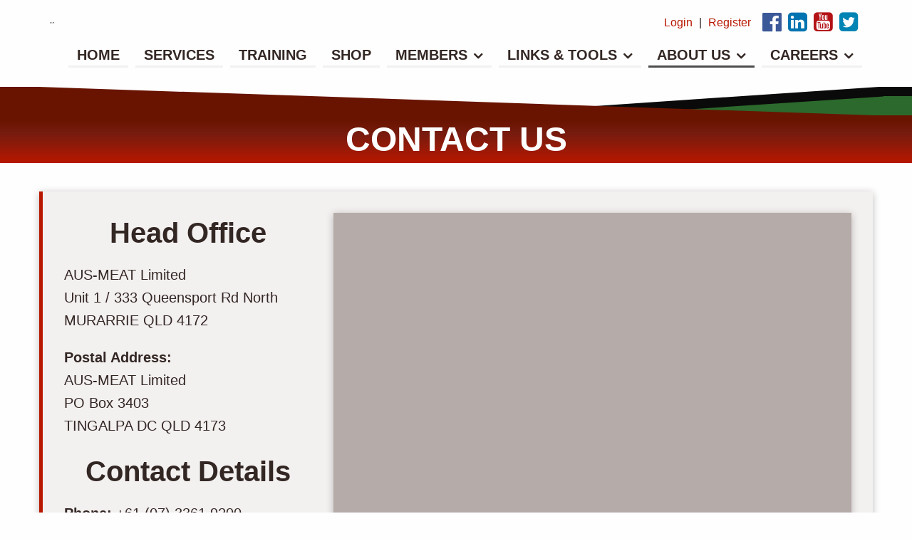

--- FILE ---
content_type: text/html; charset=utf-8
request_url: https://ausqual.com.au/about-us/contact-us/
body_size: 10907
content:



<!DOCTYPE html>
<html lang="en" class="no-js">
<head>
    <meta charset="utf-8">
    <meta http-equiv="X-UA-Compatible" content="IE=edge">
    <meta name="viewport" content="width=device-width, initial-scale=1">
    <meta name="theme-color" content="#691400">
    <!-- The above 3 meta tags *must* come first in the head; any other head content must come *after* these tags -->
    <title>Contact us | AUS-MEAT</title>

    <link rel="shortcut icon" href="/assets/images/fav.ico" type="image/x-icon">

    <link rel="stylesheet" href="/css/app.css?ver=1768652980">
    




    <!-- HTML5 shim and Respond.js for IE8 support of HTML5 elements and media queries -->
    <!-- WARNING: Respond.js doesn't work if you view the page via file:// -->
    <!--[if lt IE 9]>
    <script src="https://oss.maxcdn.com/html5shiv/3.7.3/html5shiv.min.js"></script>
    <script src="https://oss.maxcdn.com/respond/1.4.2/respond.min.js"></script>
    <![endif]-->
    
    


    <script async src="https://www.googletagmanager.com/gtag/js?id=UA-29829475-1"></script>
    <script>
        window.dataLayer = window.dataLayer || [];
        function gtag() { dataLayer.push(arguments); }
        gtag('js', new Date());

        gtag('config', 'UA-29829475-1');
    </script>
</head>

<body class="Contact us  contentPage">

    <div class="site-container grid-y">

        
        <div class="cell">
            <header class=" grid-container-fluid">
    <div class="grid-container">
        <div class="header-container">
            <div class="header-left">
                <a href="/" class="logo">
                    <img src="/assets/images/logo.svg" />
                </a>
            </div>
            <div class="header-right">
                <div class="login-status">
                    <div>
         <a href="/members-login/">Login</a>
    </div>
    <div>
        <a href="/register-new-member/">Register</a>
    </div>
                </div>
                <div class="social-links">
    <div class="link">
        <a href="https://www.facebook.com/ausmeatltd/" title="Visit us on Facebook" class="facebook-link" target="_blank" rel="noopener"><i class="fa fa-facebook-official icon" aria-hidden="true"></i> <span class="text">Visit us on Facebook</span></a>
    </div>
    <div class="link">
        <a href="https://au.linkedin.com/company/aus-meat-limited" title="Visit us on Linkedin" class="linkedin-link" target="_blank" rel="noopener"><i class="fa fa-linkedin-square icon" aria-hidden="true"></i> <span class="text">Visit us on Linkedin</span></a>
    </div>
    <div class="link">
        <a href="https://www.youtube.com/channel/UCJoQ-io6Eqa2zDTVzQT_Kug/featured" title="Visit us on Youtube" class="youtube-link" target="_blank" rel="noopener"><i class="fa fa-youtube-square icon" aria-hidden="true"></i> <span class="text">Visit us on Youtube</span></a>
    </div>
    <div class="link">
        <a href="https://twitter.com/AUSMEATLtd?lang=en" title="Visit us on Twitter" class="twitter-link" target="_blank" rel="noopener"><i class="fa fa-twitter-square icon" aria-hidden="true"></i> <span class="text">Visit us on Twitter</span></a>
    </div>
</div>


                <div class="main-nav-container">
                    <div class="main-nav-mobile-button">Menu <i class="fa fa-bars" aria-hidden="true"></i></div>
                    <nav class="main-nav click-menu">
                            <div class="level-0 item link Home">
        <a href="/" title="Go to Home" >
            <div class="name">Home</div>
        </a>
    </div>
    <div class="level-0 item link Services">
        <a href="/services/" title="Go to Services" >
                <div class="icon"><i class="fa fa-gears" aria-hidden="true"></i></div>
            <div class="name">Services</div>
                <div class="description">Explore and learn about the many programs and standards we deliver</div>
        </a>
    </div>
    <div class="level-0 item link Training">
        <a href="/training/" title="Go to Training" >
                <div class="icon"><i class="fa fa-graduation-cap" aria-hidden="true"></i></div>
            <div class="name">Training</div>
        </a>
    </div>
    <div class="level-0 item link Shop">
        <a href="/shop/" title="Go to Shop" target=_blank rel=noopener noreferrer>
                <div class="icon"><i class="fa fa-shopping-cart" aria-hidden="true"></i></div>
            <div class="name">Shop</div>
                <div class="description">Get the latest up-to-date books, guides, posters and equipment from our secure shop.</div>
        </a>
    </div>
    <div class="level-0 item folder Members">
        <a href="javascript:;" title="Expand Members" >
                <div class="icon"><i class="fa fa-users" aria-hidden="true"></i></div>
            <div class="name">Members</div>
                <div class="description">Login to the members area for access to the latest free content. </div>
        </a>
            <div class="folder-contents">
                    <div class="level-1 item folder Account">
        <a href="javascript:;" title="Expand Account" >
            <div class="name">Account</div>
        </a>
            <div class="folder-contents">
                    <div class="level-2 item link Login / Register">
        <a href="/members/account/login-register/" title="Go to Login / Register" >
            <div class="name">Login / Register</div>
        </a>
    </div>
    <div class="level-2 item link Change Password">
        <a href="/members/account/change-password/" title="Go to Change Password" >
            <div class="name">Change Password</div>
        </a>
    </div>

            </div>
    </div>
    <div class="level-1 item folder Meat Industry Standards">
        <a href="javascript:;" title="Expand Meat Industry Standards" >
            <div class="name">Meat Industry Standards</div>
        </a>
            <div class="folder-contents">
                    <div class="level-2 item link National Accreditation Standards">
        <a href="/members/meat-industry-standards/national-accreditation-standards/" title="Go to National Accreditation Standards" >
            <div class="name">National Accreditation Standards</div>
        </a>
    </div>
    <div class="level-2 item link Third Party Service Providers">
        <a href="/members/meat-industry-standards/third-party-service-providers/" title="Go to Third Party Service Providers" >
            <div class="name">Third Party Service Providers</div>
        </a>
    </div>
    <div class="level-2 item link Advanced Carcase Fat Measurement">
        <a href="/members/meat-industry-standards/advanced-carcase-fat-measurement/" title="Go to Advanced Carcase Fat Measurement" >
            <div class="name">Advanced Carcase Fat Measurement</div>
        </a>
    </div>
    <div class="level-2 item link Cut Code Search &amp; Translation">
        <a href="/members/meat-industry-standards/cut-code-search-translation/" title="Go to Cut Code Search &amp; Translation" >
            <div class="name">Cut Code Search &amp; Translation</div>
        </a>
    </div>

            </div>
    </div>
    <div class="level-1 item folder Publications">
        <a href="javascript:;" title="Expand Publications" >
            <div class="name">Publications</div>
        </a>
            <div class="folder-contents">
                    <div class="level-2 item link Australian Meat Industry Classification System">
        <a href="/members/publications/australian-meat-industry-classification-system/" title="Go to Australian Meat Industry Classification System" >
            <div class="name">Australian Meat Industry Classification System</div>
        </a>
    </div>
    <div class="level-2 item link Australian Meat Industry Commercial Information">
        <a href="/members/publications/australian-meat-industry-commercial-information/" title="Go to Australian Meat Industry Commercial Information" >
            <div class="name">Australian Meat Industry Commercial Information</div>
        </a>
    </div>
    <div class="level-2 item link Users guide to Australian meat">
        <a href="/members/publications/users-guide-to-australian-meat/" title="Go to Users guide to Australian meat" >
            <div class="name">Users guide to Australian meat</div>
        </a>
    </div>
    <div class="level-2 item link Handbook of Australian Meat 8th Edition">
        <a href="/members/publications/handbook-of-australian-meat-8th-edition/" title="Go to Handbook of Australian Meat 8th Edition" >
            <div class="name">Handbook of Australian Meat 8th Edition</div>
        </a>
    </div>
    <div class="level-2 item link AUS-MEAT Quality Management System (QMS) Requirements">
        <a href="/members/publications/aus-meat-quality-management-system-qms-requirements/" title="Go to AUS-MEAT Quality Management System (QMS) Requirements" target=_blank rel=noopener noreferrer>
            <div class="name">AUS-MEAT Quality Management System (QMS) Requirements</div>
        </a>
    </div>
    <div class="level-2 item link Handbook of Australian Meat 7th Edition">
        <a href="/members/publications/handbook-of-australian-meat-7th-edition/" title="Go to Handbook of Australian Meat 7th Edition" >
            <div class="name">Handbook of Australian Meat 7th Edition</div>
        </a>
    </div>

            </div>
    </div>
    <div class="level-1 item link Language">
        <a href="/members/language/" title="Go to Language" >
            <div class="name">Language</div>
        </a>
    </div>
    <div class="level-1 item link OsCap">
        <a href="/members/oscap/" title="Go to OsCap" >
            <div class="name">OsCap</div>
        </a>
    </div>
    <div class="level-1 item link Image Catalogue">
        <a href="/members/image-catalogue/" title="Go to Image Catalogue" >
            <div class="name">Image Catalogue</div>
        </a>
    </div>
    <div class="level-1 item folder Certification Evaluation Services">
        <a href="javascript:;" title="Expand Certification Evaluation Services" >
            <div class="name">Certification Evaluation Services</div>
        </a>
            <div class="folder-contents">
                    <div class="level-2 item link Chile beef">
        <a href="/members/certification-evaluation-services/chile-beef/" title="Go to Chile beef" >
            <div class="name">Chile beef</div>
        </a>
    </div>
    <div class="level-2 item link Swiss HQB">
        <a href="/members/certification-evaluation-services/swiss-hqb/" title="Go to Swiss HQB" >
            <div class="name">Swiss HQB</div>
        </a>
    </div>
    <div class="level-2 item link EU-GF-HQB">
        <a href="/members/certification-evaluation-services/eu-gf-hqb/" title="Go to EU-GF-HQB" >
            <div class="name">EU-GF-HQB</div>
        </a>
    </div>

            </div>
    </div>
    <div class="level-1 item link Animal Raising Claims">
        <a href="/members/animal-raising-claims/" title="Go to Animal Raising Claims" >
            <div class="name">Animal Raising Claims</div>
        </a>
    </div>
    <div class="level-1 item link GS1">
        <a href="/members/gs1/" title="Go to GS1" >
            <div class="name">GS1</div>
        </a>
    </div>

            </div>
    </div>
    <div class="level-0 item folder Links &amp; Tools">
        <a href="javascript:;" title="Expand Links &amp; Tools" >
                <div class="icon"><i class="fa fa-search" aria-hidden="true"></i></div>
            <div class="name">Links &amp; Tools</div>
                <div class="description">Your handy guide to accredited and overseas processing plants.</div>
        </a>
            <div class="folder-contents">
                    <div class="level-1 item link Accreditation/Certification Search">
        <a href="/links-tools/accreditationcertification-search/" title="Go to Accreditation/Certification Search" >
            <div class="name">Accreditation/Certification Search</div>
        </a>
    </div>
    <div class="level-1 item link International Establishment listings">
        <a href="/links-tools/international-establishment-listings/" title="Go to International Establishment listings" >
            <div class="name">International Establishment listings</div>
        </a>
    </div>
    <div class="level-1 item link Domestic Retail Beef Register">
        <a href="/links-tools/domestic-retail-beef-register/" title="Go to Domestic Retail Beef Register" >
            <div class="name">Domestic Retail Beef Register</div>
        </a>
    </div>
    <div class="level-1 item link AUS-MEAT Accreditation Application Forms">
        <a href="/links-tools/aus-meat-accreditation-application-forms/" title="Go to AUS-MEAT Accreditation Application Forms" >
            <div class="name">AUS-MEAT Accreditation Application Forms</div>
        </a>
    </div>
    <div class="level-1 item link AUS-QUAL Certification Application Forms">
        <a href="/links-tools/aus-qual-certification-application-forms/" title="Go to AUS-QUAL Certification Application Forms" >
            <div class="name">AUS-QUAL Certification Application Forms</div>
        </a>
    </div>
    <div class="level-1 item link Other Forms">
        <a href="/links-tools/other-forms/" title="Go to Other Forms" >
            <div class="name">Other Forms</div>
        </a>
    </div>
    <div class="level-1 item link AUS-MEAT Producer Resources">
        <a href="/links-tools/aus-meat-producer-resources/" title="Go to AUS-MEAT Producer Resources" >
            <div class="name">AUS-MEAT Producer Resources</div>
        </a>
    </div>
    <div class="level-1 item link Terms &amp; Conditions">
        <a href="/links-tools/terms-conditions/" title="Go to Terms &amp; Conditions" >
            <div class="name">Terms &amp; Conditions</div>
        </a>
    </div>

            </div>
    </div>
    <div class="level-0 item folder current About Us">
        <a href="javascript:;" title="Expand About Us" >
                <div class="icon"><i class="fa fa-question" aria-hidden="true"></i></div>
            <div class="name">About Us</div>
                <div class="description">Who we are, where we are, and how to contact the right people.</div>
        </a>
            <div class="folder-contents">
                    <div class="level-1 item link Accreditation">
        <a href="/about-us/accreditation/" title="Go to Accreditation" >
            <div class="name">Accreditation</div>
        </a>
    </div>
    <div class="level-1 item link current Contact us">
        <a href="/about-us/contact-us/" title="Go to Contact us" >
                <div class="icon"><i class="fa fa-envelope" aria-hidden="true"></i></div>
            <div class="name">Contact us</div>
        </a>
    </div>
    <div class="level-1 item link Complaints/feedback">
        <a href="/about-us/complaintsfeedback/" title="Go to Complaints/feedback" >
            <div class="name">Complaints/feedback</div>
        </a>
    </div>
    <div class="level-1 item link History">
        <a href="/about-us/history/" title="Go to History" >
            <div class="name">History</div>
        </a>
    </div>
    <div class="level-1 item link Language &amp; Standards Committee">
        <a href="/about-us/language-standards-committee/" title="Go to Language &amp; Standards Committee" >
            <div class="name">Language &amp; Standards Committee</div>
        </a>
    </div>
    <div class="level-1 item link Corporate Quality &amp; Policies">
        <a href="/about-us/corporate-quality-policies/" title="Go to Corporate Quality &amp; Policies" >
            <div class="name">Corporate Quality &amp; Policies</div>
        </a>
    </div>
    <div class="level-1 item link Company Reports">
        <a href="/about-us/company-reports/" title="Go to Company Reports" >
            <div class="name">Company Reports</div>
        </a>
    </div>
    <div class="level-1 item link Strategy">
        <a href="/about-us/strategy/" title="Go to Strategy" target=_blank rel=noopener noreferrer>
            <div class="name">Strategy</div>
        </a>
    </div>

            </div>
    </div>
    <div class="level-0 item folder Careers">
        <a href="javascript:;" title="Expand Careers" >
            <div class="name">Careers</div>
        </a>
            <div class="folder-contents">
                    <div class="level-1 item link Current Vacancies">
        <a href="/careers/current-vacancies/" title="Go to Current Vacancies" >
            <div class="name">Current Vacancies</div>
        </a>
    </div>
    <div class="level-1 item link Contract Auditing">
        <a href="/careers/contract-auditing/" title="Go to Contract Auditing" >
            <div class="name">Contract Auditing</div>
        </a>
    </div>

            </div>
    </div>

                    </nav>
                </div>
            </div>
        </div>
    </div>
</header>

<div class="header-graphic">
    <div class="header-graphic-left"> </div>
    <div class="header-graphicCenter">
        <svg version="1.1" id="header-graphic" xmlns="http://www.w3.org/2000/svg" xmlns:xlink="http://www.w3.org/1999/xlink" x="0px" y="0px"
             viewBox="0 0 1200 80" style="enable-background:new 0 0 1200 80; height: 100%; width:100%" xml:space="preserve" preserveAspectRatio="none">
        <polygon id="XMLID_3_" class="darkcolor" points="1201,-1 602,80 1201,80 " />



        <polygon id="XMLID_4_" class="backcolor" points="1201,26.7 801.7,80 1201,80 " />



        <polygon id="XMLID_2_" class="forecolor" points="0,-1 1200,81 0,81 " /></svg>
    </div>
    <div class="header-graphic-right"> </div>
</div>

        </div>
        <div class="cell">
            

<div class="main-heading grid-container-fluid">
	<div class="grid-container">
	<h1>Contact us</h1>
	</div>
</div>













        <section>
                    
    



    <div class="umb-grid">
        <div class="medium-12 cell">
    <div >
        <div class="grid-container-fluid content-container">
            <div class="grid-container">
            <div class="grid-x">
                <div class="medium-12 cell ">
                    <div class='background-color grey'>
                        
    
<div class="grid-x grid-margin-x grid-margin-y">
<div class="cell large-4">
<h2>Head Office</h2>
<p>AUS-MEAT Limited<br />Unit 1 / 333 Queensport Rd North<br />MURARRIE QLD 4172</p>
<p><strong>Postal Address:</strong><br />AUS-MEAT Limited<br />PO Box 3403<br />TINGALPA DC QLD 4173</p>
<h2>Contact Details</h2>
<p><strong>Phone:</strong> +61 (07) 3361 9200<br /><strong>AUS-MEAT:</strong> 1800 621 903<br /><strong>AUS-QUAL:</strong> 1800 630 890</p>
<p><strong>AUS-MEAT Email<br /></strong><a href="mailto:ausmeat@ausmeat.com.au">ausmeat@ausmeat.com.au</a> <br /> <strong>AUS-QUAL Email<br /></strong><a href="mailto:ausqual@ausqual.com.au">ausqual@ausqual.com.au</a></p>
</div>
<div class="cell large-8"><iframe src="https://www.google.com/maps/embed?pb=!1m18!1m12!1m3!1d3540.7218954150912!2d153.1054562150565!3d-27.44677658290057!2m3!1f0!2f0!3f0!3m2!1i1024!2i768!4f13.1!3m3!1m2!1s0x6b91592d3facd095%3A0xa78637e16af7cb21!2s1%2F333+Queensport+Rd+N%2C+Murarrie+QLD+4172!5e0!3m2!1sen!2sau!4v1504846765269" style="border: 0;" allowfullscreen="" frameborder="0"></iframe></div>
</div>


                        
    
<p style="text-align: left;">Head Office hours are 7:30am to 3:30pm AEST (Note QLD does not implement daylight savings time)</p>
<p style="text-align: left;">The office is closed during all QLD Public Holidays.</p>
<p style="text-align: left;">All messages received out of office hours will be attended to the next working day.</p>
<p style="text-align: left;"> </p>
<p style="text-align: center;"> </p>


                        
    
<div class="grid-x grid-margin-x grid-margin-y">
<div class="cell large-4">
<h2>New Zealand Office</h2>
<p>AUS-MEAT Limited<br />Level 3 - Building 10<br />666 Great South Road<br />Ellerslie Auckland 1546</p>
<p><strong>Postal Address:</strong><br />AUS-MEAT Limited<br />PO Box 17506<br />Greenlane Auckland 1546</p>
<h2>Contact Details</h2>
<p><strong>Phone:</strong><span> </span>+64 (9) 969 1642<br /><strong>AUS-MEAT Email<br /></strong><a href="mailto:ausmeat@ausmeat.co.nz">ausmeat@ausmeat.co.nz</a><br /><strong>AUS-QUAL Email<br /></strong><a href="mailto:ausqual@ausqual.co.nz">ausqual@ausqual.co.nz</a></p>
</div>
<div class="cell large-8"><iframe src="https://www.google.com/maps/embed?pb=!1m18!1m12!1m3!1d3190.4774004956275!2d174.80661241529276!3d-36.90284847992768!2m3!1f0!2f0!3f0!3m2!1i1024!2i768!4f13.1!3m3!1m2!1s0x6d0d48e720bb20b7%3A0x74dc53128e05b16e!2sbuilding+10%2F666+Great+South+Rd%2C+Ellerslie%2C+Auckland+1051%2C+New+Zealand!5e0!3m2!1sen!2sau!4v1529638011900" frameborder="0" style="border: 0;" allowfullscreen=""></iframe></div>
</div>


                        
    
<p style="text-align: left;">New Zealand Office hours are 9:00am to 5:00pm NZST</p>
<p style="text-align: left;">The office is closed during all North Island Public Holidays.</p>
<p style="text-align: left;">All messages received out of office hours will be attended to the next working day.</p>
<p style="text-align: left;"> </p>


                    </div>
                </div>
            </div>
            </div>
        </div>
    </div>
        </div>
    </div>



        </section>






<div style="display:none">
    
    System.Web.Mvc.HtmlHelper`1[Umbraco.Web.Models.PartialViewMacroModel]
</div>

<div style="display:none" id="dvScrollTo"></div>
    <section class="contactForm content-container" id="contactForm">

            <h1 class="contactFormTitle">General enquiries</h1>

        <div class="grid-container-fluid">
            <div class="grid-container ">
                        <p class="contactFormMessage"><p>Use this form for general enquiries. We will get back to you soon.</p></p>
<form action="/about-us/contact-us/" enctype="multipart/form-data" method="post">    <div class="contact-form-container grid-x grid-margin-x">
        <div class="cell large-4">
            
            <input id="Name" name="Name" placeholder="Name" type="text" value="" />
            
            <input id="Email" name="Email" placeholder="Email" type="text" value="" />
            
            <input id="Company" name="Company" placeholder="Company" type="text" value="" />
            
            <input id="Phone" name="Phone" placeholder="Phone" type="text" value="" />

        </div>
        <div class="cell large-8 grid-y">
            
            <textarea cols="20" id="Message" name="Message" placeholder="Your message" rows="6">
</textarea>

            <div class="contact-form-container grid-x grid-margin-x">
                <div class="cell large-shrink recaptcha-container">
                   
                        <div class="g-recaptcha" data-sitekey="6LdAgUoUAAAAAMKA9pbvEXdToZKgCM2pWgiy3DL7"></div>
                   
                </div>
                <div class="cell large-auto">
                    <input type="submit" class="cell button btn-theme" value="Send" title="Send" />
                </div>
            </div>
                
            </div>
        </div>
<input name='ufprt' type='hidden' value='[base64]' /></form>
            </div>
        </div>
    </section>




        </div>
        <div class="cell auto">
        </div>
        <div class="cell">
            <footer class="grid-container-fluid">
    <div class="grid-container">
        <div class="grid-x grid-margin-x">
            <nav class="footer-nav click-menu cell medium-shrink">
                    <div class="level-0 item link Home">
        <a href="/" title="Go to Home" >
            <div class="name">Home</div>
        </a>
    </div>
    <div class="level-0 item link Services">
        <a href="/services/" title="Go to Services" >
                <div class="icon"><i class="fa fa-gears" aria-hidden="true"></i></div>
            <div class="name">Services</div>
                <div class="description">Explore and learn about the many programs and standards we deliver</div>
        </a>
    </div>
    <div class="level-0 item link Training">
        <a href="/training/" title="Go to Training" >
                <div class="icon"><i class="fa fa-graduation-cap" aria-hidden="true"></i></div>
            <div class="name">Training</div>
        </a>
    </div>
    <div class="level-0 item link Shop">
        <a href="/shop/" title="Go to Shop" target=_blank rel=noopener noreferrer>
                <div class="icon"><i class="fa fa-shopping-cart" aria-hidden="true"></i></div>
            <div class="name">Shop</div>
                <div class="description">Get the latest up-to-date books, guides, posters and equipment from our secure shop.</div>
        </a>
    </div>
    <div class="level-0 item folder Members">
        <a href="javascript:;" title="Expand Members" >
                <div class="icon"><i class="fa fa-users" aria-hidden="true"></i></div>
            <div class="name">Members</div>
                <div class="description">Login to the members area for access to the latest free content. </div>
        </a>
            <div class="folder-contents">
                    <div class="level-1 item folder Account">
        <a href="javascript:;" title="Expand Account" >
            <div class="name">Account</div>
        </a>
            <div class="folder-contents">
                    <div class="level-2 item link Login / Register">
        <a href="/members/account/login-register/" title="Go to Login / Register" >
            <div class="name">Login / Register</div>
        </a>
    </div>
    <div class="level-2 item link Change Password">
        <a href="/members/account/change-password/" title="Go to Change Password" >
            <div class="name">Change Password</div>
        </a>
    </div>

            </div>
    </div>
    <div class="level-1 item folder Meat Industry Standards">
        <a href="javascript:;" title="Expand Meat Industry Standards" >
            <div class="name">Meat Industry Standards</div>
        </a>
            <div class="folder-contents">
                    <div class="level-2 item link National Accreditation Standards">
        <a href="/members/meat-industry-standards/national-accreditation-standards/" title="Go to National Accreditation Standards" >
            <div class="name">National Accreditation Standards</div>
        </a>
    </div>
    <div class="level-2 item link Third Party Service Providers">
        <a href="/members/meat-industry-standards/third-party-service-providers/" title="Go to Third Party Service Providers" >
            <div class="name">Third Party Service Providers</div>
        </a>
    </div>
    <div class="level-2 item link Advanced Carcase Fat Measurement">
        <a href="/members/meat-industry-standards/advanced-carcase-fat-measurement/" title="Go to Advanced Carcase Fat Measurement" >
            <div class="name">Advanced Carcase Fat Measurement</div>
        </a>
    </div>
    <div class="level-2 item link Cut Code Search &amp; Translation">
        <a href="/members/meat-industry-standards/cut-code-search-translation/" title="Go to Cut Code Search &amp; Translation" >
            <div class="name">Cut Code Search &amp; Translation</div>
        </a>
    </div>

            </div>
    </div>
    <div class="level-1 item folder Publications">
        <a href="javascript:;" title="Expand Publications" >
            <div class="name">Publications</div>
        </a>
            <div class="folder-contents">
                    <div class="level-2 item link Australian Meat Industry Classification System">
        <a href="/members/publications/australian-meat-industry-classification-system/" title="Go to Australian Meat Industry Classification System" >
            <div class="name">Australian Meat Industry Classification System</div>
        </a>
    </div>
    <div class="level-2 item link Australian Meat Industry Commercial Information">
        <a href="/members/publications/australian-meat-industry-commercial-information/" title="Go to Australian Meat Industry Commercial Information" >
            <div class="name">Australian Meat Industry Commercial Information</div>
        </a>
    </div>
    <div class="level-2 item link Users guide to Australian meat">
        <a href="/members/publications/users-guide-to-australian-meat/" title="Go to Users guide to Australian meat" >
            <div class="name">Users guide to Australian meat</div>
        </a>
    </div>
    <div class="level-2 item link Handbook of Australian Meat 8th Edition">
        <a href="/members/publications/handbook-of-australian-meat-8th-edition/" title="Go to Handbook of Australian Meat 8th Edition" >
            <div class="name">Handbook of Australian Meat 8th Edition</div>
        </a>
    </div>
    <div class="level-2 item link AUS-MEAT Quality Management System (QMS) Requirements">
        <a href="/members/publications/aus-meat-quality-management-system-qms-requirements/" title="Go to AUS-MEAT Quality Management System (QMS) Requirements" target=_blank rel=noopener noreferrer>
            <div class="name">AUS-MEAT Quality Management System (QMS) Requirements</div>
        </a>
    </div>
    <div class="level-2 item link Handbook of Australian Meat 7th Edition">
        <a href="/members/publications/handbook-of-australian-meat-7th-edition/" title="Go to Handbook of Australian Meat 7th Edition" >
            <div class="name">Handbook of Australian Meat 7th Edition</div>
        </a>
    </div>

            </div>
    </div>
    <div class="level-1 item link Language">
        <a href="/members/language/" title="Go to Language" >
            <div class="name">Language</div>
        </a>
    </div>
    <div class="level-1 item link OsCap">
        <a href="/members/oscap/" title="Go to OsCap" >
            <div class="name">OsCap</div>
        </a>
    </div>
    <div class="level-1 item link Image Catalogue">
        <a href="/members/image-catalogue/" title="Go to Image Catalogue" >
            <div class="name">Image Catalogue</div>
        </a>
    </div>
    <div class="level-1 item folder Certification Evaluation Services">
        <a href="javascript:;" title="Expand Certification Evaluation Services" >
            <div class="name">Certification Evaluation Services</div>
        </a>
            <div class="folder-contents">
                    <div class="level-2 item link Chile beef">
        <a href="/members/certification-evaluation-services/chile-beef/" title="Go to Chile beef" >
            <div class="name">Chile beef</div>
        </a>
    </div>
    <div class="level-2 item link Swiss HQB">
        <a href="/members/certification-evaluation-services/swiss-hqb/" title="Go to Swiss HQB" >
            <div class="name">Swiss HQB</div>
        </a>
    </div>
    <div class="level-2 item link EU-GF-HQB">
        <a href="/members/certification-evaluation-services/eu-gf-hqb/" title="Go to EU-GF-HQB" >
            <div class="name">EU-GF-HQB</div>
        </a>
    </div>

            </div>
    </div>
    <div class="level-1 item link Animal Raising Claims">
        <a href="/members/animal-raising-claims/" title="Go to Animal Raising Claims" >
            <div class="name">Animal Raising Claims</div>
        </a>
    </div>
    <div class="level-1 item link GS1">
        <a href="/members/gs1/" title="Go to GS1" >
            <div class="name">GS1</div>
        </a>
    </div>

            </div>
    </div>
    <div class="level-0 item folder Links &amp; Tools">
        <a href="javascript:;" title="Expand Links &amp; Tools" >
                <div class="icon"><i class="fa fa-search" aria-hidden="true"></i></div>
            <div class="name">Links &amp; Tools</div>
                <div class="description">Your handy guide to accredited and overseas processing plants.</div>
        </a>
            <div class="folder-contents">
                    <div class="level-1 item link Accreditation/Certification Search">
        <a href="/links-tools/accreditationcertification-search/" title="Go to Accreditation/Certification Search" >
            <div class="name">Accreditation/Certification Search</div>
        </a>
    </div>
    <div class="level-1 item link International Establishment listings">
        <a href="/links-tools/international-establishment-listings/" title="Go to International Establishment listings" >
            <div class="name">International Establishment listings</div>
        </a>
    </div>
    <div class="level-1 item link Domestic Retail Beef Register">
        <a href="/links-tools/domestic-retail-beef-register/" title="Go to Domestic Retail Beef Register" >
            <div class="name">Domestic Retail Beef Register</div>
        </a>
    </div>
    <div class="level-1 item link AUS-MEAT Accreditation Application Forms">
        <a href="/links-tools/aus-meat-accreditation-application-forms/" title="Go to AUS-MEAT Accreditation Application Forms" >
            <div class="name">AUS-MEAT Accreditation Application Forms</div>
        </a>
    </div>
    <div class="level-1 item link AUS-QUAL Certification Application Forms">
        <a href="/links-tools/aus-qual-certification-application-forms/" title="Go to AUS-QUAL Certification Application Forms" >
            <div class="name">AUS-QUAL Certification Application Forms</div>
        </a>
    </div>
    <div class="level-1 item link Other Forms">
        <a href="/links-tools/other-forms/" title="Go to Other Forms" >
            <div class="name">Other Forms</div>
        </a>
    </div>
    <div class="level-1 item link AUS-MEAT Producer Resources">
        <a href="/links-tools/aus-meat-producer-resources/" title="Go to AUS-MEAT Producer Resources" >
            <div class="name">AUS-MEAT Producer Resources</div>
        </a>
    </div>
    <div class="level-1 item link Terms &amp; Conditions">
        <a href="/links-tools/terms-conditions/" title="Go to Terms &amp; Conditions" >
            <div class="name">Terms &amp; Conditions</div>
        </a>
    </div>

            </div>
    </div>
    <div class="level-0 item folder current About Us">
        <a href="javascript:;" title="Expand About Us" >
                <div class="icon"><i class="fa fa-question" aria-hidden="true"></i></div>
            <div class="name">About Us</div>
                <div class="description">Who we are, where we are, and how to contact the right people.</div>
        </a>
            <div class="folder-contents">
                    <div class="level-1 item link Accreditation">
        <a href="/about-us/accreditation/" title="Go to Accreditation" >
            <div class="name">Accreditation</div>
        </a>
    </div>
    <div class="level-1 item link current Contact us">
        <a href="/about-us/contact-us/" title="Go to Contact us" >
                <div class="icon"><i class="fa fa-envelope" aria-hidden="true"></i></div>
            <div class="name">Contact us</div>
        </a>
    </div>
    <div class="level-1 item link Complaints/feedback">
        <a href="/about-us/complaintsfeedback/" title="Go to Complaints/feedback" >
            <div class="name">Complaints/feedback</div>
        </a>
    </div>
    <div class="level-1 item link History">
        <a href="/about-us/history/" title="Go to History" >
            <div class="name">History</div>
        </a>
    </div>
    <div class="level-1 item link Language &amp; Standards Committee">
        <a href="/about-us/language-standards-committee/" title="Go to Language &amp; Standards Committee" >
            <div class="name">Language &amp; Standards Committee</div>
        </a>
    </div>
    <div class="level-1 item link Corporate Quality &amp; Policies">
        <a href="/about-us/corporate-quality-policies/" title="Go to Corporate Quality &amp; Policies" >
            <div class="name">Corporate Quality &amp; Policies</div>
        </a>
    </div>
    <div class="level-1 item link Company Reports">
        <a href="/about-us/company-reports/" title="Go to Company Reports" >
            <div class="name">Company Reports</div>
        </a>
    </div>
    <div class="level-1 item link Strategy">
        <a href="/about-us/strategy/" title="Go to Strategy" target=_blank rel=noopener noreferrer>
            <div class="name">Strategy</div>
        </a>
    </div>

            </div>
    </div>
    <div class="level-0 item folder Careers">
        <a href="javascript:;" title="Expand Careers" >
            <div class="name">Careers</div>
        </a>
            <div class="folder-contents">
                    <div class="level-1 item link Current Vacancies">
        <a href="/careers/current-vacancies/" title="Go to Current Vacancies" >
            <div class="name">Current Vacancies</div>
        </a>
    </div>
    <div class="level-1 item link Contract Auditing">
        <a href="/careers/contract-auditing/" title="Go to Contract Auditing" >
            <div class="name">Contract Auditing</div>
        </a>
    </div>

            </div>
    </div>

            </nav>
            <nav class="footer-nav click-menu cell medium-shrink">
                <div class="login-status">
                    <div>
         <a href="/members-login/">Login</a>
    </div>
    <div>
        <a href="/register-new-member/">Register</a>
    </div>
                </div>
                    <div class="level-0 item link Location">
        <a href="/footer-links/location/" title="Go to Location" >
            <div class="name">Location</div>
        </a>
    </div>
    <div class="level-0 item link Contact Us">
        <a href="/footer-links/contact-us/" title="Go to Contact Us" >
            <div class="name">Contact Us</div>
        </a>
    </div>
    <div class="level-0 item link Complaints Procedure">
        <a href="/footer-links/complaints-procedure/" title="Go to Complaints Procedure" >
            <div class="name">Complaints Procedure</div>
        </a>
    </div>
    <div class="level-0 item link Privacy Policy">
        <a href="/footer-links/privacy-policy/" title="Go to Privacy Policy" target=_blank rel=noopener noreferrer>
            <div class="name">Privacy Policy</div>
        </a>
    </div>
    <div class="level-0 item link Site Map">
        <a href="/footer-links/site-map/" title="Go to Site Map" >
            <div class="name">Site Map</div>
        </a>
    </div>
    <div class="level-0 item link Copyright Information">
        <a href="/footer-links/copyright-information/" title="Go to Copyright Information" >
            <div class="name">Copyright Information</div>
        </a>
    </div>

            </nav>
            <div class="cell auto">
                <div class="social-links">
    <div class="link">
        <a href="https://www.facebook.com/ausmeatltd/" title="Visit us on Facebook" class="facebook-link" target="_blank" rel="noopener"><i class="fa fa-facebook-official icon" aria-hidden="true"></i> <span class="text">Visit us on Facebook</span></a>
    </div>
    <div class="link">
        <a href="https://au.linkedin.com/company/aus-meat-limited" title="Visit us on Linkedin" class="linkedin-link" target="_blank" rel="noopener"><i class="fa fa-linkedin-square icon" aria-hidden="true"></i> <span class="text">Visit us on Linkedin</span></a>
    </div>
    <div class="link">
        <a href="https://www.youtube.com/channel/UCJoQ-io6Eqa2zDTVzQT_Kug/featured" title="Visit us on Youtube" class="youtube-link" target="_blank" rel="noopener"><i class="fa fa-youtube-square icon" aria-hidden="true"></i> <span class="text">Visit us on Youtube</span></a>
    </div>
    <div class="link">
        <a href="https://twitter.com/AUSMEATLtd?lang=en" title="Visit us on Twitter" class="twitter-link" target="_blank" rel="noopener"><i class="fa fa-twitter-square icon" aria-hidden="true"></i> <span class="text">Visit us on Twitter</span></a>
    </div>
</div>
            </div>
        </div>
        <p class="copyrightMessage cell">
            © Copyright AUS-MEAT Limited 2026 <br />
            ABN: 44 082 528 881
        </p>
    </div>

</footer>


        </div>
    </div>

    

    <script src="/DependencyHandler.axd?s=[base64]&amp;t=Javascript&amp;cdv=756520811" type="text/javascript"></script>


    <script src='https://www.google.com/recaptcha/api.js'></script>

    
    
    
</body>
</html>





--- FILE ---
content_type: text/css
request_url: https://ausqual.com.au/css/app.css?ver=1768652980
body_size: 76516
content:
@charset "UTF-8";
/*$input-padding: $form-spacing / 2;*/
/**
 * Foundation for Sites by ZURB
 * Version 6.4.3
 * foundation.zurb.com
 * Licensed under MIT Open Source
 */
@media print, screen and (min-width: 50em) {
  .reveal, .reveal.tiny, .reveal.small, .reveal.large {
    right: auto;
    left: auto;
    margin: 0 auto; } }

.slide-in-down.mui-enter {
  transition-duration: 500ms;
  transition-timing-function: linear;
  transform: translateY(-100%);
  transition-property: transform, opacity;
  backface-visibility: hidden; }

.slide-in-down.mui-enter.mui-enter-active {
  transform: translateY(0); }

.slide-in-left.mui-enter {
  transition-duration: 500ms;
  transition-timing-function: linear;
  transform: translateX(-100%);
  transition-property: transform, opacity;
  backface-visibility: hidden; }

.slide-in-left.mui-enter.mui-enter-active {
  transform: translateX(0); }

.slide-in-up.mui-enter {
  transition-duration: 500ms;
  transition-timing-function: linear;
  transform: translateY(100%);
  transition-property: transform, opacity;
  backface-visibility: hidden; }

.slide-in-up.mui-enter.mui-enter-active {
  transform: translateY(0); }

.slide-in-right.mui-enter {
  transition-duration: 500ms;
  transition-timing-function: linear;
  transform: translateX(100%);
  transition-property: transform, opacity;
  backface-visibility: hidden; }

.slide-in-right.mui-enter.mui-enter-active {
  transform: translateX(0); }

.slide-out-down.mui-leave {
  transition-duration: 500ms;
  transition-timing-function: linear;
  transform: translateY(0);
  transition-property: transform, opacity;
  backface-visibility: hidden; }

.slide-out-down.mui-leave.mui-leave-active {
  transform: translateY(100%); }

.slide-out-right.mui-leave {
  transition-duration: 500ms;
  transition-timing-function: linear;
  transform: translateX(0);
  transition-property: transform, opacity;
  backface-visibility: hidden; }

.slide-out-right.mui-leave.mui-leave-active {
  transform: translateX(100%); }

.slide-out-up.mui-leave {
  transition-duration: 500ms;
  transition-timing-function: linear;
  transform: translateY(0);
  transition-property: transform, opacity;
  backface-visibility: hidden; }

.slide-out-up.mui-leave.mui-leave-active {
  transform: translateY(-100%); }

.slide-out-left.mui-leave {
  transition-duration: 500ms;
  transition-timing-function: linear;
  transform: translateX(0);
  transition-property: transform, opacity;
  backface-visibility: hidden; }

.slide-out-left.mui-leave.mui-leave-active {
  transform: translateX(-100%); }

.fade-in.mui-enter {
  transition-duration: 500ms;
  transition-timing-function: linear;
  opacity: 0;
  transition-property: opacity; }

.fade-in.mui-enter.mui-enter-active {
  opacity: 1; }

.fade-out.mui-leave {
  transition-duration: 500ms;
  transition-timing-function: linear;
  opacity: 1;
  transition-property: opacity; }

.fade-out.mui-leave.mui-leave-active {
  opacity: 0; }

.hinge-in-from-top.mui-enter {
  transition-duration: 500ms;
  transition-timing-function: linear;
  transform: perspective(2000px) rotateX(-90deg);
  transform-origin: top;
  transition-property: transform, opacity;
  opacity: 0; }

.hinge-in-from-top.mui-enter.mui-enter-active {
  transform: perspective(2000px) rotate(0deg);
  opacity: 1; }

.hinge-in-from-right.mui-enter {
  transition-duration: 500ms;
  transition-timing-function: linear;
  transform: perspective(2000px) rotateY(-90deg);
  transform-origin: right;
  transition-property: transform, opacity;
  opacity: 0; }

.hinge-in-from-right.mui-enter.mui-enter-active {
  transform: perspective(2000px) rotate(0deg);
  opacity: 1; }

.hinge-in-from-bottom.mui-enter {
  transition-duration: 500ms;
  transition-timing-function: linear;
  transform: perspective(2000px) rotateX(90deg);
  transform-origin: bottom;
  transition-property: transform, opacity;
  opacity: 0; }

.hinge-in-from-bottom.mui-enter.mui-enter-active {
  transform: perspective(2000px) rotate(0deg);
  opacity: 1; }

.hinge-in-from-left.mui-enter {
  transition-duration: 500ms;
  transition-timing-function: linear;
  transform: perspective(2000px) rotateY(90deg);
  transform-origin: left;
  transition-property: transform, opacity;
  opacity: 0; }

.hinge-in-from-left.mui-enter.mui-enter-active {
  transform: perspective(2000px) rotate(0deg);
  opacity: 1; }

.hinge-in-from-middle-x.mui-enter {
  transition-duration: 500ms;
  transition-timing-function: linear;
  transform: perspective(2000px) rotateX(-90deg);
  transform-origin: center;
  transition-property: transform, opacity;
  opacity: 0; }

.hinge-in-from-middle-x.mui-enter.mui-enter-active {
  transform: perspective(2000px) rotate(0deg);
  opacity: 1; }

.hinge-in-from-middle-y.mui-enter {
  transition-duration: 500ms;
  transition-timing-function: linear;
  transform: perspective(2000px) rotateY(-90deg);
  transform-origin: center;
  transition-property: transform, opacity;
  opacity: 0; }

.hinge-in-from-middle-y.mui-enter.mui-enter-active {
  transform: perspective(2000px) rotate(0deg);
  opacity: 1; }

.hinge-out-from-top.mui-leave {
  transition-duration: 500ms;
  transition-timing-function: linear;
  transform: perspective(2000px) rotate(0deg);
  transform-origin: top;
  transition-property: transform, opacity;
  opacity: 1; }

.hinge-out-from-top.mui-leave.mui-leave-active {
  transform: perspective(2000px) rotateX(-90deg);
  opacity: 0; }

.hinge-out-from-right.mui-leave {
  transition-duration: 500ms;
  transition-timing-function: linear;
  transform: perspective(2000px) rotate(0deg);
  transform-origin: right;
  transition-property: transform, opacity;
  opacity: 1; }

.hinge-out-from-right.mui-leave.mui-leave-active {
  transform: perspective(2000px) rotateY(-90deg);
  opacity: 0; }

.hinge-out-from-bottom.mui-leave {
  transition-duration: 500ms;
  transition-timing-function: linear;
  transform: perspective(2000px) rotate(0deg);
  transform-origin: bottom;
  transition-property: transform, opacity;
  opacity: 1; }

.hinge-out-from-bottom.mui-leave.mui-leave-active {
  transform: perspective(2000px) rotateX(90deg);
  opacity: 0; }

.hinge-out-from-left.mui-leave {
  transition-duration: 500ms;
  transition-timing-function: linear;
  transform: perspective(2000px) rotate(0deg);
  transform-origin: left;
  transition-property: transform, opacity;
  opacity: 1; }

.hinge-out-from-left.mui-leave.mui-leave-active {
  transform: perspective(2000px) rotateY(90deg);
  opacity: 0; }

.hinge-out-from-middle-x.mui-leave {
  transition-duration: 500ms;
  transition-timing-function: linear;
  transform: perspective(2000px) rotate(0deg);
  transform-origin: center;
  transition-property: transform, opacity;
  opacity: 1; }

.hinge-out-from-middle-x.mui-leave.mui-leave-active {
  transform: perspective(2000px) rotateX(-90deg);
  opacity: 0; }

.hinge-out-from-middle-y.mui-leave {
  transition-duration: 500ms;
  transition-timing-function: linear;
  transform: perspective(2000px) rotate(0deg);
  transform-origin: center;
  transition-property: transform, opacity;
  opacity: 1; }

.hinge-out-from-middle-y.mui-leave.mui-leave-active {
  transform: perspective(2000px) rotateY(-90deg);
  opacity: 0; }

.scale-in-up.mui-enter {
  transition-duration: 500ms;
  transition-timing-function: linear;
  transform: scale(0.5);
  transition-property: transform, opacity;
  opacity: 0; }

.scale-in-up.mui-enter.mui-enter-active {
  transform: scale(1);
  opacity: 1; }

.scale-in-down.mui-enter {
  transition-duration: 500ms;
  transition-timing-function: linear;
  transform: scale(1.5);
  transition-property: transform, opacity;
  opacity: 0; }

.scale-in-down.mui-enter.mui-enter-active {
  transform: scale(1);
  opacity: 1; }

.scale-out-up.mui-leave {
  transition-duration: 500ms;
  transition-timing-function: linear;
  transform: scale(1);
  transition-property: transform, opacity;
  opacity: 1; }

.scale-out-up.mui-leave.mui-leave-active {
  transform: scale(1.5);
  opacity: 0; }

.scale-out-down.mui-leave {
  transition-duration: 500ms;
  transition-timing-function: linear;
  transform: scale(1);
  transition-property: transform, opacity;
  opacity: 1; }

.scale-out-down.mui-leave.mui-leave-active {
  transform: scale(0.5);
  opacity: 0; }

.spin-in.mui-enter {
  transition-duration: 500ms;
  transition-timing-function: linear;
  transform: rotate(-0.75turn);
  transition-property: transform, opacity;
  opacity: 0; }

.spin-in.mui-enter.mui-enter-active {
  transform: rotate(0);
  opacity: 1; }

.spin-out.mui-leave {
  transition-duration: 500ms;
  transition-timing-function: linear;
  transform: rotate(0);
  transition-property: transform, opacity;
  opacity: 1; }

.spin-out.mui-leave.mui-leave-active {
  transform: rotate(0.75turn);
  opacity: 0; }

.spin-in-ccw.mui-enter {
  transition-duration: 500ms;
  transition-timing-function: linear;
  transform: rotate(0.75turn);
  transition-property: transform, opacity;
  opacity: 0; }

.spin-in-ccw.mui-enter.mui-enter-active {
  transform: rotate(0);
  opacity: 1; }

.spin-out-ccw.mui-leave {
  transition-duration: 500ms;
  transition-timing-function: linear;
  transform: rotate(0);
  transition-property: transform, opacity;
  opacity: 1; }

.spin-out-ccw.mui-leave.mui-leave-active {
  transform: rotate(-0.75turn);
  opacity: 0; }

.slow {
  transition-duration: 750ms !important; }

.fast {
  transition-duration: 250ms !important; }

.linear {
  transition-timing-function: linear !important; }

.ease {
  transition-timing-function: ease !important; }

.ease-in {
  transition-timing-function: ease-in !important; }

.ease-out {
  transition-timing-function: ease-out !important; }

.ease-in-out {
  transition-timing-function: ease-in-out !important; }

.bounce-in {
  transition-timing-function: cubic-bezier(0.485, 0.155, 0.24, 1.245) !important; }

.bounce-out {
  transition-timing-function: cubic-bezier(0.485, 0.155, 0.515, 0.845) !important; }

.bounce-in-out {
  transition-timing-function: cubic-bezier(0.76, -0.245, 0.24, 1.245) !important; }

.short-delay {
  transition-delay: 300ms !important; }

.long-delay {
  transition-delay: 700ms !important; }

.shake {
  animation-name: shake-7; }

@keyframes shake-7 {
  0%, 10%, 20%, 30%, 40%, 50%, 60%, 70%, 80%, 90% {
    transform: translateX(7%); }
  5%, 15%, 25%, 35%, 45%, 55%, 65%, 75%, 85%, 95% {
    transform: translateX(-7%); } }

.spin-cw {
  animation-name: spin-cw-1turn; }

@keyframes spin-cw-1turn {
  0% {
    transform: rotate(-1turn); }
  100% {
    transform: rotate(0); } }

.spin-ccw {
  animation-name: spin-cw-1turn; }

@keyframes spin-cw-1turn {
  0% {
    transform: rotate(0); }
  100% {
    transform: rotate(1turn); } }

.wiggle {
  animation-name: wiggle-7deg; }

@keyframes wiggle-7deg {
  40%, 50%, 60% {
    transform: rotate(7deg); }
  35%, 45%, 55%, 65% {
    transform: rotate(-7deg); }
  0%, 30%, 70%, 100% {
    transform: rotate(0); } }

.shake,
.spin-cw,
.spin-ccw,
.wiggle {
  animation-duration: 500ms; }

.infinite {
  animation-iteration-count: infinite; }

.slow {
  animation-duration: 750ms !important; }

.fast {
  animation-duration: 250ms !important; }

.linear {
  animation-timing-function: linear !important; }

.ease {
  animation-timing-function: ease !important; }

.ease-in {
  animation-timing-function: ease-in !important; }

.ease-out {
  animation-timing-function: ease-out !important; }

.ease-in-out {
  animation-timing-function: ease-in-out !important; }

.bounce-in {
  animation-timing-function: cubic-bezier(0.485, 0.155, 0.24, 1.245) !important; }

.bounce-out {
  animation-timing-function: cubic-bezier(0.485, 0.155, 0.515, 0.845) !important; }

.bounce-in-out {
  animation-timing-function: cubic-bezier(0.76, -0.245, 0.24, 1.245) !important; }

.short-delay {
  animation-delay: 300ms !important; }

.long-delay {
  animation-delay: 700ms !important; }

/*! normalize-scss | MIT/GPLv2 License | bit.ly/normalize-scss */
/* Document
       ========================================================================== */
/**
     * 1. Change the default font family in all browsers (opinionated).
     * 2. Correct the line height in all browsers.
     * 3. Prevent adjustments of font size after orientation changes in
     *    IE on Windows Phone and in iOS.
     */
html {
  font-family: sans-serif;
  /* 1 */
  line-height: 1.15;
  /* 2 */
  -ms-text-size-adjust: 100%;
  /* 3 */
  -webkit-text-size-adjust: 100%;
  /* 3 */ }

/* Sections
       ========================================================================== */
/**
     * Remove the margin in all browsers (opinionated).
     */
body {
  margin: 0; }

/**
     * Add the correct display in IE 9-.
     */
article,
aside,
footer,
header,
nav,
section {
  display: block; }

/**
     * Correct the font size and margin on `h1` elements within `section` and
     * `article` contexts in Chrome, Firefox, and Safari.
     */
h1 {
  font-size: 2em;
  margin: 0.67em 0; }

/* Grouping content
       ========================================================================== */
/**
     * Add the correct display in IE 9-.
     */
figcaption,
figure {
  display: block; }

/**
     * Add the correct margin in IE 8.
     */
figure {
  margin: 1em 40px; }

/**
     * 1. Add the correct box sizing in Firefox.
     * 2. Show the overflow in Edge and IE.
     */
hr {
  box-sizing: content-box;
  /* 1 */
  height: 0;
  /* 1 */
  overflow: visible;
  /* 2 */ }

/**
     * Add the correct display in IE.
     */
main {
  display: block; }

/**
     * 1. Correct the inheritance and scaling of font size in all browsers.
     * 2. Correct the odd `em` font sizing in all browsers.
     */
pre {
  font-family: monospace, monospace;
  /* 1 */
  font-size: 1em;
  /* 2 */ }

/* Links
       ========================================================================== */
/**
     * 1. Remove the gray background on active links in IE 10.
     * 2. Remove gaps in links underline in iOS 8+ and Safari 8+.
     */
a, button.logout {
  background-color: transparent;
  /* 1 */
  -webkit-text-decoration-skip: objects;
  /* 2 */ }

/**
     * Remove the outline on focused links when they are also active or hovered
     * in all browsers (opinionated).
     */
a:active, button.logout:active,
a:hover,
button.logout:hover {
  outline-width: 0; }

/* Text-level semantics
       ========================================================================== */
/**
     * 1. Remove the bottom border in Firefox 39-.
     * 2. Add the correct text decoration in Chrome, Edge, IE, Opera, and Safari.
     */
abbr[title] {
  border-bottom: none;
  /* 1 */
  text-decoration: underline;
  /* 2 */
  text-decoration: underline dotted;
  /* 2 */ }

/**
     * Prevent the duplicate application of `bolder` by the next rule in Safari 6.
     */
b,
strong {
  font-weight: inherit; }

/**
     * Add the correct font weight in Chrome, Edge, and Safari.
     */
b,
strong {
  font-weight: bolder; }

/**
     * 1. Correct the inheritance and scaling of font size in all browsers.
     * 2. Correct the odd `em` font sizing in all browsers.
     */
code,
kbd,
samp {
  font-family: monospace, monospace;
  /* 1 */
  font-size: 1em;
  /* 2 */ }

/**
     * Add the correct font style in Android 4.3-.
     */
dfn {
  font-style: italic; }

/**
     * Add the correct background and color in IE 9-.
     */
mark {
  background-color: #ff0;
  color: #000; }

/**
     * Add the correct font size in all browsers.
     */
small {
  font-size: 80%; }

/**
     * Prevent `sub` and `sup` elements from affecting the line height in
     * all browsers.
     */
sub,
sup {
  font-size: 75%;
  line-height: 0;
  position: relative;
  vertical-align: baseline; }

sub {
  bottom: -0.25em; }

sup {
  top: -0.5em; }

/* Embedded content
       ========================================================================== */
/**
     * Add the correct display in IE 9-.
     */
audio,
video {
  display: inline-block; }

/**
     * Add the correct display in iOS 4-7.
     */
audio:not([controls]) {
  display: none;
  height: 0; }

/**
     * Remove the border on images inside links in IE 10-.
     */
img {
  border-style: none; }

/**
     * Hide the overflow in IE.
     */
svg:not(:root) {
  overflow: hidden; }

/* Forms
       ========================================================================== */
/**
     * 1. Change the font styles in all browsers (opinionated).
     * 2. Remove the margin in Firefox and Safari.
     */
button,
input,
optgroup,
select,
textarea {
  font-family: sans-serif;
  /* 1 */
  font-size: 100%;
  /* 1 */
  line-height: 1.15;
  /* 1 */
  margin: 0;
  /* 2 */ }

/**
     * Show the overflow in IE.
     */
button {
  overflow: visible; }

/**
     * Remove the inheritance of text transform in Edge, Firefox, and IE.
     * 1. Remove the inheritance of text transform in Firefox.
     */
button,
select {
  /* 1 */
  text-transform: none; }

/**
     * 1. Prevent a WebKit bug where (2) destroys native `audio` and `video`
     *    controls in Android 4.
     * 2. Correct the inability to style clickable types in iOS and Safari.
     */
button,
html [type="button"],
[type="reset"],
[type="submit"] {
  -webkit-appearance: button;
  /* 2 */ }

button,
[type="button"],
[type="reset"],
[type="submit"] {
  /**
       * Remove the inner border and padding in Firefox.
       */
  /**
       * Restore the focus styles unset by the previous rule.
       */ }
  button::-moz-focus-inner,
  [type="button"]::-moz-focus-inner,
  [type="reset"]::-moz-focus-inner,
  [type="submit"]::-moz-focus-inner {
    border-style: none;
    padding: 0; }
  button:-moz-focusring,
  [type="button"]:-moz-focusring,
  [type="reset"]:-moz-focusring,
  [type="submit"]:-moz-focusring {
    outline: 1px dotted ButtonText; }

/**
     * Show the overflow in Edge.
     */
input {
  overflow: visible; }

/**
     * 1. Add the correct box sizing in IE 10-.
     * 2. Remove the padding in IE 10-.
     */
[type="checkbox"],
[type="radio"] {
  box-sizing: border-box;
  /* 1 */
  padding: 0;
  /* 2 */ }

/**
     * Correct the cursor style of increment and decrement buttons in Chrome.
     */
[type="number"]::-webkit-inner-spin-button,
[type="number"]::-webkit-outer-spin-button {
  height: auto; }

/**
     * 1. Correct the odd appearance in Chrome and Safari.
     * 2. Correct the outline style in Safari.
     */
[type="search"] {
  -webkit-appearance: textfield;
  /* 1 */
  outline-offset: -2px;
  /* 2 */
  /**
       * Remove the inner padding and cancel buttons in Chrome and Safari on macOS.
       */ }
  [type="search"]::-webkit-search-cancel-button, [type="search"]::-webkit-search-decoration {
    -webkit-appearance: none; }

/**
     * 1. Correct the inability to style clickable types in iOS and Safari.
     * 2. Change font properties to `inherit` in Safari.
     */
::-webkit-file-upload-button {
  -webkit-appearance: button;
  /* 1 */
  font: inherit;
  /* 2 */ }

/**
     * Change the border, margin, and padding in all browsers (opinionated).
     */
fieldset {
  border: 1px solid #c0c0c0;
  margin: 0 2px;
  padding: 0.35em 0.625em 0.75em; }

/**
     * 1. Correct the text wrapping in Edge and IE.
     * 2. Correct the color inheritance from `fieldset` elements in IE.
     * 3. Remove the padding so developers are not caught out when they zero out
     *    `fieldset` elements in all browsers.
     */
legend {
  box-sizing: border-box;
  /* 1 */
  display: table;
  /* 1 */
  max-width: 100%;
  /* 1 */
  padding: 0;
  /* 3 */
  color: inherit;
  /* 2 */
  white-space: normal;
  /* 1 */ }

/**
     * 1. Add the correct display in IE 9-.
     * 2. Add the correct vertical alignment in Chrome, Firefox, and Opera.
     */
progress {
  display: inline-block;
  /* 1 */
  vertical-align: baseline;
  /* 2 */ }

/**
     * Remove the default vertical scrollbar in IE.
     */
textarea {
  overflow: auto; }

/* Interactive
       ========================================================================== */
/*
     * Add the correct display in Edge, IE, and Firefox.
     */
details {
  display: block; }

/*
     * Add the correct display in all browsers.
     */
summary {
  display: list-item; }

/*
     * Add the correct display in IE 9-.
     */
menu {
  display: block; }

/* Scripting
       ========================================================================== */
/**
     * Add the correct display in IE 9-.
     */
canvas {
  display: inline-block; }

/**
     * Add the correct display in IE.
     */
template {
  display: none; }

/* Hidden
       ========================================================================== */
/**
     * Add the correct display in IE 10-.
     */
[hidden] {
  display: none; }

.foundation-mq {
  font-family: "small=0em&medium=50em&large=75em&xlarge=87.5em&xxlarge=100em"; }

html {
  box-sizing: border-box;
  font-size: 20px; }

*,
*::before,
*::after {
  box-sizing: inherit; }

body {
  margin: 0;
  padding: 0;
  background: #fefefe;
  font-family: Calibri, Candara, Segoe, "Segoe UI", Optima, Arial, sans-serif;
  font-weight: normal;
  line-height: 1.5;
  color: #332724;
  -webkit-font-smoothing: antialiased;
  -moz-osx-font-smoothing: grayscale; }

img {
  display: inline-block;
  vertical-align: middle;
  max-width: 100%;
  height: auto;
  -ms-interpolation-mode: bicubic; }

textarea {
  height: auto;
  min-height: 50px;
  border-radius: 0; }

select {
  box-sizing: border-box;
  width: 100%;
  border-radius: 0; }

.map_canvas img,
.map_canvas embed,
.map_canvas object,
.mqa-display img,
.mqa-display embed,
.mqa-display object {
  max-width: none !important; }

button {
  padding: 0;
  appearance: none;
  border: 0;
  border-radius: 0;
  background: transparent;
  line-height: 1;
  cursor: auto; }
  [data-whatinput='mouse'] button {
    outline: 0; }

pre {
  overflow: auto; }

button,
input,
optgroup,
select,
textarea {
  font-family: inherit; }

.is-visible {
  display: block !important; }

.is-hidden {
  display: none !important; }

.grid-container {
  padding-right: 0.5rem;
  padding-left: 0.5rem;
  max-width: 60rem;
  margin: 0 auto; }
  @media print, screen and (min-width: 50em) {
    .grid-container {
      padding-right: 0.75rem;
      padding-left: 0.75rem; } }
  .grid-container.fluid {
    padding-right: 0.5rem;
    padding-left: 0.5rem;
    max-width: 100%;
    margin: 0 auto; }
    @media print, screen and (min-width: 50em) {
      .grid-container.fluid {
        padding-right: 0.75rem;
        padding-left: 0.75rem; } }
  .grid-container.full {
    padding-right: 0;
    padding-left: 0;
    max-width: 100%;
    margin: 0 auto; }

.grid-x {
  display: flex;
  flex-flow: row wrap; }

.cell {
  flex: 0 0 auto;
  min-height: 0px;
  min-width: 0px;
  width: 100%; }
  .cell.auto {
    flex: 1 1 0px; }
  .cell.shrink {
    flex: 0 0 auto; }

.grid-x > .auto {
  width: auto; }

.grid-x > .shrink {
  width: auto; }

.grid-x > .small-shrink, .grid-x > .small-full, .grid-x > .small-1, .grid-x > .small-2, .grid-x > .small-3, .grid-x > .small-4, .grid-x > .small-5, .grid-x > .small-6, .grid-x > .small-7, .grid-x > .small-8, .grid-x > .small-9, .grid-x > .small-10, .grid-x > .small-11, .grid-x > .small-12 {
  flex-basis: auto; }

@media print, screen and (min-width: 50em) {
  .grid-x > .medium-shrink, .grid-x > .medium-full, .grid-x > .medium-1, .grid-x > .medium-2, .grid-x > .medium-3, .grid-x > .medium-4, .grid-x > .medium-5, .grid-x > .medium-6, .grid-x > .medium-7, .grid-x > .medium-8, .grid-x > .medium-9, .grid-x > .medium-10, .grid-x > .medium-11, .grid-x > .medium-12 {
    flex-basis: auto; } }

@media print, screen and (min-width: 75em) {
  .grid-x > .large-shrink, .grid-x > .large-full, .grid-x > .large-1, .grid-x > .large-2, .grid-x > .large-3, .grid-x > .large-4, .grid-x > .large-5, .grid-x > .large-6, .grid-x > .large-7, .grid-x > .large-8, .grid-x > .large-9, .grid-x > .large-10, .grid-x > .large-11, .grid-x > .large-12 {
    flex-basis: auto; } }

.grid-x > .small-1 {
  width: 8.33333%; }

.grid-x > .small-2 {
  width: 16.66667%; }

.grid-x > .small-3 {
  width: 25%; }

.grid-x > .small-4 {
  width: 33.33333%; }

.grid-x > .small-5 {
  width: 41.66667%; }

.grid-x > .small-6 {
  width: 50%; }

.grid-x > .small-7 {
  width: 58.33333%; }

.grid-x > .small-8 {
  width: 66.66667%; }

.grid-x > .small-9 {
  width: 75%; }

.grid-x > .small-10 {
  width: 83.33333%; }

.grid-x > .small-11 {
  width: 91.66667%; }

.grid-x > .small-12 {
  width: 100%; }

@media print, screen and (min-width: 50em) {
  .grid-x > .medium-auto {
    flex: 1 1 0px;
    width: auto; }
  .grid-x > .medium-shrink {
    flex: 0 0 auto;
    width: auto; }
  .grid-x > .medium-1 {
    width: 8.33333%; }
  .grid-x > .medium-2 {
    width: 16.66667%; }
  .grid-x > .medium-3 {
    width: 25%; }
  .grid-x > .medium-4 {
    width: 33.33333%; }
  .grid-x > .medium-5 {
    width: 41.66667%; }
  .grid-x > .medium-6 {
    width: 50%; }
  .grid-x > .medium-7 {
    width: 58.33333%; }
  .grid-x > .medium-8 {
    width: 66.66667%; }
  .grid-x > .medium-9 {
    width: 75%; }
  .grid-x > .medium-10 {
    width: 83.33333%; }
  .grid-x > .medium-11 {
    width: 91.66667%; }
  .grid-x > .medium-12 {
    width: 100%; } }

@media print, screen and (min-width: 75em) {
  .grid-x > .large-auto {
    flex: 1 1 0px;
    width: auto; }
  .grid-x > .large-shrink {
    flex: 0 0 auto;
    width: auto; }
  .grid-x > .large-1 {
    width: 8.33333%; }
  .grid-x > .large-2 {
    width: 16.66667%; }
  .grid-x > .large-3 {
    width: 25%; }
  .grid-x > .large-4 {
    width: 33.33333%; }
  .grid-x > .large-5 {
    width: 41.66667%; }
  .grid-x > .large-6 {
    width: 50%; }
  .grid-x > .large-7 {
    width: 58.33333%; }
  .grid-x > .large-8 {
    width: 66.66667%; }
  .grid-x > .large-9 {
    width: 75%; }
  .grid-x > .large-10 {
    width: 83.33333%; }
  .grid-x > .large-11 {
    width: 91.66667%; }
  .grid-x > .large-12 {
    width: 100%; } }

.grid-margin-x:not(.grid-x) > .cell {
  width: auto; }

.grid-margin-y:not(.grid-y) > .cell {
  height: auto; }

.grid-margin-x {
  margin-left: -0.5rem;
  margin-right: -0.5rem; }
  @media print, screen and (min-width: 50em) {
    .grid-margin-x {
      margin-left: -0.75rem;
      margin-right: -0.75rem; } }
  .grid-margin-x > .cell {
    width: calc(100% - 1rem);
    margin-left: 0.5rem;
    margin-right: 0.5rem; }
  @media print, screen and (min-width: 50em) {
    .grid-margin-x > .cell {
      width: calc(100% - 1.5rem);
      margin-left: 0.75rem;
      margin-right: 0.75rem; } }
  .grid-margin-x > .auto {
    width: auto; }
  .grid-margin-x > .shrink {
    width: auto; }
  .grid-margin-x > .small-1 {
    width: calc(8.33333% - 1rem); }
  .grid-margin-x > .small-2 {
    width: calc(16.66667% - 1rem); }
  .grid-margin-x > .small-3 {
    width: calc(25% - 1rem); }
  .grid-margin-x > .small-4 {
    width: calc(33.33333% - 1rem); }
  .grid-margin-x > .small-5 {
    width: calc(41.66667% - 1rem); }
  .grid-margin-x > .small-6 {
    width: calc(50% - 1rem); }
  .grid-margin-x > .small-7 {
    width: calc(58.33333% - 1rem); }
  .grid-margin-x > .small-8 {
    width: calc(66.66667% - 1rem); }
  .grid-margin-x > .small-9 {
    width: calc(75% - 1rem); }
  .grid-margin-x > .small-10 {
    width: calc(83.33333% - 1rem); }
  .grid-margin-x > .small-11 {
    width: calc(91.66667% - 1rem); }
  .grid-margin-x > .small-12 {
    width: calc(100% - 1rem); }
  @media print, screen and (min-width: 50em) {
    .grid-margin-x > .auto {
      width: auto; }
    .grid-margin-x > .shrink {
      width: auto; }
    .grid-margin-x > .small-1 {
      width: calc(8.33333% - 1.5rem); }
    .grid-margin-x > .small-2 {
      width: calc(16.66667% - 1.5rem); }
    .grid-margin-x > .small-3 {
      width: calc(25% - 1.5rem); }
    .grid-margin-x > .small-4 {
      width: calc(33.33333% - 1.5rem); }
    .grid-margin-x > .small-5 {
      width: calc(41.66667% - 1.5rem); }
    .grid-margin-x > .small-6 {
      width: calc(50% - 1.5rem); }
    .grid-margin-x > .small-7 {
      width: calc(58.33333% - 1.5rem); }
    .grid-margin-x > .small-8 {
      width: calc(66.66667% - 1.5rem); }
    .grid-margin-x > .small-9 {
      width: calc(75% - 1.5rem); }
    .grid-margin-x > .small-10 {
      width: calc(83.33333% - 1.5rem); }
    .grid-margin-x > .small-11 {
      width: calc(91.66667% - 1.5rem); }
    .grid-margin-x > .small-12 {
      width: calc(100% - 1.5rem); }
    .grid-margin-x > .medium-auto {
      width: auto; }
    .grid-margin-x > .medium-shrink {
      width: auto; }
    .grid-margin-x > .medium-1 {
      width: calc(8.33333% - 1.5rem); }
    .grid-margin-x > .medium-2 {
      width: calc(16.66667% - 1.5rem); }
    .grid-margin-x > .medium-3 {
      width: calc(25% - 1.5rem); }
    .grid-margin-x > .medium-4 {
      width: calc(33.33333% - 1.5rem); }
    .grid-margin-x > .medium-5 {
      width: calc(41.66667% - 1.5rem); }
    .grid-margin-x > .medium-6 {
      width: calc(50% - 1.5rem); }
    .grid-margin-x > .medium-7 {
      width: calc(58.33333% - 1.5rem); }
    .grid-margin-x > .medium-8 {
      width: calc(66.66667% - 1.5rem); }
    .grid-margin-x > .medium-9 {
      width: calc(75% - 1.5rem); }
    .grid-margin-x > .medium-10 {
      width: calc(83.33333% - 1.5rem); }
    .grid-margin-x > .medium-11 {
      width: calc(91.66667% - 1.5rem); }
    .grid-margin-x > .medium-12 {
      width: calc(100% - 1.5rem); } }
  @media print, screen and (min-width: 75em) {
    .grid-margin-x > .large-auto {
      width: auto; }
    .grid-margin-x > .large-shrink {
      width: auto; }
    .grid-margin-x > .large-1 {
      width: calc(8.33333% - 1.5rem); }
    .grid-margin-x > .large-2 {
      width: calc(16.66667% - 1.5rem); }
    .grid-margin-x > .large-3 {
      width: calc(25% - 1.5rem); }
    .grid-margin-x > .large-4 {
      width: calc(33.33333% - 1.5rem); }
    .grid-margin-x > .large-5 {
      width: calc(41.66667% - 1.5rem); }
    .grid-margin-x > .large-6 {
      width: calc(50% - 1.5rem); }
    .grid-margin-x > .large-7 {
      width: calc(58.33333% - 1.5rem); }
    .grid-margin-x > .large-8 {
      width: calc(66.66667% - 1.5rem); }
    .grid-margin-x > .large-9 {
      width: calc(75% - 1.5rem); }
    .grid-margin-x > .large-10 {
      width: calc(83.33333% - 1.5rem); }
    .grid-margin-x > .large-11 {
      width: calc(91.66667% - 1.5rem); }
    .grid-margin-x > .large-12 {
      width: calc(100% - 1.5rem); } }

.grid-padding-x .grid-padding-x {
  margin-right: -0.5rem;
  margin-left: -0.5rem; }
  @media print, screen and (min-width: 50em) {
    .grid-padding-x .grid-padding-x {
      margin-right: -0.75rem;
      margin-left: -0.75rem; } }

.grid-container:not(.full) > .grid-padding-x {
  margin-right: -0.5rem;
  margin-left: -0.5rem; }
  @media print, screen and (min-width: 50em) {
    .grid-container:not(.full) > .grid-padding-x {
      margin-right: -0.75rem;
      margin-left: -0.75rem; } }

.grid-padding-x > .cell {
  padding-right: 0.5rem;
  padding-left: 0.5rem; }
  @media print, screen and (min-width: 50em) {
    .grid-padding-x > .cell {
      padding-right: 0.75rem;
      padding-left: 0.75rem; } }

.small-up-1 > .cell {
  width: 100%; }

.small-up-2 > .cell {
  width: 50%; }

.small-up-3 > .cell {
  width: 33.33333%; }

.small-up-4 > .cell {
  width: 25%; }

.small-up-5 > .cell {
  width: 20%; }

.small-up-6 > .cell {
  width: 16.66667%; }

.small-up-7 > .cell {
  width: 14.28571%; }

.small-up-8 > .cell {
  width: 12.5%; }

@media print, screen and (min-width: 50em) {
  .medium-up-1 > .cell {
    width: 100%; }
  .medium-up-2 > .cell {
    width: 50%; }
  .medium-up-3 > .cell {
    width: 33.33333%; }
  .medium-up-4 > .cell {
    width: 25%; }
  .medium-up-5 > .cell {
    width: 20%; }
  .medium-up-6 > .cell {
    width: 16.66667%; }
  .medium-up-7 > .cell {
    width: 14.28571%; }
  .medium-up-8 > .cell {
    width: 12.5%; } }

@media print, screen and (min-width: 75em) {
  .large-up-1 > .cell {
    width: 100%; }
  .large-up-2 > .cell {
    width: 50%; }
  .large-up-3 > .cell {
    width: 33.33333%; }
  .large-up-4 > .cell {
    width: 25%; }
  .large-up-5 > .cell {
    width: 20%; }
  .large-up-6 > .cell {
    width: 16.66667%; }
  .large-up-7 > .cell {
    width: 14.28571%; }
  .large-up-8 > .cell {
    width: 12.5%; } }

.grid-margin-x.small-up-1 > .cell {
  width: calc(100% - 1rem); }

.grid-margin-x.small-up-2 > .cell {
  width: calc(50% - 1rem); }

.grid-margin-x.small-up-3 > .cell {
  width: calc(33.33333% - 1rem); }

.grid-margin-x.small-up-4 > .cell {
  width: calc(25% - 1rem); }

.grid-margin-x.small-up-5 > .cell {
  width: calc(20% - 1rem); }

.grid-margin-x.small-up-6 > .cell {
  width: calc(16.66667% - 1rem); }

.grid-margin-x.small-up-7 > .cell {
  width: calc(14.28571% - 1rem); }

.grid-margin-x.small-up-8 > .cell {
  width: calc(12.5% - 1rem); }

@media print, screen and (min-width: 50em) {
  .grid-margin-x.small-up-1 > .cell {
    width: calc(100% - 1rem); }
  .grid-margin-x.small-up-2 > .cell {
    width: calc(50% - 1rem); }
  .grid-margin-x.small-up-3 > .cell {
    width: calc(33.33333% - 1rem); }
  .grid-margin-x.small-up-4 > .cell {
    width: calc(25% - 1rem); }
  .grid-margin-x.small-up-5 > .cell {
    width: calc(20% - 1rem); }
  .grid-margin-x.small-up-6 > .cell {
    width: calc(16.66667% - 1rem); }
  .grid-margin-x.small-up-7 > .cell {
    width: calc(14.28571% - 1rem); }
  .grid-margin-x.small-up-8 > .cell {
    width: calc(12.5% - 1rem); }
  .grid-margin-x.medium-up-1 > .cell {
    width: calc(100% - 1.5rem); }
  .grid-margin-x.medium-up-2 > .cell {
    width: calc(50% - 1.5rem); }
  .grid-margin-x.medium-up-3 > .cell {
    width: calc(33.33333% - 1.5rem); }
  .grid-margin-x.medium-up-4 > .cell {
    width: calc(25% - 1.5rem); }
  .grid-margin-x.medium-up-5 > .cell {
    width: calc(20% - 1.5rem); }
  .grid-margin-x.medium-up-6 > .cell {
    width: calc(16.66667% - 1.5rem); }
  .grid-margin-x.medium-up-7 > .cell {
    width: calc(14.28571% - 1.5rem); }
  .grid-margin-x.medium-up-8 > .cell {
    width: calc(12.5% - 1.5rem); } }

@media print, screen and (min-width: 75em) {
  .grid-margin-x.large-up-1 > .cell {
    width: calc(100% - 1.5rem); }
  .grid-margin-x.large-up-2 > .cell {
    width: calc(50% - 1.5rem); }
  .grid-margin-x.large-up-3 > .cell {
    width: calc(33.33333% - 1.5rem); }
  .grid-margin-x.large-up-4 > .cell {
    width: calc(25% - 1.5rem); }
  .grid-margin-x.large-up-5 > .cell {
    width: calc(20% - 1.5rem); }
  .grid-margin-x.large-up-6 > .cell {
    width: calc(16.66667% - 1.5rem); }
  .grid-margin-x.large-up-7 > .cell {
    width: calc(14.28571% - 1.5rem); }
  .grid-margin-x.large-up-8 > .cell {
    width: calc(12.5% - 1.5rem); } }

.small-margin-collapse {
  margin-right: 0;
  margin-left: 0; }
  .small-margin-collapse > .cell {
    margin-right: 0;
    margin-left: 0; }
  .small-margin-collapse > .small-1 {
    width: 8.33333%; }
  .small-margin-collapse > .small-2 {
    width: 16.66667%; }
  .small-margin-collapse > .small-3 {
    width: 25%; }
  .small-margin-collapse > .small-4 {
    width: 33.33333%; }
  .small-margin-collapse > .small-5 {
    width: 41.66667%; }
  .small-margin-collapse > .small-6 {
    width: 50%; }
  .small-margin-collapse > .small-7 {
    width: 58.33333%; }
  .small-margin-collapse > .small-8 {
    width: 66.66667%; }
  .small-margin-collapse > .small-9 {
    width: 75%; }
  .small-margin-collapse > .small-10 {
    width: 83.33333%; }
  .small-margin-collapse > .small-11 {
    width: 91.66667%; }
  .small-margin-collapse > .small-12 {
    width: 100%; }
  @media print, screen and (min-width: 50em) {
    .small-margin-collapse > .medium-1 {
      width: 8.33333%; }
    .small-margin-collapse > .medium-2 {
      width: 16.66667%; }
    .small-margin-collapse > .medium-3 {
      width: 25%; }
    .small-margin-collapse > .medium-4 {
      width: 33.33333%; }
    .small-margin-collapse > .medium-5 {
      width: 41.66667%; }
    .small-margin-collapse > .medium-6 {
      width: 50%; }
    .small-margin-collapse > .medium-7 {
      width: 58.33333%; }
    .small-margin-collapse > .medium-8 {
      width: 66.66667%; }
    .small-margin-collapse > .medium-9 {
      width: 75%; }
    .small-margin-collapse > .medium-10 {
      width: 83.33333%; }
    .small-margin-collapse > .medium-11 {
      width: 91.66667%; }
    .small-margin-collapse > .medium-12 {
      width: 100%; } }
  @media print, screen and (min-width: 75em) {
    .small-margin-collapse > .large-1 {
      width: 8.33333%; }
    .small-margin-collapse > .large-2 {
      width: 16.66667%; }
    .small-margin-collapse > .large-3 {
      width: 25%; }
    .small-margin-collapse > .large-4 {
      width: 33.33333%; }
    .small-margin-collapse > .large-5 {
      width: 41.66667%; }
    .small-margin-collapse > .large-6 {
      width: 50%; }
    .small-margin-collapse > .large-7 {
      width: 58.33333%; }
    .small-margin-collapse > .large-8 {
      width: 66.66667%; }
    .small-margin-collapse > .large-9 {
      width: 75%; }
    .small-margin-collapse > .large-10 {
      width: 83.33333%; }
    .small-margin-collapse > .large-11 {
      width: 91.66667%; }
    .small-margin-collapse > .large-12 {
      width: 100%; } }

.small-padding-collapse {
  margin-right: 0;
  margin-left: 0; }
  .small-padding-collapse > .cell {
    padding-right: 0;
    padding-left: 0; }

@media print, screen and (min-width: 50em) {
  .medium-margin-collapse {
    margin-right: 0;
    margin-left: 0; }
    .medium-margin-collapse > .cell {
      margin-right: 0;
      margin-left: 0; } }

@media print, screen and (min-width: 50em) {
  .medium-margin-collapse > .small-1 {
    width: 8.33333%; }
  .medium-margin-collapse > .small-2 {
    width: 16.66667%; }
  .medium-margin-collapse > .small-3 {
    width: 25%; }
  .medium-margin-collapse > .small-4 {
    width: 33.33333%; }
  .medium-margin-collapse > .small-5 {
    width: 41.66667%; }
  .medium-margin-collapse > .small-6 {
    width: 50%; }
  .medium-margin-collapse > .small-7 {
    width: 58.33333%; }
  .medium-margin-collapse > .small-8 {
    width: 66.66667%; }
  .medium-margin-collapse > .small-9 {
    width: 75%; }
  .medium-margin-collapse > .small-10 {
    width: 83.33333%; }
  .medium-margin-collapse > .small-11 {
    width: 91.66667%; }
  .medium-margin-collapse > .small-12 {
    width: 100%; } }

@media print, screen and (min-width: 50em) {
  .medium-margin-collapse > .medium-1 {
    width: 8.33333%; }
  .medium-margin-collapse > .medium-2 {
    width: 16.66667%; }
  .medium-margin-collapse > .medium-3 {
    width: 25%; }
  .medium-margin-collapse > .medium-4 {
    width: 33.33333%; }
  .medium-margin-collapse > .medium-5 {
    width: 41.66667%; }
  .medium-margin-collapse > .medium-6 {
    width: 50%; }
  .medium-margin-collapse > .medium-7 {
    width: 58.33333%; }
  .medium-margin-collapse > .medium-8 {
    width: 66.66667%; }
  .medium-margin-collapse > .medium-9 {
    width: 75%; }
  .medium-margin-collapse > .medium-10 {
    width: 83.33333%; }
  .medium-margin-collapse > .medium-11 {
    width: 91.66667%; }
  .medium-margin-collapse > .medium-12 {
    width: 100%; } }

@media print, screen and (min-width: 75em) {
  .medium-margin-collapse > .large-1 {
    width: 8.33333%; }
  .medium-margin-collapse > .large-2 {
    width: 16.66667%; }
  .medium-margin-collapse > .large-3 {
    width: 25%; }
  .medium-margin-collapse > .large-4 {
    width: 33.33333%; }
  .medium-margin-collapse > .large-5 {
    width: 41.66667%; }
  .medium-margin-collapse > .large-6 {
    width: 50%; }
  .medium-margin-collapse > .large-7 {
    width: 58.33333%; }
  .medium-margin-collapse > .large-8 {
    width: 66.66667%; }
  .medium-margin-collapse > .large-9 {
    width: 75%; }
  .medium-margin-collapse > .large-10 {
    width: 83.33333%; }
  .medium-margin-collapse > .large-11 {
    width: 91.66667%; }
  .medium-margin-collapse > .large-12 {
    width: 100%; } }

@media print, screen and (min-width: 50em) {
  .medium-padding-collapse {
    margin-right: 0;
    margin-left: 0; }
    .medium-padding-collapse > .cell {
      padding-right: 0;
      padding-left: 0; } }

@media print, screen and (min-width: 75em) {
  .large-margin-collapse {
    margin-right: 0;
    margin-left: 0; }
    .large-margin-collapse > .cell {
      margin-right: 0;
      margin-left: 0; } }

@media print, screen and (min-width: 75em) {
  .large-margin-collapse > .small-1 {
    width: 8.33333%; }
  .large-margin-collapse > .small-2 {
    width: 16.66667%; }
  .large-margin-collapse > .small-3 {
    width: 25%; }
  .large-margin-collapse > .small-4 {
    width: 33.33333%; }
  .large-margin-collapse > .small-5 {
    width: 41.66667%; }
  .large-margin-collapse > .small-6 {
    width: 50%; }
  .large-margin-collapse > .small-7 {
    width: 58.33333%; }
  .large-margin-collapse > .small-8 {
    width: 66.66667%; }
  .large-margin-collapse > .small-9 {
    width: 75%; }
  .large-margin-collapse > .small-10 {
    width: 83.33333%; }
  .large-margin-collapse > .small-11 {
    width: 91.66667%; }
  .large-margin-collapse > .small-12 {
    width: 100%; } }

@media print, screen and (min-width: 75em) {
  .large-margin-collapse > .medium-1 {
    width: 8.33333%; }
  .large-margin-collapse > .medium-2 {
    width: 16.66667%; }
  .large-margin-collapse > .medium-3 {
    width: 25%; }
  .large-margin-collapse > .medium-4 {
    width: 33.33333%; }
  .large-margin-collapse > .medium-5 {
    width: 41.66667%; }
  .large-margin-collapse > .medium-6 {
    width: 50%; }
  .large-margin-collapse > .medium-7 {
    width: 58.33333%; }
  .large-margin-collapse > .medium-8 {
    width: 66.66667%; }
  .large-margin-collapse > .medium-9 {
    width: 75%; }
  .large-margin-collapse > .medium-10 {
    width: 83.33333%; }
  .large-margin-collapse > .medium-11 {
    width: 91.66667%; }
  .large-margin-collapse > .medium-12 {
    width: 100%; } }

@media print, screen and (min-width: 75em) {
  .large-margin-collapse > .large-1 {
    width: 8.33333%; }
  .large-margin-collapse > .large-2 {
    width: 16.66667%; }
  .large-margin-collapse > .large-3 {
    width: 25%; }
  .large-margin-collapse > .large-4 {
    width: 33.33333%; }
  .large-margin-collapse > .large-5 {
    width: 41.66667%; }
  .large-margin-collapse > .large-6 {
    width: 50%; }
  .large-margin-collapse > .large-7 {
    width: 58.33333%; }
  .large-margin-collapse > .large-8 {
    width: 66.66667%; }
  .large-margin-collapse > .large-9 {
    width: 75%; }
  .large-margin-collapse > .large-10 {
    width: 83.33333%; }
  .large-margin-collapse > .large-11 {
    width: 91.66667%; }
  .large-margin-collapse > .large-12 {
    width: 100%; } }

@media print, screen and (min-width: 75em) {
  .large-padding-collapse {
    margin-right: 0;
    margin-left: 0; }
    .large-padding-collapse > .cell {
      padding-right: 0;
      padding-left: 0; } }

.small-offset-0 {
  margin-left: 0%; }

.grid-margin-x > .small-offset-0 {
  margin-left: calc(0% + 0.5rem); }

.small-offset-1 {
  margin-left: 8.33333%; }

.grid-margin-x > .small-offset-1 {
  margin-left: calc(8.33333% + 0.5rem); }

.small-offset-2 {
  margin-left: 16.66667%; }

.grid-margin-x > .small-offset-2 {
  margin-left: calc(16.66667% + 0.5rem); }

.small-offset-3 {
  margin-left: 25%; }

.grid-margin-x > .small-offset-3 {
  margin-left: calc(25% + 0.5rem); }

.small-offset-4 {
  margin-left: 33.33333%; }

.grid-margin-x > .small-offset-4 {
  margin-left: calc(33.33333% + 0.5rem); }

.small-offset-5 {
  margin-left: 41.66667%; }

.grid-margin-x > .small-offset-5 {
  margin-left: calc(41.66667% + 0.5rem); }

.small-offset-6 {
  margin-left: 50%; }

.grid-margin-x > .small-offset-6 {
  margin-left: calc(50% + 0.5rem); }

.small-offset-7 {
  margin-left: 58.33333%; }

.grid-margin-x > .small-offset-7 {
  margin-left: calc(58.33333% + 0.5rem); }

.small-offset-8 {
  margin-left: 66.66667%; }

.grid-margin-x > .small-offset-8 {
  margin-left: calc(66.66667% + 0.5rem); }

.small-offset-9 {
  margin-left: 75%; }

.grid-margin-x > .small-offset-9 {
  margin-left: calc(75% + 0.5rem); }

.small-offset-10 {
  margin-left: 83.33333%; }

.grid-margin-x > .small-offset-10 {
  margin-left: calc(83.33333% + 0.5rem); }

.small-offset-11 {
  margin-left: 91.66667%; }

.grid-margin-x > .small-offset-11 {
  margin-left: calc(91.66667% + 0.5rem); }

@media print, screen and (min-width: 50em) {
  .medium-offset-0 {
    margin-left: 0%; }
  .grid-margin-x > .medium-offset-0 {
    margin-left: calc(0% + 0.75rem); }
  .medium-offset-1 {
    margin-left: 8.33333%; }
  .grid-margin-x > .medium-offset-1 {
    margin-left: calc(8.33333% + 0.75rem); }
  .medium-offset-2 {
    margin-left: 16.66667%; }
  .grid-margin-x > .medium-offset-2 {
    margin-left: calc(16.66667% + 0.75rem); }
  .medium-offset-3 {
    margin-left: 25%; }
  .grid-margin-x > .medium-offset-3 {
    margin-left: calc(25% + 0.75rem); }
  .medium-offset-4 {
    margin-left: 33.33333%; }
  .grid-margin-x > .medium-offset-4 {
    margin-left: calc(33.33333% + 0.75rem); }
  .medium-offset-5 {
    margin-left: 41.66667%; }
  .grid-margin-x > .medium-offset-5 {
    margin-left: calc(41.66667% + 0.75rem); }
  .medium-offset-6 {
    margin-left: 50%; }
  .grid-margin-x > .medium-offset-6 {
    margin-left: calc(50% + 0.75rem); }
  .medium-offset-7 {
    margin-left: 58.33333%; }
  .grid-margin-x > .medium-offset-7 {
    margin-left: calc(58.33333% + 0.75rem); }
  .medium-offset-8 {
    margin-left: 66.66667%; }
  .grid-margin-x > .medium-offset-8 {
    margin-left: calc(66.66667% + 0.75rem); }
  .medium-offset-9 {
    margin-left: 75%; }
  .grid-margin-x > .medium-offset-9 {
    margin-left: calc(75% + 0.75rem); }
  .medium-offset-10 {
    margin-left: 83.33333%; }
  .grid-margin-x > .medium-offset-10 {
    margin-left: calc(83.33333% + 0.75rem); }
  .medium-offset-11 {
    margin-left: 91.66667%; }
  .grid-margin-x > .medium-offset-11 {
    margin-left: calc(91.66667% + 0.75rem); } }

@media print, screen and (min-width: 75em) {
  .large-offset-0 {
    margin-left: 0%; }
  .grid-margin-x > .large-offset-0 {
    margin-left: calc(0% + 0.75rem); }
  .large-offset-1 {
    margin-left: 8.33333%; }
  .grid-margin-x > .large-offset-1 {
    margin-left: calc(8.33333% + 0.75rem); }
  .large-offset-2 {
    margin-left: 16.66667%; }
  .grid-margin-x > .large-offset-2 {
    margin-left: calc(16.66667% + 0.75rem); }
  .large-offset-3 {
    margin-left: 25%; }
  .grid-margin-x > .large-offset-3 {
    margin-left: calc(25% + 0.75rem); }
  .large-offset-4 {
    margin-left: 33.33333%; }
  .grid-margin-x > .large-offset-4 {
    margin-left: calc(33.33333% + 0.75rem); }
  .large-offset-5 {
    margin-left: 41.66667%; }
  .grid-margin-x > .large-offset-5 {
    margin-left: calc(41.66667% + 0.75rem); }
  .large-offset-6 {
    margin-left: 50%; }
  .grid-margin-x > .large-offset-6 {
    margin-left: calc(50% + 0.75rem); }
  .large-offset-7 {
    margin-left: 58.33333%; }
  .grid-margin-x > .large-offset-7 {
    margin-left: calc(58.33333% + 0.75rem); }
  .large-offset-8 {
    margin-left: 66.66667%; }
  .grid-margin-x > .large-offset-8 {
    margin-left: calc(66.66667% + 0.75rem); }
  .large-offset-9 {
    margin-left: 75%; }
  .grid-margin-x > .large-offset-9 {
    margin-left: calc(75% + 0.75rem); }
  .large-offset-10 {
    margin-left: 83.33333%; }
  .grid-margin-x > .large-offset-10 {
    margin-left: calc(83.33333% + 0.75rem); }
  .large-offset-11 {
    margin-left: 91.66667%; }
  .grid-margin-x > .large-offset-11 {
    margin-left: calc(91.66667% + 0.75rem); } }

.grid-y {
  display: flex;
  flex-flow: column nowrap; }
  .grid-y > .cell {
    width: auto; }
  .grid-y > .auto {
    height: auto; }
  .grid-y > .shrink {
    height: auto; }
  .grid-y > .small-shrink, .grid-y > .small-full, .grid-y > .small-1, .grid-y > .small-2, .grid-y > .small-3, .grid-y > .small-4, .grid-y > .small-5, .grid-y > .small-6, .grid-y > .small-7, .grid-y > .small-8, .grid-y > .small-9, .grid-y > .small-10, .grid-y > .small-11, .grid-y > .small-12 {
    flex-basis: auto; }
  @media print, screen and (min-width: 50em) {
    .grid-y > .medium-shrink, .grid-y > .medium-full, .grid-y > .medium-1, .grid-y > .medium-2, .grid-y > .medium-3, .grid-y > .medium-4, .grid-y > .medium-5, .grid-y > .medium-6, .grid-y > .medium-7, .grid-y > .medium-8, .grid-y > .medium-9, .grid-y > .medium-10, .grid-y > .medium-11, .grid-y > .medium-12 {
      flex-basis: auto; } }
  @media print, screen and (min-width: 75em) {
    .grid-y > .large-shrink, .grid-y > .large-full, .grid-y > .large-1, .grid-y > .large-2, .grid-y > .large-3, .grid-y > .large-4, .grid-y > .large-5, .grid-y > .large-6, .grid-y > .large-7, .grid-y > .large-8, .grid-y > .large-9, .grid-y > .large-10, .grid-y > .large-11, .grid-y > .large-12 {
      flex-basis: auto; } }
  .grid-y > .small-1 {
    height: 8.33333%; }
  .grid-y > .small-2 {
    height: 16.66667%; }
  .grid-y > .small-3 {
    height: 25%; }
  .grid-y > .small-4 {
    height: 33.33333%; }
  .grid-y > .small-5 {
    height: 41.66667%; }
  .grid-y > .small-6 {
    height: 50%; }
  .grid-y > .small-7 {
    height: 58.33333%; }
  .grid-y > .small-8 {
    height: 66.66667%; }
  .grid-y > .small-9 {
    height: 75%; }
  .grid-y > .small-10 {
    height: 83.33333%; }
  .grid-y > .small-11 {
    height: 91.66667%; }
  .grid-y > .small-12 {
    height: 100%; }
  @media print, screen and (min-width: 50em) {
    .grid-y > .medium-auto {
      flex: 1 1 0px;
      height: auto; }
    .grid-y > .medium-shrink {
      height: auto; }
    .grid-y > .medium-1 {
      height: 8.33333%; }
    .grid-y > .medium-2 {
      height: 16.66667%; }
    .grid-y > .medium-3 {
      height: 25%; }
    .grid-y > .medium-4 {
      height: 33.33333%; }
    .grid-y > .medium-5 {
      height: 41.66667%; }
    .grid-y > .medium-6 {
      height: 50%; }
    .grid-y > .medium-7 {
      height: 58.33333%; }
    .grid-y > .medium-8 {
      height: 66.66667%; }
    .grid-y > .medium-9 {
      height: 75%; }
    .grid-y > .medium-10 {
      height: 83.33333%; }
    .grid-y > .medium-11 {
      height: 91.66667%; }
    .grid-y > .medium-12 {
      height: 100%; } }
  @media print, screen and (min-width: 75em) {
    .grid-y > .large-auto {
      flex: 1 1 0px;
      height: auto; }
    .grid-y > .large-shrink {
      height: auto; }
    .grid-y > .large-1 {
      height: 8.33333%; }
    .grid-y > .large-2 {
      height: 16.66667%; }
    .grid-y > .large-3 {
      height: 25%; }
    .grid-y > .large-4 {
      height: 33.33333%; }
    .grid-y > .large-5 {
      height: 41.66667%; }
    .grid-y > .large-6 {
      height: 50%; }
    .grid-y > .large-7 {
      height: 58.33333%; }
    .grid-y > .large-8 {
      height: 66.66667%; }
    .grid-y > .large-9 {
      height: 75%; }
    .grid-y > .large-10 {
      height: 83.33333%; }
    .grid-y > .large-11 {
      height: 91.66667%; }
    .grid-y > .large-12 {
      height: 100%; } }

.grid-padding-y .grid-padding-y {
  margin-top: -0.5rem;
  margin-bottom: -0.5rem; }
  @media print, screen and (min-width: 50em) {
    .grid-padding-y .grid-padding-y {
      margin-top: -0.75rem;
      margin-bottom: -0.75rem; } }

.grid-padding-y > .cell {
  padding-top: 0.5rem;
  padding-bottom: 0.5rem; }
  @media print, screen and (min-width: 50em) {
    .grid-padding-y > .cell {
      padding-top: 0.75rem;
      padding-bottom: 0.75rem; } }

.grid-margin-y {
  margin-top: -0.5rem;
  margin-bottom: -0.5rem; }
  @media print, screen and (min-width: 50em) {
    .grid-margin-y {
      margin-top: -0.75rem;
      margin-bottom: -0.75rem; } }
  .grid-margin-y > .cell {
    height: calc(100% - 1rem);
    margin-top: 0.5rem;
    margin-bottom: 0.5rem; }
  @media print, screen and (min-width: 50em) {
    .grid-margin-y > .cell {
      height: calc(100% - 1.5rem);
      margin-top: 0.75rem;
      margin-bottom: 0.75rem; } }
  .grid-margin-y > .auto {
    height: auto; }
  .grid-margin-y > .shrink {
    height: auto; }
  .grid-margin-y > .small-1 {
    height: calc(8.33333% - 1rem); }
  .grid-margin-y > .small-2 {
    height: calc(16.66667% - 1rem); }
  .grid-margin-y > .small-3 {
    height: calc(25% - 1rem); }
  .grid-margin-y > .small-4 {
    height: calc(33.33333% - 1rem); }
  .grid-margin-y > .small-5 {
    height: calc(41.66667% - 1rem); }
  .grid-margin-y > .small-6 {
    height: calc(50% - 1rem); }
  .grid-margin-y > .small-7 {
    height: calc(58.33333% - 1rem); }
  .grid-margin-y > .small-8 {
    height: calc(66.66667% - 1rem); }
  .grid-margin-y > .small-9 {
    height: calc(75% - 1rem); }
  .grid-margin-y > .small-10 {
    height: calc(83.33333% - 1rem); }
  .grid-margin-y > .small-11 {
    height: calc(91.66667% - 1rem); }
  .grid-margin-y > .small-12 {
    height: calc(100% - 1rem); }
  @media print, screen and (min-width: 50em) {
    .grid-margin-y > .auto {
      height: auto; }
    .grid-margin-y > .shrink {
      height: auto; }
    .grid-margin-y > .small-1 {
      height: calc(8.33333% - 1.5rem); }
    .grid-margin-y > .small-2 {
      height: calc(16.66667% - 1.5rem); }
    .grid-margin-y > .small-3 {
      height: calc(25% - 1.5rem); }
    .grid-margin-y > .small-4 {
      height: calc(33.33333% - 1.5rem); }
    .grid-margin-y > .small-5 {
      height: calc(41.66667% - 1.5rem); }
    .grid-margin-y > .small-6 {
      height: calc(50% - 1.5rem); }
    .grid-margin-y > .small-7 {
      height: calc(58.33333% - 1.5rem); }
    .grid-margin-y > .small-8 {
      height: calc(66.66667% - 1.5rem); }
    .grid-margin-y > .small-9 {
      height: calc(75% - 1.5rem); }
    .grid-margin-y > .small-10 {
      height: calc(83.33333% - 1.5rem); }
    .grid-margin-y > .small-11 {
      height: calc(91.66667% - 1.5rem); }
    .grid-margin-y > .small-12 {
      height: calc(100% - 1.5rem); }
    .grid-margin-y > .medium-auto {
      height: auto; }
    .grid-margin-y > .medium-shrink {
      height: auto; }
    .grid-margin-y > .medium-1 {
      height: calc(8.33333% - 1.5rem); }
    .grid-margin-y > .medium-2 {
      height: calc(16.66667% - 1.5rem); }
    .grid-margin-y > .medium-3 {
      height: calc(25% - 1.5rem); }
    .grid-margin-y > .medium-4 {
      height: calc(33.33333% - 1.5rem); }
    .grid-margin-y > .medium-5 {
      height: calc(41.66667% - 1.5rem); }
    .grid-margin-y > .medium-6 {
      height: calc(50% - 1.5rem); }
    .grid-margin-y > .medium-7 {
      height: calc(58.33333% - 1.5rem); }
    .grid-margin-y > .medium-8 {
      height: calc(66.66667% - 1.5rem); }
    .grid-margin-y > .medium-9 {
      height: calc(75% - 1.5rem); }
    .grid-margin-y > .medium-10 {
      height: calc(83.33333% - 1.5rem); }
    .grid-margin-y > .medium-11 {
      height: calc(91.66667% - 1.5rem); }
    .grid-margin-y > .medium-12 {
      height: calc(100% - 1.5rem); } }
  @media print, screen and (min-width: 75em) {
    .grid-margin-y > .large-auto {
      height: auto; }
    .grid-margin-y > .large-shrink {
      height: auto; }
    .grid-margin-y > .large-1 {
      height: calc(8.33333% - 1.5rem); }
    .grid-margin-y > .large-2 {
      height: calc(16.66667% - 1.5rem); }
    .grid-margin-y > .large-3 {
      height: calc(25% - 1.5rem); }
    .grid-margin-y > .large-4 {
      height: calc(33.33333% - 1.5rem); }
    .grid-margin-y > .large-5 {
      height: calc(41.66667% - 1.5rem); }
    .grid-margin-y > .large-6 {
      height: calc(50% - 1.5rem); }
    .grid-margin-y > .large-7 {
      height: calc(58.33333% - 1.5rem); }
    .grid-margin-y > .large-8 {
      height: calc(66.66667% - 1.5rem); }
    .grid-margin-y > .large-9 {
      height: calc(75% - 1.5rem); }
    .grid-margin-y > .large-10 {
      height: calc(83.33333% - 1.5rem); }
    .grid-margin-y > .large-11 {
      height: calc(91.66667% - 1.5rem); }
    .grid-margin-y > .large-12 {
      height: calc(100% - 1.5rem); } }

.grid-frame {
  overflow: hidden;
  position: relative;
  flex-wrap: nowrap;
  align-items: stretch;
  width: 100vw; }

.cell .grid-frame {
  width: 100%; }

.cell-block {
  overflow-x: auto;
  max-width: 100%;
  -webkit-overflow-scrolling: touch;
  -ms-overflow-stype: -ms-autohiding-scrollbar; }

.cell-block-y {
  overflow-y: auto;
  max-height: 100%;
  -webkit-overflow-scrolling: touch;
  -ms-overflow-stype: -ms-autohiding-scrollbar; }

.cell-block-container {
  display: flex;
  flex-direction: column;
  max-height: 100%; }
  .cell-block-container > .grid-x {
    max-height: 100%;
    flex-wrap: nowrap; }

@media print, screen and (min-width: 50em) {
  .medium-grid-frame {
    overflow: hidden;
    position: relative;
    flex-wrap: nowrap;
    align-items: stretch;
    width: 100vw; }
  .cell .medium-grid-frame {
    width: 100%; }
  .medium-cell-block {
    overflow-x: auto;
    max-width: 100%;
    -webkit-overflow-scrolling: touch;
    -ms-overflow-stype: -ms-autohiding-scrollbar; }
  .medium-cell-block-container {
    display: flex;
    flex-direction: column;
    max-height: 100%; }
    .medium-cell-block-container > .grid-x {
      max-height: 100%;
      flex-wrap: nowrap; }
  .medium-cell-block-y {
    overflow-y: auto;
    max-height: 100%;
    -webkit-overflow-scrolling: touch;
    -ms-overflow-stype: -ms-autohiding-scrollbar; } }

@media print, screen and (min-width: 75em) {
  .large-grid-frame {
    overflow: hidden;
    position: relative;
    flex-wrap: nowrap;
    align-items: stretch;
    width: 100vw; }
  .cell .large-grid-frame {
    width: 100%; }
  .large-cell-block {
    overflow-x: auto;
    max-width: 100%;
    -webkit-overflow-scrolling: touch;
    -ms-overflow-stype: -ms-autohiding-scrollbar; }
  .large-cell-block-container {
    display: flex;
    flex-direction: column;
    max-height: 100%; }
    .large-cell-block-container > .grid-x {
      max-height: 100%;
      flex-wrap: nowrap; }
  .large-cell-block-y {
    overflow-y: auto;
    max-height: 100%;
    -webkit-overflow-scrolling: touch;
    -ms-overflow-stype: -ms-autohiding-scrollbar; } }

.grid-y.grid-frame {
  width: auto;
  overflow: hidden;
  position: relative;
  flex-wrap: nowrap;
  align-items: stretch;
  height: 100vh; }

@media print, screen and (min-width: 50em) {
  .grid-y.medium-grid-frame {
    width: auto;
    overflow: hidden;
    position: relative;
    flex-wrap: nowrap;
    align-items: stretch;
    height: 100vh; } }

@media print, screen and (min-width: 75em) {
  .grid-y.large-grid-frame {
    width: auto;
    overflow: hidden;
    position: relative;
    flex-wrap: nowrap;
    align-items: stretch;
    height: 100vh; } }

.cell .grid-y.grid-frame {
  height: 100%; }

@media print, screen and (min-width: 50em) {
  .cell .grid-y.medium-grid-frame {
    height: 100%; } }

@media print, screen and (min-width: 75em) {
  .cell .grid-y.large-grid-frame {
    height: 100%; } }

.grid-margin-y {
  margin-top: -0.5rem;
  margin-bottom: -0.5rem; }
  @media print, screen and (min-width: 50em) {
    .grid-margin-y {
      margin-top: -0.75rem;
      margin-bottom: -0.75rem; } }
  .grid-margin-y > .cell {
    height: calc(100% - 1rem);
    margin-top: 0.5rem;
    margin-bottom: 0.5rem; }
  @media print, screen and (min-width: 50em) {
    .grid-margin-y > .cell {
      height: calc(100% - 1.5rem);
      margin-top: 0.75rem;
      margin-bottom: 0.75rem; } }
  .grid-margin-y > .auto {
    height: auto; }
  .grid-margin-y > .shrink {
    height: auto; }
  .grid-margin-y > .small-1 {
    height: calc(8.33333% - 1rem); }
  .grid-margin-y > .small-2 {
    height: calc(16.66667% - 1rem); }
  .grid-margin-y > .small-3 {
    height: calc(25% - 1rem); }
  .grid-margin-y > .small-4 {
    height: calc(33.33333% - 1rem); }
  .grid-margin-y > .small-5 {
    height: calc(41.66667% - 1rem); }
  .grid-margin-y > .small-6 {
    height: calc(50% - 1rem); }
  .grid-margin-y > .small-7 {
    height: calc(58.33333% - 1rem); }
  .grid-margin-y > .small-8 {
    height: calc(66.66667% - 1rem); }
  .grid-margin-y > .small-9 {
    height: calc(75% - 1rem); }
  .grid-margin-y > .small-10 {
    height: calc(83.33333% - 1rem); }
  .grid-margin-y > .small-11 {
    height: calc(91.66667% - 1rem); }
  .grid-margin-y > .small-12 {
    height: calc(100% - 1rem); }
  @media print, screen and (min-width: 50em) {
    .grid-margin-y > .auto {
      height: auto; }
    .grid-margin-y > .shrink {
      height: auto; }
    .grid-margin-y > .small-1 {
      height: calc(8.33333% - 1.5rem); }
    .grid-margin-y > .small-2 {
      height: calc(16.66667% - 1.5rem); }
    .grid-margin-y > .small-3 {
      height: calc(25% - 1.5rem); }
    .grid-margin-y > .small-4 {
      height: calc(33.33333% - 1.5rem); }
    .grid-margin-y > .small-5 {
      height: calc(41.66667% - 1.5rem); }
    .grid-margin-y > .small-6 {
      height: calc(50% - 1.5rem); }
    .grid-margin-y > .small-7 {
      height: calc(58.33333% - 1.5rem); }
    .grid-margin-y > .small-8 {
      height: calc(66.66667% - 1.5rem); }
    .grid-margin-y > .small-9 {
      height: calc(75% - 1.5rem); }
    .grid-margin-y > .small-10 {
      height: calc(83.33333% - 1.5rem); }
    .grid-margin-y > .small-11 {
      height: calc(91.66667% - 1.5rem); }
    .grid-margin-y > .small-12 {
      height: calc(100% - 1.5rem); }
    .grid-margin-y > .medium-auto {
      height: auto; }
    .grid-margin-y > .medium-shrink {
      height: auto; }
    .grid-margin-y > .medium-1 {
      height: calc(8.33333% - 1.5rem); }
    .grid-margin-y > .medium-2 {
      height: calc(16.66667% - 1.5rem); }
    .grid-margin-y > .medium-3 {
      height: calc(25% - 1.5rem); }
    .grid-margin-y > .medium-4 {
      height: calc(33.33333% - 1.5rem); }
    .grid-margin-y > .medium-5 {
      height: calc(41.66667% - 1.5rem); }
    .grid-margin-y > .medium-6 {
      height: calc(50% - 1.5rem); }
    .grid-margin-y > .medium-7 {
      height: calc(58.33333% - 1.5rem); }
    .grid-margin-y > .medium-8 {
      height: calc(66.66667% - 1.5rem); }
    .grid-margin-y > .medium-9 {
      height: calc(75% - 1.5rem); }
    .grid-margin-y > .medium-10 {
      height: calc(83.33333% - 1.5rem); }
    .grid-margin-y > .medium-11 {
      height: calc(91.66667% - 1.5rem); }
    .grid-margin-y > .medium-12 {
      height: calc(100% - 1.5rem); } }
  @media print, screen and (min-width: 75em) {
    .grid-margin-y > .large-auto {
      height: auto; }
    .grid-margin-y > .large-shrink {
      height: auto; }
    .grid-margin-y > .large-1 {
      height: calc(8.33333% - 1.5rem); }
    .grid-margin-y > .large-2 {
      height: calc(16.66667% - 1.5rem); }
    .grid-margin-y > .large-3 {
      height: calc(25% - 1.5rem); }
    .grid-margin-y > .large-4 {
      height: calc(33.33333% - 1.5rem); }
    .grid-margin-y > .large-5 {
      height: calc(41.66667% - 1.5rem); }
    .grid-margin-y > .large-6 {
      height: calc(50% - 1.5rem); }
    .grid-margin-y > .large-7 {
      height: calc(58.33333% - 1.5rem); }
    .grid-margin-y > .large-8 {
      height: calc(66.66667% - 1.5rem); }
    .grid-margin-y > .large-9 {
      height: calc(75% - 1.5rem); }
    .grid-margin-y > .large-10 {
      height: calc(83.33333% - 1.5rem); }
    .grid-margin-y > .large-11 {
      height: calc(91.66667% - 1.5rem); }
    .grid-margin-y > .large-12 {
      height: calc(100% - 1.5rem); } }

.grid-frame.grid-margin-y {
  height: calc(100vh + 1rem); }
  @media print, screen and (min-width: 50em) {
    .grid-frame.grid-margin-y {
      height: calc(100vh + 1.5rem); } }
  @media print, screen and (min-width: 75em) {
    .grid-frame.grid-margin-y {
      height: calc(100vh + 1.5rem); } }

@media print, screen and (min-width: 50em) {
  .grid-margin-y.medium-grid-frame {
    height: calc(100vh + 1.5rem); } }

@media print, screen and (min-width: 75em) {
  .grid-margin-y.large-grid-frame {
    height: calc(100vh + 1.5rem); } }

div,
dl,
dt,
dd,
ul,
ol,
li,
h1,
h2,
h3,
body.Services .services-nav > .level > .item > .level.accordion-content .card-section .heading,
.processing-plants .country,
h4,
.training-courses .current-courses .heading,
h5,
h6,
pre,
form,
p,
blockquote,
th,
td {
  margin: 0;
  padding: 0; }

p {
  margin-bottom: 1rem;
  font-size: inherit;
  line-height: 1.6;
  text-rendering: optimizeLegibility; }

em,
i {
  font-style: italic;
  line-height: inherit; }

strong,
b {
  font-weight: bold;
  line-height: inherit; }

small {
  font-size: 80%;
  line-height: inherit; }

h1, .h1,
h2, .h2,
h3,
body.Services .services-nav > .level > .item > .level.accordion-content .card-section .heading,
.processing-plants .country, .h3,
h4,
.training-courses .current-courses .heading, .h4,
h5, .h5,
h6, .h6 {
  font-family: Calibri, Candara, Segoe, "Segoe UI", Optima, Arial, sans-serif;
  font-style: normal;
  font-weight: bold;
  color: inherit;
  text-rendering: optimizeLegibility; }
  h1 small, .h1 small,
  h2 small, .h2 small,
  h3 small, body.Services .services-nav > .level > .item > .level.accordion-content .card-section .heading small, .processing-plants .country small, .h3 small,
  h4 small, .training-courses .current-courses .heading small, .h4 small,
  h5 small, .h5 small,
  h6 small, .h6 small {
    line-height: 0;
    color: inherit; }

h1, .h1 {
  font-size: 1.5rem;
  line-height: 1.4;
  margin-top: 0;
  margin-bottom: 0.75rem; }

h2, .h2 {
  font-size: 1.3rem;
  line-height: 1.4;
  margin-top: 0;
  margin-bottom: 0.75rem; }

h3, body.Services .services-nav > .level > .item > .level.accordion-content .card-section .heading, .processing-plants .country, .h3 {
  font-size: 1rem;
  line-height: 1.4;
  margin-top: 0;
  margin-bottom: 0.75rem; }

h4, .training-courses .current-courses .heading, .h4 {
  font-size: 0.8rem;
  line-height: 1.4;
  margin-top: 0;
  margin-bottom: 0.75rem; }

h5, .h5 {
  font-size: 0.7rem;
  line-height: 1.4;
  margin-top: 0;
  margin-bottom: 0.75rem; }

h6, .h6 {
  font-size: 0.6rem;
  line-height: 1.4;
  margin-top: 0;
  margin-bottom: 0.75rem; }

@media print, screen and (min-width: 50em) {
  h1, .h1 {
    font-size: 2.4rem; }
  h2, .h2 {
    font-size: 2rem; }
  h3, body.Services .services-nav > .level > .item > .level.accordion-content .card-section .heading, .processing-plants .country, .h3 {
    font-size: 1.55rem; }
  h4, .training-courses .current-courses .heading, .h4 {
    font-size: 1.25rem; }
  h5, .h5 {
    font-size: 1rem; }
  h6, .h6 {
    font-size: 0.8rem; } }

a, button.logout {
  line-height: inherit;
  color: #b81700;
  text-decoration: none;
  cursor: pointer; }
  a:hover, button.logout:hover, a:focus, button.logout:focus {
    color: #9e1400; }
  a img, button.logout img {
    border: 0; }

hr {
  clear: both;
  max-width: 60rem;
  height: 0;
  margin: 1rem auto;
  border-top: 0;
  border-right: 0;
  border-bottom: 1px solid #b5aba9;
  border-left: 0; }

ul,
ol,
dl {
  margin-bottom: 1rem;
  list-style-position: outside;
  line-height: 1.6; }

li {
  font-size: inherit; }

ul {
  margin-left: 1.25rem;
  list-style-type: disc; }

ol {
  margin-left: 1.25rem; }

ul ul, ol ul, ul ol, ol ol {
  margin-left: 1.25rem;
  margin-bottom: 0; }

dl {
  margin-bottom: 1rem; }
  dl dt {
    margin-bottom: 0.3rem;
    font-weight: bold; }

blockquote {
  margin: 0 0 1rem;
  padding: 0.45rem 1rem 0 0.95rem;
  border-left: 1px solid #b5aba9; }
  blockquote, blockquote p {
    line-height: 1.6;
    color: #4d4d4d; }

cite {
  display: block;
  font-size: 0.65rem;
  color: #4d4d4d; }
  cite:before {
    content: "— "; }

abbr, abbr[title] {
  border-bottom: 1px dotted #0a0a0a;
  cursor: help;
  text-decoration: none; }

figure {
  margin: 0; }

code {
  padding: 0.1rem 0.25rem 0.05rem;
  border: 1px solid #b5aba9;
  background-color: #e4e2e2;
  font-family: Consolas, "Liberation Mono", Courier, monospace;
  font-weight: normal;
  color: #0a0a0a; }

kbd {
  margin: 0;
  padding: 0.1rem 0.2rem 0;
  background-color: #e4e2e2;
  font-family: Consolas, "Liberation Mono", Courier, monospace;
  color: #0a0a0a; }

.subheader {
  margin-top: 0.2rem;
  margin-bottom: 0.5rem;
  font-weight: normal;
  line-height: 1.4;
  color: #4d4d4d; }

.lead {
  font-size: 25px;
  line-height: 1.6; }

.stat {
  font-size: 2.5rem;
  line-height: 1; }
  p + .stat {
    margin-top: -1rem; }

ul.no-bullet, ol.no-bullet {
  margin-left: 0;
  list-style: none; }

.text-left {
  text-align: left; }

.text-right {
  text-align: right; }

.text-center {
  text-align: center; }

.text-justify {
  text-align: justify; }

@media print, screen and (min-width: 50em) {
  .medium-text-left {
    text-align: left; }
  .medium-text-right {
    text-align: right; }
  .medium-text-center {
    text-align: center; }
  .medium-text-justify {
    text-align: justify; } }

@media print, screen and (min-width: 75em) {
  .large-text-left {
    text-align: left; }
  .large-text-right {
    text-align: right; }
  .large-text-center {
    text-align: center; }
  .large-text-justify {
    text-align: justify; } }

.show-for-print {
  display: none !important; }

@media print {
  * {
    background: transparent !important;
    box-shadow: none !important;
    color: black !important;
    text-shadow: none !important; }
  .show-for-print {
    display: block !important; }
  .hide-for-print {
    display: none !important; }
  table.show-for-print {
    display: table !important; }
  thead.show-for-print {
    display: table-header-group !important; }
  tbody.show-for-print {
    display: table-row-group !important; }
  tr.show-for-print {
    display: table-row !important; }
  td.show-for-print {
    display: table-cell !important; }
  th.show-for-print {
    display: table-cell !important; }
  a, button.logout,
  a:visited,
  button.logout:visited {
    text-decoration: underline; }
  a[href]:after, button[href].logout:after {
    content: " (" attr(href) ")"; }
  .ir a:after, .ir button.logout:after,
  a[href^='javascript:']:after,
  button[href^='javascript:'].logout:after,
  a[href^='#']:after,
  button[href^='#'].logout:after {
    content: ''; }
  abbr[title]:after {
    content: " (" attr(title) ")"; }
  pre,
  blockquote {
    border: 1px solid #4d4d4d;
    page-break-inside: avoid; }
  thead {
    display: table-header-group; }
  tr,
  img {
    page-break-inside: avoid; }
  img {
    max-width: 100% !important; }
  @page {
    margin: 0.5cm; }
  p,
  h2,
  h3,
  body.Services .services-nav > .level > .item > .level.accordion-content .card-section .heading,
  .processing-plants .country {
    orphans: 3;
    widows: 3; }
  h2,
  h3,
  body.Services .services-nav > .level > .item > .level.accordion-content .card-section .heading,
  .processing-plants .country {
    page-break-after: avoid; }
  .print-break-inside {
    page-break-inside: auto; } }

.button, .Image.Catalogue .image-search .search-form .card-section.related ul li a, .Image.Catalogue .image-search .search-form .card-section.related ul li button.logout {
  display: inline-block;
  vertical-align: middle;
  margin: 0 0 1rem 0;
  font-family: inherit;
  padding: 0.85em 1em;
  -webkit-appearance: none;
  border: 1px solid transparent;
  border-radius: 0;
  transition: background-color 0.25s ease-out, color 0.25s ease-out;
  font-size: 0.9rem;
  line-height: 1;
  text-align: center;
  cursor: pointer;
  background-color: #691400;
  color: #fefefe; }
  [data-whatinput='mouse'] .button, [data-whatinput='mouse'] .Image.Catalogue .image-search .search-form .card-section.related ul li a, .Image.Catalogue .image-search .search-form .card-section.related ul li [data-whatinput='mouse'] a, [data-whatinput='mouse'] .Image.Catalogue .image-search .search-form .card-section.related ul li button.logout, .Image.Catalogue .image-search .search-form .card-section.related ul li [data-whatinput='mouse'] button.logout {
    outline: 0; }
  .button:hover, .Image.Catalogue .image-search .search-form .card-section.related ul li a:hover, .Image.Catalogue .image-search .search-form .card-section.related ul li button.logout:hover, .button:focus, .Image.Catalogue .image-search .search-form .card-section.related ul li a:focus, .Image.Catalogue .image-search .search-form .card-section.related ul li button.logout:focus {
    background-color: #b81700;
    color: #fefefe; }
  .button.tiny, .Image.Catalogue .image-search .search-form .card-section.related ul li a.tiny, .Image.Catalogue .image-search .search-form .card-section.related ul li button.tiny.logout {
    font-size: 0.6rem; }
  .button.small, .Image.Catalogue .image-search .search-form .card-section.related ul li a.small, .Image.Catalogue .image-search .search-form .card-section.related ul li button.small.logout {
    font-size: 0.75rem; }
  .button.large, .Image.Catalogue .image-search .search-form .card-section.related ul li a.large, .Image.Catalogue .image-search .search-form .card-section.related ul li button.large.logout {
    font-size: 1.25rem; }
  .button.expanded, .Image.Catalogue .image-search .search-form .card-section.related ul li a.expanded, .Image.Catalogue .image-search .search-form .card-section.related ul li button.expanded.logout {
    display: block;
    width: 100%;
    margin-right: 0;
    margin-left: 0; }
  .button.primary, .Image.Catalogue .image-search .search-form .card-section.related ul li a.primary, .Image.Catalogue .image-search .search-form .card-section.related ul li button.primary.logout {
    background-color: #1779ba;
    color: #fefefe; }
    .button.primary:hover, .Image.Catalogue .image-search .search-form .card-section.related ul li a.primary:hover, .Image.Catalogue .image-search .search-form .card-section.related ul li button.primary.logout:hover, .button.primary:focus, .Image.Catalogue .image-search .search-form .card-section.related ul li a.primary:focus, .Image.Catalogue .image-search .search-form .card-section.related ul li button.primary.logout:focus {
      background-color: #126195;
      color: #fefefe; }
  .button.secondary, .Image.Catalogue .image-search .search-form .card-section.related ul li a.secondary, .Image.Catalogue .image-search .search-form .card-section.related ul li button.secondary.logout {
    background-color: #767676;
    color: #fefefe; }
    .button.secondary:hover, .Image.Catalogue .image-search .search-form .card-section.related ul li a.secondary:hover, .Image.Catalogue .image-search .search-form .card-section.related ul li button.secondary.logout:hover, .button.secondary:focus, .Image.Catalogue .image-search .search-form .card-section.related ul li a.secondary:focus, .Image.Catalogue .image-search .search-form .card-section.related ul li button.secondary.logout:focus {
      background-color: #5e5e5e;
      color: #fefefe; }
  .button.success, .Image.Catalogue .image-search .search-form .card-section.related ul li a.success, .Image.Catalogue .image-search .search-form .card-section.related ul li button.success.logout {
    background-color: #3adb76;
    color: #0a0a0a; }
    .button.success:hover, .Image.Catalogue .image-search .search-form .card-section.related ul li a.success:hover, .Image.Catalogue .image-search .search-form .card-section.related ul li button.success.logout:hover, .button.success:focus, .Image.Catalogue .image-search .search-form .card-section.related ul li a.success:focus, .Image.Catalogue .image-search .search-form .card-section.related ul li button.success.logout:focus {
      background-color: #22bb5b;
      color: #0a0a0a; }
  .button.warning, .Image.Catalogue .image-search .search-form .card-section.related ul li a.warning, .Image.Catalogue .image-search .search-form .card-section.related ul li button.warning.logout {
    background-color: #ffae00;
    color: #0a0a0a; }
    .button.warning:hover, .Image.Catalogue .image-search .search-form .card-section.related ul li a.warning:hover, .Image.Catalogue .image-search .search-form .card-section.related ul li button.warning.logout:hover, .button.warning:focus, .Image.Catalogue .image-search .search-form .card-section.related ul li a.warning:focus, .Image.Catalogue .image-search .search-form .card-section.related ul li button.warning.logout:focus {
      background-color: #cc8b00;
      color: #0a0a0a; }
  .button.alert, .Image.Catalogue .image-search .search-form .card-section.related ul li a.alert, .Image.Catalogue .image-search .search-form .card-section.related ul li button.alert.logout {
    background-color: #cc4b37;
    color: #fefefe; }
    .button.alert:hover, .Image.Catalogue .image-search .search-form .card-section.related ul li a.alert:hover, .Image.Catalogue .image-search .search-form .card-section.related ul li button.alert.logout:hover, .button.alert:focus, .Image.Catalogue .image-search .search-form .card-section.related ul li a.alert:focus, .Image.Catalogue .image-search .search-form .card-section.related ul li button.alert.logout:focus {
      background-color: #a53b2a;
      color: #fefefe; }
  .button.disabled, .Image.Catalogue .image-search .search-form .card-section.related ul li a.disabled, .Image.Catalogue .image-search .search-form .card-section.related ul li button.disabled.logout, .button[disabled], .Image.Catalogue .image-search .search-form .card-section.related ul li a[disabled], .Image.Catalogue .image-search .search-form .card-section.related ul li button[disabled].logout {
    opacity: 0.75;
    cursor: not-allowed; }
    .button.disabled, .Image.Catalogue .image-search .search-form .card-section.related ul li a.disabled, .Image.Catalogue .image-search .search-form .card-section.related ul li button.disabled.logout, .button.disabled:hover, .Image.Catalogue .image-search .search-form .card-section.related ul li a.disabled:hover, .Image.Catalogue .image-search .search-form .card-section.related ul li button.disabled.logout:hover, .button.disabled:focus, .Image.Catalogue .image-search .search-form .card-section.related ul li a.disabled:focus, .Image.Catalogue .image-search .search-form .card-section.related ul li button.disabled.logout:focus, .button[disabled], .Image.Catalogue .image-search .search-form .card-section.related ul li a[disabled], .Image.Catalogue .image-search .search-form .card-section.related ul li button[disabled].logout, .button[disabled]:hover, .Image.Catalogue .image-search .search-form .card-section.related ul li a[disabled]:hover, .Image.Catalogue .image-search .search-form .card-section.related ul li button[disabled].logout:hover, .button[disabled]:focus, .Image.Catalogue .image-search .search-form .card-section.related ul li a[disabled]:focus, .Image.Catalogue .image-search .search-form .card-section.related ul li button[disabled].logout:focus {
      background-color: #691400;
      color: #fefefe; }
    .button.disabled.primary, .Image.Catalogue .image-search .search-form .card-section.related ul li a.disabled.primary, .Image.Catalogue .image-search .search-form .card-section.related ul li button.disabled.primary.logout, .button[disabled].primary, .Image.Catalogue .image-search .search-form .card-section.related ul li a[disabled].primary, .Image.Catalogue .image-search .search-form .card-section.related ul li button[disabled].primary.logout {
      opacity: 0.75;
      cursor: not-allowed; }
      .button.disabled.primary, .Image.Catalogue .image-search .search-form .card-section.related ul li a.disabled.primary, .Image.Catalogue .image-search .search-form .card-section.related ul li button.disabled.primary.logout, .button.disabled.primary:hover, .Image.Catalogue .image-search .search-form .card-section.related ul li a.disabled.primary:hover, .Image.Catalogue .image-search .search-form .card-section.related ul li button.disabled.primary.logout:hover, .button.disabled.primary:focus, .Image.Catalogue .image-search .search-form .card-section.related ul li a.disabled.primary:focus, .Image.Catalogue .image-search .search-form .card-section.related ul li button.disabled.primary.logout:focus, .button[disabled].primary, .Image.Catalogue .image-search .search-form .card-section.related ul li a[disabled].primary, .Image.Catalogue .image-search .search-form .card-section.related ul li button[disabled].primary.logout, .button[disabled].primary:hover, .Image.Catalogue .image-search .search-form .card-section.related ul li a[disabled].primary:hover, .Image.Catalogue .image-search .search-form .card-section.related ul li button[disabled].primary.logout:hover, .button[disabled].primary:focus, .Image.Catalogue .image-search .search-form .card-section.related ul li a[disabled].primary:focus, .Image.Catalogue .image-search .search-form .card-section.related ul li button[disabled].primary.logout:focus {
        background-color: #1779ba;
        color: #fefefe; }
    .button.disabled.secondary, .Image.Catalogue .image-search .search-form .card-section.related ul li a.disabled.secondary, .Image.Catalogue .image-search .search-form .card-section.related ul li button.disabled.secondary.logout, .button[disabled].secondary, .Image.Catalogue .image-search .search-form .card-section.related ul li a[disabled].secondary, .Image.Catalogue .image-search .search-form .card-section.related ul li button[disabled].secondary.logout {
      opacity: 0.75;
      cursor: not-allowed; }
      .button.disabled.secondary, .Image.Catalogue .image-search .search-form .card-section.related ul li a.disabled.secondary, .Image.Catalogue .image-search .search-form .card-section.related ul li button.disabled.secondary.logout, .button.disabled.secondary:hover, .Image.Catalogue .image-search .search-form .card-section.related ul li a.disabled.secondary:hover, .Image.Catalogue .image-search .search-form .card-section.related ul li button.disabled.secondary.logout:hover, .button.disabled.secondary:focus, .Image.Catalogue .image-search .search-form .card-section.related ul li a.disabled.secondary:focus, .Image.Catalogue .image-search .search-form .card-section.related ul li button.disabled.secondary.logout:focus, .button[disabled].secondary, .Image.Catalogue .image-search .search-form .card-section.related ul li a[disabled].secondary, .Image.Catalogue .image-search .search-form .card-section.related ul li button[disabled].secondary.logout, .button[disabled].secondary:hover, .Image.Catalogue .image-search .search-form .card-section.related ul li a[disabled].secondary:hover, .Image.Catalogue .image-search .search-form .card-section.related ul li button[disabled].secondary.logout:hover, .button[disabled].secondary:focus, .Image.Catalogue .image-search .search-form .card-section.related ul li a[disabled].secondary:focus, .Image.Catalogue .image-search .search-form .card-section.related ul li button[disabled].secondary.logout:focus {
        background-color: #767676;
        color: #fefefe; }
    .button.disabled.success, .Image.Catalogue .image-search .search-form .card-section.related ul li a.disabled.success, .Image.Catalogue .image-search .search-form .card-section.related ul li button.disabled.success.logout, .button[disabled].success, .Image.Catalogue .image-search .search-form .card-section.related ul li a[disabled].success, .Image.Catalogue .image-search .search-form .card-section.related ul li button[disabled].success.logout {
      opacity: 0.75;
      cursor: not-allowed; }
      .button.disabled.success, .Image.Catalogue .image-search .search-form .card-section.related ul li a.disabled.success, .Image.Catalogue .image-search .search-form .card-section.related ul li button.disabled.success.logout, .button.disabled.success:hover, .Image.Catalogue .image-search .search-form .card-section.related ul li a.disabled.success:hover, .Image.Catalogue .image-search .search-form .card-section.related ul li button.disabled.success.logout:hover, .button.disabled.success:focus, .Image.Catalogue .image-search .search-form .card-section.related ul li a.disabled.success:focus, .Image.Catalogue .image-search .search-form .card-section.related ul li button.disabled.success.logout:focus, .button[disabled].success, .Image.Catalogue .image-search .search-form .card-section.related ul li a[disabled].success, .Image.Catalogue .image-search .search-form .card-section.related ul li button[disabled].success.logout, .button[disabled].success:hover, .Image.Catalogue .image-search .search-form .card-section.related ul li a[disabled].success:hover, .Image.Catalogue .image-search .search-form .card-section.related ul li button[disabled].success.logout:hover, .button[disabled].success:focus, .Image.Catalogue .image-search .search-form .card-section.related ul li a[disabled].success:focus, .Image.Catalogue .image-search .search-form .card-section.related ul li button[disabled].success.logout:focus {
        background-color: #3adb76;
        color: #0a0a0a; }
    .button.disabled.warning, .Image.Catalogue .image-search .search-form .card-section.related ul li a.disabled.warning, .Image.Catalogue .image-search .search-form .card-section.related ul li button.disabled.warning.logout, .button[disabled].warning, .Image.Catalogue .image-search .search-form .card-section.related ul li a[disabled].warning, .Image.Catalogue .image-search .search-form .card-section.related ul li button[disabled].warning.logout {
      opacity: 0.75;
      cursor: not-allowed; }
      .button.disabled.warning, .Image.Catalogue .image-search .search-form .card-section.related ul li a.disabled.warning, .Image.Catalogue .image-search .search-form .card-section.related ul li button.disabled.warning.logout, .button.disabled.warning:hover, .Image.Catalogue .image-search .search-form .card-section.related ul li a.disabled.warning:hover, .Image.Catalogue .image-search .search-form .card-section.related ul li button.disabled.warning.logout:hover, .button.disabled.warning:focus, .Image.Catalogue .image-search .search-form .card-section.related ul li a.disabled.warning:focus, .Image.Catalogue .image-search .search-form .card-section.related ul li button.disabled.warning.logout:focus, .button[disabled].warning, .Image.Catalogue .image-search .search-form .card-section.related ul li a[disabled].warning, .Image.Catalogue .image-search .search-form .card-section.related ul li button[disabled].warning.logout, .button[disabled].warning:hover, .Image.Catalogue .image-search .search-form .card-section.related ul li a[disabled].warning:hover, .Image.Catalogue .image-search .search-form .card-section.related ul li button[disabled].warning.logout:hover, .button[disabled].warning:focus, .Image.Catalogue .image-search .search-form .card-section.related ul li a[disabled].warning:focus, .Image.Catalogue .image-search .search-form .card-section.related ul li button[disabled].warning.logout:focus {
        background-color: #ffae00;
        color: #0a0a0a; }
    .button.disabled.alert, .Image.Catalogue .image-search .search-form .card-section.related ul li a.disabled.alert, .Image.Catalogue .image-search .search-form .card-section.related ul li button.disabled.alert.logout, .button[disabled].alert, .Image.Catalogue .image-search .search-form .card-section.related ul li a[disabled].alert, .Image.Catalogue .image-search .search-form .card-section.related ul li button[disabled].alert.logout {
      opacity: 0.75;
      cursor: not-allowed; }
      .button.disabled.alert, .Image.Catalogue .image-search .search-form .card-section.related ul li a.disabled.alert, .Image.Catalogue .image-search .search-form .card-section.related ul li button.disabled.alert.logout, .button.disabled.alert:hover, .Image.Catalogue .image-search .search-form .card-section.related ul li a.disabled.alert:hover, .Image.Catalogue .image-search .search-form .card-section.related ul li button.disabled.alert.logout:hover, .button.disabled.alert:focus, .Image.Catalogue .image-search .search-form .card-section.related ul li a.disabled.alert:focus, .Image.Catalogue .image-search .search-form .card-section.related ul li button.disabled.alert.logout:focus, .button[disabled].alert, .Image.Catalogue .image-search .search-form .card-section.related ul li a[disabled].alert, .Image.Catalogue .image-search .search-form .card-section.related ul li button[disabled].alert.logout, .button[disabled].alert:hover, .Image.Catalogue .image-search .search-form .card-section.related ul li a[disabled].alert:hover, .Image.Catalogue .image-search .search-form .card-section.related ul li button[disabled].alert.logout:hover, .button[disabled].alert:focus, .Image.Catalogue .image-search .search-form .card-section.related ul li a[disabled].alert:focus, .Image.Catalogue .image-search .search-form .card-section.related ul li button[disabled].alert.logout:focus {
        background-color: #cc4b37;
        color: #fefefe; }
  .button.hollow, .Image.Catalogue .image-search .search-form .card-section.related ul li a.hollow, .Image.Catalogue .image-search .search-form .card-section.related ul li button.hollow.logout {
    border: 1px solid #691400;
    color: #691400; }
    .button.hollow, .Image.Catalogue .image-search .search-form .card-section.related ul li a.hollow, .Image.Catalogue .image-search .search-form .card-section.related ul li button.hollow.logout, .button.hollow:hover, .Image.Catalogue .image-search .search-form .card-section.related ul li a.hollow:hover, .Image.Catalogue .image-search .search-form .card-section.related ul li button.hollow.logout:hover, .button.hollow:focus, .Image.Catalogue .image-search .search-form .card-section.related ul li a.hollow:focus, .Image.Catalogue .image-search .search-form .card-section.related ul li button.hollow.logout:focus {
      background-color: transparent; }
    .button.hollow.disabled, .Image.Catalogue .image-search .search-form .card-section.related ul li a.hollow.disabled, .Image.Catalogue .image-search .search-form .card-section.related ul li button.hollow.disabled.logout, .button.hollow.disabled:hover, .Image.Catalogue .image-search .search-form .card-section.related ul li a.hollow.disabled:hover, .Image.Catalogue .image-search .search-form .card-section.related ul li button.hollow.disabled.logout:hover, .button.hollow.disabled:focus, .Image.Catalogue .image-search .search-form .card-section.related ul li a.hollow.disabled:focus, .Image.Catalogue .image-search .search-form .card-section.related ul li button.hollow.disabled.logout:focus, .button.hollow[disabled], .Image.Catalogue .image-search .search-form .card-section.related ul li a.hollow[disabled], .Image.Catalogue .image-search .search-form .card-section.related ul li button.hollow[disabled].logout, .button.hollow[disabled]:hover, .Image.Catalogue .image-search .search-form .card-section.related ul li a.hollow[disabled]:hover, .Image.Catalogue .image-search .search-form .card-section.related ul li button.hollow[disabled].logout:hover, .button.hollow[disabled]:focus, .Image.Catalogue .image-search .search-form .card-section.related ul li a.hollow[disabled]:focus, .Image.Catalogue .image-search .search-form .card-section.related ul li button.hollow[disabled].logout:focus {
      background-color: transparent; }
    .button.hollow:hover, .Image.Catalogue .image-search .search-form .card-section.related ul li a.hollow:hover, .Image.Catalogue .image-search .search-form .card-section.related ul li button.hollow.logout:hover, .button.hollow:focus, .Image.Catalogue .image-search .search-form .card-section.related ul li a.hollow:focus, .Image.Catalogue .image-search .search-form .card-section.related ul li button.hollow.logout:focus {
      border-color: #350a00;
      color: #350a00; }
      .button.hollow:hover.disabled, .Image.Catalogue .image-search .search-form .card-section.related ul li a.hollow:hover.disabled, .Image.Catalogue .image-search .search-form .card-section.related ul li button.hollow.logout:hover.disabled, .button.hollow:hover[disabled], .Image.Catalogue .image-search .search-form .card-section.related ul li a.hollow:hover[disabled], .Image.Catalogue .image-search .search-form .card-section.related ul li button.hollow.logout:hover[disabled], .button.hollow:focus.disabled, .Image.Catalogue .image-search .search-form .card-section.related ul li a.hollow:focus.disabled, .Image.Catalogue .image-search .search-form .card-section.related ul li button.hollow.logout:focus.disabled, .button.hollow:focus[disabled], .Image.Catalogue .image-search .search-form .card-section.related ul li a.hollow:focus[disabled], .Image.Catalogue .image-search .search-form .card-section.related ul li button.hollow.logout:focus[disabled] {
        border: 1px solid #691400;
        color: #691400; }
    .button.hollow.primary, .Image.Catalogue .image-search .search-form .card-section.related ul li a.hollow.primary, .Image.Catalogue .image-search .search-form .card-section.related ul li button.hollow.primary.logout {
      border: 1px solid #1779ba;
      color: #1779ba; }
      .button.hollow.primary:hover, .Image.Catalogue .image-search .search-form .card-section.related ul li a.hollow.primary:hover, .Image.Catalogue .image-search .search-form .card-section.related ul li button.hollow.primary.logout:hover, .button.hollow.primary:focus, .Image.Catalogue .image-search .search-form .card-section.related ul li a.hollow.primary:focus, .Image.Catalogue .image-search .search-form .card-section.related ul li button.hollow.primary.logout:focus {
        border-color: #0c3d5d;
        color: #0c3d5d; }
        .button.hollow.primary:hover.disabled, .Image.Catalogue .image-search .search-form .card-section.related ul li a.hollow.primary:hover.disabled, .Image.Catalogue .image-search .search-form .card-section.related ul li button.hollow.primary.logout:hover.disabled, .button.hollow.primary:hover[disabled], .Image.Catalogue .image-search .search-form .card-section.related ul li a.hollow.primary:hover[disabled], .Image.Catalogue .image-search .search-form .card-section.related ul li button.hollow.primary.logout:hover[disabled], .button.hollow.primary:focus.disabled, .Image.Catalogue .image-search .search-form .card-section.related ul li a.hollow.primary:focus.disabled, .Image.Catalogue .image-search .search-form .card-section.related ul li button.hollow.primary.logout:focus.disabled, .button.hollow.primary:focus[disabled], .Image.Catalogue .image-search .search-form .card-section.related ul li a.hollow.primary:focus[disabled], .Image.Catalogue .image-search .search-form .card-section.related ul li button.hollow.primary.logout:focus[disabled] {
          border: 1px solid #1779ba;
          color: #1779ba; }
    .button.hollow.secondary, .Image.Catalogue .image-search .search-form .card-section.related ul li a.hollow.secondary, .Image.Catalogue .image-search .search-form .card-section.related ul li button.hollow.secondary.logout {
      border: 1px solid #767676;
      color: #767676; }
      .button.hollow.secondary:hover, .Image.Catalogue .image-search .search-form .card-section.related ul li a.hollow.secondary:hover, .Image.Catalogue .image-search .search-form .card-section.related ul li button.hollow.secondary.logout:hover, .button.hollow.secondary:focus, .Image.Catalogue .image-search .search-form .card-section.related ul li a.hollow.secondary:focus, .Image.Catalogue .image-search .search-form .card-section.related ul li button.hollow.secondary.logout:focus {
        border-color: #3b3b3b;
        color: #3b3b3b; }
        .button.hollow.secondary:hover.disabled, .Image.Catalogue .image-search .search-form .card-section.related ul li a.hollow.secondary:hover.disabled, .Image.Catalogue .image-search .search-form .card-section.related ul li button.hollow.secondary.logout:hover.disabled, .button.hollow.secondary:hover[disabled], .Image.Catalogue .image-search .search-form .card-section.related ul li a.hollow.secondary:hover[disabled], .Image.Catalogue .image-search .search-form .card-section.related ul li button.hollow.secondary.logout:hover[disabled], .button.hollow.secondary:focus.disabled, .Image.Catalogue .image-search .search-form .card-section.related ul li a.hollow.secondary:focus.disabled, .Image.Catalogue .image-search .search-form .card-section.related ul li button.hollow.secondary.logout:focus.disabled, .button.hollow.secondary:focus[disabled], .Image.Catalogue .image-search .search-form .card-section.related ul li a.hollow.secondary:focus[disabled], .Image.Catalogue .image-search .search-form .card-section.related ul li button.hollow.secondary.logout:focus[disabled] {
          border: 1px solid #767676;
          color: #767676; }
    .button.hollow.success, .Image.Catalogue .image-search .search-form .card-section.related ul li a.hollow.success, .Image.Catalogue .image-search .search-form .card-section.related ul li button.hollow.success.logout {
      border: 1px solid #3adb76;
      color: #3adb76; }
      .button.hollow.success:hover, .Image.Catalogue .image-search .search-form .card-section.related ul li a.hollow.success:hover, .Image.Catalogue .image-search .search-form .card-section.related ul li button.hollow.success.logout:hover, .button.hollow.success:focus, .Image.Catalogue .image-search .search-form .card-section.related ul li a.hollow.success:focus, .Image.Catalogue .image-search .search-form .card-section.related ul li button.hollow.success.logout:focus {
        border-color: #157539;
        color: #157539; }
        .button.hollow.success:hover.disabled, .Image.Catalogue .image-search .search-form .card-section.related ul li a.hollow.success:hover.disabled, .Image.Catalogue .image-search .search-form .card-section.related ul li button.hollow.success.logout:hover.disabled, .button.hollow.success:hover[disabled], .Image.Catalogue .image-search .search-form .card-section.related ul li a.hollow.success:hover[disabled], .Image.Catalogue .image-search .search-form .card-section.related ul li button.hollow.success.logout:hover[disabled], .button.hollow.success:focus.disabled, .Image.Catalogue .image-search .search-form .card-section.related ul li a.hollow.success:focus.disabled, .Image.Catalogue .image-search .search-form .card-section.related ul li button.hollow.success.logout:focus.disabled, .button.hollow.success:focus[disabled], .Image.Catalogue .image-search .search-form .card-section.related ul li a.hollow.success:focus[disabled], .Image.Catalogue .image-search .search-form .card-section.related ul li button.hollow.success.logout:focus[disabled] {
          border: 1px solid #3adb76;
          color: #3adb76; }
    .button.hollow.warning, .Image.Catalogue .image-search .search-form .card-section.related ul li a.hollow.warning, .Image.Catalogue .image-search .search-form .card-section.related ul li button.hollow.warning.logout {
      border: 1px solid #ffae00;
      color: #ffae00; }
      .button.hollow.warning:hover, .Image.Catalogue .image-search .search-form .card-section.related ul li a.hollow.warning:hover, .Image.Catalogue .image-search .search-form .card-section.related ul li button.hollow.warning.logout:hover, .button.hollow.warning:focus, .Image.Catalogue .image-search .search-form .card-section.related ul li a.hollow.warning:focus, .Image.Catalogue .image-search .search-form .card-section.related ul li button.hollow.warning.logout:focus {
        border-color: #805700;
        color: #805700; }
        .button.hollow.warning:hover.disabled, .Image.Catalogue .image-search .search-form .card-section.related ul li a.hollow.warning:hover.disabled, .Image.Catalogue .image-search .search-form .card-section.related ul li button.hollow.warning.logout:hover.disabled, .button.hollow.warning:hover[disabled], .Image.Catalogue .image-search .search-form .card-section.related ul li a.hollow.warning:hover[disabled], .Image.Catalogue .image-search .search-form .card-section.related ul li button.hollow.warning.logout:hover[disabled], .button.hollow.warning:focus.disabled, .Image.Catalogue .image-search .search-form .card-section.related ul li a.hollow.warning:focus.disabled, .Image.Catalogue .image-search .search-form .card-section.related ul li button.hollow.warning.logout:focus.disabled, .button.hollow.warning:focus[disabled], .Image.Catalogue .image-search .search-form .card-section.related ul li a.hollow.warning:focus[disabled], .Image.Catalogue .image-search .search-form .card-section.related ul li button.hollow.warning.logout:focus[disabled] {
          border: 1px solid #ffae00;
          color: #ffae00; }
    .button.hollow.alert, .Image.Catalogue .image-search .search-form .card-section.related ul li a.hollow.alert, .Image.Catalogue .image-search .search-form .card-section.related ul li button.hollow.alert.logout {
      border: 1px solid #cc4b37;
      color: #cc4b37; }
      .button.hollow.alert:hover, .Image.Catalogue .image-search .search-form .card-section.related ul li a.hollow.alert:hover, .Image.Catalogue .image-search .search-form .card-section.related ul li button.hollow.alert.logout:hover, .button.hollow.alert:focus, .Image.Catalogue .image-search .search-form .card-section.related ul li a.hollow.alert:focus, .Image.Catalogue .image-search .search-form .card-section.related ul li button.hollow.alert.logout:focus {
        border-color: #67251a;
        color: #67251a; }
        .button.hollow.alert:hover.disabled, .Image.Catalogue .image-search .search-form .card-section.related ul li a.hollow.alert:hover.disabled, .Image.Catalogue .image-search .search-form .card-section.related ul li button.hollow.alert.logout:hover.disabled, .button.hollow.alert:hover[disabled], .Image.Catalogue .image-search .search-form .card-section.related ul li a.hollow.alert:hover[disabled], .Image.Catalogue .image-search .search-form .card-section.related ul li button.hollow.alert.logout:hover[disabled], .button.hollow.alert:focus.disabled, .Image.Catalogue .image-search .search-form .card-section.related ul li a.hollow.alert:focus.disabled, .Image.Catalogue .image-search .search-form .card-section.related ul li button.hollow.alert.logout:focus.disabled, .button.hollow.alert:focus[disabled], .Image.Catalogue .image-search .search-form .card-section.related ul li a.hollow.alert:focus[disabled], .Image.Catalogue .image-search .search-form .card-section.related ul li button.hollow.alert.logout:focus[disabled] {
          border: 1px solid #cc4b37;
          color: #cc4b37; }
  .button.clear, .Image.Catalogue .image-search .search-form .card-section.related ul li a.clear, .Image.Catalogue .image-search .search-form .card-section.related ul li button.clear.logout {
    border: 1px solid #691400;
    color: #691400; }
    .button.clear, .Image.Catalogue .image-search .search-form .card-section.related ul li a.clear, .Image.Catalogue .image-search .search-form .card-section.related ul li button.clear.logout, .button.clear:hover, .Image.Catalogue .image-search .search-form .card-section.related ul li a.clear:hover, .Image.Catalogue .image-search .search-form .card-section.related ul li button.clear.logout:hover, .button.clear:focus, .Image.Catalogue .image-search .search-form .card-section.related ul li a.clear:focus, .Image.Catalogue .image-search .search-form .card-section.related ul li button.clear.logout:focus {
      background-color: transparent; }
    .button.clear.disabled, .Image.Catalogue .image-search .search-form .card-section.related ul li a.clear.disabled, .Image.Catalogue .image-search .search-form .card-section.related ul li button.clear.disabled.logout, .button.clear.disabled:hover, .Image.Catalogue .image-search .search-form .card-section.related ul li a.clear.disabled:hover, .Image.Catalogue .image-search .search-form .card-section.related ul li button.clear.disabled.logout:hover, .button.clear.disabled:focus, .Image.Catalogue .image-search .search-form .card-section.related ul li a.clear.disabled:focus, .Image.Catalogue .image-search .search-form .card-section.related ul li button.clear.disabled.logout:focus, .button.clear[disabled], .Image.Catalogue .image-search .search-form .card-section.related ul li a.clear[disabled], .Image.Catalogue .image-search .search-form .card-section.related ul li button.clear[disabled].logout, .button.clear[disabled]:hover, .Image.Catalogue .image-search .search-form .card-section.related ul li a.clear[disabled]:hover, .Image.Catalogue .image-search .search-form .card-section.related ul li button.clear[disabled].logout:hover, .button.clear[disabled]:focus, .Image.Catalogue .image-search .search-form .card-section.related ul li a.clear[disabled]:focus, .Image.Catalogue .image-search .search-form .card-section.related ul li button.clear[disabled].logout:focus {
      background-color: transparent; }
    .button.clear:hover, .Image.Catalogue .image-search .search-form .card-section.related ul li a.clear:hover, .Image.Catalogue .image-search .search-form .card-section.related ul li button.clear.logout:hover, .button.clear:focus, .Image.Catalogue .image-search .search-form .card-section.related ul li a.clear:focus, .Image.Catalogue .image-search .search-form .card-section.related ul li button.clear.logout:focus {
      border-color: #350a00;
      color: #350a00; }
      .button.clear:hover.disabled, .Image.Catalogue .image-search .search-form .card-section.related ul li a.clear:hover.disabled, .Image.Catalogue .image-search .search-form .card-section.related ul li button.clear.logout:hover.disabled, .button.clear:hover[disabled], .Image.Catalogue .image-search .search-form .card-section.related ul li a.clear:hover[disabled], .Image.Catalogue .image-search .search-form .card-section.related ul li button.clear.logout:hover[disabled], .button.clear:focus.disabled, .Image.Catalogue .image-search .search-form .card-section.related ul li a.clear:focus.disabled, .Image.Catalogue .image-search .search-form .card-section.related ul li button.clear.logout:focus.disabled, .button.clear:focus[disabled], .Image.Catalogue .image-search .search-form .card-section.related ul li a.clear:focus[disabled], .Image.Catalogue .image-search .search-form .card-section.related ul li button.clear.logout:focus[disabled] {
        border: 1px solid #691400;
        color: #691400; }
    .button.clear, .Image.Catalogue .image-search .search-form .card-section.related ul li a.clear, .Image.Catalogue .image-search .search-form .card-section.related ul li button.clear.logout, .button.clear.disabled, .Image.Catalogue .image-search .search-form .card-section.related ul li a.clear.disabled, .Image.Catalogue .image-search .search-form .card-section.related ul li button.clear.disabled.logout, .button.clear[disabled], .Image.Catalogue .image-search .search-form .card-section.related ul li a.clear[disabled], .Image.Catalogue .image-search .search-form .card-section.related ul li button.clear[disabled].logout, .button.clear:hover, .Image.Catalogue .image-search .search-form .card-section.related ul li a.clear:hover, .Image.Catalogue .image-search .search-form .card-section.related ul li button.clear.logout:hover, .button.clear:hover.disabled, .Image.Catalogue .image-search .search-form .card-section.related ul li a.clear:hover.disabled, .Image.Catalogue .image-search .search-form .card-section.related ul li button.clear.logout:hover.disabled, .button.clear:hover[disabled], .Image.Catalogue .image-search .search-form .card-section.related ul li a.clear:hover[disabled], .Image.Catalogue .image-search .search-form .card-section.related ul li button.clear.logout:hover[disabled], .button.clear:focus, .Image.Catalogue .image-search .search-form .card-section.related ul li a.clear:focus, .Image.Catalogue .image-search .search-form .card-section.related ul li button.clear.logout:focus, .button.clear:focus.disabled, .Image.Catalogue .image-search .search-form .card-section.related ul li a.clear:focus.disabled, .Image.Catalogue .image-search .search-form .card-section.related ul li button.clear.logout:focus.disabled, .button.clear:focus[disabled], .Image.Catalogue .image-search .search-form .card-section.related ul li a.clear:focus[disabled], .Image.Catalogue .image-search .search-form .card-section.related ul li button.clear.logout:focus[disabled] {
      border-color: transparent; }
    .button.clear.primary, .Image.Catalogue .image-search .search-form .card-section.related ul li a.clear.primary, .Image.Catalogue .image-search .search-form .card-section.related ul li button.clear.primary.logout {
      border: 1px solid #1779ba;
      color: #1779ba; }
      .button.clear.primary:hover, .Image.Catalogue .image-search .search-form .card-section.related ul li a.clear.primary:hover, .Image.Catalogue .image-search .search-form .card-section.related ul li button.clear.primary.logout:hover, .button.clear.primary:focus, .Image.Catalogue .image-search .search-form .card-section.related ul li a.clear.primary:focus, .Image.Catalogue .image-search .search-form .card-section.related ul li button.clear.primary.logout:focus {
        border-color: #0c3d5d;
        color: #0c3d5d; }
        .button.clear.primary:hover.disabled, .Image.Catalogue .image-search .search-form .card-section.related ul li a.clear.primary:hover.disabled, .Image.Catalogue .image-search .search-form .card-section.related ul li button.clear.primary.logout:hover.disabled, .button.clear.primary:hover[disabled], .Image.Catalogue .image-search .search-form .card-section.related ul li a.clear.primary:hover[disabled], .Image.Catalogue .image-search .search-form .card-section.related ul li button.clear.primary.logout:hover[disabled], .button.clear.primary:focus.disabled, .Image.Catalogue .image-search .search-form .card-section.related ul li a.clear.primary:focus.disabled, .Image.Catalogue .image-search .search-form .card-section.related ul li button.clear.primary.logout:focus.disabled, .button.clear.primary:focus[disabled], .Image.Catalogue .image-search .search-form .card-section.related ul li a.clear.primary:focus[disabled], .Image.Catalogue .image-search .search-form .card-section.related ul li button.clear.primary.logout:focus[disabled] {
          border: 1px solid #1779ba;
          color: #1779ba; }
      .button.clear.primary, .Image.Catalogue .image-search .search-form .card-section.related ul li a.clear.primary, .Image.Catalogue .image-search .search-form .card-section.related ul li button.clear.primary.logout, .button.clear.primary.disabled, .Image.Catalogue .image-search .search-form .card-section.related ul li a.clear.primary.disabled, .Image.Catalogue .image-search .search-form .card-section.related ul li button.clear.primary.disabled.logout, .button.clear.primary[disabled], .Image.Catalogue .image-search .search-form .card-section.related ul li a.clear.primary[disabled], .Image.Catalogue .image-search .search-form .card-section.related ul li button.clear.primary[disabled].logout, .button.clear.primary:hover, .Image.Catalogue .image-search .search-form .card-section.related ul li a.clear.primary:hover, .Image.Catalogue .image-search .search-form .card-section.related ul li button.clear.primary.logout:hover, .button.clear.primary:hover.disabled, .Image.Catalogue .image-search .search-form .card-section.related ul li a.clear.primary:hover.disabled, .Image.Catalogue .image-search .search-form .card-section.related ul li button.clear.primary.logout:hover.disabled, .button.clear.primary:hover[disabled], .Image.Catalogue .image-search .search-form .card-section.related ul li a.clear.primary:hover[disabled], .Image.Catalogue .image-search .search-form .card-section.related ul li button.clear.primary.logout:hover[disabled], .button.clear.primary:focus, .Image.Catalogue .image-search .search-form .card-section.related ul li a.clear.primary:focus, .Image.Catalogue .image-search .search-form .card-section.related ul li button.clear.primary.logout:focus, .button.clear.primary:focus.disabled, .Image.Catalogue .image-search .search-form .card-section.related ul li a.clear.primary:focus.disabled, .Image.Catalogue .image-search .search-form .card-section.related ul li button.clear.primary.logout:focus.disabled, .button.clear.primary:focus[disabled], .Image.Catalogue .image-search .search-form .card-section.related ul li a.clear.primary:focus[disabled], .Image.Catalogue .image-search .search-form .card-section.related ul li button.clear.primary.logout:focus[disabled] {
        border-color: transparent; }
    .button.clear.secondary, .Image.Catalogue .image-search .search-form .card-section.related ul li a.clear.secondary, .Image.Catalogue .image-search .search-form .card-section.related ul li button.clear.secondary.logout {
      border: 1px solid #767676;
      color: #767676; }
      .button.clear.secondary:hover, .Image.Catalogue .image-search .search-form .card-section.related ul li a.clear.secondary:hover, .Image.Catalogue .image-search .search-form .card-section.related ul li button.clear.secondary.logout:hover, .button.clear.secondary:focus, .Image.Catalogue .image-search .search-form .card-section.related ul li a.clear.secondary:focus, .Image.Catalogue .image-search .search-form .card-section.related ul li button.clear.secondary.logout:focus {
        border-color: #3b3b3b;
        color: #3b3b3b; }
        .button.clear.secondary:hover.disabled, .Image.Catalogue .image-search .search-form .card-section.related ul li a.clear.secondary:hover.disabled, .Image.Catalogue .image-search .search-form .card-section.related ul li button.clear.secondary.logout:hover.disabled, .button.clear.secondary:hover[disabled], .Image.Catalogue .image-search .search-form .card-section.related ul li a.clear.secondary:hover[disabled], .Image.Catalogue .image-search .search-form .card-section.related ul li button.clear.secondary.logout:hover[disabled], .button.clear.secondary:focus.disabled, .Image.Catalogue .image-search .search-form .card-section.related ul li a.clear.secondary:focus.disabled, .Image.Catalogue .image-search .search-form .card-section.related ul li button.clear.secondary.logout:focus.disabled, .button.clear.secondary:focus[disabled], .Image.Catalogue .image-search .search-form .card-section.related ul li a.clear.secondary:focus[disabled], .Image.Catalogue .image-search .search-form .card-section.related ul li button.clear.secondary.logout:focus[disabled] {
          border: 1px solid #767676;
          color: #767676; }
      .button.clear.secondary, .Image.Catalogue .image-search .search-form .card-section.related ul li a.clear.secondary, .Image.Catalogue .image-search .search-form .card-section.related ul li button.clear.secondary.logout, .button.clear.secondary.disabled, .Image.Catalogue .image-search .search-form .card-section.related ul li a.clear.secondary.disabled, .Image.Catalogue .image-search .search-form .card-section.related ul li button.clear.secondary.disabled.logout, .button.clear.secondary[disabled], .Image.Catalogue .image-search .search-form .card-section.related ul li a.clear.secondary[disabled], .Image.Catalogue .image-search .search-form .card-section.related ul li button.clear.secondary[disabled].logout, .button.clear.secondary:hover, .Image.Catalogue .image-search .search-form .card-section.related ul li a.clear.secondary:hover, .Image.Catalogue .image-search .search-form .card-section.related ul li button.clear.secondary.logout:hover, .button.clear.secondary:hover.disabled, .Image.Catalogue .image-search .search-form .card-section.related ul li a.clear.secondary:hover.disabled, .Image.Catalogue .image-search .search-form .card-section.related ul li button.clear.secondary.logout:hover.disabled, .button.clear.secondary:hover[disabled], .Image.Catalogue .image-search .search-form .card-section.related ul li a.clear.secondary:hover[disabled], .Image.Catalogue .image-search .search-form .card-section.related ul li button.clear.secondary.logout:hover[disabled], .button.clear.secondary:focus, .Image.Catalogue .image-search .search-form .card-section.related ul li a.clear.secondary:focus, .Image.Catalogue .image-search .search-form .card-section.related ul li button.clear.secondary.logout:focus, .button.clear.secondary:focus.disabled, .Image.Catalogue .image-search .search-form .card-section.related ul li a.clear.secondary:focus.disabled, .Image.Catalogue .image-search .search-form .card-section.related ul li button.clear.secondary.logout:focus.disabled, .button.clear.secondary:focus[disabled], .Image.Catalogue .image-search .search-form .card-section.related ul li a.clear.secondary:focus[disabled], .Image.Catalogue .image-search .search-form .card-section.related ul li button.clear.secondary.logout:focus[disabled] {
        border-color: transparent; }
    .button.clear.success, .Image.Catalogue .image-search .search-form .card-section.related ul li a.clear.success, .Image.Catalogue .image-search .search-form .card-section.related ul li button.clear.success.logout {
      border: 1px solid #3adb76;
      color: #3adb76; }
      .button.clear.success:hover, .Image.Catalogue .image-search .search-form .card-section.related ul li a.clear.success:hover, .Image.Catalogue .image-search .search-form .card-section.related ul li button.clear.success.logout:hover, .button.clear.success:focus, .Image.Catalogue .image-search .search-form .card-section.related ul li a.clear.success:focus, .Image.Catalogue .image-search .search-form .card-section.related ul li button.clear.success.logout:focus {
        border-color: #157539;
        color: #157539; }
        .button.clear.success:hover.disabled, .Image.Catalogue .image-search .search-form .card-section.related ul li a.clear.success:hover.disabled, .Image.Catalogue .image-search .search-form .card-section.related ul li button.clear.success.logout:hover.disabled, .button.clear.success:hover[disabled], .Image.Catalogue .image-search .search-form .card-section.related ul li a.clear.success:hover[disabled], .Image.Catalogue .image-search .search-form .card-section.related ul li button.clear.success.logout:hover[disabled], .button.clear.success:focus.disabled, .Image.Catalogue .image-search .search-form .card-section.related ul li a.clear.success:focus.disabled, .Image.Catalogue .image-search .search-form .card-section.related ul li button.clear.success.logout:focus.disabled, .button.clear.success:focus[disabled], .Image.Catalogue .image-search .search-form .card-section.related ul li a.clear.success:focus[disabled], .Image.Catalogue .image-search .search-form .card-section.related ul li button.clear.success.logout:focus[disabled] {
          border: 1px solid #3adb76;
          color: #3adb76; }
      .button.clear.success, .Image.Catalogue .image-search .search-form .card-section.related ul li a.clear.success, .Image.Catalogue .image-search .search-form .card-section.related ul li button.clear.success.logout, .button.clear.success.disabled, .Image.Catalogue .image-search .search-form .card-section.related ul li a.clear.success.disabled, .Image.Catalogue .image-search .search-form .card-section.related ul li button.clear.success.disabled.logout, .button.clear.success[disabled], .Image.Catalogue .image-search .search-form .card-section.related ul li a.clear.success[disabled], .Image.Catalogue .image-search .search-form .card-section.related ul li button.clear.success[disabled].logout, .button.clear.success:hover, .Image.Catalogue .image-search .search-form .card-section.related ul li a.clear.success:hover, .Image.Catalogue .image-search .search-form .card-section.related ul li button.clear.success.logout:hover, .button.clear.success:hover.disabled, .Image.Catalogue .image-search .search-form .card-section.related ul li a.clear.success:hover.disabled, .Image.Catalogue .image-search .search-form .card-section.related ul li button.clear.success.logout:hover.disabled, .button.clear.success:hover[disabled], .Image.Catalogue .image-search .search-form .card-section.related ul li a.clear.success:hover[disabled], .Image.Catalogue .image-search .search-form .card-section.related ul li button.clear.success.logout:hover[disabled], .button.clear.success:focus, .Image.Catalogue .image-search .search-form .card-section.related ul li a.clear.success:focus, .Image.Catalogue .image-search .search-form .card-section.related ul li button.clear.success.logout:focus, .button.clear.success:focus.disabled, .Image.Catalogue .image-search .search-form .card-section.related ul li a.clear.success:focus.disabled, .Image.Catalogue .image-search .search-form .card-section.related ul li button.clear.success.logout:focus.disabled, .button.clear.success:focus[disabled], .Image.Catalogue .image-search .search-form .card-section.related ul li a.clear.success:focus[disabled], .Image.Catalogue .image-search .search-form .card-section.related ul li button.clear.success.logout:focus[disabled] {
        border-color: transparent; }
    .button.clear.warning, .Image.Catalogue .image-search .search-form .card-section.related ul li a.clear.warning, .Image.Catalogue .image-search .search-form .card-section.related ul li button.clear.warning.logout {
      border: 1px solid #ffae00;
      color: #ffae00; }
      .button.clear.warning:hover, .Image.Catalogue .image-search .search-form .card-section.related ul li a.clear.warning:hover, .Image.Catalogue .image-search .search-form .card-section.related ul li button.clear.warning.logout:hover, .button.clear.warning:focus, .Image.Catalogue .image-search .search-form .card-section.related ul li a.clear.warning:focus, .Image.Catalogue .image-search .search-form .card-section.related ul li button.clear.warning.logout:focus {
        border-color: #805700;
        color: #805700; }
        .button.clear.warning:hover.disabled, .Image.Catalogue .image-search .search-form .card-section.related ul li a.clear.warning:hover.disabled, .Image.Catalogue .image-search .search-form .card-section.related ul li button.clear.warning.logout:hover.disabled, .button.clear.warning:hover[disabled], .Image.Catalogue .image-search .search-form .card-section.related ul li a.clear.warning:hover[disabled], .Image.Catalogue .image-search .search-form .card-section.related ul li button.clear.warning.logout:hover[disabled], .button.clear.warning:focus.disabled, .Image.Catalogue .image-search .search-form .card-section.related ul li a.clear.warning:focus.disabled, .Image.Catalogue .image-search .search-form .card-section.related ul li button.clear.warning.logout:focus.disabled, .button.clear.warning:focus[disabled], .Image.Catalogue .image-search .search-form .card-section.related ul li a.clear.warning:focus[disabled], .Image.Catalogue .image-search .search-form .card-section.related ul li button.clear.warning.logout:focus[disabled] {
          border: 1px solid #ffae00;
          color: #ffae00; }
      .button.clear.warning, .Image.Catalogue .image-search .search-form .card-section.related ul li a.clear.warning, .Image.Catalogue .image-search .search-form .card-section.related ul li button.clear.warning.logout, .button.clear.warning.disabled, .Image.Catalogue .image-search .search-form .card-section.related ul li a.clear.warning.disabled, .Image.Catalogue .image-search .search-form .card-section.related ul li button.clear.warning.disabled.logout, .button.clear.warning[disabled], .Image.Catalogue .image-search .search-form .card-section.related ul li a.clear.warning[disabled], .Image.Catalogue .image-search .search-form .card-section.related ul li button.clear.warning[disabled].logout, .button.clear.warning:hover, .Image.Catalogue .image-search .search-form .card-section.related ul li a.clear.warning:hover, .Image.Catalogue .image-search .search-form .card-section.related ul li button.clear.warning.logout:hover, .button.clear.warning:hover.disabled, .Image.Catalogue .image-search .search-form .card-section.related ul li a.clear.warning:hover.disabled, .Image.Catalogue .image-search .search-form .card-section.related ul li button.clear.warning.logout:hover.disabled, .button.clear.warning:hover[disabled], .Image.Catalogue .image-search .search-form .card-section.related ul li a.clear.warning:hover[disabled], .Image.Catalogue .image-search .search-form .card-section.related ul li button.clear.warning.logout:hover[disabled], .button.clear.warning:focus, .Image.Catalogue .image-search .search-form .card-section.related ul li a.clear.warning:focus, .Image.Catalogue .image-search .search-form .card-section.related ul li button.clear.warning.logout:focus, .button.clear.warning:focus.disabled, .Image.Catalogue .image-search .search-form .card-section.related ul li a.clear.warning:focus.disabled, .Image.Catalogue .image-search .search-form .card-section.related ul li button.clear.warning.logout:focus.disabled, .button.clear.warning:focus[disabled], .Image.Catalogue .image-search .search-form .card-section.related ul li a.clear.warning:focus[disabled], .Image.Catalogue .image-search .search-form .card-section.related ul li button.clear.warning.logout:focus[disabled] {
        border-color: transparent; }
    .button.clear.alert, .Image.Catalogue .image-search .search-form .card-section.related ul li a.clear.alert, .Image.Catalogue .image-search .search-form .card-section.related ul li button.clear.alert.logout {
      border: 1px solid #cc4b37;
      color: #cc4b37; }
      .button.clear.alert:hover, .Image.Catalogue .image-search .search-form .card-section.related ul li a.clear.alert:hover, .Image.Catalogue .image-search .search-form .card-section.related ul li button.clear.alert.logout:hover, .button.clear.alert:focus, .Image.Catalogue .image-search .search-form .card-section.related ul li a.clear.alert:focus, .Image.Catalogue .image-search .search-form .card-section.related ul li button.clear.alert.logout:focus {
        border-color: #67251a;
        color: #67251a; }
        .button.clear.alert:hover.disabled, .Image.Catalogue .image-search .search-form .card-section.related ul li a.clear.alert:hover.disabled, .Image.Catalogue .image-search .search-form .card-section.related ul li button.clear.alert.logout:hover.disabled, .button.clear.alert:hover[disabled], .Image.Catalogue .image-search .search-form .card-section.related ul li a.clear.alert:hover[disabled], .Image.Catalogue .image-search .search-form .card-section.related ul li button.clear.alert.logout:hover[disabled], .button.clear.alert:focus.disabled, .Image.Catalogue .image-search .search-form .card-section.related ul li a.clear.alert:focus.disabled, .Image.Catalogue .image-search .search-form .card-section.related ul li button.clear.alert.logout:focus.disabled, .button.clear.alert:focus[disabled], .Image.Catalogue .image-search .search-form .card-section.related ul li a.clear.alert:focus[disabled], .Image.Catalogue .image-search .search-form .card-section.related ul li button.clear.alert.logout:focus[disabled] {
          border: 1px solid #cc4b37;
          color: #cc4b37; }
      .button.clear.alert, .Image.Catalogue .image-search .search-form .card-section.related ul li a.clear.alert, .Image.Catalogue .image-search .search-form .card-section.related ul li button.clear.alert.logout, .button.clear.alert.disabled, .Image.Catalogue .image-search .search-form .card-section.related ul li a.clear.alert.disabled, .Image.Catalogue .image-search .search-form .card-section.related ul li button.clear.alert.disabled.logout, .button.clear.alert[disabled], .Image.Catalogue .image-search .search-form .card-section.related ul li a.clear.alert[disabled], .Image.Catalogue .image-search .search-form .card-section.related ul li button.clear.alert[disabled].logout, .button.clear.alert:hover, .Image.Catalogue .image-search .search-form .card-section.related ul li a.clear.alert:hover, .Image.Catalogue .image-search .search-form .card-section.related ul li button.clear.alert.logout:hover, .button.clear.alert:hover.disabled, .Image.Catalogue .image-search .search-form .card-section.related ul li a.clear.alert:hover.disabled, .Image.Catalogue .image-search .search-form .card-section.related ul li button.clear.alert.logout:hover.disabled, .button.clear.alert:hover[disabled], .Image.Catalogue .image-search .search-form .card-section.related ul li a.clear.alert:hover[disabled], .Image.Catalogue .image-search .search-form .card-section.related ul li button.clear.alert.logout:hover[disabled], .button.clear.alert:focus, .Image.Catalogue .image-search .search-form .card-section.related ul li a.clear.alert:focus, .Image.Catalogue .image-search .search-form .card-section.related ul li button.clear.alert.logout:focus, .button.clear.alert:focus.disabled, .Image.Catalogue .image-search .search-form .card-section.related ul li a.clear.alert:focus.disabled, .Image.Catalogue .image-search .search-form .card-section.related ul li button.clear.alert.logout:focus.disabled, .button.clear.alert:focus[disabled], .Image.Catalogue .image-search .search-form .card-section.related ul li a.clear.alert:focus[disabled], .Image.Catalogue .image-search .search-form .card-section.related ul li button.clear.alert.logout:focus[disabled] {
        border-color: transparent; }
  .button.dropdown::after, .Image.Catalogue .image-search .search-form .card-section.related ul li a.dropdown::after, .Image.Catalogue .image-search .search-form .card-section.related ul li button.dropdown.logout::after {
    display: block;
    width: 0;
    height: 0;
    border: inset 0.4em;
    content: '';
    border-bottom-width: 0;
    border-top-style: solid;
    border-color: #fefefe transparent transparent;
    position: relative;
    top: 0.4em;
    display: inline-block;
    float: right;
    margin-left: 1em; }
  .button.dropdown.hollow::after, .Image.Catalogue .image-search .search-form .card-section.related ul li a.dropdown.hollow::after, .Image.Catalogue .image-search .search-form .card-section.related ul li button.dropdown.hollow.logout::after {
    border-top-color: #691400; }
  .button.dropdown.hollow.primary::after, .Image.Catalogue .image-search .search-form .card-section.related ul li a.dropdown.hollow.primary::after, .Image.Catalogue .image-search .search-form .card-section.related ul li button.dropdown.hollow.primary.logout::after {
    border-top-color: #1779ba; }
  .button.dropdown.hollow.secondary::after, .Image.Catalogue .image-search .search-form .card-section.related ul li a.dropdown.hollow.secondary::after, .Image.Catalogue .image-search .search-form .card-section.related ul li button.dropdown.hollow.secondary.logout::after {
    border-top-color: #767676; }
  .button.dropdown.hollow.success::after, .Image.Catalogue .image-search .search-form .card-section.related ul li a.dropdown.hollow.success::after, .Image.Catalogue .image-search .search-form .card-section.related ul li button.dropdown.hollow.success.logout::after {
    border-top-color: #3adb76; }
  .button.dropdown.hollow.warning::after, .Image.Catalogue .image-search .search-form .card-section.related ul li a.dropdown.hollow.warning::after, .Image.Catalogue .image-search .search-form .card-section.related ul li button.dropdown.hollow.warning.logout::after {
    border-top-color: #ffae00; }
  .button.dropdown.hollow.alert::after, .Image.Catalogue .image-search .search-form .card-section.related ul li a.dropdown.hollow.alert::after, .Image.Catalogue .image-search .search-form .card-section.related ul li button.dropdown.hollow.alert.logout::after {
    border-top-color: #cc4b37; }
  .button.arrow-only::after, .Image.Catalogue .image-search .search-form .card-section.related ul li a.arrow-only::after, .Image.Catalogue .image-search .search-form .card-section.related ul li button.arrow-only.logout::after {
    top: -0.1em;
    float: none;
    margin-left: 0; }

a.button:hover, button.button.logout:hover, .Image.Catalogue .image-search .search-form .card-section.related ul li a:hover, .Image.Catalogue .image-search .search-form .card-section.related ul li button.logout:hover, a.button:focus, button.button.logout:focus, .Image.Catalogue .image-search .search-form .card-section.related ul li a:focus, .Image.Catalogue .image-search .search-form .card-section.related ul li button.logout:focus {
  text-decoration: none; }

[type='text'], [type='password'], [type='date'], [type='datetime'], [type='datetime-local'], [type='month'], [type='week'], [type='email'], [type='number'], [type='search'], [type='tel'], [type='time'], [type='url'], [type='color'],
textarea {
  display: block;
  box-sizing: border-box;
  width: 100%;
  height: 2.75rem;
  margin: 0 0 0.8rem;
  padding: 0.8rem;
  border: none;
  border-radius: 0;
  background-color: #f3f0f0;
  box-shadow: inset 0 1px 2px rgba(51, 39, 36, 0.1);
  font-family: inherit;
  font-size: 0.8rem;
  font-weight: normal;
  line-height: 1.5;
  color: #0a0a0a;
  transition: box-shadow 0.5s, border-color 0.25s ease-in-out;
  appearance: none; }
  [type='text']:focus, [type='password']:focus, [type='date']:focus, [type='datetime']:focus, [type='datetime-local']:focus, [type='month']:focus, [type='week']:focus, [type='email']:focus, [type='number']:focus, [type='search']:focus, [type='tel']:focus, [type='time']:focus, [type='url']:focus, [type='color']:focus,
  textarea:focus {
    outline: none;
    border: none;
    background-color: #fefefe;
    box-shadow: 0 0px 5px 2px rgba(51, 39, 36, 0.1);
    transition: box-shadow 0.5s, border-color 0.25s ease-in-out; }

textarea {
  max-width: 100%; }
  textarea[rows] {
    height: auto; }

input::placeholder,
textarea::placeholder {
  color: #b5aba9; }

input:disabled, input[readonly],
textarea:disabled,
textarea[readonly] {
  background-color: #e4e2e2;
  cursor: not-allowed; }

[type='submit'],
[type='button'] {
  appearance: none;
  border-radius: 0; }

input[type='search'] {
  box-sizing: border-box; }

[type='file'],
[type='checkbox'],
[type='radio'] {
  margin: 0 0 0.8rem; }

[type='checkbox'] + label,
[type='radio'] + label {
  display: inline-block;
  vertical-align: baseline;
  margin-left: 0.4rem;
  margin-right: 0.8rem;
  margin-bottom: 0; }
  [type='checkbox'] + label[for],
  [type='radio'] + label[for] {
    cursor: pointer; }

label > [type='checkbox'],
label > [type='radio'] {
  margin-right: 0.4rem; }

[type='file'] {
  width: 100%; }

label {
  display: block;
  margin: 0;
  font-size: 0.8rem;
  font-weight: normal;
  line-height: 1.8;
  color: #0a0a0a; }
  label.middle {
    margin: 0 0 0.8rem;
    padding: 0.4rem 0; }

.help-text {
  margin-top: -0.4rem;
  font-size: 0.65rem;
  font-style: italic;
  color: #0a0a0a; }

.input-group {
  display: flex;
  width: 100%;
  margin-bottom: 0.8rem;
  align-items: stretch; }
  .input-group > :first-child {
    border-radius: 0 0 0 0; }
  .input-group > :last-child > * {
    border-radius: 0 0 0 0; }

.input-group-label, .input-group-field, .input-group-button, .input-group-button a,
.input-group-button input,
.input-group-button button,
.input-group-button label {
  margin: 0;
  white-space: nowrap; }

.input-group-label {
  padding: 0 1rem;
  border: 1px solid #b5aba9;
  background: #e4e2e2;
  color: #0a0a0a;
  text-align: center;
  white-space: nowrap;
  display: flex;
  flex: 0 0 auto;
  align-items: center; }
  .input-group-label:first-child {
    border-right: 0; }
  .input-group-label:last-child {
    border-left: 0; }

.input-group-field {
  border-radius: 0;
  flex: 1 1 0px;
  height: auto;
  min-width: 0; }

.input-group-button {
  padding-top: 0;
  padding-bottom: 0;
  text-align: center;
  display: flex;
  flex: 0 0 auto; }
  .input-group-button a, .input-group-button button.logout,
  .input-group-button input,
  .input-group-button button,
  .input-group-button label {
    height: auto;
    align-self: stretch;
    padding-top: 0;
    padding-bottom: 0;
    font-size: 0.8rem; }

fieldset {
  margin: 0;
  padding: 0;
  border: 0; }

legend {
  max-width: 100%;
  margin-bottom: 0.4rem; }

.fieldset {
  margin: 0.9rem 0;
  padding: 1rem;
  border: 1px solid #b5aba9; }
  .fieldset legend {
    margin: 0;
    margin-left: -0.15rem;
    padding: 0 0.15rem; }

select {
  height: 2.75rem;
  margin: 0 0 0.8rem;
  padding: 0.8rem;
  appearance: none;
  border: none;
  border-radius: 0;
  background-color: #fefefe;
  font-family: inherit;
  font-size: 0.8rem;
  font-weight: normal;
  line-height: 1.5;
  color: #0a0a0a;
  background-image: url("data:image/svg+xml;utf8,<svg xmlns='http://www.w3.org/2000/svg' version='1.1' width='32' height='24' viewBox='0 0 32 24'><polygon points='0,0 32,0 16,24' style='fill: rgb%2877, 77, 77%29'></polygon></svg>");
  background-origin: content-box;
  background-position: right -0.8rem center;
  background-repeat: no-repeat;
  background-size: 9px 6px;
  padding-right: 1.2rem;
  transition: box-shadow 0.5s, border-color 0.25s ease-in-out; }
  @media screen and (min-width: 0\0) {
    select {
      background-image: url("[data-uri]"); } }
  select:focus {
    outline: none;
    border: none;
    background-color: #fefefe;
    box-shadow: 0 0px 5px 2px rgba(51, 39, 36, 0.1);
    transition: box-shadow 0.5s, border-color 0.25s ease-in-out; }
  select:disabled {
    background-color: #e4e2e2;
    cursor: not-allowed; }
  select::-ms-expand {
    display: none; }
  select[multiple] {
    height: auto;
    background-image: none; }

.is-invalid-input:not(:focus) {
  border-color: #cc4b37;
  background-color: #f9ecea; }
  .is-invalid-input:not(:focus)::placeholder {
    color: #cc4b37; }

.is-invalid-label {
  color: #cc4b37; }

.form-error {
  display: none;
  margin-top: -0.4rem;
  margin-bottom: 0.8rem;
  font-size: 0.6rem;
  font-weight: bold;
  color: #cc4b37; }
  .form-error.is-visible {
    display: block; }

.accordion {
  margin-left: 0;
  background: #fefefe;
  list-style-type: none; }
  .accordion[disabled] .accordion-title {
    cursor: not-allowed; }

.accordion-item:first-child > :first-child {
  border-radius: 0 0 0 0; }

.accordion-item:last-child > :last-child {
  border-radius: 0 0 0 0; }

.accordion-title {
  position: relative;
  display: block;
  padding: 1.25rem 1rem;
  border: 1px solid #e4e2e2;
  border-bottom: 0;
  font-size: 0.9rem;
  line-height: 1;
  color: #691400; }
  :last-child:not(.is-active) > .accordion-title {
    border-bottom: 1px solid #e4e2e2;
    border-radius: 0 0 0 0; }
  .accordion-title:hover, .accordion-title:focus {
    background-color: #e4e2e2; }
  .accordion-title::before {
    position: absolute;
    top: 50%;
    right: 1rem;
    margin-top: -0.5rem;
    content: '+'; }
  .is-active > .accordion-title::before {
    content: '\2013'; }

.accordion-content {
  display: none;
  padding: 1rem;
  border: 1px solid #e4e2e2;
  border-bottom: 0;
  background-color: #fefefe;
  color: #332724; }
  :last-child > .accordion-content:last-child {
    border-bottom: 1px solid #e4e2e2; }

.accordion-menu li {
  width: 100%; }

.accordion-menu a, .accordion-menu button.logout {
  padding: 0.7rem 1rem; }

.accordion-menu .is-accordion-submenu a, .accordion-menu .is-accordion-submenu button.logout {
  padding: 0.7rem 1rem; }

.accordion-menu .nested.is-accordion-submenu {
  margin-right: 0;
  margin-left: 1rem; }

.accordion-menu.align-right .nested.is-accordion-submenu {
  margin-right: 1rem;
  margin-left: 0; }

.accordion-menu .is-accordion-submenu-parent:not(.has-submenu-toggle) > a, .accordion-menu .is-accordion-submenu-parent:not(.has-submenu-toggle) > button.logout {
  position: relative; }
  .accordion-menu .is-accordion-submenu-parent:not(.has-submenu-toggle) > a::after, .accordion-menu .is-accordion-submenu-parent:not(.has-submenu-toggle) > button.logout::after {
    display: block;
    width: 0;
    height: 0;
    border: inset 6px;
    content: '';
    border-bottom-width: 0;
    border-top-style: solid;
    border-color: #691400 transparent transparent;
    position: absolute;
    top: 50%;
    margin-top: -3px;
    right: 1rem; }

.accordion-menu.align-left .is-accordion-submenu-parent > a::after, .accordion-menu.align-left .is-accordion-submenu-parent > button.logout::after {
  left: auto;
  right: 1rem; }

.accordion-menu.align-right .is-accordion-submenu-parent > a::after, .accordion-menu.align-right .is-accordion-submenu-parent > button.logout::after {
  right: auto;
  left: 1rem; }

.accordion-menu .is-accordion-submenu-parent[aria-expanded='true'] > a::after, .accordion-menu .is-accordion-submenu-parent[aria-expanded='true'] > button.logout::after {
  transform: rotate(180deg);
  transform-origin: 50% 50%; }

.is-accordion-submenu-parent {
  position: relative; }

.has-submenu-toggle > a, .has-submenu-toggle > button.logout {
  margin-right: 40px; }

.submenu-toggle {
  position: absolute;
  top: 0;
  right: 0;
  cursor: pointer;
  width: 40px;
  height: 40px; }
  .submenu-toggle::after {
    display: block;
    width: 0;
    height: 0;
    border: inset 6px;
    content: '';
    border-bottom-width: 0;
    border-top-style: solid;
    border-color: #691400 transparent transparent;
    top: 0;
    bottom: 0;
    margin: auto; }

.submenu-toggle[aria-expanded='true']::after {
  transform: scaleY(-1);
  transform-origin: 50% 50%; }

.submenu-toggle-text {
  position: absolute !important;
  width: 1px;
  height: 1px;
  padding: 0;
  overflow: hidden;
  clip: rect(0, 0, 0, 0);
  white-space: nowrap;
  clip-path: inset(50%);
  border: 0; }

.badge {
  display: inline-block;
  min-width: 2.1em;
  padding: 0.3em;
  border-radius: 50%;
  font-size: 0.6rem;
  text-align: center;
  background: #691400;
  color: #fefefe; }
  .badge.primary {
    background: #1779ba;
    color: #fefefe; }
  .badge.secondary {
    background: #767676;
    color: #fefefe; }
  .badge.success {
    background: #3adb76;
    color: #0a0a0a; }
  .badge.warning {
    background: #ffae00;
    color: #0a0a0a; }
  .badge.alert {
    background: #cc4b37;
    color: #fefefe; }

.breadcrumbs {
  margin: 0 0 1rem 0;
  list-style: none; }
  .breadcrumbs::before, .breadcrumbs::after {
    display: table;
    content: ' ';
    flex-basis: 0;
    order: 1; }
  .breadcrumbs::after {
    clear: both; }
  .breadcrumbs li {
    float: left;
    font-size: 0.55rem;
    color: #0a0a0a;
    cursor: default;
    text-transform: uppercase; }
    .breadcrumbs li:not(:last-child)::after {
      position: relative;
      margin: 0 0.75rem;
      opacity: 1;
      content: "/";
      color: #b5aba9; }
  .breadcrumbs a, .breadcrumbs button.logout {
    color: #691400; }
    .breadcrumbs a:hover, .breadcrumbs button.logout:hover {
      text-decoration: underline; }
  .breadcrumbs .disabled {
    color: #b5aba9;
    cursor: not-allowed; }

.button-group {
  margin-bottom: 1rem;
  display: flex;
  flex-wrap: nowrap;
  align-items: stretch; }
  .button-group::before, .button-group::after {
    display: table;
    content: ' ';
    flex-basis: 0;
    order: 1; }
  .button-group::after {
    clear: both; }
  .button-group .button, .button-group .Image.Catalogue .image-search .search-form .card-section.related ul li a, .Image.Catalogue .image-search .search-form .card-section.related ul li .button-group a, .button-group .Image.Catalogue .image-search .search-form .card-section.related ul li button.logout, .Image.Catalogue .image-search .search-form .card-section.related ul li .button-group button.logout {
    margin: 0;
    margin-right: 1px;
    margin-bottom: 1px;
    font-size: 0.9rem;
    flex: 0 0 auto; }
    .button-group .button:last-child, .button-group .Image.Catalogue .image-search .search-form .card-section.related ul li a:last-child, .Image.Catalogue .image-search .search-form .card-section.related ul li .button-group a:last-child, .button-group .Image.Catalogue .image-search .search-form .card-section.related ul li button.logout:last-child, .Image.Catalogue .image-search .search-form .card-section.related ul li .button-group button.logout:last-child {
      margin-right: 0; }
  .button-group.tiny .button, .button-group.tiny .Image.Catalogue .image-search .search-form .card-section.related ul li a, .Image.Catalogue .image-search .search-form .card-section.related ul li .button-group.tiny a, .button-group.tiny .Image.Catalogue .image-search .search-form .card-section.related ul li button.logout, .Image.Catalogue .image-search .search-form .card-section.related ul li .button-group.tiny button.logout {
    font-size: 0.6rem; }
  .button-group.small .button, .button-group.small .Image.Catalogue .image-search .search-form .card-section.related ul li a, .Image.Catalogue .image-search .search-form .card-section.related ul li .button-group.small a, .button-group.small .Image.Catalogue .image-search .search-form .card-section.related ul li button.logout, .Image.Catalogue .image-search .search-form .card-section.related ul li .button-group.small button.logout {
    font-size: 0.75rem; }
  .button-group.large .button, .button-group.large .Image.Catalogue .image-search .search-form .card-section.related ul li a, .Image.Catalogue .image-search .search-form .card-section.related ul li .button-group.large a, .button-group.large .Image.Catalogue .image-search .search-form .card-section.related ul li button.logout, .Image.Catalogue .image-search .search-form .card-section.related ul li .button-group.large button.logout {
    font-size: 1.25rem; }
  .button-group.expanded .button, .button-group.expanded .Image.Catalogue .image-search .search-form .card-section.related ul li a, .Image.Catalogue .image-search .search-form .card-section.related ul li .button-group.expanded a, .button-group.expanded .Image.Catalogue .image-search .search-form .card-section.related ul li button.logout, .Image.Catalogue .image-search .search-form .card-section.related ul li .button-group.expanded button.logout {
    flex: 1 1 0px; }
  .button-group.primary .button, .button-group.primary .Image.Catalogue .image-search .search-form .card-section.related ul li a, .Image.Catalogue .image-search .search-form .card-section.related ul li .button-group.primary a, .button-group.primary .Image.Catalogue .image-search .search-form .card-section.related ul li button.logout, .Image.Catalogue .image-search .search-form .card-section.related ul li .button-group.primary button.logout {
    background-color: #1779ba;
    color: #fefefe; }
    .button-group.primary .button:hover, .button-group.primary .Image.Catalogue .image-search .search-form .card-section.related ul li a:hover, .Image.Catalogue .image-search .search-form .card-section.related ul li .button-group.primary a:hover, .button-group.primary .Image.Catalogue .image-search .search-form .card-section.related ul li button.logout:hover, .Image.Catalogue .image-search .search-form .card-section.related ul li .button-group.primary button.logout:hover, .button-group.primary .button:focus, .button-group.primary .Image.Catalogue .image-search .search-form .card-section.related ul li a:focus, .Image.Catalogue .image-search .search-form .card-section.related ul li .button-group.primary a:focus, .button-group.primary .Image.Catalogue .image-search .search-form .card-section.related ul li button.logout:focus, .Image.Catalogue .image-search .search-form .card-section.related ul li .button-group.primary button.logout:focus {
      background-color: #126195;
      color: #fefefe; }
  .button-group.secondary .button, .button-group.secondary .Image.Catalogue .image-search .search-form .card-section.related ul li a, .Image.Catalogue .image-search .search-form .card-section.related ul li .button-group.secondary a, .button-group.secondary .Image.Catalogue .image-search .search-form .card-section.related ul li button.logout, .Image.Catalogue .image-search .search-form .card-section.related ul li .button-group.secondary button.logout {
    background-color: #767676;
    color: #fefefe; }
    .button-group.secondary .button:hover, .button-group.secondary .Image.Catalogue .image-search .search-form .card-section.related ul li a:hover, .Image.Catalogue .image-search .search-form .card-section.related ul li .button-group.secondary a:hover, .button-group.secondary .Image.Catalogue .image-search .search-form .card-section.related ul li button.logout:hover, .Image.Catalogue .image-search .search-form .card-section.related ul li .button-group.secondary button.logout:hover, .button-group.secondary .button:focus, .button-group.secondary .Image.Catalogue .image-search .search-form .card-section.related ul li a:focus, .Image.Catalogue .image-search .search-form .card-section.related ul li .button-group.secondary a:focus, .button-group.secondary .Image.Catalogue .image-search .search-form .card-section.related ul li button.logout:focus, .Image.Catalogue .image-search .search-form .card-section.related ul li .button-group.secondary button.logout:focus {
      background-color: #5e5e5e;
      color: #fefefe; }
  .button-group.success .button, .button-group.success .Image.Catalogue .image-search .search-form .card-section.related ul li a, .Image.Catalogue .image-search .search-form .card-section.related ul li .button-group.success a, .button-group.success .Image.Catalogue .image-search .search-form .card-section.related ul li button.logout, .Image.Catalogue .image-search .search-form .card-section.related ul li .button-group.success button.logout {
    background-color: #3adb76;
    color: #0a0a0a; }
    .button-group.success .button:hover, .button-group.success .Image.Catalogue .image-search .search-form .card-section.related ul li a:hover, .Image.Catalogue .image-search .search-form .card-section.related ul li .button-group.success a:hover, .button-group.success .Image.Catalogue .image-search .search-form .card-section.related ul li button.logout:hover, .Image.Catalogue .image-search .search-form .card-section.related ul li .button-group.success button.logout:hover, .button-group.success .button:focus, .button-group.success .Image.Catalogue .image-search .search-form .card-section.related ul li a:focus, .Image.Catalogue .image-search .search-form .card-section.related ul li .button-group.success a:focus, .button-group.success .Image.Catalogue .image-search .search-form .card-section.related ul li button.logout:focus, .Image.Catalogue .image-search .search-form .card-section.related ul li .button-group.success button.logout:focus {
      background-color: #22bb5b;
      color: #0a0a0a; }
  .button-group.warning .button, .button-group.warning .Image.Catalogue .image-search .search-form .card-section.related ul li a, .Image.Catalogue .image-search .search-form .card-section.related ul li .button-group.warning a, .button-group.warning .Image.Catalogue .image-search .search-form .card-section.related ul li button.logout, .Image.Catalogue .image-search .search-form .card-section.related ul li .button-group.warning button.logout {
    background-color: #ffae00;
    color: #0a0a0a; }
    .button-group.warning .button:hover, .button-group.warning .Image.Catalogue .image-search .search-form .card-section.related ul li a:hover, .Image.Catalogue .image-search .search-form .card-section.related ul li .button-group.warning a:hover, .button-group.warning .Image.Catalogue .image-search .search-form .card-section.related ul li button.logout:hover, .Image.Catalogue .image-search .search-form .card-section.related ul li .button-group.warning button.logout:hover, .button-group.warning .button:focus, .button-group.warning .Image.Catalogue .image-search .search-form .card-section.related ul li a:focus, .Image.Catalogue .image-search .search-form .card-section.related ul li .button-group.warning a:focus, .button-group.warning .Image.Catalogue .image-search .search-form .card-section.related ul li button.logout:focus, .Image.Catalogue .image-search .search-form .card-section.related ul li .button-group.warning button.logout:focus {
      background-color: #cc8b00;
      color: #0a0a0a; }
  .button-group.alert .button, .button-group.alert .Image.Catalogue .image-search .search-form .card-section.related ul li a, .Image.Catalogue .image-search .search-form .card-section.related ul li .button-group.alert a, .button-group.alert .Image.Catalogue .image-search .search-form .card-section.related ul li button.logout, .Image.Catalogue .image-search .search-form .card-section.related ul li .button-group.alert button.logout {
    background-color: #cc4b37;
    color: #fefefe; }
    .button-group.alert .button:hover, .button-group.alert .Image.Catalogue .image-search .search-form .card-section.related ul li a:hover, .Image.Catalogue .image-search .search-form .card-section.related ul li .button-group.alert a:hover, .button-group.alert .Image.Catalogue .image-search .search-form .card-section.related ul li button.logout:hover, .Image.Catalogue .image-search .search-form .card-section.related ul li .button-group.alert button.logout:hover, .button-group.alert .button:focus, .button-group.alert .Image.Catalogue .image-search .search-form .card-section.related ul li a:focus, .Image.Catalogue .image-search .search-form .card-section.related ul li .button-group.alert a:focus, .button-group.alert .Image.Catalogue .image-search .search-form .card-section.related ul li button.logout:focus, .Image.Catalogue .image-search .search-form .card-section.related ul li .button-group.alert button.logout:focus {
      background-color: #a53b2a;
      color: #fefefe; }
  .button-group.stacked, .button-group.stacked-for-small, .button-group.stacked-for-medium {
    flex-wrap: wrap; }
    .button-group.stacked .button, .button-group.stacked .Image.Catalogue .image-search .search-form .card-section.related ul li a, .Image.Catalogue .image-search .search-form .card-section.related ul li .button-group.stacked a, .button-group.stacked .Image.Catalogue .image-search .search-form .card-section.related ul li button.logout, .Image.Catalogue .image-search .search-form .card-section.related ul li .button-group.stacked button.logout, .button-group.stacked-for-small .button, .button-group.stacked-for-small .Image.Catalogue .image-search .search-form .card-section.related ul li a, .Image.Catalogue .image-search .search-form .card-section.related ul li .button-group.stacked-for-small a, .button-group.stacked-for-small .Image.Catalogue .image-search .search-form .card-section.related ul li button.logout, .Image.Catalogue .image-search .search-form .card-section.related ul li .button-group.stacked-for-small button.logout, .button-group.stacked-for-medium .button, .button-group.stacked-for-medium .Image.Catalogue .image-search .search-form .card-section.related ul li a, .Image.Catalogue .image-search .search-form .card-section.related ul li .button-group.stacked-for-medium a, .button-group.stacked-for-medium .Image.Catalogue .image-search .search-form .card-section.related ul li button.logout, .Image.Catalogue .image-search .search-form .card-section.related ul li .button-group.stacked-for-medium button.logout {
      flex: 0 0 100%; }
      .button-group.stacked .button:last-child, .button-group.stacked .Image.Catalogue .image-search .search-form .card-section.related ul li a:last-child, .Image.Catalogue .image-search .search-form .card-section.related ul li .button-group.stacked a:last-child, .button-group.stacked .Image.Catalogue .image-search .search-form .card-section.related ul li button.logout:last-child, .Image.Catalogue .image-search .search-form .card-section.related ul li .button-group.stacked button.logout:last-child, .button-group.stacked-for-small .button:last-child, .button-group.stacked-for-small .Image.Catalogue .image-search .search-form .card-section.related ul li a:last-child, .Image.Catalogue .image-search .search-form .card-section.related ul li .button-group.stacked-for-small a:last-child, .button-group.stacked-for-small .Image.Catalogue .image-search .search-form .card-section.related ul li button.logout:last-child, .Image.Catalogue .image-search .search-form .card-section.related ul li .button-group.stacked-for-small button.logout:last-child, .button-group.stacked-for-medium .button:last-child, .button-group.stacked-for-medium .Image.Catalogue .image-search .search-form .card-section.related ul li a:last-child, .Image.Catalogue .image-search .search-form .card-section.related ul li .button-group.stacked-for-medium a:last-child, .button-group.stacked-for-medium .Image.Catalogue .image-search .search-form .card-section.related ul li button.logout:last-child, .Image.Catalogue .image-search .search-form .card-section.related ul li .button-group.stacked-for-medium button.logout:last-child {
        margin-bottom: 0; }
  @media print, screen and (min-width: 50em) {
    .button-group.stacked-for-small .button, .button-group.stacked-for-small .Image.Catalogue .image-search .search-form .card-section.related ul li a, .Image.Catalogue .image-search .search-form .card-section.related ul li .button-group.stacked-for-small a, .button-group.stacked-for-small .Image.Catalogue .image-search .search-form .card-section.related ul li button.logout, .Image.Catalogue .image-search .search-form .card-section.related ul li .button-group.stacked-for-small button.logout {
      flex: 1 1 0px;
      margin-bottom: 0; } }
  @media print, screen and (min-width: 75em) {
    .button-group.stacked-for-medium .button, .button-group.stacked-for-medium .Image.Catalogue .image-search .search-form .card-section.related ul li a, .Image.Catalogue .image-search .search-form .card-section.related ul li .button-group.stacked-for-medium a, .button-group.stacked-for-medium .Image.Catalogue .image-search .search-form .card-section.related ul li button.logout, .Image.Catalogue .image-search .search-form .card-section.related ul li .button-group.stacked-for-medium button.logout {
      flex: 1 1 0px;
      margin-bottom: 0; } }
  @media screen and (max-width: 49.9375em) {
    .button-group.stacked-for-small.expanded {
      display: block; }
      .button-group.stacked-for-small.expanded .button, .button-group.stacked-for-small.expanded .Image.Catalogue .image-search .search-form .card-section.related ul li a, .Image.Catalogue .image-search .search-form .card-section.related ul li .button-group.stacked-for-small.expanded a, .button-group.stacked-for-small.expanded .Image.Catalogue .image-search .search-form .card-section.related ul li button.logout, .Image.Catalogue .image-search .search-form .card-section.related ul li .button-group.stacked-for-small.expanded button.logout {
        display: block;
        margin-right: 0; } }

.callout {
  position: relative;
  margin: 0 0 1rem 0;
  padding: 1rem;
  border: 1px solid rgba(10, 10, 10, 0.25);
  border-radius: 0;
  background-color: white;
  color: #332724; }
  .callout > :first-child {
    margin-top: 0; }
  .callout > :last-child {
    margin-bottom: 0; }
  .callout.primary {
    background-color: #d7ecfa;
    color: #332724; }
  .callout.secondary {
    background-color: #eaeaea;
    color: #332724; }
  .callout.success {
    background-color: #e1faea;
    color: #332724; }
  .callout.warning {
    background-color: #fff3d9;
    color: #332724; }
  .callout.alert {
    background-color: #f7e4e1;
    color: #332724; }
  .callout.small {
    padding-top: 0.5rem;
    padding-right: 0.5rem;
    padding-bottom: 0.5rem;
    padding-left: 0.5rem; }
  .callout.large {
    padding-top: 3rem;
    padding-right: 3rem;
    padding-bottom: 3rem;
    padding-left: 3rem; }

.card {
  display: flex;
  flex-direction: column;
  flex-grow: 1;
  margin-bottom: 1rem;
  border: none;
  border-radius: 0;
  background: #f8f6f6;
  box-shadow: 0 2px 10px 0px rgba(51, 39, 36, 0.3);
  overflow: hidden;
  color: #332724; }
  .card > :last-child {
    margin-bottom: 0; }

.card-divider {
  flex: 0 1 auto;
  display: flex;
  padding: 1rem;
  background: #e4e2e2; }
  .card-divider > :last-child {
    margin-bottom: 0; }

.card-section {
  flex: 1 0 auto;
  padding: 1rem; }
  .card-section > :last-child {
    margin-bottom: 0; }

.card-image {
  min-height: 1px; }

.close-button {
  position: absolute;
  color: #4d4d4d;
  cursor: pointer; }
  [data-whatinput='mouse'] .close-button {
    outline: 0; }
  .close-button:hover, .close-button:focus {
    color: #0a0a0a; }
  .close-button.small {
    right: 0.66rem;
    top: 0.33em;
    font-size: 1.5em;
    line-height: 1; }
  .close-button, .close-button.medium {
    right: 1rem;
    top: 0.5rem;
    font-size: 2em;
    line-height: 1; }

.menu {
  padding: 0;
  margin: 0;
  list-style: none;
  position: relative;
  display: flex;
  flex-wrap: wrap; }
  [data-whatinput='mouse'] .menu li {
    outline: 0; }
  .menu a, .menu button.logout,
  .menu .button,
  .menu .Image.Catalogue .image-search .search-form .card-section.related ul li a, .Image.Catalogue .image-search .search-form .card-section.related ul li
  .menu a,
  .menu .Image.Catalogue .image-search .search-form .card-section.related ul li button.logout, .Image.Catalogue .image-search .search-form .card-section.related ul li
  .menu button.logout {
    line-height: 1;
    text-decoration: none;
    display: block;
    padding: 0.7rem 1rem; }
  .menu input,
  .menu select,
  .menu a,
  .menu button.logout,
  .menu button {
    margin-bottom: 0; }
  .menu input {
    display: inline-block; }
  .menu, .menu.horizontal {
    flex-wrap: wrap;
    flex-direction: row; }
  .menu.vertical {
    flex-wrap: nowrap;
    flex-direction: column; }
  .menu.expanded li {
    flex: 1 1 0px; }
  .menu.simple {
    align-items: center; }
    .menu.simple li + li {
      margin-left: 1rem; }
    .menu.simple a, .menu.simple button.logout {
      padding: 0; }
  @media print, screen and (min-width: 50em) {
    .menu.medium-horizontal {
      flex-wrap: wrap;
      flex-direction: row; }
    .menu.medium-vertical {
      flex-wrap: nowrap;
      flex-direction: column; }
    .menu.medium-expanded li {
      flex: 1 1 0px; }
    .menu.medium-simple li {
      flex: 1 1 0px; } }
  @media print, screen and (min-width: 75em) {
    .menu.large-horizontal {
      flex-wrap: wrap;
      flex-direction: row; }
    .menu.large-vertical {
      flex-wrap: nowrap;
      flex-direction: column; }
    .menu.large-expanded li {
      flex: 1 1 0px; }
    .menu.large-simple li {
      flex: 1 1 0px; } }
  .menu.nested {
    margin-right: 0;
    margin-left: 1rem; }
  .menu.icons a, .menu.icons button.logout {
    display: flex; }
  .menu.icon-top a, .menu.icon-top button.logout, .menu.icon-right a, .menu.icon-right button.logout, .menu.icon-bottom a, .menu.icon-bottom button.logout, .menu.icon-left a, .menu.icon-left button.logout {
    display: flex; }
  .menu.icon-left li a, .menu.icon-left li button.logout {
    flex-flow: row nowrap; }
    .menu.icon-left li a img, .menu.icon-left li button.logout img,
    .menu.icon-left li a i,
    .menu.icon-left li button.logout i,
    .menu.icon-left li a svg,
    .menu.icon-left li button.logout svg {
      margin-right: 0.25rem; }
  .menu.icon-right li a, .menu.icon-right li button.logout {
    flex-flow: row nowrap; }
    .menu.icon-right li a img, .menu.icon-right li button.logout img,
    .menu.icon-right li a i,
    .menu.icon-right li button.logout i,
    .menu.icon-right li a svg,
    .menu.icon-right li button.logout svg {
      margin-left: 0.25rem; }
  .menu.icon-top li a, .menu.icon-top li button.logout {
    flex-flow: column nowrap; }
    .menu.icon-top li a img, .menu.icon-top li button.logout img,
    .menu.icon-top li a i,
    .menu.icon-top li button.logout i,
    .menu.icon-top li a svg,
    .menu.icon-top li button.logout svg {
      align-self: stretch;
      margin-bottom: 0.25rem;
      text-align: center; }
  .menu.icon-bottom li a, .menu.icon-bottom li button.logout {
    flex-flow: column nowrap; }
    .menu.icon-bottom li a img, .menu.icon-bottom li button.logout img,
    .menu.icon-bottom li a i,
    .menu.icon-bottom li button.logout i,
    .menu.icon-bottom li a svg,
    .menu.icon-bottom li button.logout svg {
      align-self: stretch;
      margin-bottom: 0.25rem;
      text-align: center; }
  .menu .is-active > a, .menu .is-active > button.logout {
    background: #1779ba;
    color: #fefefe; }
  .menu .active > a, .menu .active > button.logout {
    background: #1779ba;
    color: #fefefe; }
  .menu.align-left {
    justify-content: flex-start; }
  .menu.align-right li {
    display: flex;
    justify-content: flex-end; }
    .menu.align-right li .submenu li {
      justify-content: flex-start; }
  .menu.align-right.vertical li {
    display: block;
    text-align: right; }
    .menu.align-right.vertical li .submenu li {
      text-align: right; }
  .menu.align-right .nested {
    margin-right: 1rem;
    margin-left: 0; }
  .menu.align-center li {
    display: flex;
    justify-content: center; }
    .menu.align-center li .submenu li {
      justify-content: flex-start; }
  .menu .menu-text {
    padding: 0.7rem 1rem;
    font-weight: bold;
    line-height: 1;
    color: inherit; }

.menu-centered > .menu {
  justify-content: center; }
  .menu-centered > .menu li {
    display: flex;
    justify-content: center; }
    .menu-centered > .menu li .submenu li {
      justify-content: flex-start; }

.no-js [data-responsive-menu] ul {
  display: none; }

.menu-icon {
  position: relative;
  display: inline-block;
  vertical-align: middle;
  width: 20px;
  height: 16px;
  cursor: pointer; }
  .menu-icon::after {
    position: absolute;
    top: 0;
    left: 0;
    display: block;
    width: 100%;
    height: 2px;
    background: #fefefe;
    box-shadow: 0 7px 0 #fefefe, 0 14px 0 #fefefe;
    content: ''; }
  .menu-icon:hover::after {
    background: #b5aba9;
    box-shadow: 0 7px 0 #b5aba9, 0 14px 0 #b5aba9; }

.menu-icon.dark {
  position: relative;
  display: inline-block;
  vertical-align: middle;
  width: 20px;
  height: 16px;
  cursor: pointer; }
  .menu-icon.dark::after {
    position: absolute;
    top: 0;
    left: 0;
    display: block;
    width: 100%;
    height: 2px;
    background: #0a0a0a;
    box-shadow: 0 7px 0 #0a0a0a, 0 14px 0 #0a0a0a;
    content: ''; }
  .menu-icon.dark:hover::after {
    background: #4d4d4d;
    box-shadow: 0 7px 0 #4d4d4d, 0 14px 0 #4d4d4d; }

.is-drilldown {
  position: relative;
  overflow: hidden; }
  .is-drilldown li {
    display: block; }
  .is-drilldown.animate-height {
    transition: height 0.5s; }

.drilldown a, .drilldown button.logout {
  padding: 0.7rem 1rem;
  background: #fefefe; }

.drilldown .is-drilldown-submenu {
  position: absolute;
  top: 0;
  left: 100%;
  z-index: -1;
  width: 100%;
  background: #fefefe;
  transition: transform 0.15s linear; }
  .drilldown .is-drilldown-submenu.is-active {
    z-index: 1;
    display: block;
    transform: translateX(-100%); }
  .drilldown .is-drilldown-submenu.is-closing {
    transform: translateX(100%); }
  .drilldown .is-drilldown-submenu a, .drilldown .is-drilldown-submenu button.logout {
    padding: 0.7rem 1rem; }

.drilldown .nested.is-drilldown-submenu {
  margin-right: 0;
  margin-left: 0; }

.drilldown .drilldown-submenu-cover-previous {
  min-height: 100%; }

.drilldown .is-drilldown-submenu-parent > a, .drilldown .is-drilldown-submenu-parent > button.logout {
  position: relative; }
  .drilldown .is-drilldown-submenu-parent > a::after, .drilldown .is-drilldown-submenu-parent > button.logout::after {
    position: absolute;
    top: 50%;
    margin-top: -6px;
    right: 1rem;
    display: block;
    width: 0;
    height: 0;
    border: inset 6px;
    content: '';
    border-right-width: 0;
    border-left-style: solid;
    border-color: transparent transparent transparent #691400; }

.drilldown.align-left .is-drilldown-submenu-parent > a::after, .drilldown.align-left .is-drilldown-submenu-parent > button.logout::after {
  left: auto;
  right: 1rem;
  display: block;
  width: 0;
  height: 0;
  border: inset 6px;
  content: '';
  border-right-width: 0;
  border-left-style: solid;
  border-color: transparent transparent transparent #b81700; }

.drilldown.align-right .is-drilldown-submenu-parent > a::after, .drilldown.align-right .is-drilldown-submenu-parent > button.logout::after {
  right: auto;
  left: 1rem;
  display: block;
  width: 0;
  height: 0;
  border: inset 6px;
  content: '';
  border-left-width: 0;
  border-right-style: solid;
  border-color: transparent #b81700 transparent transparent; }

.drilldown .js-drilldown-back > a::before, .drilldown .js-drilldown-back > button.logout::before {
  display: block;
  width: 0;
  height: 0;
  border: inset 6px;
  content: '';
  border-left-width: 0;
  border-right-style: solid;
  border-color: transparent #691400 transparent transparent;
  border-left-width: 0;
  display: inline-block;
  vertical-align: middle;
  margin-right: 0.75rem;
  border-left-width: 0; }

.dropdown-pane {
  position: absolute;
  z-index: 10;
  width: 300px;
  padding: 1rem;
  visibility: hidden;
  display: none;
  border: 1px solid #b5aba9;
  border-radius: 0;
  background-color: #fefefe;
  font-size: 1rem; }
  .dropdown-pane.is-opening {
    display: block; }
  .dropdown-pane.is-open {
    visibility: visible;
    display: block; }

.dropdown-pane.tiny {
  width: 100px; }

.dropdown-pane.small {
  width: 200px; }

.dropdown-pane.large {
  width: 400px; }

.dropdown.menu > li.opens-left > .is-dropdown-submenu {
  top: 100%;
  right: 0;
  left: auto; }

.dropdown.menu > li.opens-right > .is-dropdown-submenu {
  top: 100%;
  right: auto;
  left: 0; }

.dropdown.menu > li.is-dropdown-submenu-parent > a, .dropdown.menu > li.is-dropdown-submenu-parent > button.logout {
  position: relative;
  padding-right: 1.5rem; }

.dropdown.menu > li.is-dropdown-submenu-parent > a::after, .dropdown.menu > li.is-dropdown-submenu-parent > button.logout::after {
  display: block;
  width: 0;
  height: 0;
  border: inset 6px;
  content: '';
  border-bottom-width: 0;
  border-top-style: solid;
  border-color: #b81700 transparent transparent;
  right: 5px;
  left: auto;
  margin-top: -3px; }

.dropdown.menu a, .dropdown.menu button.logout {
  padding: 0.7rem 1rem; }
  [data-whatinput='mouse'] .dropdown.menu a, [data-whatinput='mouse'] .dropdown.menu button.logout {
    outline: 0; }

.dropdown.menu .is-active > a, .dropdown.menu .is-active > button.logout {
  background: transparent;
  color: #1779ba; }

.no-js .dropdown.menu ul {
  display: none; }

.dropdown.menu .nested.is-dropdown-submenu {
  margin-right: 0;
  margin-left: 0; }

.dropdown.menu.vertical > li .is-dropdown-submenu {
  top: 0; }

.dropdown.menu.vertical > li.opens-left > .is-dropdown-submenu {
  right: 100%;
  left: auto;
  top: 0; }

.dropdown.menu.vertical > li.opens-right > .is-dropdown-submenu {
  right: auto;
  left: 100%; }

.dropdown.menu.vertical > li > a::after, .dropdown.menu.vertical > li > button.logout::after {
  right: 14px; }

.dropdown.menu.vertical > li.opens-left > a::after, .dropdown.menu.vertical > li.opens-left > button.logout::after {
  right: auto;
  left: 5px;
  display: block;
  width: 0;
  height: 0;
  border: inset 6px;
  content: '';
  border-left-width: 0;
  border-right-style: solid;
  border-color: transparent #b81700 transparent transparent; }

.dropdown.menu.vertical > li.opens-right > a::after, .dropdown.menu.vertical > li.opens-right > button.logout::after {
  display: block;
  width: 0;
  height: 0;
  border: inset 6px;
  content: '';
  border-right-width: 0;
  border-left-style: solid;
  border-color: transparent transparent transparent #b81700; }

@media print, screen and (min-width: 50em) {
  .dropdown.menu.medium-horizontal > li.opens-left > .is-dropdown-submenu {
    top: 100%;
    right: 0;
    left: auto; }
  .dropdown.menu.medium-horizontal > li.opens-right > .is-dropdown-submenu {
    top: 100%;
    right: auto;
    left: 0; }
  .dropdown.menu.medium-horizontal > li.is-dropdown-submenu-parent > a, .dropdown.menu.medium-horizontal > li.is-dropdown-submenu-parent > button.logout {
    position: relative;
    padding-right: 1.5rem; }
  .dropdown.menu.medium-horizontal > li.is-dropdown-submenu-parent > a::after, .dropdown.menu.medium-horizontal > li.is-dropdown-submenu-parent > button.logout::after {
    display: block;
    width: 0;
    height: 0;
    border: inset 6px;
    content: '';
    border-bottom-width: 0;
    border-top-style: solid;
    border-color: #b81700 transparent transparent;
    right: 5px;
    left: auto;
    margin-top: -3px; }
  .dropdown.menu.medium-vertical > li .is-dropdown-submenu {
    top: 0; }
  .dropdown.menu.medium-vertical > li.opens-left > .is-dropdown-submenu {
    right: 100%;
    left: auto;
    top: 0; }
  .dropdown.menu.medium-vertical > li.opens-right > .is-dropdown-submenu {
    right: auto;
    left: 100%; }
  .dropdown.menu.medium-vertical > li > a::after, .dropdown.menu.medium-vertical > li > button.logout::after {
    right: 14px; }
  .dropdown.menu.medium-vertical > li.opens-left > a::after, .dropdown.menu.medium-vertical > li.opens-left > button.logout::after {
    right: auto;
    left: 5px;
    display: block;
    width: 0;
    height: 0;
    border: inset 6px;
    content: '';
    border-left-width: 0;
    border-right-style: solid;
    border-color: transparent #b81700 transparent transparent; }
  .dropdown.menu.medium-vertical > li.opens-right > a::after, .dropdown.menu.medium-vertical > li.opens-right > button.logout::after {
    display: block;
    width: 0;
    height: 0;
    border: inset 6px;
    content: '';
    border-right-width: 0;
    border-left-style: solid;
    border-color: transparent transparent transparent #b81700; } }

@media print, screen and (min-width: 75em) {
  .dropdown.menu.large-horizontal > li.opens-left > .is-dropdown-submenu {
    top: 100%;
    right: 0;
    left: auto; }
  .dropdown.menu.large-horizontal > li.opens-right > .is-dropdown-submenu {
    top: 100%;
    right: auto;
    left: 0; }
  .dropdown.menu.large-horizontal > li.is-dropdown-submenu-parent > a, .dropdown.menu.large-horizontal > li.is-dropdown-submenu-parent > button.logout {
    position: relative;
    padding-right: 1.5rem; }
  .dropdown.menu.large-horizontal > li.is-dropdown-submenu-parent > a::after, .dropdown.menu.large-horizontal > li.is-dropdown-submenu-parent > button.logout::after {
    display: block;
    width: 0;
    height: 0;
    border: inset 6px;
    content: '';
    border-bottom-width: 0;
    border-top-style: solid;
    border-color: #b81700 transparent transparent;
    right: 5px;
    left: auto;
    margin-top: -3px; }
  .dropdown.menu.large-vertical > li .is-dropdown-submenu {
    top: 0; }
  .dropdown.menu.large-vertical > li.opens-left > .is-dropdown-submenu {
    right: 100%;
    left: auto;
    top: 0; }
  .dropdown.menu.large-vertical > li.opens-right > .is-dropdown-submenu {
    right: auto;
    left: 100%; }
  .dropdown.menu.large-vertical > li > a::after, .dropdown.menu.large-vertical > li > button.logout::after {
    right: 14px; }
  .dropdown.menu.large-vertical > li.opens-left > a::after, .dropdown.menu.large-vertical > li.opens-left > button.logout::after {
    right: auto;
    left: 5px;
    display: block;
    width: 0;
    height: 0;
    border: inset 6px;
    content: '';
    border-left-width: 0;
    border-right-style: solid;
    border-color: transparent #b81700 transparent transparent; }
  .dropdown.menu.large-vertical > li.opens-right > a::after, .dropdown.menu.large-vertical > li.opens-right > button.logout::after {
    display: block;
    width: 0;
    height: 0;
    border: inset 6px;
    content: '';
    border-right-width: 0;
    border-left-style: solid;
    border-color: transparent transparent transparent #b81700; } }

.dropdown.menu.align-right .is-dropdown-submenu.first-sub {
  top: 100%;
  right: 0;
  left: auto; }

.is-dropdown-menu.vertical {
  width: 100px; }
  .is-dropdown-menu.vertical.align-right {
    float: right; }

.is-dropdown-submenu-parent {
  position: relative; }
  .is-dropdown-submenu-parent a::after, .is-dropdown-submenu-parent button.logout::after {
    position: absolute;
    top: 50%;
    right: 5px;
    left: auto;
    margin-top: -6px; }
  .is-dropdown-submenu-parent.opens-inner > .is-dropdown-submenu {
    top: 100%;
    left: auto; }
  .is-dropdown-submenu-parent.opens-left > .is-dropdown-submenu {
    right: 100%;
    left: auto; }
  .is-dropdown-submenu-parent.opens-right > .is-dropdown-submenu {
    right: auto;
    left: 100%; }

.is-dropdown-submenu {
  position: absolute;
  top: 0;
  left: 100%;
  z-index: 1;
  display: none;
  min-width: 200px;
  border: 1px solid #b5aba9;
  background: #fefefe; }
  .dropdown .is-dropdown-submenu a, .dropdown .is-dropdown-submenu button.logout {
    padding: 0.7rem 1rem; }
  .is-dropdown-submenu .is-dropdown-submenu-parent > a::after, .is-dropdown-submenu .is-dropdown-submenu-parent > button.logout::after {
    right: 14px; }
  .is-dropdown-submenu .is-dropdown-submenu-parent.opens-left > a::after, .is-dropdown-submenu .is-dropdown-submenu-parent.opens-left > button.logout::after {
    right: auto;
    left: 5px;
    display: block;
    width: 0;
    height: 0;
    border: inset 6px;
    content: '';
    border-left-width: 0;
    border-right-style: solid;
    border-color: transparent #b81700 transparent transparent; }
  .is-dropdown-submenu .is-dropdown-submenu-parent.opens-right > a::after, .is-dropdown-submenu .is-dropdown-submenu-parent.opens-right > button.logout::after {
    display: block;
    width: 0;
    height: 0;
    border: inset 6px;
    content: '';
    border-right-width: 0;
    border-left-style: solid;
    border-color: transparent transparent transparent #b81700; }
  .is-dropdown-submenu .is-dropdown-submenu {
    margin-top: -1px; }
  .is-dropdown-submenu > li {
    width: 100%; }
  .is-dropdown-submenu.js-dropdown-active {
    display: block; }

.responsive-embed,
.flex-video {
  position: relative;
  height: 0;
  margin-bottom: 0.8rem;
  padding-bottom: 75%;
  overflow: hidden; }
  .responsive-embed iframe,
  .responsive-embed object,
  .responsive-embed embed,
  .responsive-embed video,
  .flex-video iframe,
  .flex-video object,
  .flex-video embed,
  .flex-video video {
    position: absolute;
    top: 0;
    left: 0;
    width: 100%;
    height: 100%; }
  .responsive-embed.widescreen,
  .flex-video.widescreen {
    padding-bottom: 56.25%; }

.label {
  display: inline-block;
  padding: 0.33333rem 0.5rem;
  border-radius: 0;
  font-size: 0.8rem;
  line-height: 1;
  white-space: nowrap;
  cursor: default;
  background: #691400;
  color: #fefefe; }
  .label.primary {
    background: #1779ba;
    color: #fefefe; }
  .label.secondary {
    background: #767676;
    color: #fefefe; }
  .label.success {
    background: #3adb76;
    color: #0a0a0a; }
  .label.warning {
    background: #ffae00;
    color: #0a0a0a; }
  .label.alert {
    background: #cc4b37;
    color: #fefefe; }

.media-object {
  display: flex;
  margin-bottom: 1rem;
  flex-wrap: nowrap; }
  .media-object img {
    max-width: none; }
  @media screen and (max-width: 49.9375em) {
    .media-object.stack-for-small {
      flex-wrap: wrap; } }
  @media screen and (max-width: 49.9375em) {
    .media-object.stack-for-small .media-object-section {
      padding: 0;
      padding-bottom: 1rem;
      flex-basis: 100%;
      max-width: 100%; }
      .media-object.stack-for-small .media-object-section img {
        width: 100%; } }

.media-object-section {
  flex: 0 1 auto; }
  .media-object-section:first-child {
    padding-right: 1rem; }
  .media-object-section:last-child:not(:nth-child(2)) {
    padding-left: 1rem; }
  .media-object-section > :last-child {
    margin-bottom: 0; }
  .media-object-section.main-section {
    flex: 1 1 0px; }

.is-off-canvas-open {
  overflow: hidden; }

.js-off-canvas-overlay {
  position: absolute;
  top: 0;
  left: 0;
  z-index: 11;
  width: 100%;
  height: 100%;
  transition: opacity 0.5s ease, visibility 0.5s ease;
  background: rgba(254, 254, 254, 0.25);
  opacity: 0;
  visibility: hidden;
  overflow: hidden; }
  .js-off-canvas-overlay.is-visible {
    opacity: 1;
    visibility: visible; }
  .js-off-canvas-overlay.is-closable {
    cursor: pointer; }
  .js-off-canvas-overlay.is-overlay-absolute {
    position: absolute; }
  .js-off-canvas-overlay.is-overlay-fixed {
    position: fixed; }

.off-canvas-wrapper {
  position: relative;
  overflow: hidden; }

.off-canvas {
  position: fixed;
  z-index: 12;
  transition: transform 0.5s ease;
  backface-visibility: hidden;
  background: #e4e2e2; }
  [data-whatinput='mouse'] .off-canvas {
    outline: 0; }
  .off-canvas.is-transition-push {
    z-index: 12; }
  .off-canvas.is-closed {
    visibility: hidden; }
  .off-canvas.is-transition-overlap {
    z-index: 13; }
    .off-canvas.is-transition-overlap.is-open {
      box-shadow: 0 0 10px rgba(10, 10, 10, 0.7); }
  .off-canvas.is-open {
    transform: translate(0, 0); }

.off-canvas-absolute {
  position: absolute;
  z-index: 12;
  transition: transform 0.5s ease;
  backface-visibility: hidden;
  background: #e4e2e2; }
  [data-whatinput='mouse'] .off-canvas-absolute {
    outline: 0; }
  .off-canvas-absolute.is-transition-push {
    z-index: 12; }
  .off-canvas-absolute.is-closed {
    visibility: hidden; }
  .off-canvas-absolute.is-transition-overlap {
    z-index: 13; }
    .off-canvas-absolute.is-transition-overlap.is-open {
      box-shadow: 0 0 10px rgba(10, 10, 10, 0.7); }
  .off-canvas-absolute.is-open {
    transform: translate(0, 0); }

.position-left {
  top: 0;
  left: 0;
  height: 100%;
  overflow-y: auto; }
  @media screen and (min-width: 15.625em) {
    .position-left {
      transform: translateX(-); } }
  @media screen and (min-width: 15.625em) {
    .off-canvas-content .off-canvas.position-left {
      transform: translateX(-); } }
  .off-canvas-content .off-canvas.position-left.is-transition-overlap.is-open {
    transform: translate(0, 0); }
  @media screen and (min-width: 15.625em) {
    .off-canvas-content.is-open-left.has-transition-push {
      transform: translateX(); } }
  .position-left.is-transition-push {
    box-shadow: inset -13px 0 20px -13px rgba(10, 10, 10, 0.25); }

.position-right {
  top: 0;
  right: 0;
  height: 100%;
  overflow-y: auto; }
  @media screen and (min-width: 15.625em) {
    .position-right {
      transform: translateX(); } }
  @media screen and (min-width: 15.625em) {
    .off-canvas-content .off-canvas.position-right {
      transform: translateX(); } }
  .off-canvas-content .off-canvas.position-right.is-transition-overlap.is-open {
    transform: translate(0, 0); }
  @media screen and (min-width: 15.625em) {
    .off-canvas-content.is-open-right.has-transition-push {
      transform: translateX(-); } }
  .position-right.is-transition-push {
    box-shadow: inset 13px 0 20px -13px rgba(10, 10, 10, 0.25); }

.position-top {
  top: 0;
  left: 0;
  width: 100%;
  overflow-x: auto; }
  @media screen and (min-width: 15.625em) {
    .position-top {
      transform: translateY(-); } }
  @media screen and (min-width: 15.625em) {
    .off-canvas-content .off-canvas.position-top {
      transform: translateY(-); } }
  .off-canvas-content .off-canvas.position-top.is-transition-overlap.is-open {
    transform: translate(0, 0); }
  @media screen and (min-width: 15.625em) {
    .off-canvas-content.is-open-top.has-transition-push {
      transform: translateY(); } }
  .position-top.is-transition-push {
    box-shadow: inset 0 -13px 20px -13px rgba(10, 10, 10, 0.25); }

.position-bottom {
  bottom: 0;
  left: 0;
  width: 100%;
  overflow-x: auto; }
  @media screen and (min-width: 15.625em) {
    .position-bottom {
      transform: translateY(); } }
  @media screen and (min-width: 15.625em) {
    .off-canvas-content .off-canvas.position-bottom {
      transform: translateY(); } }
  .off-canvas-content .off-canvas.position-bottom.is-transition-overlap.is-open {
    transform: translate(0, 0); }
  @media screen and (min-width: 15.625em) {
    .off-canvas-content.is-open-bottom.has-transition-push {
      transform: translateY(-); } }
  .position-bottom.is-transition-push {
    box-shadow: inset 0 13px 20px -13px rgba(10, 10, 10, 0.25); }

.off-canvas-content {
  transform: none;
  transition: transform 0.5s ease;
  backface-visibility: hidden; }
  .off-canvas-content.has-transition-push {
    transform: translate(0, 0); }
  .off-canvas-content .off-canvas.is-open {
    transform: translate(0, 0); }

@media print, screen and (min-width: 50em) {
  .position-left.reveal-for-medium {
    transform: none;
    z-index: 12;
    transition: none;
    visibility: visible; }
    .position-left.reveal-for-medium .close-button {
      display: none; }
    .off-canvas-content .position-left.reveal-for-medium {
      transform: none; }
    .off-canvas-content.has-reveal-left {
      margin-left: 250px; }
    .position-left.reveal-for-medium ~ .off-canvas-content {
      margin-left: 250px; }
  .position-right.reveal-for-medium {
    transform: none;
    z-index: 12;
    transition: none;
    visibility: visible; }
    .position-right.reveal-for-medium .close-button {
      display: none; }
    .off-canvas-content .position-right.reveal-for-medium {
      transform: none; }
    .off-canvas-content.has-reveal-right {
      margin-right: 250px; }
    .position-right.reveal-for-medium ~ .off-canvas-content {
      margin-right: 250px; }
  .position-top.reveal-for-medium {
    transform: none;
    z-index: 12;
    transition: none;
    visibility: visible; }
    .position-top.reveal-for-medium .close-button {
      display: none; }
    .off-canvas-content .position-top.reveal-for-medium {
      transform: none; }
    .off-canvas-content.has-reveal-top {
      margin-top: 250px; }
    .position-top.reveal-for-medium ~ .off-canvas-content {
      margin-top: 250px; }
  .position-bottom.reveal-for-medium {
    transform: none;
    z-index: 12;
    transition: none;
    visibility: visible; }
    .position-bottom.reveal-for-medium .close-button {
      display: none; }
    .off-canvas-content .position-bottom.reveal-for-medium {
      transform: none; }
    .off-canvas-content.has-reveal-bottom {
      margin-bottom: 250px; }
    .position-bottom.reveal-for-medium ~ .off-canvas-content {
      margin-bottom: 250px; } }

@media print, screen and (min-width: 75em) {
  .position-left.reveal-for-large {
    transform: none;
    z-index: 12;
    transition: none;
    visibility: visible; }
    .position-left.reveal-for-large .close-button {
      display: none; }
    .off-canvas-content .position-left.reveal-for-large {
      transform: none; }
    .off-canvas-content.has-reveal-left {
      margin-left: 250px; }
    .position-left.reveal-for-large ~ .off-canvas-content {
      margin-left: 250px; }
  .position-right.reveal-for-large {
    transform: none;
    z-index: 12;
    transition: none;
    visibility: visible; }
    .position-right.reveal-for-large .close-button {
      display: none; }
    .off-canvas-content .position-right.reveal-for-large {
      transform: none; }
    .off-canvas-content.has-reveal-right {
      margin-right: 250px; }
    .position-right.reveal-for-large ~ .off-canvas-content {
      margin-right: 250px; }
  .position-top.reveal-for-large {
    transform: none;
    z-index: 12;
    transition: none;
    visibility: visible; }
    .position-top.reveal-for-large .close-button {
      display: none; }
    .off-canvas-content .position-top.reveal-for-large {
      transform: none; }
    .off-canvas-content.has-reveal-top {
      margin-top: 250px; }
    .position-top.reveal-for-large ~ .off-canvas-content {
      margin-top: 250px; }
  .position-bottom.reveal-for-large {
    transform: none;
    z-index: 12;
    transition: none;
    visibility: visible; }
    .position-bottom.reveal-for-large .close-button {
      display: none; }
    .off-canvas-content .position-bottom.reveal-for-large {
      transform: none; }
    .off-canvas-content.has-reveal-bottom {
      margin-bottom: 250px; }
    .position-bottom.reveal-for-large ~ .off-canvas-content {
      margin-bottom: 250px; } }

@media print, screen and (min-width: 50em) {
  .off-canvas.in-canvas-for-medium {
    visibility: visible;
    height: auto;
    position: static;
    background: inherit;
    width: inherit;
    overflow: inherit;
    transition: inherit; }
    .off-canvas.in-canvas-for-medium.position-left, .off-canvas.in-canvas-for-medium.position-right, .off-canvas.in-canvas-for-medium.position-top, .off-canvas.in-canvas-for-medium.position-bottom {
      box-shadow: none;
      transform: none; }
    .off-canvas.in-canvas-for-medium .close-button {
      display: none; } }

@media print, screen and (min-width: 75em) {
  .off-canvas.in-canvas-for-large {
    visibility: visible;
    height: auto;
    position: static;
    background: inherit;
    width: inherit;
    overflow: inherit;
    transition: inherit; }
    .off-canvas.in-canvas-for-large.position-left, .off-canvas.in-canvas-for-large.position-right, .off-canvas.in-canvas-for-large.position-top, .off-canvas.in-canvas-for-large.position-bottom {
      box-shadow: none;
      transform: none; }
    .off-canvas.in-canvas-for-large .close-button {
      display: none; } }

.orbit {
  position: relative; }

.orbit-container {
  position: relative;
  height: 0;
  margin: 0;
  list-style: none;
  overflow: hidden; }

.orbit-slide {
  width: 100%; }
  .orbit-slide.no-motionui.is-active {
    top: 0;
    left: 0; }

.orbit-figure {
  margin: 0; }

.orbit-image {
  width: 100%;
  max-width: 100%;
  margin: 0; }

.orbit-caption {
  position: absolute;
  bottom: 0;
  width: 100%;
  margin-bottom: 0;
  padding: 1rem;
  background-color: rgba(10, 10, 10, 0.5);
  color: #fefefe; }

.orbit-previous, .orbit-next {
  position: absolute;
  top: 50%;
  transform: translateY(-50%);
  z-index: 10;
  padding: 1rem;
  color: #fefefe; }
  [data-whatinput='mouse'] .orbit-previous, [data-whatinput='mouse'] .orbit-next {
    outline: 0; }
  .orbit-previous:hover, .orbit-next:hover, .orbit-previous:active, .orbit-next:active, .orbit-previous:focus, .orbit-next:focus {
    background-color: rgba(10, 10, 10, 0.5); }

.orbit-previous {
  left: 0; }

.orbit-next {
  left: auto;
  right: 0; }

.orbit-bullets {
  position: relative;
  margin-top: 0.8rem;
  margin-bottom: 0.8rem;
  text-align: center; }
  [data-whatinput='mouse'] .orbit-bullets {
    outline: 0; }
  .orbit-bullets button {
    width: 1.2rem;
    height: 1.2rem;
    margin: 0.1rem;
    border-radius: 50%;
    background-color: #b5aba9; }
    .orbit-bullets button:hover {
      background-color: #4d4d4d; }
    .orbit-bullets button.is-active {
      background-color: #4d4d4d; }

.pagination {
  margin-left: 0;
  margin-bottom: 1rem; }
  .pagination::before, .pagination::after {
    display: table;
    content: ' ';
    flex-basis: 0;
    order: 1; }
  .pagination::after {
    clear: both; }
  .pagination li {
    margin-right: 0.05rem;
    border-radius: 0;
    font-size: 0.7rem;
    display: none; }
    .pagination li:last-child, .pagination li:first-child {
      display: inline-block; }
    @media print, screen and (min-width: 50em) {
      .pagination li {
        display: inline-block; } }
  .pagination a, .pagination button.logout,
  .pagination button {
    display: block;
    padding: 0.15rem 0.5rem;
    border-radius: 0;
    color: #0a0a0a; }
    .pagination a:hover, .pagination button.logout:hover,
    .pagination button:hover {
      background: #e4e2e2; }
  .pagination .current {
    padding: 0.15rem 0.5rem;
    background: #691400;
    color: #fefefe;
    cursor: default; }
  .pagination .disabled {
    padding: 0.15rem 0.5rem;
    color: #b5aba9;
    cursor: not-allowed; }
    .pagination .disabled:hover {
      background: transparent; }
  .pagination .ellipsis::after {
    padding: 0.15rem 0.5rem;
    content: '\2026';
    color: #0a0a0a; }

.pagination-previous a::before, .pagination-previous button.logout::before,
.pagination-previous.disabled::before {
  display: inline-block;
  margin-right: 0.5rem;
  content: '\00ab'; }

.pagination-next a::after, .pagination-next button.logout::after,
.pagination-next.disabled::after {
  display: inline-block;
  margin-left: 0.5rem;
  content: '\00bb'; }

.progress {
  height: 1rem;
  margin-bottom: 1rem;
  border-radius: 0;
  background-color: #b5aba9; }
  .progress.primary .progress-meter {
    background-color: #1779ba; }
  .progress.secondary .progress-meter {
    background-color: #767676; }
  .progress.success .progress-meter {
    background-color: #3adb76; }
  .progress.warning .progress-meter {
    background-color: #ffae00; }
  .progress.alert .progress-meter {
    background-color: #cc4b37; }

.progress-meter {
  position: relative;
  display: block;
  width: 0%;
  height: 100%;
  background-color: #691400; }

.progress-meter-text {
  position: absolute;
  top: 50%;
  left: 50%;
  transform: translate(-50%, -50%);
  position: absolute;
  margin: 0;
  font-size: 0.75rem;
  font-weight: bold;
  color: #fefefe;
  white-space: nowrap; }

.slider {
  position: relative;
  height: 0.5rem;
  margin-top: 1.25rem;
  margin-bottom: 2.25rem;
  background-color: #e4e2e2;
  cursor: pointer;
  user-select: none;
  touch-action: none; }

.slider-fill {
  position: absolute;
  top: 0;
  left: 0;
  display: inline-block;
  max-width: 100%;
  height: 0.5rem;
  background-color: #b5aba9;
  transition: all 0.2s ease-in-out; }
  .slider-fill.is-dragging {
    transition: all 0s linear; }

.slider-handle {
  position: absolute;
  top: 50%;
  transform: translateY(-50%);
  left: 0;
  z-index: 1;
  display: inline-block;
  width: 1.4rem;
  height: 1.4rem;
  border-radius: 0;
  background-color: #691400;
  transition: all 0.2s ease-in-out;
  touch-action: manipulation; }
  [data-whatinput='mouse'] .slider-handle {
    outline: 0; }
  .slider-handle:hover {
    background-color: #591100; }
  .slider-handle.is-dragging {
    transition: all 0s linear; }

.slider.disabled,
.slider[disabled] {
  opacity: 0.25;
  cursor: not-allowed; }

.slider.vertical {
  display: inline-block;
  width: 0.5rem;
  height: 12.5rem;
  margin: 0 1.25rem;
  transform: scale(1, -1); }
  .slider.vertical .slider-fill {
    top: 0;
    width: 0.5rem;
    max-height: 100%; }
  .slider.vertical .slider-handle {
    position: absolute;
    top: 0;
    left: 50%;
    width: 1.4rem;
    height: 1.4rem;
    transform: translateX(-50%); }

.sticky-container {
  position: relative; }

.sticky {
  position: relative;
  z-index: 0;
  transform: translate3d(0, 0, 0); }

.sticky.is-stuck {
  position: fixed;
  z-index: 5;
  width: 100%; }
  .sticky.is-stuck.is-at-top {
    top: 0; }
  .sticky.is-stuck.is-at-bottom {
    bottom: 0; }

.sticky.is-anchored {
  position: relative;
  right: auto;
  left: auto; }
  .sticky.is-anchored.is-at-bottom {
    bottom: 0; }

body.is-reveal-open {
  overflow: hidden; }

html.is-reveal-open,
html.is-reveal-open body {
  min-height: 100%;
  overflow: hidden;
  position: fixed;
  user-select: none; }

.reveal-overlay {
  position: fixed;
  top: 0;
  right: 0;
  bottom: 0;
  left: 0;
  z-index: 1005;
  display: none;
  background-color: rgba(10, 10, 10, 0.45);
  overflow-y: scroll; }

.reveal {
  z-index: 1006;
  backface-visibility: hidden;
  display: none;
  padding: 1rem;
  border: 1px solid #b5aba9;
  border-radius: 0;
  background-color: #fefefe;
  position: relative;
  top: 100px;
  margin-right: auto;
  margin-left: auto;
  overflow-y: auto; }
  [data-whatinput='mouse'] .reveal {
    outline: 0; }
  @media print, screen and (min-width: 50em) {
    .reveal {
      min-height: 0; } }
  .reveal .column {
    min-width: 0; }
  .reveal > :last-child {
    margin-bottom: 0; }
  @media print, screen and (min-width: 50em) {
    .reveal {
      width: 600px;
      max-width: 60rem; } }
  .reveal.collapse {
    padding: 0; }
  @media print, screen and (min-width: 50em) {
    .reveal.tiny {
      width: 30%;
      max-width: 60rem; } }
  @media print, screen and (min-width: 50em) {
    .reveal.small {
      width: 50%;
      max-width: 60rem; } }
  @media print, screen and (min-width: 50em) {
    .reveal.large {
      width: 90%;
      max-width: 60rem; } }
  .reveal.full {
    top: 0;
    left: 0;
    width: 100%;
    max-width: none;
    height: 100%;
    height: 100vh;
    min-height: 100vh;
    margin-left: 0;
    border: 0;
    border-radius: 0; }
  @media screen and (max-width: 49.9375em) {
    .reveal {
      top: 0;
      left: 0;
      width: 100%;
      max-width: none;
      height: 100%;
      height: 100vh;
      min-height: 100vh;
      margin-left: 0;
      border: 0;
      border-radius: 0; } }
  .reveal.without-overlay {
    position: fixed; }

.switch {
  height: 2rem;
  position: relative;
  margin-bottom: 1rem;
  outline: 0;
  font-size: 0.7rem;
  font-weight: bold;
  color: #fefefe;
  user-select: none; }

.switch-input {
  position: absolute;
  margin-bottom: 0;
  opacity: 0; }

.switch-paddle {
  position: relative;
  display: block;
  width: 4rem;
  height: 2rem;
  border-radius: 0;
  background: #b5aba9;
  transition: all 0.25s ease-out;
  font-weight: inherit;
  color: inherit;
  cursor: pointer; }
  input + .switch-paddle {
    margin: 0; }
  .switch-paddle::after {
    position: absolute;
    top: 0.25rem;
    left: 0.25rem;
    display: block;
    width: 1.5rem;
    height: 1.5rem;
    transform: translate3d(0, 0, 0);
    border-radius: 0;
    background: #fefefe;
    transition: all 0.25s ease-out;
    content: ''; }
  input:checked ~ .switch-paddle {
    background: #691400; }
    input:checked ~ .switch-paddle::after {
      left: 2.25rem; }
  [data-whatinput='mouse'] input:focus ~ .switch-paddle {
    outline: 0; }

.switch-active, .switch-inactive {
  position: absolute;
  top: 50%;
  transform: translateY(-50%); }

.switch-active {
  left: 8%;
  display: none; }
  input:checked + label > .switch-active {
    display: block; }

.switch-inactive {
  right: 15%; }
  input:checked + label > .switch-inactive {
    display: none; }

.switch.tiny {
  height: 1.5rem; }
  .switch.tiny .switch-paddle {
    width: 3rem;
    height: 1.5rem;
    font-size: 0.5rem; }
  .switch.tiny .switch-paddle::after {
    top: 0.25rem;
    left: 0.25rem;
    width: 1rem;
    height: 1rem; }
  .switch.tiny input:checked ~ .switch-paddle::after {
    left: 1.75rem; }

.switch.small {
  height: 1.75rem; }
  .switch.small .switch-paddle {
    width: 3.5rem;
    height: 1.75rem;
    font-size: 0.6rem; }
  .switch.small .switch-paddle::after {
    top: 0.25rem;
    left: 0.25rem;
    width: 1.25rem;
    height: 1.25rem; }
  .switch.small input:checked ~ .switch-paddle::after {
    left: 2rem; }

.switch.large {
  height: 2.5rem; }
  .switch.large .switch-paddle {
    width: 5rem;
    height: 2.5rem;
    font-size: 0.8rem; }
  .switch.large .switch-paddle::after {
    top: 0.25rem;
    left: 0.25rem;
    width: 2rem;
    height: 2rem; }
  .switch.large input:checked ~ .switch-paddle::after {
    left: 2.75rem; }

table {
  border-collapse: collapse;
  width: 100%;
  margin-bottom: 1rem;
  border-radius: 0; }
  table thead,
  table tbody,
  table tfoot {
    border: none;
    background-color: #f8f6f6; }
  table caption {
    padding: 0.4rem 0.5rem 0.5rem;
    font-weight: bold; }
  table thead {
    background: #ddd5d5;
    color: #332724; }
  table tfoot {
    background: #efebeb;
    color: #332724; }
  table thead tr,
  table tfoot tr {
    background: transparent; }
  table thead th,
  table thead td,
  table tfoot th,
  table tfoot td {
    padding: 0.4rem 0.5rem 0.5rem;
    font-weight: bold;
    text-align: left; }
  table tbody th,
  table tbody td {
    padding: 0.4rem 0.5rem 0.5rem; }
  table tbody tr:nth-child(even) {
    border-bottom: 0;
    background-color: #efebeb; }
  table.unstriped tbody {
    background-color: #f8f6f6; }
    table.unstriped tbody tr {
      border-bottom: 0;
      border-bottom: none;
      background-color: #f8f6f6; }

@media screen and (max-width: 74.9375em) {
  table.stack thead {
    display: none; }
  table.stack tfoot {
    display: none; }
  table.stack tr,
  table.stack th,
  table.stack td {
    display: block; }
  table.stack td {
    border-top: 0; } }

table.scroll {
  display: block;
  width: 100%;
  overflow-x: auto; }

table.hover thead tr:hover {
  background-color: #d9cfcf; }

table.hover tfoot tr:hover {
  background-color: #eae5e5; }

table.hover tbody tr:hover {
  background-color: #f3f0f0; }

table.hover:not(.unstriped) tr:nth-of-type(even):hover {
  background-color: #eae5e5; }

.table-scroll {
  overflow-x: auto; }
  .table-scroll table {
    width: auto; }

.tabs {
  margin: 0;
  border: 1px solid #e4e2e2;
  background: #e3dcdc;
  list-style-type: none; }
  .tabs::before, .tabs::after {
    display: table;
    content: ' ';
    flex-basis: 0;
    order: 1; }
  .tabs::after {
    clear: both; }

.tabs.vertical > li {
  display: block;
  float: none;
  width: auto; }

.tabs.simple > li > a, .tabs.simple > li > button.logout {
  padding: 0; }
  .tabs.simple > li > a:hover, .tabs.simple > li > button.logout:hover {
    background: transparent; }

.tabs.primary {
  background: #1779ba; }
  .tabs.primary > li > a, .tabs.primary > li > button.logout {
    color: #fefefe; }
    .tabs.primary > li > a:hover, .tabs.primary > li > button.logout:hover, .tabs.primary > li > a:focus, .tabs.primary > li > button.logout:focus {
      background: #1673b1; }

.tabs-title {
  float: left; }
  .tabs-title > a, .tabs-title > button.logout {
    display: block;
    padding: 1.25rem 1.5rem;
    font-size: 0.8rem;
    line-height: 1;
    color: #691400; }
    .tabs-title > a:hover, .tabs-title > button.logout:hover {
      background: #fefefe;
      color: #5a1100; }
    .tabs-title > a:focus, .tabs-title > button.logout:focus, .tabs-title > a[aria-selected='true'], .tabs-title > button[aria-selected='true'].logout {
      background: #f8f6f6;
      color: #b81700; }

.tabs-content {
  border: 1px solid #e4e2e2;
  border-top: 0;
  background: #f8f6f6;
  color: #332724;
  transition: all 0.5s ease; }

.tabs-content.vertical {
  border: 1px solid #e4e2e2;
  border-left: 0; }

.tabs-panel {
  display: none;
  padding: 1rem; }
  .tabs-panel.is-active {
    display: block; }

.thumbnail {
  display: inline-block;
  max-width: 100%;
  margin-bottom: 1rem;
  border: solid 4px #fefefe;
  border-radius: 0;
  box-shadow: 0 0 0 1px rgba(10, 10, 10, 0.2);
  line-height: 0; }

a.thumbnail, button.thumbnail.logout {
  transition: box-shadow 200ms ease-out; }
  a.thumbnail:hover, button.thumbnail.logout:hover, a.thumbnail:focus, button.thumbnail.logout:focus {
    box-shadow: 0 0 6px 1px rgba(105, 20, 0, 0.5); }
  a.thumbnail image, button.thumbnail.logout image {
    box-shadow: none; }

.title-bar {
  padding: 0.5rem;
  background: #0a0a0a;
  color: #fefefe;
  display: flex;
  justify-content: flex-start;
  align-items: center; }
  .title-bar .menu-icon {
    margin-left: 0.25rem;
    margin-right: 0.25rem; }

.title-bar-left,
.title-bar-right {
  flex: 1 1 0px; }

.title-bar-right {
  text-align: right; }

.title-bar-title {
  display: inline-block;
  vertical-align: middle;
  font-weight: bold; }

.has-tip {
  position: relative;
  display: inline-block;
  border-bottom: dotted 1px #4d4d4d;
  font-weight: bold;
  cursor: help; }

.tooltip {
  position: absolute;
  top: calc(100% + 0.6495rem);
  z-index: 1200;
  max-width: 10rem;
  padding: 0.75rem;
  border-radius: 0;
  background-color: #0a0a0a;
  font-size: 80%;
  color: #fefefe; }
  .tooltip::before {
    position: absolute; }
  .tooltip.bottom::before {
    display: block;
    width: 0;
    height: 0;
    border: inset 0.75rem;
    content: '';
    border-top-width: 0;
    border-bottom-style: solid;
    border-color: transparent transparent #0a0a0a;
    bottom: 100%; }
  .tooltip.bottom.align-center::before {
    left: 50%;
    transform: translateX(-50%); }
  .tooltip.top::before {
    display: block;
    width: 0;
    height: 0;
    border: inset 0.75rem;
    content: '';
    border-bottom-width: 0;
    border-top-style: solid;
    border-color: #0a0a0a transparent transparent;
    top: 100%;
    bottom: auto; }
  .tooltip.top.align-center::before {
    left: 50%;
    transform: translateX(-50%); }
  .tooltip.left::before {
    display: block;
    width: 0;
    height: 0;
    border: inset 0.75rem;
    content: '';
    border-right-width: 0;
    border-left-style: solid;
    border-color: transparent transparent transparent #0a0a0a;
    left: 100%; }
  .tooltip.left.align-center::before {
    bottom: auto;
    top: 50%;
    transform: translateY(-50%); }
  .tooltip.right::before {
    display: block;
    width: 0;
    height: 0;
    border: inset 0.75rem;
    content: '';
    border-left-width: 0;
    border-right-style: solid;
    border-color: transparent #0a0a0a transparent transparent;
    right: 100%;
    left: auto; }
  .tooltip.right.align-center::before {
    bottom: auto;
    top: 50%;
    transform: translateY(-50%); }
  .tooltip.align-top::before {
    bottom: auto;
    top: 10%; }
  .tooltip.align-bottom::before {
    bottom: 10%;
    top: auto; }
  .tooltip.align-left::before {
    left: 10%;
    right: auto; }
  .tooltip.align-right::before {
    left: auto;
    right: 10%; }

.top-bar {
  display: flex;
  flex-wrap: nowrap;
  justify-content: space-between;
  align-items: center;
  padding: 0.5rem;
  flex-wrap: wrap; }
  .top-bar,
  .top-bar ul {
    background-color: #e4e2e2; }
  .top-bar input {
    max-width: 200px;
    margin-right: 1rem; }
  .top-bar .input-group-field {
    width: 100%;
    margin-right: 0; }
  .top-bar input.button {
    width: auto; }
  .top-bar .top-bar-left,
  .top-bar .top-bar-right {
    flex: 0 0 100%;
    max-width: 100%; }
  @media print, screen and (min-width: 50em) {
    .top-bar {
      flex-wrap: nowrap; }
      .top-bar .top-bar-left {
        flex: 1 1 auto;
        margin-right: auto; }
      .top-bar .top-bar-right {
        flex: 0 1 auto;
        margin-left: auto; } }
  @media screen and (max-width: 74.9375em) {
    .top-bar.stacked-for-medium {
      flex-wrap: wrap; }
      .top-bar.stacked-for-medium .top-bar-left,
      .top-bar.stacked-for-medium .top-bar-right {
        flex: 0 0 100%;
        max-width: 100%; } }
  @media screen and (max-width: 87.4375em) {
    .top-bar.stacked-for-large {
      flex-wrap: wrap; }
      .top-bar.stacked-for-large .top-bar-left,
      .top-bar.stacked-for-large .top-bar-right {
        flex: 0 0 100%;
        max-width: 100%; } }

.top-bar-title {
  flex: 0 0 auto;
  margin: 0.5rem 1rem 0.5rem 0; }

.top-bar-left,
.top-bar-right {
  flex: 0 0 auto; }

.hide {
  display: none !important; }

.invisible {
  visibility: hidden; }

@media screen and (max-width: 49.9375em) {
  .hide-for-small-only {
    display: none !important; } }

@media screen and (max-width: 0em), screen and (min-width: 50em) {
  .show-for-small-only {
    display: none !important; } }

@media print, screen and (min-width: 50em) {
  .hide-for-medium {
    display: none !important; } }

@media screen and (max-width: 49.9375em) {
  .show-for-medium {
    display: none !important; } }

@media screen and (min-width: 50em) and (max-width: 74.9375em) {
  .hide-for-medium-only {
    display: none !important; } }

@media screen and (max-width: 49.9375em), screen and (min-width: 75em) {
  .show-for-medium-only {
    display: none !important; } }

@media print, screen and (min-width: 75em) {
  .hide-for-large {
    display: none !important; } }

@media screen and (max-width: 74.9375em) {
  .show-for-large {
    display: none !important; } }

@media screen and (min-width: 75em) and (max-width: 87.4375em) {
  .hide-for-large-only {
    display: none !important; } }

@media screen and (max-width: 74.9375em), screen and (min-width: 87.5em) {
  .show-for-large-only {
    display: none !important; } }

.show-for-sr,
.show-on-focus {
  position: absolute !important;
  width: 1px;
  height: 1px;
  padding: 0;
  overflow: hidden;
  clip: rect(0, 0, 0, 0);
  white-space: nowrap;
  clip-path: inset(50%);
  border: 0; }

.show-on-focus:active, .show-on-focus:focus {
  position: static !important;
  width: auto;
  height: auto;
  overflow: visible;
  clip: auto;
  white-space: normal;
  clip-path: none; }

.show-for-landscape,
.hide-for-portrait {
  display: block !important; }
  @media screen and (orientation: landscape) {
    .show-for-landscape,
    .hide-for-portrait {
      display: block !important; } }
  @media screen and (orientation: portrait) {
    .show-for-landscape,
    .hide-for-portrait {
      display: none !important; } }

.hide-for-landscape,
.show-for-portrait {
  display: none !important; }
  @media screen and (orientation: landscape) {
    .hide-for-landscape,
    .show-for-portrait {
      display: none !important; } }
  @media screen and (orientation: portrait) {
    .hide-for-landscape,
    .show-for-portrait {
      display: block !important; } }

.align-right {
  justify-content: flex-end; }

.align-center {
  justify-content: center; }

.align-justify {
  justify-content: space-between; }

.align-spaced {
  justify-content: space-around; }

.align-right.vertical.menu > li > a, .align-right.vertical.menu > li > button.logout {
  justify-content: flex-end; }

.align-center.vertical.menu > li > a, .align-center.vertical.menu > li > button.logout {
  justify-content: center; }

.align-top {
  align-items: flex-start; }

.align-self-top {
  align-self: flex-start; }

.align-bottom {
  align-items: flex-end; }

.align-self-bottom {
  align-self: flex-end; }

.align-middle {
  align-items: center; }

.align-self-middle {
  align-self: center; }

.align-stretch {
  align-items: stretch; }

.align-self-stretch {
  align-self: stretch; }

.align-center-middle {
  justify-content: center;
  align-items: center;
  align-content: center; }

.small-order-1 {
  order: 1; }

.small-order-2 {
  order: 2; }

.small-order-3 {
  order: 3; }

.small-order-4 {
  order: 4; }

.small-order-5 {
  order: 5; }

.small-order-6 {
  order: 6; }

@media print, screen and (min-width: 50em) {
  .medium-order-1 {
    order: 1; }
  .medium-order-2 {
    order: 2; }
  .medium-order-3 {
    order: 3; }
  .medium-order-4 {
    order: 4; }
  .medium-order-5 {
    order: 5; }
  .medium-order-6 {
    order: 6; } }

@media print, screen and (min-width: 75em) {
  .large-order-1 {
    order: 1; }
  .large-order-2 {
    order: 2; }
  .large-order-3 {
    order: 3; }
  .large-order-4 {
    order: 4; }
  .large-order-5 {
    order: 5; }
  .large-order-6 {
    order: 6; } }

.flex-container {
  display: flex; }

.flex-child-auto {
  flex: 1 1 auto; }

.flex-child-grow {
  flex: 1 0 auto; }

.flex-child-shrink {
  flex: 0 1 auto; }

.flex-dir-row {
  flex-direction: row; }

.flex-dir-row-reverse {
  flex-direction: row-reverse; }

.flex-dir-column {
  flex-direction: column; }

.flex-dir-column-reverse {
  flex-direction: column-reverse; }

@media print, screen and (min-width: 50em) {
  .medium-flex-container {
    display: flex; }
  .medium-flex-child-auto {
    flex: 1 1 auto; }
  .medium-flex-child-grow {
    flex: 1 0 auto; }
  .medium-flex-child-shrink {
    flex: 0 1 auto; }
  .medium-flex-dir-row {
    flex-direction: row; }
  .medium-flex-dir-row-reverse {
    flex-direction: row-reverse; }
  .medium-flex-dir-column {
    flex-direction: column; }
  .medium-flex-dir-column-reverse {
    flex-direction: column-reverse; } }

@media print, screen and (min-width: 75em) {
  .large-flex-container {
    display: flex; }
  .large-flex-child-auto {
    flex: 1 1 auto; }
  .large-flex-child-grow {
    flex: 1 0 auto; }
  .large-flex-child-shrink {
    flex: 0 1 auto; }
  .large-flex-dir-row {
    flex-direction: row; }
  .large-flex-dir-row-reverse {
    flex-direction: row-reverse; }
  .large-flex-dir-column {
    flex-direction: column; }
  .large-flex-dir-column-reverse {
    flex-direction: column-reverse; } }

.slide-in-down.mui-enter {
  transition-duration: 500ms;
  transition-timing-function: linear;
  transform: translateY(-100%);
  transition-property: transform, opacity;
  backface-visibility: hidden; }

.slide-in-down.mui-enter.mui-enter-active {
  transform: translateY(0); }

.slide-in-left.mui-enter {
  transition-duration: 500ms;
  transition-timing-function: linear;
  transform: translateX(-100%);
  transition-property: transform, opacity;
  backface-visibility: hidden; }

.slide-in-left.mui-enter.mui-enter-active {
  transform: translateX(0); }

.slide-in-up.mui-enter {
  transition-duration: 500ms;
  transition-timing-function: linear;
  transform: translateY(100%);
  transition-property: transform, opacity;
  backface-visibility: hidden; }

.slide-in-up.mui-enter.mui-enter-active {
  transform: translateY(0); }

.slide-in-right.mui-enter {
  transition-duration: 500ms;
  transition-timing-function: linear;
  transform: translateX(100%);
  transition-property: transform, opacity;
  backface-visibility: hidden; }

.slide-in-right.mui-enter.mui-enter-active {
  transform: translateX(0); }

.slide-out-down.mui-leave {
  transition-duration: 500ms;
  transition-timing-function: linear;
  transform: translateY(0);
  transition-property: transform, opacity;
  backface-visibility: hidden; }

.slide-out-down.mui-leave.mui-leave-active {
  transform: translateY(100%); }

.slide-out-right.mui-leave {
  transition-duration: 500ms;
  transition-timing-function: linear;
  transform: translateX(0);
  transition-property: transform, opacity;
  backface-visibility: hidden; }

.slide-out-right.mui-leave.mui-leave-active {
  transform: translateX(100%); }

.slide-out-up.mui-leave {
  transition-duration: 500ms;
  transition-timing-function: linear;
  transform: translateY(0);
  transition-property: transform, opacity;
  backface-visibility: hidden; }

.slide-out-up.mui-leave.mui-leave-active {
  transform: translateY(-100%); }

.slide-out-left.mui-leave {
  transition-duration: 500ms;
  transition-timing-function: linear;
  transform: translateX(0);
  transition-property: transform, opacity;
  backface-visibility: hidden; }

.slide-out-left.mui-leave.mui-leave-active {
  transform: translateX(-100%); }

.fade-in.mui-enter {
  transition-duration: 500ms;
  transition-timing-function: linear;
  opacity: 0;
  transition-property: opacity; }

.fade-in.mui-enter.mui-enter-active {
  opacity: 1; }

.fade-out.mui-leave {
  transition-duration: 500ms;
  transition-timing-function: linear;
  opacity: 1;
  transition-property: opacity; }

.fade-out.mui-leave.mui-leave-active {
  opacity: 0; }

.hinge-in-from-top.mui-enter {
  transition-duration: 500ms;
  transition-timing-function: linear;
  transform: perspective(2000px) rotateX(-90deg);
  transform-origin: top;
  transition-property: transform, opacity;
  opacity: 0; }

.hinge-in-from-top.mui-enter.mui-enter-active {
  transform: perspective(2000px) rotate(0deg);
  opacity: 1; }

.hinge-in-from-right.mui-enter {
  transition-duration: 500ms;
  transition-timing-function: linear;
  transform: perspective(2000px) rotateY(-90deg);
  transform-origin: right;
  transition-property: transform, opacity;
  opacity: 0; }

.hinge-in-from-right.mui-enter.mui-enter-active {
  transform: perspective(2000px) rotate(0deg);
  opacity: 1; }

.hinge-in-from-bottom.mui-enter {
  transition-duration: 500ms;
  transition-timing-function: linear;
  transform: perspective(2000px) rotateX(90deg);
  transform-origin: bottom;
  transition-property: transform, opacity;
  opacity: 0; }

.hinge-in-from-bottom.mui-enter.mui-enter-active {
  transform: perspective(2000px) rotate(0deg);
  opacity: 1; }

.hinge-in-from-left.mui-enter {
  transition-duration: 500ms;
  transition-timing-function: linear;
  transform: perspective(2000px) rotateY(90deg);
  transform-origin: left;
  transition-property: transform, opacity;
  opacity: 0; }

.hinge-in-from-left.mui-enter.mui-enter-active {
  transform: perspective(2000px) rotate(0deg);
  opacity: 1; }

.hinge-in-from-middle-x.mui-enter {
  transition-duration: 500ms;
  transition-timing-function: linear;
  transform: perspective(2000px) rotateX(-90deg);
  transform-origin: center;
  transition-property: transform, opacity;
  opacity: 0; }

.hinge-in-from-middle-x.mui-enter.mui-enter-active {
  transform: perspective(2000px) rotate(0deg);
  opacity: 1; }

.hinge-in-from-middle-y.mui-enter {
  transition-duration: 500ms;
  transition-timing-function: linear;
  transform: perspective(2000px) rotateY(-90deg);
  transform-origin: center;
  transition-property: transform, opacity;
  opacity: 0; }

.hinge-in-from-middle-y.mui-enter.mui-enter-active {
  transform: perspective(2000px) rotate(0deg);
  opacity: 1; }

.hinge-out-from-top.mui-leave {
  transition-duration: 500ms;
  transition-timing-function: linear;
  transform: perspective(2000px) rotate(0deg);
  transform-origin: top;
  transition-property: transform, opacity;
  opacity: 1; }

.hinge-out-from-top.mui-leave.mui-leave-active {
  transform: perspective(2000px) rotateX(-90deg);
  opacity: 0; }

.hinge-out-from-right.mui-leave {
  transition-duration: 500ms;
  transition-timing-function: linear;
  transform: perspective(2000px) rotate(0deg);
  transform-origin: right;
  transition-property: transform, opacity;
  opacity: 1; }

.hinge-out-from-right.mui-leave.mui-leave-active {
  transform: perspective(2000px) rotateY(-90deg);
  opacity: 0; }

.hinge-out-from-bottom.mui-leave {
  transition-duration: 500ms;
  transition-timing-function: linear;
  transform: perspective(2000px) rotate(0deg);
  transform-origin: bottom;
  transition-property: transform, opacity;
  opacity: 1; }

.hinge-out-from-bottom.mui-leave.mui-leave-active {
  transform: perspective(2000px) rotateX(90deg);
  opacity: 0; }

.hinge-out-from-left.mui-leave {
  transition-duration: 500ms;
  transition-timing-function: linear;
  transform: perspective(2000px) rotate(0deg);
  transform-origin: left;
  transition-property: transform, opacity;
  opacity: 1; }

.hinge-out-from-left.mui-leave.mui-leave-active {
  transform: perspective(2000px) rotateY(90deg);
  opacity: 0; }

.hinge-out-from-middle-x.mui-leave {
  transition-duration: 500ms;
  transition-timing-function: linear;
  transform: perspective(2000px) rotate(0deg);
  transform-origin: center;
  transition-property: transform, opacity;
  opacity: 1; }

.hinge-out-from-middle-x.mui-leave.mui-leave-active {
  transform: perspective(2000px) rotateX(-90deg);
  opacity: 0; }

.hinge-out-from-middle-y.mui-leave {
  transition-duration: 500ms;
  transition-timing-function: linear;
  transform: perspective(2000px) rotate(0deg);
  transform-origin: center;
  transition-property: transform, opacity;
  opacity: 1; }

.hinge-out-from-middle-y.mui-leave.mui-leave-active {
  transform: perspective(2000px) rotateY(-90deg);
  opacity: 0; }

.scale-in-up.mui-enter {
  transition-duration: 500ms;
  transition-timing-function: linear;
  transform: scale(0.5);
  transition-property: transform, opacity;
  opacity: 0; }

.scale-in-up.mui-enter.mui-enter-active {
  transform: scale(1);
  opacity: 1; }

.scale-in-down.mui-enter {
  transition-duration: 500ms;
  transition-timing-function: linear;
  transform: scale(1.5);
  transition-property: transform, opacity;
  opacity: 0; }

.scale-in-down.mui-enter.mui-enter-active {
  transform: scale(1);
  opacity: 1; }

.scale-out-up.mui-leave {
  transition-duration: 500ms;
  transition-timing-function: linear;
  transform: scale(1);
  transition-property: transform, opacity;
  opacity: 1; }

.scale-out-up.mui-leave.mui-leave-active {
  transform: scale(1.5);
  opacity: 0; }

.scale-out-down.mui-leave {
  transition-duration: 500ms;
  transition-timing-function: linear;
  transform: scale(1);
  transition-property: transform, opacity;
  opacity: 1; }

.scale-out-down.mui-leave.mui-leave-active {
  transform: scale(0.5);
  opacity: 0; }

.spin-in.mui-enter {
  transition-duration: 500ms;
  transition-timing-function: linear;
  transform: rotate(-0.75turn);
  transition-property: transform, opacity;
  opacity: 0; }

.spin-in.mui-enter.mui-enter-active {
  transform: rotate(0);
  opacity: 1; }

.spin-out.mui-leave {
  transition-duration: 500ms;
  transition-timing-function: linear;
  transform: rotate(0);
  transition-property: transform, opacity;
  opacity: 1; }

.spin-out.mui-leave.mui-leave-active {
  transform: rotate(0.75turn);
  opacity: 0; }

.spin-in-ccw.mui-enter {
  transition-duration: 500ms;
  transition-timing-function: linear;
  transform: rotate(0.75turn);
  transition-property: transform, opacity;
  opacity: 0; }

.spin-in-ccw.mui-enter.mui-enter-active {
  transform: rotate(0);
  opacity: 1; }

.spin-out-ccw.mui-leave {
  transition-duration: 500ms;
  transition-timing-function: linear;
  transform: rotate(0);
  transition-property: transform, opacity;
  opacity: 1; }

.spin-out-ccw.mui-leave.mui-leave-active {
  transform: rotate(-0.75turn);
  opacity: 0; }

.slow {
  transition-duration: 750ms !important; }

.fast {
  transition-duration: 250ms !important; }

.linear {
  transition-timing-function: linear !important; }

.ease {
  transition-timing-function: ease !important; }

.ease-in {
  transition-timing-function: ease-in !important; }

.ease-out {
  transition-timing-function: ease-out !important; }

.ease-in-out {
  transition-timing-function: ease-in-out !important; }

.bounce-in {
  transition-timing-function: cubic-bezier(0.485, 0.155, 0.24, 1.245) !important; }

.bounce-out {
  transition-timing-function: cubic-bezier(0.485, 0.155, 0.515, 0.845) !important; }

.bounce-in-out {
  transition-timing-function: cubic-bezier(0.76, -0.245, 0.24, 1.245) !important; }

.short-delay {
  transition-delay: 300ms !important; }

.long-delay {
  transition-delay: 700ms !important; }

.shake {
  animation-name: shake-7; }

@keyframes shake-7 {
  0%, 10%, 20%, 30%, 40%, 50%, 60%, 70%, 80%, 90% {
    transform: translateX(7%); }
  5%, 15%, 25%, 35%, 45%, 55%, 65%, 75%, 85%, 95% {
    transform: translateX(-7%); } }

.spin-cw {
  animation-name: spin-cw-1turn; }

@keyframes spin-cw-1turn {
  0% {
    transform: rotate(-1turn); }
  100% {
    transform: rotate(0); } }

.spin-ccw {
  animation-name: spin-cw-1turn; }

@keyframes spin-cw-1turn {
  0% {
    transform: rotate(0); }
  100% {
    transform: rotate(1turn); } }

.wiggle {
  animation-name: wiggle-7deg; }

@keyframes wiggle-7deg {
  40%, 50%, 60% {
    transform: rotate(7deg); }
  35%, 45%, 55%, 65% {
    transform: rotate(-7deg); }
  0%, 30%, 70%, 100% {
    transform: rotate(0); } }

.shake,
.spin-cw,
.spin-ccw,
.wiggle {
  animation-duration: 500ms; }

.infinite {
  animation-iteration-count: infinite; }

.slow {
  animation-duration: 750ms !important; }

.fast {
  animation-duration: 250ms !important; }

.linear {
  animation-timing-function: linear !important; }

.ease {
  animation-timing-function: ease !important; }

.ease-in {
  animation-timing-function: ease-in !important; }

.ease-out {
  animation-timing-function: ease-out !important; }

.ease-in-out {
  animation-timing-function: ease-in-out !important; }

.bounce-in {
  animation-timing-function: cubic-bezier(0.485, 0.155, 0.24, 1.245) !important; }

.bounce-out {
  animation-timing-function: cubic-bezier(0.485, 0.155, 0.515, 0.845) !important; }

.bounce-in-out {
  animation-timing-function: cubic-bezier(0.76, -0.245, 0.24, 1.245) !important; }

.short-delay {
  animation-delay: 300ms !important; }

.long-delay {
  animation-delay: 700ms !important; }

/*!
 *  Font Awesome 4.7.0 by @davegandy - http://fontawesome.io - @fontawesome
 *  License - http://fontawesome.io/license (Font: SIL OFL 1.1, CSS: MIT License)
 */
/* FONT PATH
 * -------------------------- */
@font-face {
  font-family: 'FontAwesome';
  src: url("/assets/bower_components/font-awesome-sass/assets/fonts/font-awesome/fontawesome-webfont.eot?v=4.7.0");
  src: url("/assets/bower_components/font-awesome-sass/assets/fonts/font-awesome/fontawesome-webfont.eot?v=4.7.0#iefix") format("embedded-opentype"), url("/assets/bower_components/font-awesome-sass/assets/fonts/font-awesome/fontawesome-webfont.woff2?v=4.7.0") format("woff2"), url("/assets/bower_components/font-awesome-sass/assets/fonts/font-awesome/fontawesome-webfont.woff?v=4.7.0") format("woff"), url("/assets/bower_components/font-awesome-sass/assets/fonts/font-awesome/fontawesome-webfont.ttf?v=4.7.0") format("truetype"), url("/assets/bower_components/font-awesome-sass/assets/fonts/font-awesome/fontawesome-webfont.svg?v=4.7.0#fontawesomeregular") format("svg");
  font-weight: normal;
  font-style: normal; }

.fa {
  display: inline-block;
  font: normal normal normal 14px/1 FontAwesome;
  font-size: inherit;
  text-rendering: auto;
  -webkit-font-smoothing: antialiased;
  -moz-osx-font-smoothing: grayscale; }

/* makes the font 33% larger relative to the icon container */
.fa-lg {
  font-size: 1.33333em;
  line-height: 0.75em;
  vertical-align: -15%; }

.fa-2x {
  font-size: 2em; }

.fa-3x {
  font-size: 3em; }

.fa-4x {
  font-size: 4em; }

.fa-5x {
  font-size: 5em; }

.fa-fw {
  width: 1.28571em;
  text-align: center; }

.fa-ul {
  padding-left: 0;
  margin-left: 2.14286em;
  list-style-type: none; }
  .fa-ul > li {
    position: relative; }

.fa-li {
  position: absolute;
  left: -2.14286em;
  width: 2.14286em;
  top: 0.14286em;
  text-align: center; }
  .fa-li.fa-lg {
    left: -1.85714em; }

.fa-border {
  padding: .2em .25em .15em;
  border: solid 0.08em #eee;
  border-radius: .1em; }

.fa-pull-left {
  float: left; }

.fa-pull-right {
  float: right; }

.fa.fa-pull-left {
  margin-right: .3em; }

.fa.fa-pull-right {
  margin-left: .3em; }

/* Deprecated as of 4.4.0 */
.pull-right {
  float: right; }

.pull-left {
  float: left; }

.fa.pull-left {
  margin-right: .3em; }

.fa.pull-right {
  margin-left: .3em; }

.fa-spin {
  -webkit-animation: fa-spin 2s infinite linear;
  animation: fa-spin 2s infinite linear; }

.fa-pulse {
  -webkit-animation: fa-spin 1s infinite steps(8);
  animation: fa-spin 1s infinite steps(8); }

@-webkit-keyframes fa-spin {
  0% {
    -webkit-transform: rotate(0deg);
    transform: rotate(0deg); }
  100% {
    -webkit-transform: rotate(359deg);
    transform: rotate(359deg); } }

@keyframes fa-spin {
  0% {
    -webkit-transform: rotate(0deg);
    transform: rotate(0deg); }
  100% {
    -webkit-transform: rotate(359deg);
    transform: rotate(359deg); } }

.fa-rotate-90 {
  -ms-filter: "progid:DXImageTransform.Microsoft.BasicImage(rotation=1)";
  -webkit-transform: rotate(90deg);
  -ms-transform: rotate(90deg);
  transform: rotate(90deg); }

.fa-rotate-180 {
  -ms-filter: "progid:DXImageTransform.Microsoft.BasicImage(rotation=2)";
  -webkit-transform: rotate(180deg);
  -ms-transform: rotate(180deg);
  transform: rotate(180deg); }

.fa-rotate-270 {
  -ms-filter: "progid:DXImageTransform.Microsoft.BasicImage(rotation=3)";
  -webkit-transform: rotate(270deg);
  -ms-transform: rotate(270deg);
  transform: rotate(270deg); }

.fa-flip-horizontal {
  -ms-filter: "progid:DXImageTransform.Microsoft.BasicImage(rotation=0, mirror=1)";
  -webkit-transform: scale(-1, 1);
  -ms-transform: scale(-1, 1);
  transform: scale(-1, 1); }

.fa-flip-vertical {
  -ms-filter: "progid:DXImageTransform.Microsoft.BasicImage(rotation=2, mirror=1)";
  -webkit-transform: scale(1, -1);
  -ms-transform: scale(1, -1);
  transform: scale(1, -1); }

:root .fa-rotate-90,
:root .fa-rotate-180,
:root .fa-rotate-270,
:root .fa-flip-horizontal,
:root .fa-flip-vertical {
  filter: none; }

.fa-stack {
  position: relative;
  display: inline-block;
  width: 2em;
  height: 2em;
  line-height: 2em;
  vertical-align: middle; }

.fa-stack-1x, .fa-stack-2x {
  position: absolute;
  left: 0;
  width: 100%;
  text-align: center; }

.fa-stack-1x {
  line-height: inherit; }

.fa-stack-2x {
  font-size: 2em; }

.fa-inverse {
  color: #fff; }

/* Font Awesome uses the Unicode Private Use Area (PUA) to ensure screen
   readers do not read off random characters that represent icons */
.fa-glass:before {
  content: ""; }

.fa-music:before {
  content: ""; }

.fa-search:before {
  content: ""; }

.fa-envelope-o:before {
  content: ""; }

.fa-heart:before {
  content: ""; }

.fa-star:before {
  content: ""; }

.fa-star-o:before {
  content: ""; }

.fa-user:before {
  content: ""; }

.fa-film:before {
  content: ""; }

.fa-th-large:before {
  content: ""; }

.fa-th:before {
  content: ""; }

.fa-th-list:before {
  content: ""; }

.fa-check:before {
  content: ""; }

.fa-remove:before,
.fa-close:before,
.fa-times:before {
  content: ""; }

.fa-search-plus:before {
  content: ""; }

.fa-search-minus:before {
  content: ""; }

.fa-power-off:before {
  content: ""; }

.fa-signal:before {
  content: ""; }

.fa-gear:before,
.fa-cog:before {
  content: ""; }

.fa-trash-o:before {
  content: ""; }

.fa-home:before {
  content: ""; }

.fa-file-o:before {
  content: ""; }

.fa-clock-o:before {
  content: ""; }

.fa-road:before {
  content: ""; }

.fa-download:before {
  content: ""; }

.fa-arrow-circle-o-down:before {
  content: ""; }

.fa-arrow-circle-o-up:before {
  content: ""; }

.fa-inbox:before {
  content: ""; }

.fa-play-circle-o:before {
  content: ""; }

.fa-rotate-right:before,
.fa-repeat:before {
  content: ""; }

.fa-refresh:before {
  content: ""; }

.fa-list-alt:before {
  content: ""; }

.fa-lock:before {
  content: ""; }

.fa-flag:before {
  content: ""; }

.fa-headphones:before {
  content: ""; }

.fa-volume-off:before {
  content: ""; }

.fa-volume-down:before {
  content: ""; }

.fa-volume-up:before {
  content: ""; }

.fa-qrcode:before {
  content: ""; }

.fa-barcode:before {
  content: ""; }

.fa-tag:before {
  content: ""; }

.fa-tags:before {
  content: ""; }

.fa-book:before {
  content: ""; }

.fa-bookmark:before {
  content: ""; }

.fa-print:before {
  content: ""; }

.fa-camera:before {
  content: ""; }

.fa-font:before {
  content: ""; }

.fa-bold:before {
  content: ""; }

.fa-italic:before {
  content: ""; }

.fa-text-height:before {
  content: ""; }

.fa-text-width:before {
  content: ""; }

.fa-align-left:before {
  content: ""; }

.fa-align-center:before {
  content: ""; }

.fa-align-right:before {
  content: ""; }

.fa-align-justify:before {
  content: ""; }

.fa-list:before {
  content: ""; }

.fa-dedent:before,
.fa-outdent:before {
  content: ""; }

.fa-indent:before {
  content: ""; }

.fa-video-camera:before {
  content: ""; }

.fa-photo:before,
.fa-image:before,
.fa-picture-o:before {
  content: ""; }

.fa-pencil:before {
  content: ""; }

.fa-map-marker:before {
  content: ""; }

.fa-adjust:before {
  content: ""; }

.fa-tint:before {
  content: ""; }

.fa-edit:before,
.fa-pencil-square-o:before {
  content: ""; }

.fa-share-square-o:before {
  content: ""; }

.fa-check-square-o:before {
  content: ""; }

.fa-arrows:before {
  content: ""; }

.fa-step-backward:before {
  content: ""; }

.fa-fast-backward:before {
  content: ""; }

.fa-backward:before {
  content: ""; }

.fa-play:before {
  content: ""; }

.fa-pause:before {
  content: ""; }

.fa-stop:before {
  content: ""; }

.fa-forward:before {
  content: ""; }

.fa-fast-forward:before {
  content: ""; }

.fa-step-forward:before {
  content: ""; }

.fa-eject:before {
  content: ""; }

.fa-chevron-left:before {
  content: ""; }

.fa-chevron-right:before {
  content: ""; }

.fa-plus-circle:before {
  content: ""; }

.fa-minus-circle:before {
  content: ""; }

.fa-times-circle:before {
  content: ""; }

.fa-check-circle:before {
  content: ""; }

.fa-question-circle:before {
  content: ""; }

.fa-info-circle:before {
  content: ""; }

.fa-crosshairs:before {
  content: ""; }

.fa-times-circle-o:before {
  content: ""; }

.fa-check-circle-o:before {
  content: ""; }

.fa-ban:before {
  content: ""; }

.fa-arrow-left:before {
  content: ""; }

.fa-arrow-right:before {
  content: ""; }

.fa-arrow-up:before {
  content: ""; }

.fa-arrow-down:before {
  content: ""; }

.fa-mail-forward:before,
.fa-share:before {
  content: ""; }

.fa-expand:before {
  content: ""; }

.fa-compress:before {
  content: ""; }

.fa-plus:before {
  content: ""; }

.fa-minus:before {
  content: ""; }

.fa-asterisk:before {
  content: ""; }

.fa-exclamation-circle:before {
  content: ""; }

.fa-gift:before {
  content: ""; }

.fa-leaf:before {
  content: ""; }

.fa-fire:before {
  content: ""; }

.fa-eye:before {
  content: ""; }

.fa-eye-slash:before {
  content: ""; }

.fa-warning:before,
.fa-exclamation-triangle:before {
  content: ""; }

.fa-plane:before {
  content: ""; }

.fa-calendar:before {
  content: ""; }

.fa-random:before {
  content: ""; }

.fa-comment:before {
  content: ""; }

.fa-magnet:before {
  content: ""; }

.fa-chevron-up:before {
  content: ""; }

.fa-chevron-down:before {
  content: ""; }

.fa-retweet:before {
  content: ""; }

.fa-shopping-cart:before {
  content: ""; }

.fa-folder:before {
  content: ""; }

.fa-folder-open:before {
  content: ""; }

.fa-arrows-v:before {
  content: ""; }

.fa-arrows-h:before {
  content: ""; }

.fa-bar-chart-o:before,
.fa-bar-chart:before {
  content: ""; }

.fa-twitter-square:before {
  content: ""; }

.fa-facebook-square:before {
  content: ""; }

.fa-camera-retro:before {
  content: ""; }

.fa-key:before {
  content: ""; }

.fa-gears:before,
.fa-cogs:before {
  content: ""; }

.fa-comments:before {
  content: ""; }

.fa-thumbs-o-up:before {
  content: ""; }

.fa-thumbs-o-down:before {
  content: ""; }

.fa-star-half:before {
  content: ""; }

.fa-heart-o:before {
  content: ""; }

.fa-sign-out:before {
  content: ""; }

.fa-linkedin-square:before {
  content: ""; }

.fa-thumb-tack:before {
  content: ""; }

.fa-external-link:before {
  content: ""; }

.fa-sign-in:before {
  content: ""; }

.fa-trophy:before {
  content: ""; }

.fa-github-square:before {
  content: ""; }

.fa-upload:before {
  content: ""; }

.fa-lemon-o:before {
  content: ""; }

.fa-phone:before {
  content: ""; }

.fa-square-o:before {
  content: ""; }

.fa-bookmark-o:before {
  content: ""; }

.fa-phone-square:before {
  content: ""; }

.fa-twitter:before {
  content: ""; }

.fa-facebook-f:before,
.fa-facebook:before {
  content: ""; }

.fa-github:before {
  content: ""; }

.fa-unlock:before {
  content: ""; }

.fa-credit-card:before {
  content: ""; }

.fa-feed:before,
.fa-rss:before {
  content: ""; }

.fa-hdd-o:before {
  content: ""; }

.fa-bullhorn:before {
  content: ""; }

.fa-bell:before {
  content: ""; }

.fa-certificate:before {
  content: ""; }

.fa-hand-o-right:before {
  content: ""; }

.fa-hand-o-left:before {
  content: ""; }

.fa-hand-o-up:before {
  content: ""; }

.fa-hand-o-down:before {
  content: ""; }

.fa-arrow-circle-left:before {
  content: ""; }

.fa-arrow-circle-right:before {
  content: ""; }

.fa-arrow-circle-up:before {
  content: ""; }

.fa-arrow-circle-down:before {
  content: ""; }

.fa-globe:before {
  content: ""; }

.fa-wrench:before {
  content: ""; }

.fa-tasks:before {
  content: ""; }

.fa-filter:before {
  content: ""; }

.fa-briefcase:before {
  content: ""; }

.fa-arrows-alt:before {
  content: ""; }

.fa-group:before,
.fa-users:before {
  content: ""; }

.fa-chain:before,
.fa-link:before {
  content: ""; }

.fa-cloud:before {
  content: ""; }

.fa-flask:before {
  content: ""; }

.fa-cut:before,
.fa-scissors:before {
  content: ""; }

.fa-copy:before,
.fa-files-o:before {
  content: ""; }

.fa-paperclip:before {
  content: ""; }

.fa-save:before,
.fa-floppy-o:before {
  content: ""; }

.fa-square:before {
  content: ""; }

.fa-navicon:before,
.fa-reorder:before,
.fa-bars:before {
  content: ""; }

.fa-list-ul:before {
  content: ""; }

.fa-list-ol:before {
  content: ""; }

.fa-strikethrough:before {
  content: ""; }

.fa-underline:before {
  content: ""; }

.fa-table:before {
  content: ""; }

.fa-magic:before {
  content: ""; }

.fa-truck:before {
  content: ""; }

.fa-pinterest:before {
  content: ""; }

.fa-pinterest-square:before {
  content: ""; }

.fa-google-plus-square:before {
  content: ""; }

.fa-google-plus:before {
  content: ""; }

.fa-money:before {
  content: ""; }

.fa-caret-down:before {
  content: ""; }

.fa-caret-up:before {
  content: ""; }

.fa-caret-left:before {
  content: ""; }

.fa-caret-right:before {
  content: ""; }

.fa-columns:before {
  content: ""; }

.fa-unsorted:before,
.fa-sort:before {
  content: ""; }

.fa-sort-down:before,
.fa-sort-desc:before {
  content: ""; }

.fa-sort-up:before,
.fa-sort-asc:before {
  content: ""; }

.fa-envelope:before {
  content: ""; }

.fa-linkedin:before {
  content: ""; }

.fa-rotate-left:before,
.fa-undo:before {
  content: ""; }

.fa-legal:before,
.fa-gavel:before {
  content: ""; }

.fa-dashboard:before,
.fa-tachometer:before {
  content: ""; }

.fa-comment-o:before {
  content: ""; }

.fa-comments-o:before {
  content: ""; }

.fa-flash:before,
.fa-bolt:before {
  content: ""; }

.fa-sitemap:before {
  content: ""; }

.fa-umbrella:before {
  content: ""; }

.fa-paste:before,
.fa-clipboard:before {
  content: ""; }

.fa-lightbulb-o:before {
  content: ""; }

.fa-exchange:before {
  content: ""; }

.fa-cloud-download:before {
  content: ""; }

.fa-cloud-upload:before {
  content: ""; }

.fa-user-md:before {
  content: ""; }

.fa-stethoscope:before {
  content: ""; }

.fa-suitcase:before {
  content: ""; }

.fa-bell-o:before {
  content: ""; }

.fa-coffee:before {
  content: ""; }

.fa-cutlery:before {
  content: ""; }

.fa-file-text-o:before {
  content: ""; }

.fa-building-o:before {
  content: ""; }

.fa-hospital-o:before {
  content: ""; }

.fa-ambulance:before {
  content: ""; }

.fa-medkit:before {
  content: ""; }

.fa-fighter-jet:before {
  content: ""; }

.fa-beer:before {
  content: ""; }

.fa-h-square:before {
  content: ""; }

.fa-plus-square:before {
  content: ""; }

.fa-angle-double-left:before {
  content: ""; }

.fa-angle-double-right:before {
  content: ""; }

.fa-angle-double-up:before {
  content: ""; }

.fa-angle-double-down:before {
  content: ""; }

.fa-angle-left:before {
  content: ""; }

.fa-angle-right:before {
  content: ""; }

.fa-angle-up:before {
  content: ""; }

.fa-angle-down:before {
  content: ""; }

.fa-desktop:before {
  content: ""; }

.fa-laptop:before {
  content: ""; }

.fa-tablet:before {
  content: ""; }

.fa-mobile-phone:before,
.fa-mobile:before {
  content: ""; }

.fa-circle-o:before {
  content: ""; }

.fa-quote-left:before {
  content: ""; }

.fa-quote-right:before {
  content: ""; }

.fa-spinner:before {
  content: ""; }

.fa-circle:before {
  content: ""; }

.fa-mail-reply:before,
.fa-reply:before {
  content: ""; }

.fa-github-alt:before {
  content: ""; }

.fa-folder-o:before {
  content: ""; }

.fa-folder-open-o:before {
  content: ""; }

.fa-smile-o:before {
  content: ""; }

.fa-frown-o:before {
  content: ""; }

.fa-meh-o:before {
  content: ""; }

.fa-gamepad:before {
  content: ""; }

.fa-keyboard-o:before {
  content: ""; }

.fa-flag-o:before {
  content: ""; }

.fa-flag-checkered:before {
  content: ""; }

.fa-terminal:before {
  content: ""; }

.fa-code:before {
  content: ""; }

.fa-mail-reply-all:before,
.fa-reply-all:before {
  content: ""; }

.fa-star-half-empty:before,
.fa-star-half-full:before,
.fa-star-half-o:before {
  content: ""; }

.fa-location-arrow:before {
  content: ""; }

.fa-crop:before {
  content: ""; }

.fa-code-fork:before {
  content: ""; }

.fa-unlink:before,
.fa-chain-broken:before {
  content: ""; }

.fa-question:before {
  content: ""; }

.fa-info:before {
  content: ""; }

.fa-exclamation:before {
  content: ""; }

.fa-superscript:before {
  content: ""; }

.fa-subscript:before {
  content: ""; }

.fa-eraser:before {
  content: ""; }

.fa-puzzle-piece:before {
  content: ""; }

.fa-microphone:before {
  content: ""; }

.fa-microphone-slash:before {
  content: ""; }

.fa-shield:before {
  content: ""; }

.fa-calendar-o:before {
  content: ""; }

.fa-fire-extinguisher:before {
  content: ""; }

.fa-rocket:before {
  content: ""; }

.fa-maxcdn:before {
  content: ""; }

.fa-chevron-circle-left:before {
  content: ""; }

.fa-chevron-circle-right:before {
  content: ""; }

.fa-chevron-circle-up:before {
  content: ""; }

.fa-chevron-circle-down:before {
  content: ""; }

.fa-html5:before {
  content: ""; }

.fa-css3:before {
  content: ""; }

.fa-anchor:before {
  content: ""; }

.fa-unlock-alt:before {
  content: ""; }

.fa-bullseye:before {
  content: ""; }

.fa-ellipsis-h:before {
  content: ""; }

.fa-ellipsis-v:before {
  content: ""; }

.fa-rss-square:before {
  content: ""; }

.fa-play-circle:before {
  content: ""; }

.fa-ticket:before {
  content: ""; }

.fa-minus-square:before {
  content: ""; }

.fa-minus-square-o:before {
  content: ""; }

.fa-level-up:before {
  content: ""; }

.fa-level-down:before {
  content: ""; }

.fa-check-square:before {
  content: ""; }

.fa-pencil-square:before {
  content: ""; }

.fa-external-link-square:before {
  content: ""; }

.fa-share-square:before {
  content: ""; }

.fa-compass:before {
  content: ""; }

.fa-toggle-down:before,
.fa-caret-square-o-down:before {
  content: ""; }

.fa-toggle-up:before,
.fa-caret-square-o-up:before {
  content: ""; }

.fa-toggle-right:before,
.fa-caret-square-o-right:before {
  content: ""; }

.fa-euro:before,
.fa-eur:before {
  content: ""; }

.fa-gbp:before {
  content: ""; }

.fa-dollar:before,
.fa-usd:before {
  content: ""; }

.fa-rupee:before,
.fa-inr:before {
  content: ""; }

.fa-cny:before,
.fa-rmb:before,
.fa-yen:before,
.fa-jpy:before {
  content: ""; }

.fa-ruble:before,
.fa-rouble:before,
.fa-rub:before {
  content: ""; }

.fa-won:before,
.fa-krw:before {
  content: ""; }

.fa-bitcoin:before,
.fa-btc:before {
  content: ""; }

.fa-file:before {
  content: ""; }

.fa-file-text:before {
  content: ""; }

.fa-sort-alpha-asc:before {
  content: ""; }

.fa-sort-alpha-desc:before {
  content: ""; }

.fa-sort-amount-asc:before {
  content: ""; }

.fa-sort-amount-desc:before {
  content: ""; }

.fa-sort-numeric-asc:before {
  content: ""; }

.fa-sort-numeric-desc:before {
  content: ""; }

.fa-thumbs-up:before {
  content: ""; }

.fa-thumbs-down:before {
  content: ""; }

.fa-youtube-square:before {
  content: ""; }

.fa-youtube:before {
  content: ""; }

.fa-xing:before {
  content: ""; }

.fa-xing-square:before {
  content: ""; }

.fa-youtube-play:before {
  content: ""; }

.fa-dropbox:before {
  content: ""; }

.fa-stack-overflow:before {
  content: ""; }

.fa-instagram:before {
  content: ""; }

.fa-flickr:before {
  content: ""; }

.fa-adn:before {
  content: ""; }

.fa-bitbucket:before {
  content: ""; }

.fa-bitbucket-square:before {
  content: ""; }

.fa-tumblr:before {
  content: ""; }

.fa-tumblr-square:before {
  content: ""; }

.fa-long-arrow-down:before {
  content: ""; }

.fa-long-arrow-up:before {
  content: ""; }

.fa-long-arrow-left:before {
  content: ""; }

.fa-long-arrow-right:before {
  content: ""; }

.fa-apple:before {
  content: ""; }

.fa-windows:before {
  content: ""; }

.fa-android:before {
  content: ""; }

.fa-linux:before {
  content: ""; }

.fa-dribbble:before {
  content: ""; }

.fa-skype:before {
  content: ""; }

.fa-foursquare:before {
  content: ""; }

.fa-trello:before {
  content: ""; }

.fa-female:before {
  content: ""; }

.fa-male:before {
  content: ""; }

.fa-gittip:before,
.fa-gratipay:before {
  content: ""; }

.fa-sun-o:before {
  content: ""; }

.fa-moon-o:before {
  content: ""; }

.fa-archive:before {
  content: ""; }

.fa-bug:before {
  content: ""; }

.fa-vk:before {
  content: ""; }

.fa-weibo:before {
  content: ""; }

.fa-renren:before {
  content: ""; }

.fa-pagelines:before {
  content: ""; }

.fa-stack-exchange:before {
  content: ""; }

.fa-arrow-circle-o-right:before {
  content: ""; }

.fa-arrow-circle-o-left:before {
  content: ""; }

.fa-toggle-left:before,
.fa-caret-square-o-left:before {
  content: ""; }

.fa-dot-circle-o:before {
  content: ""; }

.fa-wheelchair:before {
  content: ""; }

.fa-vimeo-square:before {
  content: ""; }

.fa-turkish-lira:before,
.fa-try:before {
  content: ""; }

.fa-plus-square-o:before {
  content: ""; }

.fa-space-shuttle:before {
  content: ""; }

.fa-slack:before {
  content: ""; }

.fa-envelope-square:before {
  content: ""; }

.fa-wordpress:before {
  content: ""; }

.fa-openid:before {
  content: ""; }

.fa-institution:before,
.fa-bank:before,
.fa-university:before {
  content: ""; }

.fa-mortar-board:before,
.fa-graduation-cap:before {
  content: ""; }

.fa-yahoo:before {
  content: ""; }

.fa-google:before {
  content: ""; }

.fa-reddit:before {
  content: ""; }

.fa-reddit-square:before {
  content: ""; }

.fa-stumbleupon-circle:before {
  content: ""; }

.fa-stumbleupon:before {
  content: ""; }

.fa-delicious:before {
  content: ""; }

.fa-digg:before {
  content: ""; }

.fa-pied-piper-pp:before {
  content: ""; }

.fa-pied-piper-alt:before {
  content: ""; }

.fa-drupal:before {
  content: ""; }

.fa-joomla:before {
  content: ""; }

.fa-language:before {
  content: ""; }

.fa-fax:before {
  content: ""; }

.fa-building:before {
  content: ""; }

.fa-child:before {
  content: ""; }

.fa-paw:before {
  content: ""; }

.fa-spoon:before {
  content: ""; }

.fa-cube:before {
  content: ""; }

.fa-cubes:before {
  content: ""; }

.fa-behance:before {
  content: ""; }

.fa-behance-square:before {
  content: ""; }

.fa-steam:before {
  content: ""; }

.fa-steam-square:before {
  content: ""; }

.fa-recycle:before {
  content: ""; }

.fa-automobile:before,
.fa-car:before {
  content: ""; }

.fa-cab:before,
.fa-taxi:before {
  content: ""; }

.fa-tree:before {
  content: ""; }

.fa-spotify:before {
  content: ""; }

.fa-deviantart:before {
  content: ""; }

.fa-soundcloud:before {
  content: ""; }

.fa-database:before {
  content: ""; }

.fa-file-pdf-o:before {
  content: ""; }

.fa-file-word-o:before {
  content: ""; }

.fa-file-excel-o:before {
  content: ""; }

.fa-file-powerpoint-o:before {
  content: ""; }

.fa-file-photo-o:before,
.fa-file-picture-o:before,
.fa-file-image-o:before {
  content: ""; }

.fa-file-zip-o:before,
.fa-file-archive-o:before {
  content: ""; }

.fa-file-sound-o:before,
.fa-file-audio-o:before {
  content: ""; }

.fa-file-movie-o:before,
.fa-file-video-o:before {
  content: ""; }

.fa-file-code-o:before {
  content: ""; }

.fa-vine:before {
  content: ""; }

.fa-codepen:before {
  content: ""; }

.fa-jsfiddle:before {
  content: ""; }

.fa-life-bouy:before,
.fa-life-buoy:before,
.fa-life-saver:before,
.fa-support:before,
.fa-life-ring:before {
  content: ""; }

.fa-circle-o-notch:before {
  content: ""; }

.fa-ra:before,
.fa-resistance:before,
.fa-rebel:before {
  content: ""; }

.fa-ge:before,
.fa-empire:before {
  content: ""; }

.fa-git-square:before {
  content: ""; }

.fa-git:before {
  content: ""; }

.fa-y-combinator-square:before,
.fa-yc-square:before,
.fa-hacker-news:before {
  content: ""; }

.fa-tencent-weibo:before {
  content: ""; }

.fa-qq:before {
  content: ""; }

.fa-wechat:before,
.fa-weixin:before {
  content: ""; }

.fa-send:before,
.fa-paper-plane:before {
  content: ""; }

.fa-send-o:before,
.fa-paper-plane-o:before {
  content: ""; }

.fa-history:before {
  content: ""; }

.fa-circle-thin:before {
  content: ""; }

.fa-header:before {
  content: ""; }

.fa-paragraph:before {
  content: ""; }

.fa-sliders:before {
  content: ""; }

.fa-share-alt:before {
  content: ""; }

.fa-share-alt-square:before {
  content: ""; }

.fa-bomb:before {
  content: ""; }

.fa-soccer-ball-o:before,
.fa-futbol-o:before {
  content: ""; }

.fa-tty:before {
  content: ""; }

.fa-binoculars:before {
  content: ""; }

.fa-plug:before {
  content: ""; }

.fa-slideshare:before {
  content: ""; }

.fa-twitch:before {
  content: ""; }

.fa-yelp:before {
  content: ""; }

.fa-newspaper-o:before {
  content: ""; }

.fa-wifi:before {
  content: ""; }

.fa-calculator:before {
  content: ""; }

.fa-paypal:before {
  content: ""; }

.fa-google-wallet:before {
  content: ""; }

.fa-cc-visa:before {
  content: ""; }

.fa-cc-mastercard:before {
  content: ""; }

.fa-cc-discover:before {
  content: ""; }

.fa-cc-amex:before {
  content: ""; }

.fa-cc-paypal:before {
  content: ""; }

.fa-cc-stripe:before {
  content: ""; }

.fa-bell-slash:before {
  content: ""; }

.fa-bell-slash-o:before {
  content: ""; }

.fa-trash:before {
  content: ""; }

.fa-copyright:before {
  content: ""; }

.fa-at:before {
  content: ""; }

.fa-eyedropper:before {
  content: ""; }

.fa-paint-brush:before {
  content: ""; }

.fa-birthday-cake:before {
  content: ""; }

.fa-area-chart:before {
  content: ""; }

.fa-pie-chart:before {
  content: ""; }

.fa-line-chart:before {
  content: ""; }

.fa-lastfm:before {
  content: ""; }

.fa-lastfm-square:before {
  content: ""; }

.fa-toggle-off:before {
  content: ""; }

.fa-toggle-on:before {
  content: ""; }

.fa-bicycle:before {
  content: ""; }

.fa-bus:before {
  content: ""; }

.fa-ioxhost:before {
  content: ""; }

.fa-angellist:before {
  content: ""; }

.fa-cc:before {
  content: ""; }

.fa-shekel:before,
.fa-sheqel:before,
.fa-ils:before {
  content: ""; }

.fa-meanpath:before {
  content: ""; }

.fa-buysellads:before {
  content: ""; }

.fa-connectdevelop:before {
  content: ""; }

.fa-dashcube:before {
  content: ""; }

.fa-forumbee:before {
  content: ""; }

.fa-leanpub:before {
  content: ""; }

.fa-sellsy:before {
  content: ""; }

.fa-shirtsinbulk:before {
  content: ""; }

.fa-simplybuilt:before {
  content: ""; }

.fa-skyatlas:before {
  content: ""; }

.fa-cart-plus:before {
  content: ""; }

.fa-cart-arrow-down:before {
  content: ""; }

.fa-diamond:before {
  content: ""; }

.fa-ship:before {
  content: ""; }

.fa-user-secret:before {
  content: ""; }

.fa-motorcycle:before {
  content: ""; }

.fa-street-view:before {
  content: ""; }

.fa-heartbeat:before {
  content: ""; }

.fa-venus:before {
  content: ""; }

.fa-mars:before {
  content: ""; }

.fa-mercury:before {
  content: ""; }

.fa-intersex:before,
.fa-transgender:before {
  content: ""; }

.fa-transgender-alt:before {
  content: ""; }

.fa-venus-double:before {
  content: ""; }

.fa-mars-double:before {
  content: ""; }

.fa-venus-mars:before {
  content: ""; }

.fa-mars-stroke:before {
  content: ""; }

.fa-mars-stroke-v:before {
  content: ""; }

.fa-mars-stroke-h:before {
  content: ""; }

.fa-neuter:before {
  content: ""; }

.fa-genderless:before {
  content: ""; }

.fa-facebook-official:before {
  content: ""; }

.fa-pinterest-p:before {
  content: ""; }

.fa-whatsapp:before {
  content: ""; }

.fa-server:before {
  content: ""; }

.fa-user-plus:before {
  content: ""; }

.fa-user-times:before {
  content: ""; }

.fa-hotel:before,
.fa-bed:before {
  content: ""; }

.fa-viacoin:before {
  content: ""; }

.fa-train:before {
  content: ""; }

.fa-subway:before {
  content: ""; }

.fa-medium:before {
  content: ""; }

.fa-yc:before,
.fa-y-combinator:before {
  content: ""; }

.fa-optin-monster:before {
  content: ""; }

.fa-opencart:before {
  content: ""; }

.fa-expeditedssl:before {
  content: ""; }

.fa-battery-4:before,
.fa-battery:before,
.fa-battery-full:before {
  content: ""; }

.fa-battery-3:before,
.fa-battery-three-quarters:before {
  content: ""; }

.fa-battery-2:before,
.fa-battery-half:before {
  content: ""; }

.fa-battery-1:before,
.fa-battery-quarter:before {
  content: ""; }

.fa-battery-0:before,
.fa-battery-empty:before {
  content: ""; }

.fa-mouse-pointer:before {
  content: ""; }

.fa-i-cursor:before {
  content: ""; }

.fa-object-group:before {
  content: ""; }

.fa-object-ungroup:before {
  content: ""; }

.fa-sticky-note:before {
  content: ""; }

.fa-sticky-note-o:before {
  content: ""; }

.fa-cc-jcb:before {
  content: ""; }

.fa-cc-diners-club:before {
  content: ""; }

.fa-clone:before {
  content: ""; }

.fa-balance-scale:before {
  content: ""; }

.fa-hourglass-o:before {
  content: ""; }

.fa-hourglass-1:before,
.fa-hourglass-start:before {
  content: ""; }

.fa-hourglass-2:before,
.fa-hourglass-half:before {
  content: ""; }

.fa-hourglass-3:before,
.fa-hourglass-end:before {
  content: ""; }

.fa-hourglass:before {
  content: ""; }

.fa-hand-grab-o:before,
.fa-hand-rock-o:before {
  content: ""; }

.fa-hand-stop-o:before,
.fa-hand-paper-o:before {
  content: ""; }

.fa-hand-scissors-o:before {
  content: ""; }

.fa-hand-lizard-o:before {
  content: ""; }

.fa-hand-spock-o:before {
  content: ""; }

.fa-hand-pointer-o:before {
  content: ""; }

.fa-hand-peace-o:before {
  content: ""; }

.fa-trademark:before {
  content: ""; }

.fa-registered:before {
  content: ""; }

.fa-creative-commons:before {
  content: ""; }

.fa-gg:before {
  content: ""; }

.fa-gg-circle:before {
  content: ""; }

.fa-tripadvisor:before {
  content: ""; }

.fa-odnoklassniki:before {
  content: ""; }

.fa-odnoklassniki-square:before {
  content: ""; }

.fa-get-pocket:before {
  content: ""; }

.fa-wikipedia-w:before {
  content: ""; }

.fa-safari:before {
  content: ""; }

.fa-chrome:before {
  content: ""; }

.fa-firefox:before {
  content: ""; }

.fa-opera:before {
  content: ""; }

.fa-internet-explorer:before {
  content: ""; }

.fa-tv:before,
.fa-television:before {
  content: ""; }

.fa-contao:before {
  content: ""; }

.fa-500px:before {
  content: ""; }

.fa-amazon:before {
  content: ""; }

.fa-calendar-plus-o:before {
  content: ""; }

.fa-calendar-minus-o:before {
  content: ""; }

.fa-calendar-times-o:before {
  content: ""; }

.fa-calendar-check-o:before {
  content: ""; }

.fa-industry:before {
  content: ""; }

.fa-map-pin:before {
  content: ""; }

.fa-map-signs:before {
  content: ""; }

.fa-map-o:before {
  content: ""; }

.fa-map:before {
  content: ""; }

.fa-commenting:before {
  content: ""; }

.fa-commenting-o:before {
  content: ""; }

.fa-houzz:before {
  content: ""; }

.fa-vimeo:before {
  content: ""; }

.fa-black-tie:before {
  content: ""; }

.fa-fonticons:before {
  content: ""; }

.fa-reddit-alien:before {
  content: ""; }

.fa-edge:before {
  content: ""; }

.fa-credit-card-alt:before {
  content: ""; }

.fa-codiepie:before {
  content: ""; }

.fa-modx:before {
  content: ""; }

.fa-fort-awesome:before {
  content: ""; }

.fa-usb:before {
  content: ""; }

.fa-product-hunt:before {
  content: ""; }

.fa-mixcloud:before {
  content: ""; }

.fa-scribd:before {
  content: ""; }

.fa-pause-circle:before {
  content: ""; }

.fa-pause-circle-o:before {
  content: ""; }

.fa-stop-circle:before {
  content: ""; }

.fa-stop-circle-o:before {
  content: ""; }

.fa-shopping-bag:before {
  content: ""; }

.fa-shopping-basket:before {
  content: ""; }

.fa-hashtag:before {
  content: ""; }

.fa-bluetooth:before {
  content: ""; }

.fa-bluetooth-b:before {
  content: ""; }

.fa-percent:before {
  content: ""; }

.fa-gitlab:before {
  content: ""; }

.fa-wpbeginner:before {
  content: ""; }

.fa-wpforms:before {
  content: ""; }

.fa-envira:before {
  content: ""; }

.fa-universal-access:before {
  content: ""; }

.fa-wheelchair-alt:before {
  content: ""; }

.fa-question-circle-o:before {
  content: ""; }

.fa-blind:before {
  content: ""; }

.fa-audio-description:before {
  content: ""; }

.fa-volume-control-phone:before {
  content: ""; }

.fa-braille:before {
  content: ""; }

.fa-assistive-listening-systems:before {
  content: ""; }

.fa-asl-interpreting:before,
.fa-american-sign-language-interpreting:before {
  content: ""; }

.fa-deafness:before,
.fa-hard-of-hearing:before,
.fa-deaf:before {
  content: ""; }

.fa-glide:before {
  content: ""; }

.fa-glide-g:before {
  content: ""; }

.fa-signing:before,
.fa-sign-language:before {
  content: ""; }

.fa-low-vision:before {
  content: ""; }

.fa-viadeo:before {
  content: ""; }

.fa-viadeo-square:before {
  content: ""; }

.fa-snapchat:before {
  content: ""; }

.fa-snapchat-ghost:before {
  content: ""; }

.fa-snapchat-square:before {
  content: ""; }

.fa-pied-piper:before {
  content: ""; }

.fa-first-order:before {
  content: ""; }

.fa-yoast:before {
  content: ""; }

.fa-themeisle:before {
  content: ""; }

.fa-google-plus-circle:before,
.fa-google-plus-official:before {
  content: ""; }

.fa-fa:before,
.fa-font-awesome:before {
  content: ""; }

.fa-handshake-o:before {
  content: ""; }

.fa-envelope-open:before {
  content: ""; }

.fa-envelope-open-o:before {
  content: ""; }

.fa-linode:before {
  content: ""; }

.fa-address-book:before {
  content: ""; }

.fa-address-book-o:before {
  content: ""; }

.fa-vcard:before,
.fa-address-card:before {
  content: ""; }

.fa-vcard-o:before,
.fa-address-card-o:before {
  content: ""; }

.fa-user-circle:before {
  content: ""; }

.fa-user-circle-o:before {
  content: ""; }

.fa-user-o:before {
  content: ""; }

.fa-id-badge:before {
  content: ""; }

.fa-drivers-license:before,
.fa-id-card:before {
  content: ""; }

.fa-drivers-license-o:before,
.fa-id-card-o:before {
  content: ""; }

.fa-quora:before {
  content: ""; }

.fa-free-code-camp:before {
  content: ""; }

.fa-telegram:before {
  content: ""; }

.fa-thermometer-4:before,
.fa-thermometer:before,
.fa-thermometer-full:before {
  content: ""; }

.fa-thermometer-3:before,
.fa-thermometer-three-quarters:before {
  content: ""; }

.fa-thermometer-2:before,
.fa-thermometer-half:before {
  content: ""; }

.fa-thermometer-1:before,
.fa-thermometer-quarter:before {
  content: ""; }

.fa-thermometer-0:before,
.fa-thermometer-empty:before {
  content: ""; }

.fa-shower:before {
  content: ""; }

.fa-bathtub:before,
.fa-s15:before,
.fa-bath:before {
  content: ""; }

.fa-podcast:before {
  content: ""; }

.fa-window-maximize:before {
  content: ""; }

.fa-window-minimize:before {
  content: ""; }

.fa-window-restore:before {
  content: ""; }

.fa-times-rectangle:before,
.fa-window-close:before {
  content: ""; }

.fa-times-rectangle-o:before,
.fa-window-close-o:before {
  content: ""; }

.fa-bandcamp:before {
  content: ""; }

.fa-grav:before {
  content: ""; }

.fa-etsy:before {
  content: ""; }

.fa-imdb:before {
  content: ""; }

.fa-ravelry:before {
  content: ""; }

.fa-eercast:before {
  content: ""; }

.fa-microchip:before {
  content: ""; }

.fa-snowflake-o:before {
  content: ""; }

.fa-superpowers:before {
  content: ""; }

.fa-wpexplorer:before {
  content: ""; }

.fa-meetup:before {
  content: ""; }

.sr-only {
  position: absolute;
  width: 1px;
  height: 1px;
  padding: 0;
  margin: -1px;
  overflow: hidden;
  clip: rect(0, 0, 0, 0);
  border: 0; }

.sr-only-focusable:active, .sr-only-focusable:focus {
  position: static;
  width: auto;
  height: auto;
  margin: 0;
  overflow: visible;
  clip: auto; }

.flag-icon-background, .flag-icon {
  background-size: contain;
  background-position: 50%;
  background-repeat: no-repeat; }

.flag-icon {
  position: relative;
  display: inline-block;
  width: 1.33333em;
  line-height: 1em; }
  .flag-icon:before {
    content: '\00a0'; }
  .flag-icon.flag-icon-squared {
    width: 1em; }

.flag-icon-ad {
  background-image: url(/assets/bower_components/flag-icon-css/flags/4x3/ad.svg); }
  .flag-icon-ad.flag-icon-squared {
    background-image: url(/assets/bower_components/flag-icon-css/flags/1x1/ad.svg); }

.flag-icon-ae {
  background-image: url(/assets/bower_components/flag-icon-css/flags/4x3/ae.svg); }
  .flag-icon-ae.flag-icon-squared {
    background-image: url(/assets/bower_components/flag-icon-css/flags/1x1/ae.svg); }

.flag-icon-af {
  background-image: url(/assets/bower_components/flag-icon-css/flags/4x3/af.svg); }
  .flag-icon-af.flag-icon-squared {
    background-image: url(/assets/bower_components/flag-icon-css/flags/1x1/af.svg); }

.flag-icon-ag {
  background-image: url(/assets/bower_components/flag-icon-css/flags/4x3/ag.svg); }
  .flag-icon-ag.flag-icon-squared {
    background-image: url(/assets/bower_components/flag-icon-css/flags/1x1/ag.svg); }

.flag-icon-ai {
  background-image: url(/assets/bower_components/flag-icon-css/flags/4x3/ai.svg); }
  .flag-icon-ai.flag-icon-squared {
    background-image: url(/assets/bower_components/flag-icon-css/flags/1x1/ai.svg); }

.flag-icon-al {
  background-image: url(/assets/bower_components/flag-icon-css/flags/4x3/al.svg); }
  .flag-icon-al.flag-icon-squared {
    background-image: url(/assets/bower_components/flag-icon-css/flags/1x1/al.svg); }

.flag-icon-am {
  background-image: url(/assets/bower_components/flag-icon-css/flags/4x3/am.svg); }
  .flag-icon-am.flag-icon-squared {
    background-image: url(/assets/bower_components/flag-icon-css/flags/1x1/am.svg); }

.flag-icon-ao {
  background-image: url(/assets/bower_components/flag-icon-css/flags/4x3/ao.svg); }
  .flag-icon-ao.flag-icon-squared {
    background-image: url(/assets/bower_components/flag-icon-css/flags/1x1/ao.svg); }

.flag-icon-aq {
  background-image: url(/assets/bower_components/flag-icon-css/flags/4x3/aq.svg); }
  .flag-icon-aq.flag-icon-squared {
    background-image: url(/assets/bower_components/flag-icon-css/flags/1x1/aq.svg); }

.flag-icon-ar {
  background-image: url(/assets/bower_components/flag-icon-css/flags/4x3/ar.svg); }
  .flag-icon-ar.flag-icon-squared {
    background-image: url(/assets/bower_components/flag-icon-css/flags/1x1/ar.svg); }

.flag-icon-as {
  background-image: url(/assets/bower_components/flag-icon-css/flags/4x3/as.svg); }
  .flag-icon-as.flag-icon-squared {
    background-image: url(/assets/bower_components/flag-icon-css/flags/1x1/as.svg); }

.flag-icon-at {
  background-image: url(/assets/bower_components/flag-icon-css/flags/4x3/at.svg); }
  .flag-icon-at.flag-icon-squared {
    background-image: url(/assets/bower_components/flag-icon-css/flags/1x1/at.svg); }

.flag-icon-au {
  background-image: url(/assets/bower_components/flag-icon-css/flags/4x3/au.svg); }
  .flag-icon-au.flag-icon-squared {
    background-image: url(/assets/bower_components/flag-icon-css/flags/1x1/au.svg); }

.flag-icon-aw {
  background-image: url(/assets/bower_components/flag-icon-css/flags/4x3/aw.svg); }
  .flag-icon-aw.flag-icon-squared {
    background-image: url(/assets/bower_components/flag-icon-css/flags/1x1/aw.svg); }

.flag-icon-ax {
  background-image: url(/assets/bower_components/flag-icon-css/flags/4x3/ax.svg); }
  .flag-icon-ax.flag-icon-squared {
    background-image: url(/assets/bower_components/flag-icon-css/flags/1x1/ax.svg); }

.flag-icon-az {
  background-image: url(/assets/bower_components/flag-icon-css/flags/4x3/az.svg); }
  .flag-icon-az.flag-icon-squared {
    background-image: url(/assets/bower_components/flag-icon-css/flags/1x1/az.svg); }

.flag-icon-ba {
  background-image: url(/assets/bower_components/flag-icon-css/flags/4x3/ba.svg); }
  .flag-icon-ba.flag-icon-squared {
    background-image: url(/assets/bower_components/flag-icon-css/flags/1x1/ba.svg); }

.flag-icon-bb {
  background-image: url(/assets/bower_components/flag-icon-css/flags/4x3/bb.svg); }
  .flag-icon-bb.flag-icon-squared {
    background-image: url(/assets/bower_components/flag-icon-css/flags/1x1/bb.svg); }

.flag-icon-bd {
  background-image: url(/assets/bower_components/flag-icon-css/flags/4x3/bd.svg); }
  .flag-icon-bd.flag-icon-squared {
    background-image: url(/assets/bower_components/flag-icon-css/flags/1x1/bd.svg); }

.flag-icon-be {
  background-image: url(/assets/bower_components/flag-icon-css/flags/4x3/be.svg); }
  .flag-icon-be.flag-icon-squared {
    background-image: url(/assets/bower_components/flag-icon-css/flags/1x1/be.svg); }

.flag-icon-bf {
  background-image: url(/assets/bower_components/flag-icon-css/flags/4x3/bf.svg); }
  .flag-icon-bf.flag-icon-squared {
    background-image: url(/assets/bower_components/flag-icon-css/flags/1x1/bf.svg); }

.flag-icon-bg {
  background-image: url(/assets/bower_components/flag-icon-css/flags/4x3/bg.svg); }
  .flag-icon-bg.flag-icon-squared {
    background-image: url(/assets/bower_components/flag-icon-css/flags/1x1/bg.svg); }

.flag-icon-bh {
  background-image: url(/assets/bower_components/flag-icon-css/flags/4x3/bh.svg); }
  .flag-icon-bh.flag-icon-squared {
    background-image: url(/assets/bower_components/flag-icon-css/flags/1x1/bh.svg); }

.flag-icon-bi {
  background-image: url(/assets/bower_components/flag-icon-css/flags/4x3/bi.svg); }
  .flag-icon-bi.flag-icon-squared {
    background-image: url(/assets/bower_components/flag-icon-css/flags/1x1/bi.svg); }

.flag-icon-bj {
  background-image: url(/assets/bower_components/flag-icon-css/flags/4x3/bj.svg); }
  .flag-icon-bj.flag-icon-squared {
    background-image: url(/assets/bower_components/flag-icon-css/flags/1x1/bj.svg); }

.flag-icon-bl {
  background-image: url(/assets/bower_components/flag-icon-css/flags/4x3/bl.svg); }
  .flag-icon-bl.flag-icon-squared {
    background-image: url(/assets/bower_components/flag-icon-css/flags/1x1/bl.svg); }

.flag-icon-bm {
  background-image: url(/assets/bower_components/flag-icon-css/flags/4x3/bm.svg); }
  .flag-icon-bm.flag-icon-squared {
    background-image: url(/assets/bower_components/flag-icon-css/flags/1x1/bm.svg); }

.flag-icon-bn {
  background-image: url(/assets/bower_components/flag-icon-css/flags/4x3/bn.svg); }
  .flag-icon-bn.flag-icon-squared {
    background-image: url(/assets/bower_components/flag-icon-css/flags/1x1/bn.svg); }

.flag-icon-bo {
  background-image: url(/assets/bower_components/flag-icon-css/flags/4x3/bo.svg); }
  .flag-icon-bo.flag-icon-squared {
    background-image: url(/assets/bower_components/flag-icon-css/flags/1x1/bo.svg); }

.flag-icon-bq {
  background-image: url(/assets/bower_components/flag-icon-css/flags/4x3/bq.svg); }
  .flag-icon-bq.flag-icon-squared {
    background-image: url(/assets/bower_components/flag-icon-css/flags/1x1/bq.svg); }

.flag-icon-br {
  background-image: url(/assets/bower_components/flag-icon-css/flags/4x3/br.svg); }
  .flag-icon-br.flag-icon-squared {
    background-image: url(/assets/bower_components/flag-icon-css/flags/1x1/br.svg); }

.flag-icon-bs {
  background-image: url(/assets/bower_components/flag-icon-css/flags/4x3/bs.svg); }
  .flag-icon-bs.flag-icon-squared {
    background-image: url(/assets/bower_components/flag-icon-css/flags/1x1/bs.svg); }

.flag-icon-bt {
  background-image: url(/assets/bower_components/flag-icon-css/flags/4x3/bt.svg); }
  .flag-icon-bt.flag-icon-squared {
    background-image: url(/assets/bower_components/flag-icon-css/flags/1x1/bt.svg); }

.flag-icon-bv {
  background-image: url(/assets/bower_components/flag-icon-css/flags/4x3/bv.svg); }
  .flag-icon-bv.flag-icon-squared {
    background-image: url(/assets/bower_components/flag-icon-css/flags/1x1/bv.svg); }

.flag-icon-bw {
  background-image: url(/assets/bower_components/flag-icon-css/flags/4x3/bw.svg); }
  .flag-icon-bw.flag-icon-squared {
    background-image: url(/assets/bower_components/flag-icon-css/flags/1x1/bw.svg); }

.flag-icon-by {
  background-image: url(/assets/bower_components/flag-icon-css/flags/4x3/by.svg); }
  .flag-icon-by.flag-icon-squared {
    background-image: url(/assets/bower_components/flag-icon-css/flags/1x1/by.svg); }

.flag-icon-bz {
  background-image: url(/assets/bower_components/flag-icon-css/flags/4x3/bz.svg); }
  .flag-icon-bz.flag-icon-squared {
    background-image: url(/assets/bower_components/flag-icon-css/flags/1x1/bz.svg); }

.flag-icon-ca {
  background-image: url(/assets/bower_components/flag-icon-css/flags/4x3/ca.svg); }
  .flag-icon-ca.flag-icon-squared {
    background-image: url(/assets/bower_components/flag-icon-css/flags/1x1/ca.svg); }

.flag-icon-cc {
  background-image: url(/assets/bower_components/flag-icon-css/flags/4x3/cc.svg); }
  .flag-icon-cc.flag-icon-squared {
    background-image: url(/assets/bower_components/flag-icon-css/flags/1x1/cc.svg); }

.flag-icon-cd {
  background-image: url(/assets/bower_components/flag-icon-css/flags/4x3/cd.svg); }
  .flag-icon-cd.flag-icon-squared {
    background-image: url(/assets/bower_components/flag-icon-css/flags/1x1/cd.svg); }

.flag-icon-cf {
  background-image: url(/assets/bower_components/flag-icon-css/flags/4x3/cf.svg); }
  .flag-icon-cf.flag-icon-squared {
    background-image: url(/assets/bower_components/flag-icon-css/flags/1x1/cf.svg); }

.flag-icon-cg {
  background-image: url(/assets/bower_components/flag-icon-css/flags/4x3/cg.svg); }
  .flag-icon-cg.flag-icon-squared {
    background-image: url(/assets/bower_components/flag-icon-css/flags/1x1/cg.svg); }

.flag-icon-ch {
  background-image: url(/assets/bower_components/flag-icon-css/flags/4x3/ch.svg); }
  .flag-icon-ch.flag-icon-squared {
    background-image: url(/assets/bower_components/flag-icon-css/flags/1x1/ch.svg); }

.flag-icon-ci {
  background-image: url(/assets/bower_components/flag-icon-css/flags/4x3/ci.svg); }
  .flag-icon-ci.flag-icon-squared {
    background-image: url(/assets/bower_components/flag-icon-css/flags/1x1/ci.svg); }

.flag-icon-ck {
  background-image: url(/assets/bower_components/flag-icon-css/flags/4x3/ck.svg); }
  .flag-icon-ck.flag-icon-squared {
    background-image: url(/assets/bower_components/flag-icon-css/flags/1x1/ck.svg); }

.flag-icon-cl {
  background-image: url(/assets/bower_components/flag-icon-css/flags/4x3/cl.svg); }
  .flag-icon-cl.flag-icon-squared {
    background-image: url(/assets/bower_components/flag-icon-css/flags/1x1/cl.svg); }

.flag-icon-cm {
  background-image: url(/assets/bower_components/flag-icon-css/flags/4x3/cm.svg); }
  .flag-icon-cm.flag-icon-squared {
    background-image: url(/assets/bower_components/flag-icon-css/flags/1x1/cm.svg); }

.flag-icon-cn {
  background-image: url(/assets/bower_components/flag-icon-css/flags/4x3/cn.svg); }
  .flag-icon-cn.flag-icon-squared {
    background-image: url(/assets/bower_components/flag-icon-css/flags/1x1/cn.svg); }

.flag-icon-co {
  background-image: url(/assets/bower_components/flag-icon-css/flags/4x3/co.svg); }
  .flag-icon-co.flag-icon-squared {
    background-image: url(/assets/bower_components/flag-icon-css/flags/1x1/co.svg); }

.flag-icon-cr {
  background-image: url(/assets/bower_components/flag-icon-css/flags/4x3/cr.svg); }
  .flag-icon-cr.flag-icon-squared {
    background-image: url(/assets/bower_components/flag-icon-css/flags/1x1/cr.svg); }

.flag-icon-cu {
  background-image: url(/assets/bower_components/flag-icon-css/flags/4x3/cu.svg); }
  .flag-icon-cu.flag-icon-squared {
    background-image: url(/assets/bower_components/flag-icon-css/flags/1x1/cu.svg); }

.flag-icon-cv {
  background-image: url(/assets/bower_components/flag-icon-css/flags/4x3/cv.svg); }
  .flag-icon-cv.flag-icon-squared {
    background-image: url(/assets/bower_components/flag-icon-css/flags/1x1/cv.svg); }

.flag-icon-cw {
  background-image: url(/assets/bower_components/flag-icon-css/flags/4x3/cw.svg); }
  .flag-icon-cw.flag-icon-squared {
    background-image: url(/assets/bower_components/flag-icon-css/flags/1x1/cw.svg); }

.flag-icon-cx {
  background-image: url(/assets/bower_components/flag-icon-css/flags/4x3/cx.svg); }
  .flag-icon-cx.flag-icon-squared {
    background-image: url(/assets/bower_components/flag-icon-css/flags/1x1/cx.svg); }

.flag-icon-cy {
  background-image: url(/assets/bower_components/flag-icon-css/flags/4x3/cy.svg); }
  .flag-icon-cy.flag-icon-squared {
    background-image: url(/assets/bower_components/flag-icon-css/flags/1x1/cy.svg); }

.flag-icon-cz {
  background-image: url(/assets/bower_components/flag-icon-css/flags/4x3/cz.svg); }
  .flag-icon-cz.flag-icon-squared {
    background-image: url(/assets/bower_components/flag-icon-css/flags/1x1/cz.svg); }

.flag-icon-de {
  background-image: url(/assets/bower_components/flag-icon-css/flags/4x3/de.svg); }
  .flag-icon-de.flag-icon-squared {
    background-image: url(/assets/bower_components/flag-icon-css/flags/1x1/de.svg); }

.flag-icon-dj {
  background-image: url(/assets/bower_components/flag-icon-css/flags/4x3/dj.svg); }
  .flag-icon-dj.flag-icon-squared {
    background-image: url(/assets/bower_components/flag-icon-css/flags/1x1/dj.svg); }

.flag-icon-dk {
  background-image: url(/assets/bower_components/flag-icon-css/flags/4x3/dk.svg); }
  .flag-icon-dk.flag-icon-squared {
    background-image: url(/assets/bower_components/flag-icon-css/flags/1x1/dk.svg); }

.flag-icon-dm {
  background-image: url(/assets/bower_components/flag-icon-css/flags/4x3/dm.svg); }
  .flag-icon-dm.flag-icon-squared {
    background-image: url(/assets/bower_components/flag-icon-css/flags/1x1/dm.svg); }

.flag-icon-do {
  background-image: url(/assets/bower_components/flag-icon-css/flags/4x3/do.svg); }
  .flag-icon-do.flag-icon-squared {
    background-image: url(/assets/bower_components/flag-icon-css/flags/1x1/do.svg); }

.flag-icon-dz {
  background-image: url(/assets/bower_components/flag-icon-css/flags/4x3/dz.svg); }
  .flag-icon-dz.flag-icon-squared {
    background-image: url(/assets/bower_components/flag-icon-css/flags/1x1/dz.svg); }

.flag-icon-ec {
  background-image: url(/assets/bower_components/flag-icon-css/flags/4x3/ec.svg); }
  .flag-icon-ec.flag-icon-squared {
    background-image: url(/assets/bower_components/flag-icon-css/flags/1x1/ec.svg); }

.flag-icon-ee {
  background-image: url(/assets/bower_components/flag-icon-css/flags/4x3/ee.svg); }
  .flag-icon-ee.flag-icon-squared {
    background-image: url(/assets/bower_components/flag-icon-css/flags/1x1/ee.svg); }

.flag-icon-eg {
  background-image: url(/assets/bower_components/flag-icon-css/flags/4x3/eg.svg); }
  .flag-icon-eg.flag-icon-squared {
    background-image: url(/assets/bower_components/flag-icon-css/flags/1x1/eg.svg); }

.flag-icon-eh {
  background-image: url(/assets/bower_components/flag-icon-css/flags/4x3/eh.svg); }
  .flag-icon-eh.flag-icon-squared {
    background-image: url(/assets/bower_components/flag-icon-css/flags/1x1/eh.svg); }

.flag-icon-er {
  background-image: url(/assets/bower_components/flag-icon-css/flags/4x3/er.svg); }
  .flag-icon-er.flag-icon-squared {
    background-image: url(/assets/bower_components/flag-icon-css/flags/1x1/er.svg); }

.flag-icon-es {
  background-image: url(/assets/bower_components/flag-icon-css/flags/4x3/es.svg); }
  .flag-icon-es.flag-icon-squared {
    background-image: url(/assets/bower_components/flag-icon-css/flags/1x1/es.svg); }

.flag-icon-et {
  background-image: url(/assets/bower_components/flag-icon-css/flags/4x3/et.svg); }
  .flag-icon-et.flag-icon-squared {
    background-image: url(/assets/bower_components/flag-icon-css/flags/1x1/et.svg); }

.flag-icon-fi {
  background-image: url(/assets/bower_components/flag-icon-css/flags/4x3/fi.svg); }
  .flag-icon-fi.flag-icon-squared {
    background-image: url(/assets/bower_components/flag-icon-css/flags/1x1/fi.svg); }

.flag-icon-fj {
  background-image: url(/assets/bower_components/flag-icon-css/flags/4x3/fj.svg); }
  .flag-icon-fj.flag-icon-squared {
    background-image: url(/assets/bower_components/flag-icon-css/flags/1x1/fj.svg); }

.flag-icon-fk {
  background-image: url(/assets/bower_components/flag-icon-css/flags/4x3/fk.svg); }
  .flag-icon-fk.flag-icon-squared {
    background-image: url(/assets/bower_components/flag-icon-css/flags/1x1/fk.svg); }

.flag-icon-fm {
  background-image: url(/assets/bower_components/flag-icon-css/flags/4x3/fm.svg); }
  .flag-icon-fm.flag-icon-squared {
    background-image: url(/assets/bower_components/flag-icon-css/flags/1x1/fm.svg); }

.flag-icon-fo {
  background-image: url(/assets/bower_components/flag-icon-css/flags/4x3/fo.svg); }
  .flag-icon-fo.flag-icon-squared {
    background-image: url(/assets/bower_components/flag-icon-css/flags/1x1/fo.svg); }

.flag-icon-fr {
  background-image: url(/assets/bower_components/flag-icon-css/flags/4x3/fr.svg); }
  .flag-icon-fr.flag-icon-squared {
    background-image: url(/assets/bower_components/flag-icon-css/flags/1x1/fr.svg); }

.flag-icon-ga {
  background-image: url(/assets/bower_components/flag-icon-css/flags/4x3/ga.svg); }
  .flag-icon-ga.flag-icon-squared {
    background-image: url(/assets/bower_components/flag-icon-css/flags/1x1/ga.svg); }

.flag-icon-gb {
  background-image: url(/assets/bower_components/flag-icon-css/flags/4x3/gb.svg); }
  .flag-icon-gb.flag-icon-squared {
    background-image: url(/assets/bower_components/flag-icon-css/flags/1x1/gb.svg); }

.flag-icon-gd {
  background-image: url(/assets/bower_components/flag-icon-css/flags/4x3/gd.svg); }
  .flag-icon-gd.flag-icon-squared {
    background-image: url(/assets/bower_components/flag-icon-css/flags/1x1/gd.svg); }

.flag-icon-ge {
  background-image: url(/assets/bower_components/flag-icon-css/flags/4x3/ge.svg); }
  .flag-icon-ge.flag-icon-squared {
    background-image: url(/assets/bower_components/flag-icon-css/flags/1x1/ge.svg); }

.flag-icon-gf {
  background-image: url(/assets/bower_components/flag-icon-css/flags/4x3/gf.svg); }
  .flag-icon-gf.flag-icon-squared {
    background-image: url(/assets/bower_components/flag-icon-css/flags/1x1/gf.svg); }

.flag-icon-gg {
  background-image: url(/assets/bower_components/flag-icon-css/flags/4x3/gg.svg); }
  .flag-icon-gg.flag-icon-squared {
    background-image: url(/assets/bower_components/flag-icon-css/flags/1x1/gg.svg); }

.flag-icon-gh {
  background-image: url(/assets/bower_components/flag-icon-css/flags/4x3/gh.svg); }
  .flag-icon-gh.flag-icon-squared {
    background-image: url(/assets/bower_components/flag-icon-css/flags/1x1/gh.svg); }

.flag-icon-gi {
  background-image: url(/assets/bower_components/flag-icon-css/flags/4x3/gi.svg); }
  .flag-icon-gi.flag-icon-squared {
    background-image: url(/assets/bower_components/flag-icon-css/flags/1x1/gi.svg); }

.flag-icon-gl {
  background-image: url(/assets/bower_components/flag-icon-css/flags/4x3/gl.svg); }
  .flag-icon-gl.flag-icon-squared {
    background-image: url(/assets/bower_components/flag-icon-css/flags/1x1/gl.svg); }

.flag-icon-gm {
  background-image: url(/assets/bower_components/flag-icon-css/flags/4x3/gm.svg); }
  .flag-icon-gm.flag-icon-squared {
    background-image: url(/assets/bower_components/flag-icon-css/flags/1x1/gm.svg); }

.flag-icon-gn {
  background-image: url(/assets/bower_components/flag-icon-css/flags/4x3/gn.svg); }
  .flag-icon-gn.flag-icon-squared {
    background-image: url(/assets/bower_components/flag-icon-css/flags/1x1/gn.svg); }

.flag-icon-gp {
  background-image: url(/assets/bower_components/flag-icon-css/flags/4x3/gp.svg); }
  .flag-icon-gp.flag-icon-squared {
    background-image: url(/assets/bower_components/flag-icon-css/flags/1x1/gp.svg); }

.flag-icon-gq {
  background-image: url(/assets/bower_components/flag-icon-css/flags/4x3/gq.svg); }
  .flag-icon-gq.flag-icon-squared {
    background-image: url(/assets/bower_components/flag-icon-css/flags/1x1/gq.svg); }

.flag-icon-gr {
  background-image: url(/assets/bower_components/flag-icon-css/flags/4x3/gr.svg); }
  .flag-icon-gr.flag-icon-squared {
    background-image: url(/assets/bower_components/flag-icon-css/flags/1x1/gr.svg); }

.flag-icon-gs {
  background-image: url(/assets/bower_components/flag-icon-css/flags/4x3/gs.svg); }
  .flag-icon-gs.flag-icon-squared {
    background-image: url(/assets/bower_components/flag-icon-css/flags/1x1/gs.svg); }

.flag-icon-gt {
  background-image: url(/assets/bower_components/flag-icon-css/flags/4x3/gt.svg); }
  .flag-icon-gt.flag-icon-squared {
    background-image: url(/assets/bower_components/flag-icon-css/flags/1x1/gt.svg); }

.flag-icon-gu {
  background-image: url(/assets/bower_components/flag-icon-css/flags/4x3/gu.svg); }
  .flag-icon-gu.flag-icon-squared {
    background-image: url(/assets/bower_components/flag-icon-css/flags/1x1/gu.svg); }

.flag-icon-gw {
  background-image: url(/assets/bower_components/flag-icon-css/flags/4x3/gw.svg); }
  .flag-icon-gw.flag-icon-squared {
    background-image: url(/assets/bower_components/flag-icon-css/flags/1x1/gw.svg); }

.flag-icon-gy {
  background-image: url(/assets/bower_components/flag-icon-css/flags/4x3/gy.svg); }
  .flag-icon-gy.flag-icon-squared {
    background-image: url(/assets/bower_components/flag-icon-css/flags/1x1/gy.svg); }

.flag-icon-hk {
  background-image: url(/assets/bower_components/flag-icon-css/flags/4x3/hk.svg); }
  .flag-icon-hk.flag-icon-squared {
    background-image: url(/assets/bower_components/flag-icon-css/flags/1x1/hk.svg); }

.flag-icon-hm {
  background-image: url(/assets/bower_components/flag-icon-css/flags/4x3/hm.svg); }
  .flag-icon-hm.flag-icon-squared {
    background-image: url(/assets/bower_components/flag-icon-css/flags/1x1/hm.svg); }

.flag-icon-hn {
  background-image: url(/assets/bower_components/flag-icon-css/flags/4x3/hn.svg); }
  .flag-icon-hn.flag-icon-squared {
    background-image: url(/assets/bower_components/flag-icon-css/flags/1x1/hn.svg); }

.flag-icon-hr {
  background-image: url(/assets/bower_components/flag-icon-css/flags/4x3/hr.svg); }
  .flag-icon-hr.flag-icon-squared {
    background-image: url(/assets/bower_components/flag-icon-css/flags/1x1/hr.svg); }

.flag-icon-ht {
  background-image: url(/assets/bower_components/flag-icon-css/flags/4x3/ht.svg); }
  .flag-icon-ht.flag-icon-squared {
    background-image: url(/assets/bower_components/flag-icon-css/flags/1x1/ht.svg); }

.flag-icon-hu {
  background-image: url(/assets/bower_components/flag-icon-css/flags/4x3/hu.svg); }
  .flag-icon-hu.flag-icon-squared {
    background-image: url(/assets/bower_components/flag-icon-css/flags/1x1/hu.svg); }

.flag-icon-id {
  background-image: url(/assets/bower_components/flag-icon-css/flags/4x3/id.svg); }
  .flag-icon-id.flag-icon-squared {
    background-image: url(/assets/bower_components/flag-icon-css/flags/1x1/id.svg); }

.flag-icon-ie {
  background-image: url(/assets/bower_components/flag-icon-css/flags/4x3/ie.svg); }
  .flag-icon-ie.flag-icon-squared {
    background-image: url(/assets/bower_components/flag-icon-css/flags/1x1/ie.svg); }

.flag-icon-il {
  background-image: url(/assets/bower_components/flag-icon-css/flags/4x3/il.svg); }
  .flag-icon-il.flag-icon-squared {
    background-image: url(/assets/bower_components/flag-icon-css/flags/1x1/il.svg); }

.flag-icon-im {
  background-image: url(/assets/bower_components/flag-icon-css/flags/4x3/im.svg); }
  .flag-icon-im.flag-icon-squared {
    background-image: url(/assets/bower_components/flag-icon-css/flags/1x1/im.svg); }

.flag-icon-in {
  background-image: url(/assets/bower_components/flag-icon-css/flags/4x3/in.svg); }
  .flag-icon-in.flag-icon-squared {
    background-image: url(/assets/bower_components/flag-icon-css/flags/1x1/in.svg); }

.flag-icon-io {
  background-image: url(/assets/bower_components/flag-icon-css/flags/4x3/io.svg); }
  .flag-icon-io.flag-icon-squared {
    background-image: url(/assets/bower_components/flag-icon-css/flags/1x1/io.svg); }

.flag-icon-iq {
  background-image: url(/assets/bower_components/flag-icon-css/flags/4x3/iq.svg); }
  .flag-icon-iq.flag-icon-squared {
    background-image: url(/assets/bower_components/flag-icon-css/flags/1x1/iq.svg); }

.flag-icon-ir {
  background-image: url(/assets/bower_components/flag-icon-css/flags/4x3/ir.svg); }
  .flag-icon-ir.flag-icon-squared {
    background-image: url(/assets/bower_components/flag-icon-css/flags/1x1/ir.svg); }

.flag-icon-is {
  background-image: url(/assets/bower_components/flag-icon-css/flags/4x3/is.svg); }
  .flag-icon-is.flag-icon-squared {
    background-image: url(/assets/bower_components/flag-icon-css/flags/1x1/is.svg); }

.flag-icon-it {
  background-image: url(/assets/bower_components/flag-icon-css/flags/4x3/it.svg); }
  .flag-icon-it.flag-icon-squared {
    background-image: url(/assets/bower_components/flag-icon-css/flags/1x1/it.svg); }

.flag-icon-je {
  background-image: url(/assets/bower_components/flag-icon-css/flags/4x3/je.svg); }
  .flag-icon-je.flag-icon-squared {
    background-image: url(/assets/bower_components/flag-icon-css/flags/1x1/je.svg); }

.flag-icon-jm {
  background-image: url(/assets/bower_components/flag-icon-css/flags/4x3/jm.svg); }
  .flag-icon-jm.flag-icon-squared {
    background-image: url(/assets/bower_components/flag-icon-css/flags/1x1/jm.svg); }

.flag-icon-jo {
  background-image: url(/assets/bower_components/flag-icon-css/flags/4x3/jo.svg); }
  .flag-icon-jo.flag-icon-squared {
    background-image: url(/assets/bower_components/flag-icon-css/flags/1x1/jo.svg); }

.flag-icon-jp {
  background-image: url(/assets/bower_components/flag-icon-css/flags/4x3/jp.svg); }
  .flag-icon-jp.flag-icon-squared {
    background-image: url(/assets/bower_components/flag-icon-css/flags/1x1/jp.svg); }

.flag-icon-ke {
  background-image: url(/assets/bower_components/flag-icon-css/flags/4x3/ke.svg); }
  .flag-icon-ke.flag-icon-squared {
    background-image: url(/assets/bower_components/flag-icon-css/flags/1x1/ke.svg); }

.flag-icon-kg {
  background-image: url(/assets/bower_components/flag-icon-css/flags/4x3/kg.svg); }
  .flag-icon-kg.flag-icon-squared {
    background-image: url(/assets/bower_components/flag-icon-css/flags/1x1/kg.svg); }

.flag-icon-kh {
  background-image: url(/assets/bower_components/flag-icon-css/flags/4x3/kh.svg); }
  .flag-icon-kh.flag-icon-squared {
    background-image: url(/assets/bower_components/flag-icon-css/flags/1x1/kh.svg); }

.flag-icon-ki {
  background-image: url(/assets/bower_components/flag-icon-css/flags/4x3/ki.svg); }
  .flag-icon-ki.flag-icon-squared {
    background-image: url(/assets/bower_components/flag-icon-css/flags/1x1/ki.svg); }

.flag-icon-km {
  background-image: url(/assets/bower_components/flag-icon-css/flags/4x3/km.svg); }
  .flag-icon-km.flag-icon-squared {
    background-image: url(/assets/bower_components/flag-icon-css/flags/1x1/km.svg); }

.flag-icon-kn {
  background-image: url(/assets/bower_components/flag-icon-css/flags/4x3/kn.svg); }
  .flag-icon-kn.flag-icon-squared {
    background-image: url(/assets/bower_components/flag-icon-css/flags/1x1/kn.svg); }

.flag-icon-kp {
  background-image: url(/assets/bower_components/flag-icon-css/flags/4x3/kp.svg); }
  .flag-icon-kp.flag-icon-squared {
    background-image: url(/assets/bower_components/flag-icon-css/flags/1x1/kp.svg); }

.flag-icon-kr {
  background-image: url(/assets/bower_components/flag-icon-css/flags/4x3/kr.svg); }
  .flag-icon-kr.flag-icon-squared {
    background-image: url(/assets/bower_components/flag-icon-css/flags/1x1/kr.svg); }

.flag-icon-kw {
  background-image: url(/assets/bower_components/flag-icon-css/flags/4x3/kw.svg); }
  .flag-icon-kw.flag-icon-squared {
    background-image: url(/assets/bower_components/flag-icon-css/flags/1x1/kw.svg); }

.flag-icon-ky {
  background-image: url(/assets/bower_components/flag-icon-css/flags/4x3/ky.svg); }
  .flag-icon-ky.flag-icon-squared {
    background-image: url(/assets/bower_components/flag-icon-css/flags/1x1/ky.svg); }

.flag-icon-kz {
  background-image: url(/assets/bower_components/flag-icon-css/flags/4x3/kz.svg); }
  .flag-icon-kz.flag-icon-squared {
    background-image: url(/assets/bower_components/flag-icon-css/flags/1x1/kz.svg); }

.flag-icon-la {
  background-image: url(/assets/bower_components/flag-icon-css/flags/4x3/la.svg); }
  .flag-icon-la.flag-icon-squared {
    background-image: url(/assets/bower_components/flag-icon-css/flags/1x1/la.svg); }

.flag-icon-lb {
  background-image: url(/assets/bower_components/flag-icon-css/flags/4x3/lb.svg); }
  .flag-icon-lb.flag-icon-squared {
    background-image: url(/assets/bower_components/flag-icon-css/flags/1x1/lb.svg); }

.flag-icon-lc {
  background-image: url(/assets/bower_components/flag-icon-css/flags/4x3/lc.svg); }
  .flag-icon-lc.flag-icon-squared {
    background-image: url(/assets/bower_components/flag-icon-css/flags/1x1/lc.svg); }

.flag-icon-li {
  background-image: url(/assets/bower_components/flag-icon-css/flags/4x3/li.svg); }
  .flag-icon-li.flag-icon-squared {
    background-image: url(/assets/bower_components/flag-icon-css/flags/1x1/li.svg); }

.flag-icon-lk {
  background-image: url(/assets/bower_components/flag-icon-css/flags/4x3/lk.svg); }
  .flag-icon-lk.flag-icon-squared {
    background-image: url(/assets/bower_components/flag-icon-css/flags/1x1/lk.svg); }

.flag-icon-lr {
  background-image: url(/assets/bower_components/flag-icon-css/flags/4x3/lr.svg); }
  .flag-icon-lr.flag-icon-squared {
    background-image: url(/assets/bower_components/flag-icon-css/flags/1x1/lr.svg); }

.flag-icon-ls {
  background-image: url(/assets/bower_components/flag-icon-css/flags/4x3/ls.svg); }
  .flag-icon-ls.flag-icon-squared {
    background-image: url(/assets/bower_components/flag-icon-css/flags/1x1/ls.svg); }

.flag-icon-lt {
  background-image: url(/assets/bower_components/flag-icon-css/flags/4x3/lt.svg); }
  .flag-icon-lt.flag-icon-squared {
    background-image: url(/assets/bower_components/flag-icon-css/flags/1x1/lt.svg); }

.flag-icon-lu {
  background-image: url(/assets/bower_components/flag-icon-css/flags/4x3/lu.svg); }
  .flag-icon-lu.flag-icon-squared {
    background-image: url(/assets/bower_components/flag-icon-css/flags/1x1/lu.svg); }

.flag-icon-lv {
  background-image: url(/assets/bower_components/flag-icon-css/flags/4x3/lv.svg); }
  .flag-icon-lv.flag-icon-squared {
    background-image: url(/assets/bower_components/flag-icon-css/flags/1x1/lv.svg); }

.flag-icon-ly {
  background-image: url(/assets/bower_components/flag-icon-css/flags/4x3/ly.svg); }
  .flag-icon-ly.flag-icon-squared {
    background-image: url(/assets/bower_components/flag-icon-css/flags/1x1/ly.svg); }

.flag-icon-ma {
  background-image: url(/assets/bower_components/flag-icon-css/flags/4x3/ma.svg); }
  .flag-icon-ma.flag-icon-squared {
    background-image: url(/assets/bower_components/flag-icon-css/flags/1x1/ma.svg); }

.flag-icon-mc {
  background-image: url(/assets/bower_components/flag-icon-css/flags/4x3/mc.svg); }
  .flag-icon-mc.flag-icon-squared {
    background-image: url(/assets/bower_components/flag-icon-css/flags/1x1/mc.svg); }

.flag-icon-md {
  background-image: url(/assets/bower_components/flag-icon-css/flags/4x3/md.svg); }
  .flag-icon-md.flag-icon-squared {
    background-image: url(/assets/bower_components/flag-icon-css/flags/1x1/md.svg); }

.flag-icon-me {
  background-image: url(/assets/bower_components/flag-icon-css/flags/4x3/me.svg); }
  .flag-icon-me.flag-icon-squared {
    background-image: url(/assets/bower_components/flag-icon-css/flags/1x1/me.svg); }

.flag-icon-mf {
  background-image: url(/assets/bower_components/flag-icon-css/flags/4x3/mf.svg); }
  .flag-icon-mf.flag-icon-squared {
    background-image: url(/assets/bower_components/flag-icon-css/flags/1x1/mf.svg); }

.flag-icon-mg {
  background-image: url(/assets/bower_components/flag-icon-css/flags/4x3/mg.svg); }
  .flag-icon-mg.flag-icon-squared {
    background-image: url(/assets/bower_components/flag-icon-css/flags/1x1/mg.svg); }

.flag-icon-mh {
  background-image: url(/assets/bower_components/flag-icon-css/flags/4x3/mh.svg); }
  .flag-icon-mh.flag-icon-squared {
    background-image: url(/assets/bower_components/flag-icon-css/flags/1x1/mh.svg); }

.flag-icon-mk {
  background-image: url(/assets/bower_components/flag-icon-css/flags/4x3/mk.svg); }
  .flag-icon-mk.flag-icon-squared {
    background-image: url(/assets/bower_components/flag-icon-css/flags/1x1/mk.svg); }

.flag-icon-ml {
  background-image: url(/assets/bower_components/flag-icon-css/flags/4x3/ml.svg); }
  .flag-icon-ml.flag-icon-squared {
    background-image: url(/assets/bower_components/flag-icon-css/flags/1x1/ml.svg); }

.flag-icon-mm {
  background-image: url(/assets/bower_components/flag-icon-css/flags/4x3/mm.svg); }
  .flag-icon-mm.flag-icon-squared {
    background-image: url(/assets/bower_components/flag-icon-css/flags/1x1/mm.svg); }

.flag-icon-mn {
  background-image: url(/assets/bower_components/flag-icon-css/flags/4x3/mn.svg); }
  .flag-icon-mn.flag-icon-squared {
    background-image: url(/assets/bower_components/flag-icon-css/flags/1x1/mn.svg); }

.flag-icon-mo {
  background-image: url(/assets/bower_components/flag-icon-css/flags/4x3/mo.svg); }
  .flag-icon-mo.flag-icon-squared {
    background-image: url(/assets/bower_components/flag-icon-css/flags/1x1/mo.svg); }

.flag-icon-mp {
  background-image: url(/assets/bower_components/flag-icon-css/flags/4x3/mp.svg); }
  .flag-icon-mp.flag-icon-squared {
    background-image: url(/assets/bower_components/flag-icon-css/flags/1x1/mp.svg); }

.flag-icon-mq {
  background-image: url(/assets/bower_components/flag-icon-css/flags/4x3/mq.svg); }
  .flag-icon-mq.flag-icon-squared {
    background-image: url(/assets/bower_components/flag-icon-css/flags/1x1/mq.svg); }

.flag-icon-mr {
  background-image: url(/assets/bower_components/flag-icon-css/flags/4x3/mr.svg); }
  .flag-icon-mr.flag-icon-squared {
    background-image: url(/assets/bower_components/flag-icon-css/flags/1x1/mr.svg); }

.flag-icon-ms {
  background-image: url(/assets/bower_components/flag-icon-css/flags/4x3/ms.svg); }
  .flag-icon-ms.flag-icon-squared {
    background-image: url(/assets/bower_components/flag-icon-css/flags/1x1/ms.svg); }

.flag-icon-mt {
  background-image: url(/assets/bower_components/flag-icon-css/flags/4x3/mt.svg); }
  .flag-icon-mt.flag-icon-squared {
    background-image: url(/assets/bower_components/flag-icon-css/flags/1x1/mt.svg); }

.flag-icon-mu {
  background-image: url(/assets/bower_components/flag-icon-css/flags/4x3/mu.svg); }
  .flag-icon-mu.flag-icon-squared {
    background-image: url(/assets/bower_components/flag-icon-css/flags/1x1/mu.svg); }

.flag-icon-mv {
  background-image: url(/assets/bower_components/flag-icon-css/flags/4x3/mv.svg); }
  .flag-icon-mv.flag-icon-squared {
    background-image: url(/assets/bower_components/flag-icon-css/flags/1x1/mv.svg); }

.flag-icon-mw {
  background-image: url(/assets/bower_components/flag-icon-css/flags/4x3/mw.svg); }
  .flag-icon-mw.flag-icon-squared {
    background-image: url(/assets/bower_components/flag-icon-css/flags/1x1/mw.svg); }

.flag-icon-mx {
  background-image: url(/assets/bower_components/flag-icon-css/flags/4x3/mx.svg); }
  .flag-icon-mx.flag-icon-squared {
    background-image: url(/assets/bower_components/flag-icon-css/flags/1x1/mx.svg); }

.flag-icon-my {
  background-image: url(/assets/bower_components/flag-icon-css/flags/4x3/my.svg); }
  .flag-icon-my.flag-icon-squared {
    background-image: url(/assets/bower_components/flag-icon-css/flags/1x1/my.svg); }

.flag-icon-mz {
  background-image: url(/assets/bower_components/flag-icon-css/flags/4x3/mz.svg); }
  .flag-icon-mz.flag-icon-squared {
    background-image: url(/assets/bower_components/flag-icon-css/flags/1x1/mz.svg); }

.flag-icon-na {
  background-image: url(/assets/bower_components/flag-icon-css/flags/4x3/na.svg); }
  .flag-icon-na.flag-icon-squared {
    background-image: url(/assets/bower_components/flag-icon-css/flags/1x1/na.svg); }

.flag-icon-nc {
  background-image: url(/assets/bower_components/flag-icon-css/flags/4x3/nc.svg); }
  .flag-icon-nc.flag-icon-squared {
    background-image: url(/assets/bower_components/flag-icon-css/flags/1x1/nc.svg); }

.flag-icon-ne {
  background-image: url(/assets/bower_components/flag-icon-css/flags/4x3/ne.svg); }
  .flag-icon-ne.flag-icon-squared {
    background-image: url(/assets/bower_components/flag-icon-css/flags/1x1/ne.svg); }

.flag-icon-nf {
  background-image: url(/assets/bower_components/flag-icon-css/flags/4x3/nf.svg); }
  .flag-icon-nf.flag-icon-squared {
    background-image: url(/assets/bower_components/flag-icon-css/flags/1x1/nf.svg); }

.flag-icon-ng {
  background-image: url(/assets/bower_components/flag-icon-css/flags/4x3/ng.svg); }
  .flag-icon-ng.flag-icon-squared {
    background-image: url(/assets/bower_components/flag-icon-css/flags/1x1/ng.svg); }

.flag-icon-ni {
  background-image: url(/assets/bower_components/flag-icon-css/flags/4x3/ni.svg); }
  .flag-icon-ni.flag-icon-squared {
    background-image: url(/assets/bower_components/flag-icon-css/flags/1x1/ni.svg); }

.flag-icon-nl {
  background-image: url(/assets/bower_components/flag-icon-css/flags/4x3/nl.svg); }
  .flag-icon-nl.flag-icon-squared {
    background-image: url(/assets/bower_components/flag-icon-css/flags/1x1/nl.svg); }

.flag-icon-no {
  background-image: url(/assets/bower_components/flag-icon-css/flags/4x3/no.svg); }
  .flag-icon-no.flag-icon-squared {
    background-image: url(/assets/bower_components/flag-icon-css/flags/1x1/no.svg); }

.flag-icon-np {
  background-image: url(/assets/bower_components/flag-icon-css/flags/4x3/np.svg); }
  .flag-icon-np.flag-icon-squared {
    background-image: url(/assets/bower_components/flag-icon-css/flags/1x1/np.svg); }

.flag-icon-nr {
  background-image: url(/assets/bower_components/flag-icon-css/flags/4x3/nr.svg); }
  .flag-icon-nr.flag-icon-squared {
    background-image: url(/assets/bower_components/flag-icon-css/flags/1x1/nr.svg); }

.flag-icon-nu {
  background-image: url(/assets/bower_components/flag-icon-css/flags/4x3/nu.svg); }
  .flag-icon-nu.flag-icon-squared {
    background-image: url(/assets/bower_components/flag-icon-css/flags/1x1/nu.svg); }

.flag-icon-nz {
  background-image: url(/assets/bower_components/flag-icon-css/flags/4x3/nz.svg); }
  .flag-icon-nz.flag-icon-squared {
    background-image: url(/assets/bower_components/flag-icon-css/flags/1x1/nz.svg); }

.flag-icon-om {
  background-image: url(/assets/bower_components/flag-icon-css/flags/4x3/om.svg); }
  .flag-icon-om.flag-icon-squared {
    background-image: url(/assets/bower_components/flag-icon-css/flags/1x1/om.svg); }

.flag-icon-pa {
  background-image: url(/assets/bower_components/flag-icon-css/flags/4x3/pa.svg); }
  .flag-icon-pa.flag-icon-squared {
    background-image: url(/assets/bower_components/flag-icon-css/flags/1x1/pa.svg); }

.flag-icon-pe {
  background-image: url(/assets/bower_components/flag-icon-css/flags/4x3/pe.svg); }
  .flag-icon-pe.flag-icon-squared {
    background-image: url(/assets/bower_components/flag-icon-css/flags/1x1/pe.svg); }

.flag-icon-pf {
  background-image: url(/assets/bower_components/flag-icon-css/flags/4x3/pf.svg); }
  .flag-icon-pf.flag-icon-squared {
    background-image: url(/assets/bower_components/flag-icon-css/flags/1x1/pf.svg); }

.flag-icon-pg {
  background-image: url(/assets/bower_components/flag-icon-css/flags/4x3/pg.svg); }
  .flag-icon-pg.flag-icon-squared {
    background-image: url(/assets/bower_components/flag-icon-css/flags/1x1/pg.svg); }

.flag-icon-ph {
  background-image: url(/assets/bower_components/flag-icon-css/flags/4x3/ph.svg); }
  .flag-icon-ph.flag-icon-squared {
    background-image: url(/assets/bower_components/flag-icon-css/flags/1x1/ph.svg); }

.flag-icon-pk {
  background-image: url(/assets/bower_components/flag-icon-css/flags/4x3/pk.svg); }
  .flag-icon-pk.flag-icon-squared {
    background-image: url(/assets/bower_components/flag-icon-css/flags/1x1/pk.svg); }

.flag-icon-pl {
  background-image: url(/assets/bower_components/flag-icon-css/flags/4x3/pl.svg); }
  .flag-icon-pl.flag-icon-squared {
    background-image: url(/assets/bower_components/flag-icon-css/flags/1x1/pl.svg); }

.flag-icon-pm {
  background-image: url(/assets/bower_components/flag-icon-css/flags/4x3/pm.svg); }
  .flag-icon-pm.flag-icon-squared {
    background-image: url(/assets/bower_components/flag-icon-css/flags/1x1/pm.svg); }

.flag-icon-pn {
  background-image: url(/assets/bower_components/flag-icon-css/flags/4x3/pn.svg); }
  .flag-icon-pn.flag-icon-squared {
    background-image: url(/assets/bower_components/flag-icon-css/flags/1x1/pn.svg); }

.flag-icon-pr {
  background-image: url(/assets/bower_components/flag-icon-css/flags/4x3/pr.svg); }
  .flag-icon-pr.flag-icon-squared {
    background-image: url(/assets/bower_components/flag-icon-css/flags/1x1/pr.svg); }

.flag-icon-ps {
  background-image: url(/assets/bower_components/flag-icon-css/flags/4x3/ps.svg); }
  .flag-icon-ps.flag-icon-squared {
    background-image: url(/assets/bower_components/flag-icon-css/flags/1x1/ps.svg); }

.flag-icon-pt {
  background-image: url(/assets/bower_components/flag-icon-css/flags/4x3/pt.svg); }
  .flag-icon-pt.flag-icon-squared {
    background-image: url(/assets/bower_components/flag-icon-css/flags/1x1/pt.svg); }

.flag-icon-pw {
  background-image: url(/assets/bower_components/flag-icon-css/flags/4x3/pw.svg); }
  .flag-icon-pw.flag-icon-squared {
    background-image: url(/assets/bower_components/flag-icon-css/flags/1x1/pw.svg); }

.flag-icon-py {
  background-image: url(/assets/bower_components/flag-icon-css/flags/4x3/py.svg); }
  .flag-icon-py.flag-icon-squared {
    background-image: url(/assets/bower_components/flag-icon-css/flags/1x1/py.svg); }

.flag-icon-qa {
  background-image: url(/assets/bower_components/flag-icon-css/flags/4x3/qa.svg); }
  .flag-icon-qa.flag-icon-squared {
    background-image: url(/assets/bower_components/flag-icon-css/flags/1x1/qa.svg); }

.flag-icon-re {
  background-image: url(/assets/bower_components/flag-icon-css/flags/4x3/re.svg); }
  .flag-icon-re.flag-icon-squared {
    background-image: url(/assets/bower_components/flag-icon-css/flags/1x1/re.svg); }

.flag-icon-ro {
  background-image: url(/assets/bower_components/flag-icon-css/flags/4x3/ro.svg); }
  .flag-icon-ro.flag-icon-squared {
    background-image: url(/assets/bower_components/flag-icon-css/flags/1x1/ro.svg); }

.flag-icon-rs {
  background-image: url(/assets/bower_components/flag-icon-css/flags/4x3/rs.svg); }
  .flag-icon-rs.flag-icon-squared {
    background-image: url(/assets/bower_components/flag-icon-css/flags/1x1/rs.svg); }

.flag-icon-ru {
  background-image: url(/assets/bower_components/flag-icon-css/flags/4x3/ru.svg); }
  .flag-icon-ru.flag-icon-squared {
    background-image: url(/assets/bower_components/flag-icon-css/flags/1x1/ru.svg); }

.flag-icon-rw {
  background-image: url(/assets/bower_components/flag-icon-css/flags/4x3/rw.svg); }
  .flag-icon-rw.flag-icon-squared {
    background-image: url(/assets/bower_components/flag-icon-css/flags/1x1/rw.svg); }

.flag-icon-sa {
  background-image: url(/assets/bower_components/flag-icon-css/flags/4x3/sa.svg); }
  .flag-icon-sa.flag-icon-squared {
    background-image: url(/assets/bower_components/flag-icon-css/flags/1x1/sa.svg); }

.flag-icon-sb {
  background-image: url(/assets/bower_components/flag-icon-css/flags/4x3/sb.svg); }
  .flag-icon-sb.flag-icon-squared {
    background-image: url(/assets/bower_components/flag-icon-css/flags/1x1/sb.svg); }

.flag-icon-sc {
  background-image: url(/assets/bower_components/flag-icon-css/flags/4x3/sc.svg); }
  .flag-icon-sc.flag-icon-squared {
    background-image: url(/assets/bower_components/flag-icon-css/flags/1x1/sc.svg); }

.flag-icon-sd {
  background-image: url(/assets/bower_components/flag-icon-css/flags/4x3/sd.svg); }
  .flag-icon-sd.flag-icon-squared {
    background-image: url(/assets/bower_components/flag-icon-css/flags/1x1/sd.svg); }

.flag-icon-se {
  background-image: url(/assets/bower_components/flag-icon-css/flags/4x3/se.svg); }
  .flag-icon-se.flag-icon-squared {
    background-image: url(/assets/bower_components/flag-icon-css/flags/1x1/se.svg); }

.flag-icon-sg {
  background-image: url(/assets/bower_components/flag-icon-css/flags/4x3/sg.svg); }
  .flag-icon-sg.flag-icon-squared {
    background-image: url(/assets/bower_components/flag-icon-css/flags/1x1/sg.svg); }

.flag-icon-sh {
  background-image: url(/assets/bower_components/flag-icon-css/flags/4x3/sh.svg); }
  .flag-icon-sh.flag-icon-squared {
    background-image: url(/assets/bower_components/flag-icon-css/flags/1x1/sh.svg); }

.flag-icon-si {
  background-image: url(/assets/bower_components/flag-icon-css/flags/4x3/si.svg); }
  .flag-icon-si.flag-icon-squared {
    background-image: url(/assets/bower_components/flag-icon-css/flags/1x1/si.svg); }

.flag-icon-sj {
  background-image: url(/assets/bower_components/flag-icon-css/flags/4x3/sj.svg); }
  .flag-icon-sj.flag-icon-squared {
    background-image: url(/assets/bower_components/flag-icon-css/flags/1x1/sj.svg); }

.flag-icon-sk {
  background-image: url(/assets/bower_components/flag-icon-css/flags/4x3/sk.svg); }
  .flag-icon-sk.flag-icon-squared {
    background-image: url(/assets/bower_components/flag-icon-css/flags/1x1/sk.svg); }

.flag-icon-sl {
  background-image: url(/assets/bower_components/flag-icon-css/flags/4x3/sl.svg); }
  .flag-icon-sl.flag-icon-squared {
    background-image: url(/assets/bower_components/flag-icon-css/flags/1x1/sl.svg); }

.flag-icon-sm {
  background-image: url(/assets/bower_components/flag-icon-css/flags/4x3/sm.svg); }
  .flag-icon-sm.flag-icon-squared {
    background-image: url(/assets/bower_components/flag-icon-css/flags/1x1/sm.svg); }

.flag-icon-sn {
  background-image: url(/assets/bower_components/flag-icon-css/flags/4x3/sn.svg); }
  .flag-icon-sn.flag-icon-squared {
    background-image: url(/assets/bower_components/flag-icon-css/flags/1x1/sn.svg); }

.flag-icon-so {
  background-image: url(/assets/bower_components/flag-icon-css/flags/4x3/so.svg); }
  .flag-icon-so.flag-icon-squared {
    background-image: url(/assets/bower_components/flag-icon-css/flags/1x1/so.svg); }

.flag-icon-sr {
  background-image: url(/assets/bower_components/flag-icon-css/flags/4x3/sr.svg); }
  .flag-icon-sr.flag-icon-squared {
    background-image: url(/assets/bower_components/flag-icon-css/flags/1x1/sr.svg); }

.flag-icon-ss {
  background-image: url(/assets/bower_components/flag-icon-css/flags/4x3/ss.svg); }
  .flag-icon-ss.flag-icon-squared {
    background-image: url(/assets/bower_components/flag-icon-css/flags/1x1/ss.svg); }

.flag-icon-st {
  background-image: url(/assets/bower_components/flag-icon-css/flags/4x3/st.svg); }
  .flag-icon-st.flag-icon-squared {
    background-image: url(/assets/bower_components/flag-icon-css/flags/1x1/st.svg); }

.flag-icon-sv {
  background-image: url(/assets/bower_components/flag-icon-css/flags/4x3/sv.svg); }
  .flag-icon-sv.flag-icon-squared {
    background-image: url(/assets/bower_components/flag-icon-css/flags/1x1/sv.svg); }

.flag-icon-sx {
  background-image: url(/assets/bower_components/flag-icon-css/flags/4x3/sx.svg); }
  .flag-icon-sx.flag-icon-squared {
    background-image: url(/assets/bower_components/flag-icon-css/flags/1x1/sx.svg); }

.flag-icon-sy {
  background-image: url(/assets/bower_components/flag-icon-css/flags/4x3/sy.svg); }
  .flag-icon-sy.flag-icon-squared {
    background-image: url(/assets/bower_components/flag-icon-css/flags/1x1/sy.svg); }

.flag-icon-sz {
  background-image: url(/assets/bower_components/flag-icon-css/flags/4x3/sz.svg); }
  .flag-icon-sz.flag-icon-squared {
    background-image: url(/assets/bower_components/flag-icon-css/flags/1x1/sz.svg); }

.flag-icon-tc {
  background-image: url(/assets/bower_components/flag-icon-css/flags/4x3/tc.svg); }
  .flag-icon-tc.flag-icon-squared {
    background-image: url(/assets/bower_components/flag-icon-css/flags/1x1/tc.svg); }

.flag-icon-td {
  background-image: url(/assets/bower_components/flag-icon-css/flags/4x3/td.svg); }
  .flag-icon-td.flag-icon-squared {
    background-image: url(/assets/bower_components/flag-icon-css/flags/1x1/td.svg); }

.flag-icon-tf {
  background-image: url(/assets/bower_components/flag-icon-css/flags/4x3/tf.svg); }
  .flag-icon-tf.flag-icon-squared {
    background-image: url(/assets/bower_components/flag-icon-css/flags/1x1/tf.svg); }

.flag-icon-tg {
  background-image: url(/assets/bower_components/flag-icon-css/flags/4x3/tg.svg); }
  .flag-icon-tg.flag-icon-squared {
    background-image: url(/assets/bower_components/flag-icon-css/flags/1x1/tg.svg); }

.flag-icon-th {
  background-image: url(/assets/bower_components/flag-icon-css/flags/4x3/th.svg); }
  .flag-icon-th.flag-icon-squared {
    background-image: url(/assets/bower_components/flag-icon-css/flags/1x1/th.svg); }

.flag-icon-tj {
  background-image: url(/assets/bower_components/flag-icon-css/flags/4x3/tj.svg); }
  .flag-icon-tj.flag-icon-squared {
    background-image: url(/assets/bower_components/flag-icon-css/flags/1x1/tj.svg); }

.flag-icon-tk {
  background-image: url(/assets/bower_components/flag-icon-css/flags/4x3/tk.svg); }
  .flag-icon-tk.flag-icon-squared {
    background-image: url(/assets/bower_components/flag-icon-css/flags/1x1/tk.svg); }

.flag-icon-tl {
  background-image: url(/assets/bower_components/flag-icon-css/flags/4x3/tl.svg); }
  .flag-icon-tl.flag-icon-squared {
    background-image: url(/assets/bower_components/flag-icon-css/flags/1x1/tl.svg); }

.flag-icon-tm {
  background-image: url(/assets/bower_components/flag-icon-css/flags/4x3/tm.svg); }
  .flag-icon-tm.flag-icon-squared {
    background-image: url(/assets/bower_components/flag-icon-css/flags/1x1/tm.svg); }

.flag-icon-tn {
  background-image: url(/assets/bower_components/flag-icon-css/flags/4x3/tn.svg); }
  .flag-icon-tn.flag-icon-squared {
    background-image: url(/assets/bower_components/flag-icon-css/flags/1x1/tn.svg); }

.flag-icon-to {
  background-image: url(/assets/bower_components/flag-icon-css/flags/4x3/to.svg); }
  .flag-icon-to.flag-icon-squared {
    background-image: url(/assets/bower_components/flag-icon-css/flags/1x1/to.svg); }

.flag-icon-tr {
  background-image: url(/assets/bower_components/flag-icon-css/flags/4x3/tr.svg); }
  .flag-icon-tr.flag-icon-squared {
    background-image: url(/assets/bower_components/flag-icon-css/flags/1x1/tr.svg); }

.flag-icon-tt {
  background-image: url(/assets/bower_components/flag-icon-css/flags/4x3/tt.svg); }
  .flag-icon-tt.flag-icon-squared {
    background-image: url(/assets/bower_components/flag-icon-css/flags/1x1/tt.svg); }

.flag-icon-tv {
  background-image: url(/assets/bower_components/flag-icon-css/flags/4x3/tv.svg); }
  .flag-icon-tv.flag-icon-squared {
    background-image: url(/assets/bower_components/flag-icon-css/flags/1x1/tv.svg); }

.flag-icon-tw {
  background-image: url(/assets/bower_components/flag-icon-css/flags/4x3/tw.svg); }
  .flag-icon-tw.flag-icon-squared {
    background-image: url(/assets/bower_components/flag-icon-css/flags/1x1/tw.svg); }

.flag-icon-tz {
  background-image: url(/assets/bower_components/flag-icon-css/flags/4x3/tz.svg); }
  .flag-icon-tz.flag-icon-squared {
    background-image: url(/assets/bower_components/flag-icon-css/flags/1x1/tz.svg); }

.flag-icon-ua {
  background-image: url(/assets/bower_components/flag-icon-css/flags/4x3/ua.svg); }
  .flag-icon-ua.flag-icon-squared {
    background-image: url(/assets/bower_components/flag-icon-css/flags/1x1/ua.svg); }

.flag-icon-ug {
  background-image: url(/assets/bower_components/flag-icon-css/flags/4x3/ug.svg); }
  .flag-icon-ug.flag-icon-squared {
    background-image: url(/assets/bower_components/flag-icon-css/flags/1x1/ug.svg); }

.flag-icon-um {
  background-image: url(/assets/bower_components/flag-icon-css/flags/4x3/um.svg); }
  .flag-icon-um.flag-icon-squared {
    background-image: url(/assets/bower_components/flag-icon-css/flags/1x1/um.svg); }

.flag-icon-us {
  background-image: url(/assets/bower_components/flag-icon-css/flags/4x3/us.svg); }
  .flag-icon-us.flag-icon-squared {
    background-image: url(/assets/bower_components/flag-icon-css/flags/1x1/us.svg); }

.flag-icon-uy {
  background-image: url(/assets/bower_components/flag-icon-css/flags/4x3/uy.svg); }
  .flag-icon-uy.flag-icon-squared {
    background-image: url(/assets/bower_components/flag-icon-css/flags/1x1/uy.svg); }

.flag-icon-uz {
  background-image: url(/assets/bower_components/flag-icon-css/flags/4x3/uz.svg); }
  .flag-icon-uz.flag-icon-squared {
    background-image: url(/assets/bower_components/flag-icon-css/flags/1x1/uz.svg); }

.flag-icon-va {
  background-image: url(/assets/bower_components/flag-icon-css/flags/4x3/va.svg); }
  .flag-icon-va.flag-icon-squared {
    background-image: url(/assets/bower_components/flag-icon-css/flags/1x1/va.svg); }

.flag-icon-vc {
  background-image: url(/assets/bower_components/flag-icon-css/flags/4x3/vc.svg); }
  .flag-icon-vc.flag-icon-squared {
    background-image: url(/assets/bower_components/flag-icon-css/flags/1x1/vc.svg); }

.flag-icon-ve {
  background-image: url(/assets/bower_components/flag-icon-css/flags/4x3/ve.svg); }
  .flag-icon-ve.flag-icon-squared {
    background-image: url(/assets/bower_components/flag-icon-css/flags/1x1/ve.svg); }

.flag-icon-vg {
  background-image: url(/assets/bower_components/flag-icon-css/flags/4x3/vg.svg); }
  .flag-icon-vg.flag-icon-squared {
    background-image: url(/assets/bower_components/flag-icon-css/flags/1x1/vg.svg); }

.flag-icon-vi {
  background-image: url(/assets/bower_components/flag-icon-css/flags/4x3/vi.svg); }
  .flag-icon-vi.flag-icon-squared {
    background-image: url(/assets/bower_components/flag-icon-css/flags/1x1/vi.svg); }

.flag-icon-vn {
  background-image: url(/assets/bower_components/flag-icon-css/flags/4x3/vn.svg); }
  .flag-icon-vn.flag-icon-squared {
    background-image: url(/assets/bower_components/flag-icon-css/flags/1x1/vn.svg); }

.flag-icon-vu {
  background-image: url(/assets/bower_components/flag-icon-css/flags/4x3/vu.svg); }
  .flag-icon-vu.flag-icon-squared {
    background-image: url(/assets/bower_components/flag-icon-css/flags/1x1/vu.svg); }

.flag-icon-wf {
  background-image: url(/assets/bower_components/flag-icon-css/flags/4x3/wf.svg); }
  .flag-icon-wf.flag-icon-squared {
    background-image: url(/assets/bower_components/flag-icon-css/flags/1x1/wf.svg); }

.flag-icon-ws {
  background-image: url(/assets/bower_components/flag-icon-css/flags/4x3/ws.svg); }
  .flag-icon-ws.flag-icon-squared {
    background-image: url(/assets/bower_components/flag-icon-css/flags/1x1/ws.svg); }

.flag-icon-ye {
  background-image: url(/assets/bower_components/flag-icon-css/flags/4x3/ye.svg); }
  .flag-icon-ye.flag-icon-squared {
    background-image: url(/assets/bower_components/flag-icon-css/flags/1x1/ye.svg); }

.flag-icon-yt {
  background-image: url(/assets/bower_components/flag-icon-css/flags/4x3/yt.svg); }
  .flag-icon-yt.flag-icon-squared {
    background-image: url(/assets/bower_components/flag-icon-css/flags/1x1/yt.svg); }

.flag-icon-za {
  background-image: url(/assets/bower_components/flag-icon-css/flags/4x3/za.svg); }
  .flag-icon-za.flag-icon-squared {
    background-image: url(/assets/bower_components/flag-icon-css/flags/1x1/za.svg); }

.flag-icon-zm {
  background-image: url(/assets/bower_components/flag-icon-css/flags/4x3/zm.svg); }
  .flag-icon-zm.flag-icon-squared {
    background-image: url(/assets/bower_components/flag-icon-css/flags/1x1/zm.svg); }

.flag-icon-zw {
  background-image: url(/assets/bower_components/flag-icon-css/flags/4x3/zw.svg); }
  .flag-icon-zw.flag-icon-squared {
    background-image: url(/assets/bower_components/flag-icon-css/flags/1x1/zw.svg); }

.flag-icon-eu {
  background-image: url(/assets/bower_components/flag-icon-css/flags/4x3/eu.svg); }
  .flag-icon-eu.flag-icon-squared {
    background-image: url(/assets/bower_components/flag-icon-css/flags/1x1/eu.svg); }

.flag-icon-gb-eng {
  background-image: url(/assets/bower_components/flag-icon-css/flags/4x3/gb-eng.svg); }
  .flag-icon-gb-eng.flag-icon-squared {
    background-image: url(/assets/bower_components/flag-icon-css/flags/1x1/gb-eng.svg); }

.flag-icon-gb-nir {
  background-image: url(/assets/bower_components/flag-icon-css/flags/4x3/gb-nir.svg); }
  .flag-icon-gb-nir.flag-icon-squared {
    background-image: url(/assets/bower_components/flag-icon-css/flags/1x1/gb-nir.svg); }

.flag-icon-gb-sct {
  background-image: url(/assets/bower_components/flag-icon-css/flags/4x3/gb-sct.svg); }
  .flag-icon-gb-sct.flag-icon-squared {
    background-image: url(/assets/bower_components/flag-icon-css/flags/1x1/gb-sct.svg); }

.flag-icon-gb-wls {
  background-image: url(/assets/bower_components/flag-icon-css/flags/4x3/gb-wls.svg); }
  .flag-icon-gb-wls.flag-icon-squared {
    background-image: url(/assets/bower_components/flag-icon-css/flags/1x1/gb-wls.svg); }

.flag-icon-un {
  background-image: url(/assets/bower_components/flag-icon-css/flags/4x3/un.svg); }
  .flag-icon-un.flag-icon-squared {
    background-image: url(/assets/bower_components/flag-icon-css/flags/1x1/un.svg); }

/**
 * Swiper 4.0.6
 * Most modern mobile touch slider and framework with hardware accelerated transitions
 * http://www.idangero.us/swiper/
 *
 * Copyright 2014-2017 Vladimir Kharlampidi
 *
 * Released under the MIT License
 *
 * Released on: November 13, 2017
 */
.swiper-container {
  margin: 0 auto;
  position: relative;
  overflow: hidden;
  list-style: none;
  padding: 0;
  z-index: 1; }

.swiper-container-no-flexbox .swiper-slide {
  float: left; }

.swiper-container-vertical > .swiper-wrapper {
  -webkit-box-orient: vertical;
  -webkit-box-direction: normal;
  -webkit-flex-direction: column;
  -ms-flex-direction: column;
  flex-direction: column; }

.swiper-wrapper {
  position: relative;
  width: 100%;
  height: 100%;
  z-index: 1;
  display: -webkit-box;
  display: -webkit-flex;
  display: -ms-flexbox;
  display: flex;
  -webkit-transition-property: -webkit-transform;
  transition-property: -webkit-transform;
  -o-transition-property: transform;
  transition-property: transform;
  transition-property: transform,-webkit-transform;
  -webkit-box-sizing: content-box;
  box-sizing: content-box; }

.swiper-container-android .swiper-slide, .swiper-wrapper {
  -webkit-transform: translate3d(0, 0, 0);
  transform: translate3d(0, 0, 0); }

.swiper-container-multirow > .swiper-wrapper {
  -webkit-flex-wrap: wrap;
  -ms-flex-wrap: wrap;
  flex-wrap: wrap; }

.swiper-container-free-mode > .swiper-wrapper {
  -webkit-transition-timing-function: ease-out;
  -o-transition-timing-function: ease-out;
  transition-timing-function: ease-out;
  margin: 0 auto; }

.swiper-slide {
  -webkit-flex-shrink: 0;
  -ms-flex-negative: 0;
  flex-shrink: 0;
  width: 100%;
  height: 100%;
  position: relative;
  -webkit-transition-property: -webkit-transform;
  transition-property: -webkit-transform;
  -o-transition-property: transform;
  transition-property: transform;
  transition-property: transform,-webkit-transform; }

.swiper-invisible-blank-slide {
  visibility: hidden; }

.swiper-container-autoheight, .swiper-container-autoheight .swiper-slide {
  height: auto; }

.swiper-container-autoheight .swiper-wrapper {
  -webkit-box-align: start;
  -webkit-align-items: flex-start;
  -ms-flex-align: start;
  align-items: flex-start;
  -webkit-transition-property: height,-webkit-transform;
  transition-property: height,-webkit-transform;
  -o-transition-property: transform,height;
  transition-property: transform,height;
  transition-property: transform,height,-webkit-transform; }

.swiper-container-3d {
  -webkit-perspective: 1200px;
  perspective: 1200px; }

.swiper-container-3d .swiper-cube-shadow, .swiper-container-3d .swiper-slide, .swiper-container-3d .swiper-slide-shadow-bottom, .swiper-container-3d .swiper-slide-shadow-left, .swiper-container-3d .swiper-slide-shadow-right, .swiper-container-3d .swiper-slide-shadow-top, .swiper-container-3d .swiper-wrapper {
  -webkit-transform-style: preserve-3d;
  transform-style: preserve-3d; }

.swiper-container-3d .swiper-slide-shadow-bottom, .swiper-container-3d .swiper-slide-shadow-left, .swiper-container-3d .swiper-slide-shadow-right, .swiper-container-3d .swiper-slide-shadow-top {
  position: absolute;
  left: 0;
  top: 0;
  width: 100%;
  height: 100%;
  pointer-events: none;
  z-index: 10; }

.swiper-container-3d .swiper-slide-shadow-left {
  background-image: -webkit-gradient(linear, right top, left top, from(rgba(0, 0, 0, 0.5)), to(transparent));
  background-image: -webkit-linear-gradient(right, rgba(0, 0, 0, 0.5), transparent);
  background-image: -o-linear-gradient(right, rgba(0, 0, 0, 0.5), transparent);
  background-image: linear-gradient(to left, rgba(0, 0, 0, 0.5), transparent); }

.swiper-container-3d .swiper-slide-shadow-right {
  background-image: -webkit-gradient(linear, left top, right top, from(rgba(0, 0, 0, 0.5)), to(transparent));
  background-image: -webkit-linear-gradient(left, rgba(0, 0, 0, 0.5), transparent);
  background-image: -o-linear-gradient(left, rgba(0, 0, 0, 0.5), transparent);
  background-image: linear-gradient(to right, rgba(0, 0, 0, 0.5), transparent); }

.swiper-container-3d .swiper-slide-shadow-top {
  background-image: -webkit-gradient(linear, left bottom, left top, from(rgba(0, 0, 0, 0.5)), to(transparent));
  background-image: -webkit-linear-gradient(bottom, rgba(0, 0, 0, 0.5), transparent);
  background-image: -o-linear-gradient(bottom, rgba(0, 0, 0, 0.5), transparent);
  background-image: linear-gradient(to top, rgba(0, 0, 0, 0.5), transparent); }

.swiper-container-3d .swiper-slide-shadow-bottom {
  background-image: -webkit-gradient(linear, left top, left bottom, from(rgba(0, 0, 0, 0.5)), to(transparent));
  background-image: -webkit-linear-gradient(top, rgba(0, 0, 0, 0.5), transparent);
  background-image: -o-linear-gradient(top, rgba(0, 0, 0, 0.5), transparent);
  background-image: linear-gradient(to bottom, rgba(0, 0, 0, 0.5), transparent); }

.swiper-container-wp8-horizontal, .swiper-container-wp8-horizontal > .swiper-wrapper {
  -ms-touch-action: pan-y;
  touch-action: pan-y; }

.swiper-container-wp8-vertical, .swiper-container-wp8-vertical > .swiper-wrapper {
  -ms-touch-action: pan-x;
  touch-action: pan-x; }

.swiper-button-next, .swiper-button-prev {
  position: absolute;
  top: 50%;
  width: 27px;
  height: 44px;
  margin-top: -22px;
  z-index: 10;
  cursor: pointer;
  background-size: 27px 44px;
  background-position: center;
  background-repeat: no-repeat; }

.swiper-button-next.swiper-button-disabled, .swiper-button-prev.swiper-button-disabled {
  opacity: .35;
  cursor: auto;
  pointer-events: none; }

.swiper-button-prev, .swiper-container-rtl .swiper-button-next {
  background-image: url("data:image/svg+xml;charset=utf-8,%3Csvg%20xmlns%3D'http%3A%2F%2Fwww.w3.org%2F2000%2Fsvg'%20viewBox%3D'0%200%2027%2044'%3E%3Cpath%20d%3D'M0%2C22L22%2C0l2.1%2C2.1L4.2%2C22l19.9%2C19.9L22%2C44L0%2C22L0%2C22L0%2C22z'%20fill%3D'%23007aff'%2F%3E%3C%2Fsvg%3E");
  left: 10px;
  right: auto; }

.swiper-button-next, .swiper-container-rtl .swiper-button-prev {
  background-image: url("data:image/svg+xml;charset=utf-8,%3Csvg%20xmlns%3D'http%3A%2F%2Fwww.w3.org%2F2000%2Fsvg'%20viewBox%3D'0%200%2027%2044'%3E%3Cpath%20d%3D'M27%2C22L27%2C22L5%2C44l-2.1-2.1L22.8%2C22L2.9%2C2.1L5%2C0L27%2C22L27%2C22z'%20fill%3D'%23007aff'%2F%3E%3C%2Fsvg%3E");
  right: 10px;
  left: auto; }

.swiper-button-prev.swiper-button-white, .swiper-container-rtl .swiper-button-next.swiper-button-white {
  background-image: url("data:image/svg+xml;charset=utf-8,%3Csvg%20xmlns%3D'http%3A%2F%2Fwww.w3.org%2F2000%2Fsvg'%20viewBox%3D'0%200%2027%2044'%3E%3Cpath%20d%3D'M0%2C22L22%2C0l2.1%2C2.1L4.2%2C22l19.9%2C19.9L22%2C44L0%2C22L0%2C22L0%2C22z'%20fill%3D'%23ffffff'%2F%3E%3C%2Fsvg%3E"); }

.swiper-button-next.swiper-button-white, .swiper-container-rtl .swiper-button-prev.swiper-button-white {
  background-image: url("data:image/svg+xml;charset=utf-8,%3Csvg%20xmlns%3D'http%3A%2F%2Fwww.w3.org%2F2000%2Fsvg'%20viewBox%3D'0%200%2027%2044'%3E%3Cpath%20d%3D'M27%2C22L27%2C22L5%2C44l-2.1-2.1L22.8%2C22L2.9%2C2.1L5%2C0L27%2C22L27%2C22z'%20fill%3D'%23ffffff'%2F%3E%3C%2Fsvg%3E"); }

.swiper-button-prev.swiper-button-black, .swiper-container-rtl .swiper-button-next.swiper-button-black {
  background-image: url("data:image/svg+xml;charset=utf-8,%3Csvg%20xmlns%3D'http%3A%2F%2Fwww.w3.org%2F2000%2Fsvg'%20viewBox%3D'0%200%2027%2044'%3E%3Cpath%20d%3D'M0%2C22L22%2C0l2.1%2C2.1L4.2%2C22l19.9%2C19.9L22%2C44L0%2C22L0%2C22L0%2C22z'%20fill%3D'%23000000'%2F%3E%3C%2Fsvg%3E"); }

.swiper-button-next.swiper-button-black, .swiper-container-rtl .swiper-button-prev.swiper-button-black {
  background-image: url("data:image/svg+xml;charset=utf-8,%3Csvg%20xmlns%3D'http%3A%2F%2Fwww.w3.org%2F2000%2Fsvg'%20viewBox%3D'0%200%2027%2044'%3E%3Cpath%20d%3D'M27%2C22L27%2C22L5%2C44l-2.1-2.1L22.8%2C22L2.9%2C2.1L5%2C0L27%2C22L27%2C22z'%20fill%3D'%23000000'%2F%3E%3C%2Fsvg%3E"); }

.swiper-pagination {
  position: absolute;
  text-align: center;
  -webkit-transition: .3s opacity;
  -o-transition: .3s opacity;
  transition: .3s opacity;
  -webkit-transform: translate3d(0, 0, 0);
  transform: translate3d(0, 0, 0);
  z-index: 10; }

.swiper-pagination.swiper-pagination-hidden {
  opacity: 0; }

.swiper-container-horizontal > .swiper-pagination-bullets, .swiper-pagination-custom, .swiper-pagination-fraction {
  bottom: 10px;
  left: 0;
  width: 100%; }

.swiper-pagination-bullets-dynamic {
  overflow: hidden;
  font-size: 0; }

.swiper-pagination-bullets-dynamic .swiper-pagination-bullet {
  -webkit-transform: scale(0.33);
  -ms-transform: scale(0.33);
  transform: scale(0.33);
  position: relative; }

.swiper-pagination-bullets-dynamic .swiper-pagination-bullet-active {
  -webkit-transform: scale(1);
  -ms-transform: scale(1);
  transform: scale(1); }

.swiper-pagination-bullets-dynamic .swiper-pagination-bullet-active-prev {
  -webkit-transform: scale(0.66);
  -ms-transform: scale(0.66);
  transform: scale(0.66); }

.swiper-pagination-bullets-dynamic .swiper-pagination-bullet-active-prev-prev {
  -webkit-transform: scale(0.33);
  -ms-transform: scale(0.33);
  transform: scale(0.33); }

.swiper-pagination-bullets-dynamic .swiper-pagination-bullet-active-next {
  -webkit-transform: scale(0.66);
  -ms-transform: scale(0.66);
  transform: scale(0.66); }

.swiper-pagination-bullets-dynamic .swiper-pagination-bullet-active-next-next {
  -webkit-transform: scale(0.33);
  -ms-transform: scale(0.33);
  transform: scale(0.33); }

.swiper-pagination-bullet {
  width: 8px;
  height: 8px;
  display: inline-block;
  border-radius: 100%;
  background: #000;
  opacity: .2; }

button.swiper-pagination-bullet {
  border: none;
  margin: 0;
  padding: 0;
  -webkit-box-shadow: none;
  box-shadow: none;
  -webkit-appearance: none;
  -moz-appearance: none;
  appearance: none; }

.swiper-pagination-clickable .swiper-pagination-bullet {
  cursor: pointer; }

.swiper-pagination-bullet-active {
  opacity: 1;
  background: #007aff; }

.swiper-container-vertical > .swiper-pagination-bullets {
  right: 10px;
  top: 50%;
  -webkit-transform: translate3d(0, -50%, 0);
  transform: translate3d(0, -50%, 0); }

.swiper-container-vertical > .swiper-pagination-bullets .swiper-pagination-bullet {
  margin: 6px 0;
  display: block; }

.swiper-container-vertical > .swiper-pagination-bullets.swiper-pagination-bullets-dynamic {
  top: 50%;
  -webkit-transform: translateY(-50%);
  -ms-transform: translateY(-50%);
  transform: translateY(-50%);
  width: 8px; }

.swiper-container-vertical > .swiper-pagination-bullets.swiper-pagination-bullets-dynamic .swiper-pagination-bullet {
  display: inline-block;
  -webkit-transition: .2s top,.2s -webkit-transform;
  transition: .2s top,.2s -webkit-transform;
  -o-transition: .2s transform,.2s top;
  transition: .2s transform,.2s top;
  transition: .2s transform,.2s top,.2s -webkit-transform; }

.swiper-container-horizontal > .swiper-pagination-bullets .swiper-pagination-bullet {
  margin: 0 4px; }

.swiper-container-horizontal > .swiper-pagination-bullets.swiper-pagination-bullets-dynamic {
  left: 50%;
  -webkit-transform: translateX(-50%);
  -ms-transform: translateX(-50%);
  transform: translateX(-50%);
  white-space: nowrap; }

.swiper-container-horizontal > .swiper-pagination-bullets.swiper-pagination-bullets-dynamic .swiper-pagination-bullet {
  -webkit-transition: .2s left,.2s -webkit-transform;
  transition: .2s left,.2s -webkit-transform;
  -o-transition: .2s transform,.2s left;
  transition: .2s transform,.2s left;
  transition: .2s transform,.2s left,.2s -webkit-transform; }

.swiper-container-horizontal.swiper-container-rtl > .swiper-pagination-bullets-dynamic .swiper-pagination-bullet {
  -webkit-transition: .2s right,.2s -webkit-transform;
  transition: .2s right,.2s -webkit-transform;
  -o-transition: .2s transform,.2s right;
  transition: .2s transform,.2s right;
  transition: .2s transform,.2s right,.2s -webkit-transform; }

.swiper-pagination-progressbar {
  background: rgba(0, 0, 0, 0.25);
  position: absolute; }

.swiper-pagination-progressbar .swiper-pagination-progressbar-fill {
  background: #007aff;
  position: absolute;
  left: 0;
  top: 0;
  width: 100%;
  height: 100%;
  -webkit-transform: scale(0);
  -ms-transform: scale(0);
  transform: scale(0);
  -webkit-transform-origin: left top;
  -ms-transform-origin: left top;
  transform-origin: left top; }

.swiper-container-rtl .swiper-pagination-progressbar .swiper-pagination-progressbar-fill {
  -webkit-transform-origin: right top;
  -ms-transform-origin: right top;
  transform-origin: right top; }

.swiper-container-horizontal > .swiper-pagination-progressbar {
  width: 100%;
  height: 4px;
  left: 0;
  top: 0; }

.swiper-container-vertical > .swiper-pagination-progressbar {
  width: 4px;
  height: 100%;
  left: 0;
  top: 0; }

.swiper-pagination-white .swiper-pagination-bullet-active {
  background: #fff; }

.swiper-pagination-progressbar.swiper-pagination-white {
  background: rgba(255, 255, 255, 0.25); }

.swiper-pagination-progressbar.swiper-pagination-white .swiper-pagination-progressbar-fill {
  background: #fff; }

.swiper-pagination-black .swiper-pagination-bullet-active {
  background: #000; }

.swiper-pagination-progressbar.swiper-pagination-black {
  background: rgba(0, 0, 0, 0.25); }

.swiper-pagination-progressbar.swiper-pagination-black .swiper-pagination-progressbar-fill {
  background: #000; }

.swiper-scrollbar {
  border-radius: 10px;
  position: relative;
  -ms-touch-action: none;
  background: rgba(0, 0, 0, 0.1); }

.swiper-container-horizontal > .swiper-scrollbar {
  position: absolute;
  left: 1%;
  bottom: 3px;
  z-index: 50;
  height: 5px;
  width: 98%; }

.swiper-container-vertical > .swiper-scrollbar {
  position: absolute;
  right: 3px;
  top: 1%;
  z-index: 50;
  width: 5px;
  height: 98%; }

.swiper-scrollbar-drag {
  height: 100%;
  width: 100%;
  position: relative;
  background: rgba(0, 0, 0, 0.5);
  border-radius: 10px;
  left: 0;
  top: 0; }

.swiper-scrollbar-cursor-drag {
  cursor: move; }

.swiper-zoom-container {
  width: 100%;
  height: 100%;
  display: -webkit-box;
  display: -webkit-flex;
  display: -ms-flexbox;
  display: flex;
  -webkit-box-pack: center;
  -webkit-justify-content: center;
  -ms-flex-pack: center;
  justify-content: center;
  -webkit-box-align: center;
  -webkit-align-items: center;
  -ms-flex-align: center;
  align-items: center;
  text-align: center; }

.swiper-zoom-container > canvas, .swiper-zoom-container > img, .swiper-zoom-container > svg {
  max-width: 100%;
  max-height: 100%;
  -o-object-fit: contain;
  object-fit: contain; }

.swiper-slide-zoomed {
  cursor: move; }

.swiper-lazy-preloader {
  width: 42px;
  height: 42px;
  position: absolute;
  left: 50%;
  top: 50%;
  margin-left: -21px;
  margin-top: -21px;
  z-index: 10;
  -webkit-transform-origin: 50%;
  -ms-transform-origin: 50%;
  transform-origin: 50%;
  -webkit-animation: swiper-preloader-spin 1s steps(12, end) infinite;
  animation: swiper-preloader-spin 1s steps(12, end) infinite; }

.swiper-lazy-preloader:after {
  display: block;
  content: '';
  width: 100%;
  height: 100%;
  background-image: url("data:image/svg+xml;charset=utf-8,%3Csvg%20viewBox%3D'0%200%20120%20120'%20xmlns%3D'http%3A%2F%2Fwww.w3.org%2F2000%2Fsvg'%20xmlns%3Axlink%3D'http%3A%2F%2Fwww.w3.org%2F1999%2Fxlink'%3E%3Cdefs%3E%3Cline%20id%3D'l'%20x1%3D'60'%20x2%3D'60'%20y1%3D'7'%20y2%3D'27'%20stroke%3D'%236c6c6c'%20stroke-width%3D'11'%20stroke-linecap%3D'round'%2F%3E%3C%2Fdefs%3E%3Cg%3E%3Cuse%20xlink%3Ahref%3D'%23l'%20opacity%3D'.27'%2F%3E%3Cuse%20xlink%3Ahref%3D'%23l'%20opacity%3D'.27'%20transform%3D'rotate(30%2060%2C60)'%2F%3E%3Cuse%20xlink%3Ahref%3D'%23l'%20opacity%3D'.27'%20transform%3D'rotate(60%2060%2C60)'%2F%3E%3Cuse%20xlink%3Ahref%3D'%23l'%20opacity%3D'.27'%20transform%3D'rotate(90%2060%2C60)'%2F%3E%3Cuse%20xlink%3Ahref%3D'%23l'%20opacity%3D'.27'%20transform%3D'rotate(120%2060%2C60)'%2F%3E%3Cuse%20xlink%3Ahref%3D'%23l'%20opacity%3D'.27'%20transform%3D'rotate(150%2060%2C60)'%2F%3E%3Cuse%20xlink%3Ahref%3D'%23l'%20opacity%3D'.37'%20transform%3D'rotate(180%2060%2C60)'%2F%3E%3Cuse%20xlink%3Ahref%3D'%23l'%20opacity%3D'.46'%20transform%3D'rotate(210%2060%2C60)'%2F%3E%3Cuse%20xlink%3Ahref%3D'%23l'%20opacity%3D'.56'%20transform%3D'rotate(240%2060%2C60)'%2F%3E%3Cuse%20xlink%3Ahref%3D'%23l'%20opacity%3D'.66'%20transform%3D'rotate(270%2060%2C60)'%2F%3E%3Cuse%20xlink%3Ahref%3D'%23l'%20opacity%3D'.75'%20transform%3D'rotate(300%2060%2C60)'%2F%3E%3Cuse%20xlink%3Ahref%3D'%23l'%20opacity%3D'.85'%20transform%3D'rotate(330%2060%2C60)'%2F%3E%3C%2Fg%3E%3C%2Fsvg%3E");
  background-position: 50%;
  background-size: 100%;
  background-repeat: no-repeat; }

.swiper-lazy-preloader-white:after {
  background-image: url("data:image/svg+xml;charset=utf-8,%3Csvg%20viewBox%3D'0%200%20120%20120'%20xmlns%3D'http%3A%2F%2Fwww.w3.org%2F2000%2Fsvg'%20xmlns%3Axlink%3D'http%3A%2F%2Fwww.w3.org%2F1999%2Fxlink'%3E%3Cdefs%3E%3Cline%20id%3D'l'%20x1%3D'60'%20x2%3D'60'%20y1%3D'7'%20y2%3D'27'%20stroke%3D'%23fff'%20stroke-width%3D'11'%20stroke-linecap%3D'round'%2F%3E%3C%2Fdefs%3E%3Cg%3E%3Cuse%20xlink%3Ahref%3D'%23l'%20opacity%3D'.27'%2F%3E%3Cuse%20xlink%3Ahref%3D'%23l'%20opacity%3D'.27'%20transform%3D'rotate(30%2060%2C60)'%2F%3E%3Cuse%20xlink%3Ahref%3D'%23l'%20opacity%3D'.27'%20transform%3D'rotate(60%2060%2C60)'%2F%3E%3Cuse%20xlink%3Ahref%3D'%23l'%20opacity%3D'.27'%20transform%3D'rotate(90%2060%2C60)'%2F%3E%3Cuse%20xlink%3Ahref%3D'%23l'%20opacity%3D'.27'%20transform%3D'rotate(120%2060%2C60)'%2F%3E%3Cuse%20xlink%3Ahref%3D'%23l'%20opacity%3D'.27'%20transform%3D'rotate(150%2060%2C60)'%2F%3E%3Cuse%20xlink%3Ahref%3D'%23l'%20opacity%3D'.37'%20transform%3D'rotate(180%2060%2C60)'%2F%3E%3Cuse%20xlink%3Ahref%3D'%23l'%20opacity%3D'.46'%20transform%3D'rotate(210%2060%2C60)'%2F%3E%3Cuse%20xlink%3Ahref%3D'%23l'%20opacity%3D'.56'%20transform%3D'rotate(240%2060%2C60)'%2F%3E%3Cuse%20xlink%3Ahref%3D'%23l'%20opacity%3D'.66'%20transform%3D'rotate(270%2060%2C60)'%2F%3E%3Cuse%20xlink%3Ahref%3D'%23l'%20opacity%3D'.75'%20transform%3D'rotate(300%2060%2C60)'%2F%3E%3Cuse%20xlink%3Ahref%3D'%23l'%20opacity%3D'.85'%20transform%3D'rotate(330%2060%2C60)'%2F%3E%3C%2Fg%3E%3C%2Fsvg%3E"); }

@-webkit-keyframes swiper-preloader-spin {
  100% {
    -webkit-transform: rotate(360deg);
    transform: rotate(360deg); } }

@keyframes swiper-preloader-spin {
  100% {
    -webkit-transform: rotate(360deg);
    transform: rotate(360deg); } }

.swiper-container .swiper-notification {
  position: absolute;
  left: 0;
  top: 0;
  pointer-events: none;
  opacity: 0;
  z-index: -1000; }

.swiper-container-fade.swiper-container-free-mode .swiper-slide {
  -webkit-transition-timing-function: ease-out;
  -o-transition-timing-function: ease-out;
  transition-timing-function: ease-out; }

.swiper-container-fade .swiper-slide {
  pointer-events: none;
  -webkit-transition-property: opacity;
  -o-transition-property: opacity;
  transition-property: opacity; }

.swiper-container-fade .swiper-slide .swiper-slide {
  pointer-events: none; }

.swiper-container-fade .swiper-slide-active, .swiper-container-fade .swiper-slide-active .swiper-slide-active {
  pointer-events: auto; }

.swiper-container-cube {
  overflow: visible; }

.swiper-container-cube .swiper-slide {
  pointer-events: none;
  -webkit-backface-visibility: hidden;
  backface-visibility: hidden;
  z-index: 1;
  visibility: hidden;
  -webkit-transform-origin: 0 0;
  -ms-transform-origin: 0 0;
  transform-origin: 0 0;
  width: 100%;
  height: 100%; }

.swiper-container-cube .swiper-slide .swiper-slide {
  pointer-events: none; }

.swiper-container-cube.swiper-container-rtl .swiper-slide {
  -webkit-transform-origin: 100% 0;
  -ms-transform-origin: 100% 0;
  transform-origin: 100% 0; }

.swiper-container-cube .swiper-slide-active, .swiper-container-cube .swiper-slide-active .swiper-slide-active {
  pointer-events: auto; }

.swiper-container-cube .swiper-slide-active, .swiper-container-cube .swiper-slide-next, .swiper-container-cube .swiper-slide-next + .swiper-slide, .swiper-container-cube .swiper-slide-prev {
  pointer-events: auto;
  visibility: visible; }

.swiper-container-cube .swiper-slide-shadow-bottom, .swiper-container-cube .swiper-slide-shadow-left, .swiper-container-cube .swiper-slide-shadow-right, .swiper-container-cube .swiper-slide-shadow-top {
  z-index: 0;
  -webkit-backface-visibility: hidden;
  backface-visibility: hidden; }

.swiper-container-cube .swiper-cube-shadow {
  position: absolute;
  left: 0;
  bottom: 0;
  width: 100%;
  height: 100%;
  background: #000;
  opacity: .6;
  -webkit-filter: blur(50px);
  filter: blur(50px);
  z-index: 0; }

.swiper-container-flip {
  overflow: visible; }

.swiper-container-flip .swiper-slide {
  pointer-events: none;
  -webkit-backface-visibility: hidden;
  backface-visibility: hidden;
  z-index: 1; }

.swiper-container-flip .swiper-slide .swiper-slide {
  pointer-events: none; }

.swiper-container-flip .swiper-slide-active, .swiper-container-flip .swiper-slide-active .swiper-slide-active {
  pointer-events: auto; }

.swiper-container-flip .swiper-slide-shadow-bottom, .swiper-container-flip .swiper-slide-shadow-left, .swiper-container-flip .swiper-slide-shadow-right, .swiper-container-flip .swiper-slide-shadow-top {
  z-index: 0;
  -webkit-backface-visibility: hidden;
  backface-visibility: hidden; }

.swiper-container-coverflow .swiper-wrapper {
  -ms-perspective: 1200px; }

body.fancybox-active {
  overflow: hidden; }

body.fancybox-iosfix {
  position: fixed;
  left: 0;
  right: 0; }

.fancybox-is-hidden {
  position: absolute;
  top: -9999px;
  left: -9999px;
  visibility: hidden; }

.fancybox-container {
  position: fixed;
  top: 0;
  left: 0;
  width: 100%;
  height: 100%;
  z-index: 99992;
  -webkit-tap-highlight-color: transparent;
  -webkit-backface-visibility: hidden;
  backface-visibility: hidden;
  -webkit-transform: translateZ(0);
  transform: translateZ(0);
  font-family: -apple-system,BlinkMacSystemFont,Segoe UI,Roboto,Helvetica Neue,Arial,sans-serif; }

.fancybox-bg, .fancybox-inner, .fancybox-outer, .fancybox-stage {
  position: absolute;
  top: 0;
  right: 0;
  bottom: 0;
  left: 0; }

.fancybox-outer {
  overflow-y: auto;
  -webkit-overflow-scrolling: touch; }

.fancybox-bg {
  background: #1e1e1e;
  opacity: 0;
  transition-duration: inherit;
  transition-property: opacity;
  transition-timing-function: cubic-bezier(0.47, 0, 0.74, 0.71); }

.fancybox-is-open .fancybox-bg {
  opacity: .87;
  transition-timing-function: cubic-bezier(0.22, 0.61, 0.36, 1); }

.fancybox-caption-wrap, .fancybox-infobar, .fancybox-toolbar {
  position: absolute;
  direction: ltr;
  z-index: 99997;
  opacity: 0;
  visibility: hidden;
  transition: opacity .25s,visibility 0s linear .25s;
  box-sizing: border-box; }

.fancybox-show-caption .fancybox-caption-wrap, .fancybox-show-infobar .fancybox-infobar, .fancybox-show-toolbar .fancybox-toolbar {
  opacity: 1;
  visibility: visible;
  transition: opacity .25s,visibility 0s; }

.fancybox-infobar {
  top: 0;
  left: 0;
  font-size: 13px;
  padding: 0 10px;
  height: 44px;
  min-width: 44px;
  line-height: 44px;
  color: #ccc;
  text-align: center;
  pointer-events: none;
  -webkit-user-select: none;
  -moz-user-select: none;
  -ms-user-select: none;
  user-select: none;
  -webkit-touch-callout: none;
  -webkit-tap-highlight-color: transparent;
  -webkit-font-smoothing: subpixel-antialiased;
  mix-blend-mode: exclusion; }

.fancybox-toolbar {
  top: 0;
  right: 0;
  margin: 0;
  padding: 0; }

.fancybox-stage {
  overflow: hidden;
  direction: ltr;
  z-index: 99994;
  -webkit-transform: translateZ(0); }

.fancybox-slide {
  position: absolute;
  top: 0;
  left: 0;
  width: 100%;
  height: 100%;
  margin: 0;
  padding: 0;
  overflow: auto;
  outline: none;
  white-space: normal;
  box-sizing: border-box;
  text-align: center;
  z-index: 99994;
  -webkit-overflow-scrolling: touch;
  display: none;
  -webkit-backface-visibility: hidden;
  backface-visibility: hidden;
  transition-property: opacity,-webkit-transform;
  transition-property: transform,opacity;
  transition-property: transform,opacity,-webkit-transform; }

.fancybox-slide:before {
  content: "";
  display: inline-block;
  vertical-align: middle;
  height: 100%;
  width: 0; }

.fancybox-is-sliding .fancybox-slide, .fancybox-slide--current, .fancybox-slide--next, .fancybox-slide--previous {
  display: block; }

.fancybox-slide--image {
  overflow: visible; }

.fancybox-slide--image:before {
  display: none; }

.fancybox-slide--video .fancybox-content, .fancybox-slide--video iframe {
  background: #000; }

.fancybox-slide--map .fancybox-content, .fancybox-slide--map iframe {
  background: #e5e3df; }

.fancybox-slide--next {
  z-index: 99995; }

.fancybox-slide > * {
  display: inline-block;
  position: relative;
  padding: 24px;
  margin: 44px 0;
  border-width: 0;
  vertical-align: middle;
  text-align: left;
  background-color: #fff;
  overflow: auto;
  box-sizing: border-box; }

.fancybox-slide > base, .fancybox-slide > link, .fancybox-slide > meta, .fancybox-slide > script, .fancybox-slide > style, .fancybox-slide > title {
  display: none; }

.fancybox-slide .fancybox-image-wrap {
  position: absolute;
  top: 0;
  left: 0;
  margin: 0;
  padding: 0;
  border: 0;
  z-index: 99995;
  background: transparent;
  cursor: default;
  overflow: visible;
  -webkit-transform-origin: top left;
  transform-origin: top left;
  background-size: 100% 100%;
  background-repeat: no-repeat;
  -webkit-backface-visibility: hidden;
  backface-visibility: hidden;
  -webkit-user-select: none;
  -moz-user-select: none;
  -ms-user-select: none;
  user-select: none; }

.fancybox-can-zoomOut .fancybox-image-wrap {
  cursor: zoom-out; }

.fancybox-can-zoomIn .fancybox-image-wrap {
  cursor: zoom-in; }

.fancybox-can-drag .fancybox-image-wrap {
  cursor: -webkit-grab;
  cursor: grab; }

.fancybox-is-dragging .fancybox-image-wrap {
  cursor: -webkit-grabbing;
  cursor: grabbing; }

.fancybox-image, .fancybox-spaceball {
  position: absolute;
  top: 0;
  left: 0;
  width: 100%;
  height: 100%;
  margin: 0;
  padding: 0;
  border: 0;
  max-width: none;
  max-height: none;
  -webkit-user-select: none;
  -moz-user-select: none;
  -ms-user-select: none;
  user-select: none; }

.fancybox-spaceball {
  z-index: 1; }

.fancybox-slide--iframe .fancybox-content {
  padding: 0;
  width: 80%;
  height: 80%;
  max-width: calc(100% - 100px);
  max-height: calc(100% - 88px);
  overflow: visible;
  background: #fff; }

.fancybox-iframe {
  display: block;
  padding: 0;
  border: 0;
  height: 100%; }

.fancybox-error, .fancybox-iframe {
  margin: 0;
  width: 100%;
  background: #fff; }

.fancybox-error {
  padding: 40px;
  max-width: 380px;
  cursor: default; }

.fancybox-error p {
  margin: 0;
  padding: 0;
  color: #444;
  font-size: 16px;
  line-height: 20px; }

.fancybox-button {
  box-sizing: border-box;
  display: inline-block;
  vertical-align: top;
  width: 44px;
  height: 44px;
  margin: 0;
  padding: 10px;
  border: 0;
  border-radius: 0;
  background: rgba(30, 30, 30, 0.6);
  color: #ccc;
  transition: color .3s ease;
  cursor: pointer; }

.fancybox-button[disabled] {
  cursor: default;
  opacity: .6; }

.fancybox-button:hover:not([disabled]) {
  color: #fff; }

.fancybox-button svg {
  display: block;
  position: relative;
  overflow: visible;
  shape-rendering: geometricPrecision; }

.fancybox-button svg path {
  fill: currentColor;
  stroke: currentColor;
  stroke-linejoin: round;
  stroke-width: 3; }

.fancybox-button--share svg path {
  stroke-width: 1; }

.fancybox-button--pause svg path:nth-child(1), .fancybox-button--play svg path:nth-child(2), .fancybox-navigation {
  display: none; }

.fancybox-show-nav .fancybox-navigation {
  display: block; }

.fancybox-navigation button {
  position: absolute;
  top: 50%;
  margin: -50px 0 0;
  z-index: 99997;
  background: transparent;
  width: 60px;
  height: 100px;
  padding: 17px; }

.fancybox-navigation button:before {
  content: "";
  position: absolute;
  top: 30px;
  right: 10px;
  width: 40px;
  height: 40px;
  background: rgba(30, 30, 30, 0.6); }

.fancybox-navigation .fancybox-button--arrow_left {
  left: 0; }

.fancybox-navigation .fancybox-button--arrow_right {
  right: 0; }

.fancybox-close-small {
  position: absolute;
  top: 0;
  right: 0;
  width: 44px;
  height: 44px;
  padding: 0;
  margin: 0;
  border: 0;
  border-radius: 0;
  background: transparent;
  z-index: 10;
  cursor: pointer; }

.fancybox-close-small:after {
  content: "×";
  position: absolute;
  top: 5px;
  right: 5px;
  width: 30px;
  height: 30px;
  font: 20px/30px Arial,Helvetica Neue,Helvetica,sans-serif;
  color: #888;
  font-weight: 300;
  text-align: center;
  border-radius: 50%;
  border-width: 0;
  background-color: transparent;
  transition: background-color .25s;
  box-sizing: border-box;
  z-index: 2; }

.fancybox-close-small:focus {
  outline: none; }

.fancybox-close-small:focus:after {
  outline: 1px dotted #888; }

.fancybox-close-small:hover:after {
  color: #555;
  background: #eee; }

.fancybox-slide--iframe .fancybox-close-small, .fancybox-slide--image .fancybox-close-small {
  top: 0;
  right: -44px; }

.fancybox-slide--iframe .fancybox-close-small:after, .fancybox-slide--image .fancybox-close-small:after {
  font-size: 35px;
  color: #aaa; }

.fancybox-slide--iframe .fancybox-close-small:hover:after, .fancybox-slide--image .fancybox-close-small:hover:after {
  color: #fff;
  background: transparent; }

.fancybox-is-scaling .fancybox-close-small, .fancybox-is-zoomable.fancybox-can-drag .fancybox-close-small {
  display: none; }

.fancybox-caption-wrap {
  bottom: 0;
  left: 0;
  right: 0;
  padding: 60px 2vw 0;
  background: linear-gradient(180deg, transparent 0, rgba(0, 0, 0, 0.1) 20%, rgba(0, 0, 0, 0.2) 40%, rgba(0, 0, 0, 0.6) 80%, rgba(0, 0, 0, 0.8));
  pointer-events: none; }

.fancybox-caption {
  padding: 30px 0;
  border-top: 1px solid rgba(255, 255, 255, 0.4);
  font-size: 14px;
  color: #fff;
  line-height: 20px;
  -webkit-text-size-adjust: none; }

.fancybox-caption a, .fancybox-caption button.logout, .fancybox-caption button, .fancybox-caption select {
  pointer-events: all;
  position: relative; }

.fancybox-caption a, .fancybox-caption button.logout {
  color: #fff;
  text-decoration: underline; }

.fancybox-slide > .fancybox-loading {
  border: 6px solid rgba(99, 99, 99, 0.4);
  border-top: 6px solid rgba(255, 255, 255, 0.6);
  border-radius: 100%;
  height: 50px;
  width: 50px;
  -webkit-animation: a .8s infinite linear;
  animation: a .8s infinite linear;
  background: transparent;
  position: absolute;
  top: 50%;
  left: 50%;
  margin-top: -30px;
  margin-left: -30px;
  z-index: 99999; }

@-webkit-keyframes a {
  0% {
    -webkit-transform: rotate(0deg);
    transform: rotate(0deg); }
  to {
    -webkit-transform: rotate(359deg);
    transform: rotate(359deg); } }

@keyframes a {
  0% {
    -webkit-transform: rotate(0deg);
    transform: rotate(0deg); }
  to {
    -webkit-transform: rotate(359deg);
    transform: rotate(359deg); } }

.fancybox-animated {
  transition-timing-function: cubic-bezier(0, 0, 0.25, 1); }

.fancybox-fx-slide.fancybox-slide--previous {
  -webkit-transform: translate3d(-100%, 0, 0);
  transform: translate3d(-100%, 0, 0);
  opacity: 0; }

.fancybox-fx-slide.fancybox-slide--next {
  -webkit-transform: translate3d(100%, 0, 0);
  transform: translate3d(100%, 0, 0);
  opacity: 0; }

.fancybox-fx-slide.fancybox-slide--current {
  -webkit-transform: translateZ(0);
  transform: translateZ(0);
  opacity: 1; }

.fancybox-fx-fade.fancybox-slide--next, .fancybox-fx-fade.fancybox-slide--previous {
  opacity: 0;
  transition-timing-function: cubic-bezier(0.19, 1, 0.22, 1); }

.fancybox-fx-fade.fancybox-slide--current {
  opacity: 1; }

.fancybox-fx-zoom-in-out.fancybox-slide--previous {
  -webkit-transform: scale3d(1.5, 1.5, 1.5);
  transform: scale3d(1.5, 1.5, 1.5);
  opacity: 0; }

.fancybox-fx-zoom-in-out.fancybox-slide--next {
  -webkit-transform: scale3d(0.5, 0.5, 0.5);
  transform: scale3d(0.5, 0.5, 0.5);
  opacity: 0; }

.fancybox-fx-zoom-in-out.fancybox-slide--current {
  -webkit-transform: scaleX(1);
  transform: scaleX(1);
  opacity: 1; }

.fancybox-fx-rotate.fancybox-slide--previous {
  -webkit-transform: rotate(-1turn);
  transform: rotate(-1turn);
  opacity: 0; }

.fancybox-fx-rotate.fancybox-slide--next {
  -webkit-transform: rotate(1turn);
  transform: rotate(1turn);
  opacity: 0; }

.fancybox-fx-rotate.fancybox-slide--current {
  -webkit-transform: rotate(0deg);
  transform: rotate(0deg);
  opacity: 1; }

.fancybox-fx-circular.fancybox-slide--previous {
  -webkit-transform: scale3d(0, 0, 0) translate3d(-100%, 0, 0);
  transform: scale3d(0, 0, 0) translate3d(-100%, 0, 0);
  opacity: 0; }

.fancybox-fx-circular.fancybox-slide--next {
  -webkit-transform: scale3d(0, 0, 0) translate3d(100%, 0, 0);
  transform: scale3d(0, 0, 0) translate3d(100%, 0, 0);
  opacity: 0; }

.fancybox-fx-circular.fancybox-slide--current {
  -webkit-transform: scaleX(1) translateZ(0);
  transform: scaleX(1) translateZ(0);
  opacity: 1; }

.fancybox-fx-tube.fancybox-slide--previous {
  -webkit-transform: translate3d(-100%, 0, 0) scale(0.1) skew(-10deg);
  transform: translate3d(-100%, 0, 0) scale(0.1) skew(-10deg); }

.fancybox-fx-tube.fancybox-slide--next {
  -webkit-transform: translate3d(100%, 0, 0) scale(0.1) skew(10deg);
  transform: translate3d(100%, 0, 0) scale(0.1) skew(10deg); }

.fancybox-fx-tube.fancybox-slide--current {
  -webkit-transform: translateZ(0) scale(1);
  transform: translateZ(0) scale(1); }

.fancybox-share {
  padding: 30px;
  border-radius: 3px;
  background: #f4f4f4;
  max-width: 90%; }

.fancybox-share h1 {
  color: #222;
  margin: 0 0 20px;
  font-size: 33px;
  font-weight: 700;
  text-align: center; }

.fancybox-share p {
  margin: 0;
  padding: 0;
  text-align: center; }

.fancybox-share_button {
  display: inline-block;
  text-decoration: none;
  margin: 0 10px 10px 0;
  padding: 10px 20px;
  box-shadow: 0 1px 2px rgba(0, 0, 0, 0.2);
  border-radius: 3px;
  background: #fff;
  white-space: nowrap;
  font-size: 16px;
  line-height: 23px;
  -webkit-user-select: none;
  -moz-user-select: none;
  -ms-user-select: none;
  user-select: none;
  min-width: 140px;
  color: #888;
  transition: all .2s; }

.fancybox-share_button:focus, .fancybox-share_button:hover {
  box-shadow: 0 1px 2px rgba(0, 0, 0, 0.5);
  text-decoration: none;
  color: #555; }

.fancybox-share_button svg {
  margin-right: 5px;
  width: 23px;
  height: 23px;
  vertical-align: top; }

.fancybox-thumbs {
  display: none;
  position: absolute;
  top: 0;
  bottom: 0;
  right: 0;
  width: 212px;
  margin: 0;
  padding: 2px;
  background: #fff;
  -webkit-tap-highlight-color: transparent;
  -webkit-overflow-scrolling: touch;
  -ms-overflow-style: -ms-autohiding-scrollbar;
  box-sizing: border-box;
  z-index: 99995; }

.fancybox-show-thumbs .fancybox-thumbs {
  display: block; }

.fancybox-show-thumbs .fancybox-inner {
  right: 212px; }

.fancybox-thumbs > ul {
  list-style: none;
  position: absolute;
  position: relative;
  width: 100%;
  height: 100%;
  margin: 0;
  padding: 0;
  overflow-x: hidden;
  overflow-y: auto;
  font-size: 0;
  white-space: nowrap; }

.fancybox-thumbs > ul > li {
  float: left;
  overflow: hidden;
  padding: 0;
  margin: 2px;
  width: 100px;
  height: 75px;
  max-width: calc(50% - 4px);
  max-height: calc(100% - 8px);
  position: relative;
  cursor: pointer;
  outline: none;
  -webkit-tap-highlight-color: transparent;
  -webkit-backface-visibility: hidden;
  backface-visibility: hidden;
  box-sizing: border-box; }

li.fancybox-thumbs-loading {
  background: rgba(0, 0, 0, 0.1); }

.fancybox-thumbs > ul > li > img {
  position: absolute;
  top: 0;
  left: 0;
  min-width: 100%;
  min-height: 100%;
  max-width: none;
  max-height: none;
  -webkit-touch-callout: none;
  -webkit-user-select: none;
  -moz-user-select: none;
  -ms-user-select: none;
  user-select: none; }

.fancybox-thumbs > ul > li:before {
  content: "";
  position: absolute;
  top: 0;
  right: 0;
  bottom: 0;
  left: 0;
  border: 4px solid #4ea7f9;
  z-index: 99991;
  opacity: 0;
  transition: all 0.2s cubic-bezier(0.25, 0.46, 0.45, 0.94); }

.fancybox-thumbs > ul > li.fancybox-thumbs-active:before {
  opacity: 1; }

@media (max-width: 800px) {
  .fancybox-thumbs {
    width: 110px; }
  .fancybox-show-thumbs .fancybox-inner {
    right: 110px; }
  .fancybox-thumbs > ul > li {
    max-width: calc(100% - 10px); } }

/***** helpers *****/
* {
  box-sizing: border-box; }

/* fix anchors being hidden by position: "fixed" header*/
a[name]:target:before, button[name].logout:target:before {
  display: block;
  position: relative;
  content: "";
  margin-top: -150px;
  padding-top: 150px;
  visibility: hidden; }

/****************************************************** File icons */
a.fileIcon, a.pdf, button.pdf.logout, a.word, button.word.logout, button.fileIcon.logout {
  margin-left: 32px;
  position: relative; }
  a.fileIcon:before, a.pdf:before, button.pdf.logout:before, a.word:before, button.word.logout:before, button.fileIcon.logout:before {
    position: absolute;
    left: -32px;
    top: -3px;
    font-family: FontAwesome;
    margin: 0 3px 0 3px;
    border-radius: 3px;
    padding: 0 5px;
    color: #fefefe;
    background: #e4e2e2;
    font-weight: 300;
    -moz-transition: 0.5ss ease;
    -o-transition: 0.5ss ease;
    -webkit-transition: 0.5ss ease;
    transition: 0.5ss ease; }

a.pdf:before, button.pdf.logout:before {
  content: "\f1c1";
  color: #D71D04; }

a.pdf:hover:before, button.pdf.logout:hover:before {
  color: #fefefe;
  background: #D71D04; }

a.word:before, button.word.logout:before {
  content: "\f1c2 ";
  color: #2A5699; }

a.word:hover:before, button.word.logout:hover:before {
  color: #fefefe;
  background: #2A5699; }

/*
    DISABLED
*/
.disabled,
.disabled:hover,
.disabled:focus {
  opacity: 0.5;
  -ms-filter: "progid:DXImageTransform.Microsoft.Alpha(Opacity=50)";
  /* IE8 */
  cursor: not-allowed;
  color: inherit !important; }

.image-right {
  float: right;
  margin: 15px 0 15px 15px; }

.image-left {
  float: left;
  margin: 15px 15px 15px 0; }

.padded {
  padding: 1rem; }

/***** base_nav *****/
body .level-1.Login.Register {
  display: none; }

body:not(.logged-in) .level-1.Login.Register {
  display: inherit; }

body:not(.logged-in) .level-0.Members .level-1:not(.Login) a .name:after, body:not(.logged-in) .level-0.Members .level-1:not(.Login) button.logout .name:after {
  font-family: FontAwesome;
  position: relative;
  content: " \f023";
  margin-left: 3px;
  line-height: 1; }

nav.click-menu .item .icon,
nav.click-menu .item .description, nav.list-menu .item .icon,
nav.list-menu .item .description {
  display: none; }

nav.click-menu .folder-contents {
  display: none; }

nav.list-menu {
  margin-right: auto;
  display: inline-block; }
  nav.list-menu > .level-0.item {
    font-weight: bold;
    padding: .25rem 0; }
  nav.list-menu .item.folder > a, nav.list-menu .item.folder > button.logout {
    color: #332724; }
  nav.list-menu .folder-contents {
    background: rgba(51, 39, 36, 0.05);
    padding: .5rem 1.5rem .5rem .5rem;
    margin-left: .5rem;
    border-left: solid 3px #b5aba9;
    font-weight: normal; }

nav .item {
  position: relative;
  list-style: none; }
  nav .item a, nav .item button.logout {
    white-space: nowrap; }

nav.footer-nav {
  margin-top: 15px; }
  nav.footer-nav .item {
    display: block;
    padding: 2px 8px 2px 8px;
    border-left: solid 4px #691400;
    margin: 0; }
    nav.footer-nav .item.folder > a .name:after, nav.footer-nav .item.folder > button.logout .name:after {
      font-family: FontAwesome;
      position: relative;
      content: " \f107";
      font-size: 21px;
      top: 3px;
      line-height: 1; }
    nav.footer-nav .item.folder .folder-contents {
      background: rgba(51, 39, 36, 0.4); }

@media (max-width: 800px) {
  /*** small screen ***/
  .main-nav-container {
    position: fixed;
    top: 0;
    right: 0;
    left: auto;
    bottom: auto;
    width: 93.75%;
    margin: auto;
    z-index: 9997;
    transition: all 1s linear;
    left: 0;
    text-align: center;
    overflow-y: auto; }
    .main-nav-container.mobile-nav-open {
      bottom: 0; }
      .main-nav-container.mobile-nav-open .main-nav-mobile-button {
        background: #691400; }
        .main-nav-container.mobile-nav-open .main-nav-mobile-button:before {
          content: "Close "; }
        .main-nav-container.mobile-nav-open .main-nav-mobile-button .fa-bars:before {
          content: "\f00d"; }
    .main-nav-container .main-nav-mobile-button {
      background: #332724;
      color: #f3f0f0;
      z-index: 9999;
      padding: 5px 15px;
      text-transform: uppercase;
      font-weight: bold; }
    .main-nav-container nav.main-nav {
      display: none;
      position: relative;
      z-index: 9998;
      background: #f3f0f0;
      box-shadow: 0 2px 10px 0px rgba(51, 39, 36, 0.3);
      -moz-transition: 0.3s ease;
      -o-transition: 0.3s ease;
      -webkit-transition: 0.3s ease;
      transition: 0.3s ease; }
      .main-nav-container nav.main-nav .folder .item {
        border-bottom: 2px solid #e8e2e2; }
        .main-nav-container nav.main-nav .folder .item a, .main-nav-container nav.main-nav .folder .item button.logout {
          display: block;
          color: #332724;
          padding: 0.4rem 1rem;
          white-space: normal; }
        .main-nav-container nav.main-nav .folder .item:last-child {
          border-bottom: none; }
        .main-nav-container nav.main-nav .folder .item.has-child > a:after, .main-nav-container nav.main-nav .folder .item.has-child > button.logout:after {
          font-family: FontAwesome;
          position: relative;
          content: "\f107";
          font-size: 21px;
          top: 2px;
          margin-left: 8px;
          line-height: 1; }
        .main-nav-container nav.main-nav .folder .item:hover > a, .main-nav-container nav.main-nav .folder .item:hover > button.logout {
          background: #e8e2e2; }
        .main-nav-container nav.main-nav .folder .item.selected .level {
          background: #e8e2e2;
          border-bottom: 5px solid #691400; }
        .main-nav-container nav.main-nav .folder .item.selected .item {
          border-bottom: 2px solid #d1c6c6; }
          .main-nav-container nav.main-nav .folder .item.selected .item:last-child {
            border-bottom: none; }
        .main-nav-container nav.main-nav .folder .item.selected > a, .main-nav-container nav.main-nav .folder .item.selected > button.logout {
          background: #691400;
          color: #fefefe; }
      .main-nav-container nav.main-nav .folder.one > .item > a, .main-nav-container nav.main-nav .folder.one > .item > button.logout {
        text-transform: uppercase;
        font-weight: bold; } }

@media (min-width: 800px) {
  /*** large screen ***/
  header .main-nav-mobile-button {
    display: none; }
  header nav.main-nav {
    white-space: nowrap;
    height: 2.5rem;
    display: flex;
    margin: 0;
    align-items: flex-start; }
    header nav.main-nav > .item {
      margin-left: 10px;
      border-bottom: solid 3px #f3f0f0;
      -moz-transition: 0.6s ease;
      -o-transition: 0.6s ease;
      -webkit-transition: 0.6s ease;
      transition: 0.6s ease; }
      header nav.main-nav > .item > a, header nav.main-nav > .item > button.logout {
        display: block;
        padding: 0 6px;
        margin: 0 6px;
        text-transform: uppercase;
        color: #332724;
        font-weight: bold;
        -moz-transition: 0.6s ease;
        -o-transition: 0.6s ease;
        -webkit-transition: 0.6s ease;
        transition: 0.6s ease; }
      header nav.main-nav > .item.current {
        border-bottom: solid 3px #4d4d4d; }
      header nav.main-nav > .item:hover {
        background: #f3f0f0;
        border-bottom: solid 3px #d0cdcd; }
      header nav.main-nav > .item.selected {
        background: #691400;
        background: linear-gradient(to top, #691400 10%, #b81700 100%);
        border-bottom: solid 3px transparent;
        box-shadow: 0 2px 10px 0px rgba(51, 39, 36, 0.3); }
        header nav.main-nav > .item.selected > a, header nav.main-nav > .item.selected > button.logout {
          color: #fefefe;
          padding: 0 6px 6px 6px; }
      header nav.main-nav > .item.folder > a .name:after, header nav.main-nav > .item.folder > button.logout .name:after {
        font-family: FontAwesome;
        position: relative;
        content: "\f107";
        font-size: 21px;
        top: 2px;
        margin-left: 8px;
        line-height: 1; }
      header nav.main-nav > .item .folder-contents {
        background: #f3f0f0;
        padding: 0;
        display: none;
        position: absolute;
        box-shadow: 0 2px 10px 0px rgba(51, 39, 36, 0.3);
        -moz-transition: 0.3s ease;
        -o-transition: 0.3s ease;
        -webkit-transition: 0.3s ease;
        transition: 0.3s ease; }
      header nav.main-nav > .item > .folder-contents {
        border-top: solid 3px #691400;
        font-size: 16px;
        line-height: 2.25;
        text-align: left;
        z-index: 1210;
        top: 100%;
        right: 0rem; }
        header nav.main-nav > .item > .folder-contents .item.current > a, header nav.main-nav > .item > .folder-contents .item.current > button.logout {
          background: #4d4d4d;
          color: #fefefe; }
        header nav.main-nav > .item > .folder-contents .item:hover > a, header nav.main-nav > .item > .folder-contents .item:hover > button.logout {
          background: #b81700;
          color: #fefefe; }
        header nav.main-nav > .item > .folder-contents .item.selected > a, header nav.main-nav > .item > .folder-contents .item.selected > button.logout {
          background: #691400;
          color: #fefefe; }
        header nav.main-nav > .item > .folder-contents > .item a, header nav.main-nav > .item > .folder-contents > .item button.logout {
          text-align: right;
          text-transform: uppercase;
          color: #332724;
          font-weight: bold;
          display: block;
          padding: 2px 15px 2px 15px;
          line-height: 1.8;
          border-bottom: 2px solid #e4e2e2;
          -moz-transition: 0.3s ease;
          -o-transition: 0.3s ease;
          -webkit-transition: 0.3s ease;
          transition: 0.3s ease; }
        header nav.main-nav > .item > .folder-contents > .item.folder > a .name, header nav.main-nav > .item > .folder-contents > .item.folder > button.logout .name {
          padding-left: 20px; }
          header nav.main-nav > .item > .folder-contents > .item.folder > a .name:before, header nav.main-nav > .item > .folder-contents > .item.folder > button.logout .name:before {
            font-family: FontAwesome;
            position: absolute;
            content: "\f104";
            font-size: 21px;
            top: .2rem;
            left: .6rem;
            line-height: 1; }
        header nav.main-nav > .item > .folder-contents > .item.selected > a .name:after, header nav.main-nav > .item > .folder-contents > .item.selected > button.logout .name:after {
          color: #b81700; }
        header nav.main-nav > .item > .folder-contents > .item > .folder-contents {
          border-right: 5px solid #691400;
          right: 100%;
          top: 0; }
          header nav.main-nav > .item > .folder-contents > .item > .folder-contents .item {
            display: block;
            width: 100%; } }

/*------------------------------------------------*/
/* Element STYLES */
/*------------------------------------------------*/
.social-links .facebook-link {
  color: #3B5998; }
  .social-links .facebook-link:hover {
    color: #718dc8; }

.social-links .linkedin-link {
  color: #0073B0; }
  .social-links .linkedin-link:hover {
    color: #17afff; }

.social-links .youtube-link {
  color: #b31217; }
    .social-links .youtube-link:hover {
        color: #e52d27;
    }

.social-links .twitter-link {
  color: #0084b4; }
    .social-links .twitter-link:hover {
        color: #00aced;
    }

.accordion {
  margin-bottom: 40px; }
  .accordion .accordion-title:focus {
    background: initial; }
  .accordion .accordion-item {
    border-left: 5px solid #b81700;
    background: #e4e2e2; }
    .accordion .accordion-item:nth-of-type(odd) {
      background: #dad7d7; }
    .accordion .accordion-item > a, .accordion .accordion-item > button.logout {
      display: block;
      color: #332724;
      font-weight: bold;
      font-size: 30px;
      padding: 20px 25px;
      border: none;
      text-align: center; }
      @media (max-width: 800px) {
        .accordion .accordion-item > a, .accordion .accordion-item > button.logout {
          font-size: 20px;
          padding-left: 60px;
          padding-right: 60px; } }
      .accordion .accordion-item > a:before, .accordion .accordion-item > button.logout:before {
        font-family: FontAwesome;
        position: absolute;
        content: " \f107";
        font-size: 60px;
        font-weight: normal;
        top: 20px;
        right: 25px;
        line-height: 1; }
      .accordion .accordion-item > a:hover, .accordion .accordion-item > button.logout:hover {
        background: #4d4d4d;
        color: #f3f0f0; }
        .accordion .accordion-item > a:hover:after, .accordion .accordion-item > button.logout:hover:after {
          color: #f3f0f0; }
    .accordion .accordion-item.is-active > a, .accordion .accordion-item.is-active > button.logout {
      background: #4d4d4d;
      color: #f3f0f0; }
      .accordion .accordion-item.is-active > a:before, .accordion .accordion-item.is-active > button.logout:before {
        content: " \f00d";
        color: #f3f0f0;
        font-size: 40px; }
      .accordion .accordion-item.is-active > a:hover, .accordion .accordion-item.is-active > button.logout:hover {
        background: #4d4d4d;
        color: #f3f0f0; }
        .accordion .accordion-item.is-active > a:hover:before, .accordion .accordion-item.is-active > button.logout:hover:before {
          color: #f3f0f0; }
    .accordion .accordion-item > .accordion-content {
      background: transparent; }

.slick-slider .slick-slide {
  padding: 1px;
  margin: 1px; }

.card {
  flex-grow: 0; }

.tabs .tabs-title > a:focus, .tabs .tabs-title > button.logout:focus, .tabs .tabs-title > a[aria-selected="true"], .tabs .tabs-title > button[aria-selected="true"].logout {
  font-weight: bold; }

.buttonLarge {
  display: block;
  text-align: center;
  padding: 0 0 15px; }
  .buttonLarge a, .buttonLarge button.logout {
    display: inline-block;
    padding: 20px 30px !important; }

input:focus {
  box-shadow: none;
  outline: none; }

::placeholder {
  color: #4d4d4d;
  font-style: italic; }

[type='text'],
[type='password'],
[type='date'],
[type='datetime'],
[type='datetime-local'],
[type='month'],
[type='week'],
[type='email'],
[type='number'],
[type='search'],
[type='tel'],
[type='time'],
[type='url'],
[type='color'],
select,
textarea {
  border-left: solid 5px #b81700; }
  [type='text']:-ms-input-placeholder,
  [type='password']:-ms-input-placeholder,
  [type='date']:-ms-input-placeholder,
  [type='datetime']:-ms-input-placeholder,
  [type='datetime-local']:-ms-input-placeholder,
  [type='month']:-ms-input-placeholder,
  [type='week']:-ms-input-placeholder,
  [type='email']:-ms-input-placeholder,
  [type='number']:-ms-input-placeholder,
  [type='search']:-ms-input-placeholder,
  [type='tel']:-ms-input-placeholder,
  [type='time']:-ms-input-placeholder,
  [type='url']:-ms-input-placeholder,
  [type='color']:-ms-input-placeholder,
  select:-ms-input-placeholder,
  textarea:-ms-input-placeholder {
    color: #b5aba9; }
  .application-forms [type='text'],
  .background-color [type='text'], .application-forms
  [type='password'],
  .background-color
  [type='password'], .application-forms
  [type='date'],
  .background-color
  [type='date'], .application-forms
  [type='datetime'],
  .background-color
  [type='datetime'], .application-forms
  [type='datetime-local'],
  .background-color
  [type='datetime-local'], .application-forms
  [type='month'],
  .background-color
  [type='month'], .application-forms
  [type='week'],
  .background-color
  [type='week'], .application-forms
  [type='email'],
  .background-color
  [type='email'], .application-forms
  [type='number'],
  .background-color
  [type='number'], .application-forms
  [type='search'],
  .background-color
  [type='search'], .application-forms
  [type='tel'],
  .background-color
  [type='tel'], .application-forms
  [type='time'],
  .background-color
  [type='time'], .application-forms
  [type='url'],
  .background-color
  [type='url'], .application-forms
  [type='color'],
  .background-color
  [type='color'], .application-forms
  select,
  .background-color
  select, .application-forms
  textarea,
  .background-color
  textarea {
    background: #fefefe; }
  [type='text']:focus,
  [type='password']:focus,
  [type='date']:focus,
  [type='datetime']:focus,
  [type='datetime-local']:focus,
  [type='month']:focus,
  [type='week']:focus,
  [type='email']:focus,
  [type='number']:focus,
  [type='search']:focus,
  [type='tel']:focus,
  [type='time']:focus,
  [type='url']:focus,
  [type='color']:focus,
  select:focus,
  textarea:focus {
    border-left: solid 5px #b81700; }
  [type='text']:hover,
  [type='password']:hover,
  [type='date']:hover,
  [type='datetime']:hover,
  [type='datetime-local']:hover,
  [type='month']:hover,
  [type='week']:hover,
  [type='email']:hover,
  [type='number']:hover,
  [type='search']:hover,
  [type='tel']:hover,
  [type='time']:hover,
  [type='url']:hover,
  [type='color']:hover,
  select:hover,
  textarea:hover {
    box-shadow: 0 0px 5px 2px rgba(51, 39, 36, 0.1); }
  body.Green.Theme [type='text'], body.Green.Theme
  [type='password'], body.Green.Theme
  [type='date'], body.Green.Theme
  [type='datetime'], body.Green.Theme
  [type='datetime-local'], body.Green.Theme
  [type='month'], body.Green.Theme
  [type='week'], body.Green.Theme
  [type='email'], body.Green.Theme
  [type='number'], body.Green.Theme
  [type='search'], body.Green.Theme
  [type='tel'], body.Green.Theme
  [type='time'], body.Green.Theme
  [type='url'], body.Green.Theme
  [type='color'], body.Green.Theme
  select, body.Green.Theme
  textarea {
    border-left: solid 5px #42944c; }
    body.Green.Theme [type='text']:focus, body.Green.Theme
    [type='password']:focus, body.Green.Theme
    [type='date']:focus, body.Green.Theme
    [type='datetime']:focus, body.Green.Theme
    [type='datetime-local']:focus, body.Green.Theme
    [type='month']:focus, body.Green.Theme
    [type='week']:focus, body.Green.Theme
    [type='email']:focus, body.Green.Theme
    [type='number']:focus, body.Green.Theme
    [type='search']:focus, body.Green.Theme
    [type='tel']:focus, body.Green.Theme
    [type='time']:focus, body.Green.Theme
    [type='url']:focus, body.Green.Theme
    [type='color']:focus, body.Green.Theme
    select:focus, body.Green.Theme
    textarea:focus {
      border-left: solid 5px #42944c; }

.ElementsApp, .ElementsApp .InputElement {
  color: #332724 !important; }
  .ElementsApp ::-webkit-input-placeholder, .ElementsApp .InputElement ::-webkit-input-placeholder {
    /* Chrome/Opera/Safari */
    color: #b5aba9; }
  .ElementsApp ::-moz-placeholder, .ElementsApp .InputElement ::-moz-placeholder {
    /* Firefox 19+ */
    color: #b5aba9; }
  .ElementsApp :-ms-input-placeholder, .ElementsApp .InputElement :-ms-input-placeholder {
    /* IE 10+ */
    color: #b5aba9; }
  .ElementsApp :-moz-placeholder, .ElementsApp .InputElement :-moz-placeholder {
    /* Firefox 18- */
    color: #b5aba9; }

.radio-check-buttons {
  margin-bottom: 0.8rem; }
  .radio-check-buttons input + label {
    margin: 0;
    padding: 0.8rem 1rem;
    background: #fefefe;
    color: #332724;
    font-weight: bold;
    height: 2.6rem;
    box-shadow: inset 0 1px 2px rgba(51, 39, 36, 0.1);
    line-height: 1.5;
    margin-right: .5rem;
    margin-bottom: .5rem; }
    .radio-check-buttons input + label:last-child {
      margin-right: 0; }
    .radio-check-buttons input + label:after {
      font-family: FontAwesome;
      content: "\f00c";
      margin-left: 6px;
      opacity: 0; }
    .radio-check-buttons input + label:hover {
      box-shadow: 0 0px 5px 2px rgba(51, 39, 36, 0.1); }
      .radio-check-buttons input + label:hover:after {
        opacity: 1; }
  .radio-check-buttons input {
    display: none; }
  .radio-check-buttons input:checked + label {
    border-left: solid 5px #332724;
    background: #b81700;
    color: #fefefe; }
    .radio-check-buttons input:checked + label:after {
      opacity: 1; }

.selectWrap {
  position: relative; }
  .selectWrap:after {
    font-family: FontAwesome;
    position: relative;
    content: "\f107";
    position: absolute;
    font-size: 36px;
    right: 15px;
    top: 3px;
    color: #b5aba9;
    pointer-events: none; }
  .selectWrap select {
    width: 100%;
    -webkit-appearance: none;
    -moz-appearance: none;
    appearance: none; }
  .selectWrap select::-ms-expand {
    display: none; }

.button-group {
  margin-bottom: 0.8rem; }
  .button-group .button, .button-group .Image.Catalogue .image-search .search-form .card-section.related ul li a, .Image.Catalogue .image-search .search-form .card-section.related ul li .button-group a, .button-group .Image.Catalogue .image-search .search-form .card-section.related ul li button.logout, .Image.Catalogue .image-search .search-form .card-section.related ul li .button-group button.logout {
    margin: 0;
    margin-right: 30px !important;
    margin-bottom: 0px; }
    .button-group .button:last-child, .button-group .Image.Catalogue .image-search .search-form .card-section.related ul li a:last-child, .Image.Catalogue .image-search .search-form .card-section.related ul li .button-group a:last-child, .button-group .Image.Catalogue .image-search .search-form .card-section.related ul li button.logout:last-child, .Image.Catalogue .image-search .search-form .card-section.related ul li .button-group button.logout:last-child {
      margin-right: 0 !important; }

/************************************************************* Forms, Buttons  */
.button, .Image.Catalogue .image-search .search-form .card-section.related ul li a, .Image.Catalogue .image-search .search-form .card-section.related ul li button.logout {
  color: #fefefe;
  background: #691400;
  border: none;
  border-left: 5px solid #b81700;
  padding: 12px 23px 12px;
  line-height: 1.5;
  font-weight: bold;
  -moz-transition: 0.5s ease;
  -o-transition: 0.5s ease;
  -webkit-transition: 0.5s ease;
  transition: 0.5s ease;
  text-shadow: none;
  box-shadow: 0 2px 10px 0px rgba(51, 39, 36, 0.3);
  -moz-transition: 0.3s ease;
  -o-transition: 0.3s ease;
  -webkit-transition: 0.3s ease;
  transition: 0.3s ease;
  /*white-space: nowrap;*/
  /*align-self: center;*/ }
  .button:hover, .Image.Catalogue .image-search .search-form .card-section.related ul li a:hover, .Image.Catalogue .image-search .search-form .card-section.related ul li button.logout:hover, .button:focus, .Image.Catalogue .image-search .search-form .card-section.related ul li a:focus, .Image.Catalogue .image-search .search-form .card-section.related ul li button.logout:focus {
    color: #fefefe;
    background: #b81700;
    border-left: 5px solid #691400; }
  .button.disabled, .Image.Catalogue .image-search .search-form .card-section.related ul li a.disabled, .Image.Catalogue .image-search .search-form .card-section.related ul li button.disabled.logout {
    color: #cbcbcb !important;
    background: #691400; }
    .button.disabled:hover, .Image.Catalogue .image-search .search-form .card-section.related ul li a.disabled:hover, .Image.Catalogue .image-search .search-form .card-section.related ul li button.disabled.logout:hover, .button.disabled:focus, .Image.Catalogue .image-search .search-form .card-section.related ul li a.disabled:focus, .Image.Catalogue .image-search .search-form .card-section.related ul li button.disabled.logout:focus {
      color: #cbcbcb !important;
      background: #691400; }
  body.Green.Theme .button, body.Green.Theme .Image.Catalogue .image-search .search-form .card-section.related ul li a, .Image.Catalogue .image-search .search-form .card-section.related ul li body.Green.Theme a, body.Green.Theme .Image.Catalogue .image-search .search-form .card-section.related ul li button.logout, .Image.Catalogue .image-search .search-form .card-section.related ul li body.Green.Theme button.logout {
    color: #fefefe;
    background: #2c692c;
    border: none;
    border-left: 5px solid #42944c;
    padding: 12px 23px 12px;
    line-height: 1.5;
    font-weight: bold;
    -moz-transition: 0.5s ease;
    -o-transition: 0.5s ease;
    -webkit-transition: 0.5s ease;
    transition: 0.5s ease;
    text-shadow: none;
    box-shadow: 0 2px 10px 0px rgba(51, 39, 36, 0.3);
    -moz-transition: 0.3s ease;
    -o-transition: 0.3s ease;
    -webkit-transition: 0.3s ease;
    transition: 0.3s ease;
    /*white-space: nowrap;*/
    /*align-self: center;*/ }
    body.Green.Theme .button:hover, body.Green.Theme .Image.Catalogue .image-search .search-form .card-section.related ul li a:hover, .Image.Catalogue .image-search .search-form .card-section.related ul li body.Green.Theme a:hover, body.Green.Theme .Image.Catalogue .image-search .search-form .card-section.related ul li button.logout:hover, .Image.Catalogue .image-search .search-form .card-section.related ul li body.Green.Theme button.logout:hover, body.Green.Theme .button:focus, body.Green.Theme .Image.Catalogue .image-search .search-form .card-section.related ul li a:focus, .Image.Catalogue .image-search .search-form .card-section.related ul li body.Green.Theme a:focus, body.Green.Theme .Image.Catalogue .image-search .search-form .card-section.related ul li button.logout:focus, .Image.Catalogue .image-search .search-form .card-section.related ul li body.Green.Theme button.logout:focus {
      color: #fefefe;
      background: #42944c;
      border-left: 5px solid #2c692c; }
    body.Green.Theme .button.disabled, body.Green.Theme .Image.Catalogue .image-search .search-form .card-section.related ul li a.disabled, .Image.Catalogue .image-search .search-form .card-section.related ul li body.Green.Theme a.disabled, body.Green.Theme .Image.Catalogue .image-search .search-form .card-section.related ul li button.disabled.logout, .Image.Catalogue .image-search .search-form .card-section.related ul li body.Green.Theme button.disabled.logout {
      color: #cbcbcb !important;
      background: #2c692c; }
      body.Green.Theme .button.disabled:hover, body.Green.Theme .Image.Catalogue .image-search .search-form .card-section.related ul li a.disabled:hover, .Image.Catalogue .image-search .search-form .card-section.related ul li body.Green.Theme a.disabled:hover, body.Green.Theme .Image.Catalogue .image-search .search-form .card-section.related ul li button.disabled.logout:hover, .Image.Catalogue .image-search .search-form .card-section.related ul li body.Green.Theme button.disabled.logout:hover, body.Green.Theme .button.disabled:focus, body.Green.Theme .Image.Catalogue .image-search .search-form .card-section.related ul li a.disabled:focus, .Image.Catalogue .image-search .search-form .card-section.related ul li body.Green.Theme a.disabled:focus, body.Green.Theme .Image.Catalogue .image-search .search-form .card-section.related ul li button.disabled.logout:focus, .Image.Catalogue .image-search .search-form .card-section.related ul li body.Green.Theme button.disabled.logout:focus {
        color: #cbcbcb !important;
        background: #2c692c; }

.btn-default, .buttonLarge a, .buttonLarge button.logout {
  color: #fefefe;
  background: #b81700;
  border: none;
  border-left: 5px solid #ca5443;
  padding: 12px 23px 12px;
  line-height: 1.5;
  font-weight: bold;
  -moz-transition: 0.5s ease;
  -o-transition: 0.5s ease;
  -webkit-transition: 0.5s ease;
  transition: 0.5s ease;
  text-shadow: none;
  box-shadow: 0 2px 10px 0px rgba(51, 39, 36, 0.3);
  -moz-transition: 0.3s ease;
  -o-transition: 0.3s ease;
  -webkit-transition: 0.3s ease;
  transition: 0.3s ease;
  /*white-space: nowrap;*/
  /*align-self: center;*/ }
  .btn-default:hover, .buttonLarge a:hover, .buttonLarge button.logout:hover, .btn-default:focus, .buttonLarge a:focus, .buttonLarge button.logout:focus {
    color: #fefefe;
    background: #ca5443;
    border-left: 5px solid #b81700; }
  .btn-default.disabled, .buttonLarge a.disabled, .buttonLarge button.disabled.logout {
    color: #cbcbcb !important;
    background: #b81700; }
    .btn-default.disabled:hover, .buttonLarge a.disabled:hover, .buttonLarge button.disabled.logout:hover, .btn-default.disabled:focus, .buttonLarge a.disabled:focus, .buttonLarge button.disabled.logout:focus {
      color: #cbcbcb !important;
      background: #b81700; }
  body.Green.Theme .btn-default, body.Green.Theme .buttonLarge a, .buttonLarge body.Green.Theme a, body.Green.Theme .buttonLarge button.logout, .buttonLarge body.Green.Theme button.logout {
    color: #fefefe;
    background: #42944c;
    border: none;
    border-left: 5px solid #72bb7c;
    padding: 12px 23px 12px;
    line-height: 1.5;
    font-weight: bold;
    -moz-transition: 0.5s ease;
    -o-transition: 0.5s ease;
    -webkit-transition: 0.5s ease;
    transition: 0.5s ease;
    text-shadow: none;
    box-shadow: 0 2px 10px 0px rgba(51, 39, 36, 0.3);
    -moz-transition: 0.3s ease;
    -o-transition: 0.3s ease;
    -webkit-transition: 0.3s ease;
    transition: 0.3s ease;
    /*white-space: nowrap;*/
    /*align-self: center;*/ }
    body.Green.Theme .btn-default:hover, body.Green.Theme .buttonLarge a:hover, .buttonLarge body.Green.Theme a:hover, body.Green.Theme .buttonLarge button.logout:hover, .buttonLarge body.Green.Theme button.logout:hover, body.Green.Theme .btn-default:focus, body.Green.Theme .buttonLarge a:focus, .buttonLarge body.Green.Theme a:focus, body.Green.Theme .buttonLarge button.logout:focus, .buttonLarge body.Green.Theme button.logout:focus {
      color: #fefefe;
      background: #72bb7c;
      border-left: 5px solid #42944c; }
    body.Green.Theme .btn-default.disabled, body.Green.Theme .buttonLarge a.disabled, .buttonLarge body.Green.Theme a.disabled, body.Green.Theme .buttonLarge button.disabled.logout, .buttonLarge body.Green.Theme button.disabled.logout {
      color: #cbcbcb !important;
      background: #42944c; }
      body.Green.Theme .btn-default.disabled:hover, body.Green.Theme .buttonLarge a.disabled:hover, .buttonLarge body.Green.Theme a.disabled:hover, body.Green.Theme .buttonLarge button.disabled.logout:hover, .buttonLarge body.Green.Theme button.disabled.logout:hover, body.Green.Theme .btn-default.disabled:focus, body.Green.Theme .buttonLarge a.disabled:focus, .buttonLarge body.Green.Theme a.disabled:focus, body.Green.Theme .buttonLarge button.disabled.logout:focus, .buttonLarge body.Green.Theme button.disabled.logout:focus {
        color: #cbcbcb !important;
        background: #42944c; }

.btn-theme {
  color: #f3f0f0;
  background: #b81700;
  border: none;
  border-left: 5px solid #691400;
  padding: 12px 23px 12px;
  line-height: 1.5;
  font-weight: bold;
  -moz-transition: 0.5s ease;
  -o-transition: 0.5s ease;
  -webkit-transition: 0.5s ease;
  transition: 0.5s ease;
  text-shadow: none;
  box-shadow: 0 2px 10px 0px rgba(51, 39, 36, 0.3);
  -moz-transition: 0.3s ease;
  -o-transition: 0.3s ease;
  -webkit-transition: 0.3s ease;
  transition: 0.3s ease;
  /*white-space: nowrap;*/
  /*align-self: center;*/ }
  .btn-theme:hover, .btn-theme:focus {
    color: #fefefe;
    background: #691400;
    border-left: 5px solid #b81700; }
  .btn-theme.disabled {
    color: #c6b7b7 !important;
    background: #b81700; }
    .btn-theme.disabled:hover, .btn-theme.disabled:focus {
      color: #c6b7b7 !important;
      background: #b81700; }
  body.Green.Theme .btn-theme {
    color: #f3f0f0;
    background: #42944c;
    border: none;
    border-left: 5px solid #2c692c;
    padding: 12px 23px 12px;
    line-height: 1.5;
    font-weight: bold;
    -moz-transition: 0.5s ease;
    -o-transition: 0.5s ease;
    -webkit-transition: 0.5s ease;
    transition: 0.5s ease;
    text-shadow: none;
    box-shadow: 0 2px 10px 0px rgba(51, 39, 36, 0.3);
    -moz-transition: 0.3s ease;
    -o-transition: 0.3s ease;
    -webkit-transition: 0.3s ease;
    transition: 0.3s ease;
    /*white-space: nowrap;*/
    /*align-self: center;*/ }
    body.Green.Theme .btn-theme:hover, body.Green.Theme .btn-theme:focus {
      color: #fefefe;
      background: #2c692c;
      border-left: 5px solid #42944c; }
    body.Green.Theme .btn-theme.disabled {
      color: #c6b7b7 !important;
      background: #42944c; }
      body.Green.Theme .btn-theme.disabled:hover, body.Green.Theme .btn-theme.disabled:focus {
        color: #c6b7b7 !important;
        background: #42944c; }

.btn-dark {
  color: #fefefe;
  background: #3b3b3b;
  border: none;
  border-left: 5px solid #ba2300;
  padding: 12px 23px 12px;
  line-height: 1.5;
  font-weight: bold;
  -moz-transition: 0.5s ease;
  -o-transition: 0.5s ease;
  -webkit-transition: 0.5s ease;
  transition: 0.5s ease;
  text-shadow: none;
  box-shadow: 0 2px 10px 0px rgba(51, 39, 36, 0.3);
  -moz-transition: 0.3s ease;
  -o-transition: 0.3s ease;
  -webkit-transition: 0.3s ease;
  transition: 0.3s ease;
  /*white-space: nowrap;*/
  /*align-self: center;*/ }
  .btn-dark:hover, .btn-dark:focus {
    color: #fefefe;
    background: #ba2300;
    border-left: 5px solid #3b3b3b; }
  .btn-dark.disabled {
    color: #cbcbcb !important;
    background: #3b3b3b; }
    .btn-dark.disabled:hover, .btn-dark.disabled:focus {
      color: #cbcbcb !important;
      background: #3b3b3b; }
  body.Green.Theme .btn-dark {
    color: #fefefe;
    background: #215021;
    border: none;
    border-left: 5px solid #307330;
    padding: 12px 23px 12px;
    line-height: 1.5;
    font-weight: bold;
    -moz-transition: 0.5s ease;
    -o-transition: 0.5s ease;
    -webkit-transition: 0.5s ease;
    transition: 0.5s ease;
    text-shadow: none;
    box-shadow: 0 2px 10px 0px rgba(51, 39, 36, 0.3);
    -moz-transition: 0.3s ease;
    -o-transition: 0.3s ease;
    -webkit-transition: 0.3s ease;
    transition: 0.3s ease;
    /*white-space: nowrap;*/
    /*align-self: center;*/ }
    body.Green.Theme .btn-dark:hover, body.Green.Theme .btn-dark:focus {
      color: #fefefe;
      background: #307330;
      border-left: 5px solid #215021; }
    body.Green.Theme .btn-dark.disabled {
      color: #cbcbcb !important;
      background: #215021; }
      body.Green.Theme .btn-dark.disabled:hover, body.Green.Theme .btn-dark.disabled:focus {
        color: #cbcbcb !important;
        background: #215021; }

.btn-medium {
  color: #f3f0f0;
  background: #b5aba9;
  border: none;
  border-left: 5px solid #b81700;
  padding: 12px 23px 12px;
  line-height: 1.5;
  font-weight: bold;
  -moz-transition: 0.5s ease;
  -o-transition: 0.5s ease;
  -webkit-transition: 0.5s ease;
  transition: 0.5s ease;
  text-shadow: none;
  box-shadow: 0 2px 10px 0px rgba(51, 39, 36, 0.3);
  -moz-transition: 0.3s ease;
  -o-transition: 0.3s ease;
  -webkit-transition: 0.3s ease;
  transition: 0.3s ease;
  /*white-space: nowrap;*/
  /*align-self: center;*/ }
  .btn-medium:hover, .btn-medium:focus {
    color: #fefefe;
    background: #b81700;
    border-left: 5px solid #b5aba9; }
  .btn-medium.disabled {
    color: #c6b7b7 !important;
    background: #b5aba9; }
    .btn-medium.disabled:hover, .btn-medium.disabled:focus {
      color: #c6b7b7 !important;
      background: #b5aba9; }
  body.Green.Theme .btn-medium {
    color: #f3f0f0;
    background: #b5aba9;
    border: none;
    border-left: 5px solid #42944c;
    padding: 12px 23px 12px;
    line-height: 1.5;
    font-weight: bold;
    -moz-transition: 0.5s ease;
    -o-transition: 0.5s ease;
    -webkit-transition: 0.5s ease;
    transition: 0.5s ease;
    text-shadow: none;
    box-shadow: 0 2px 10px 0px rgba(51, 39, 36, 0.3);
    -moz-transition: 0.3s ease;
    -o-transition: 0.3s ease;
    -webkit-transition: 0.3s ease;
    transition: 0.3s ease;
    /*white-space: nowrap;*/
    /*align-self: center;*/ }
    body.Green.Theme .btn-medium:hover, body.Green.Theme .btn-medium:focus {
      color: #fefefe;
      background: #42944c;
      border-left: 5px solid #b5aba9; }
    body.Green.Theme .btn-medium.disabled {
      color: #c6b7b7 !important;
      background: #b5aba9; }
      body.Green.Theme .btn-medium.disabled:hover, body.Green.Theme .btn-medium.disabled:focus {
        color: #c6b7b7 !important;
        background: #b5aba9; }

.btn-light {
  color: #332724;
  background: #e5dad8;
  border: none;
  border-left: 5px solid #ba2300;
  padding: 12px 23px 12px;
  line-height: 1.5;
  font-weight: bold;
  -moz-transition: 0.5s ease;
  -o-transition: 0.5s ease;
  -webkit-transition: 0.5s ease;
  transition: 0.5s ease;
  text-shadow: none;
  box-shadow: 0 2px 10px 0px rgba(51, 39, 36, 0.3);
  -moz-transition: 0.3s ease;
  -o-transition: 0.3s ease;
  -webkit-transition: 0.3s ease;
  transition: 0.3s ease;
  /*white-space: nowrap;*/
  /*align-self: center;*/ }
  .btn-light:hover, .btn-light:focus {
    color: #fefefe;
    background: #ba2300;
    border-left: 5px solid #e5dad8; }
  .btn-light.disabled {
    color: black !important;
    background: #e5dad8; }
    .btn-light.disabled:hover, .btn-light.disabled:focus {
      color: black !important;
      background: #e5dad8; }
  body.Green.Theme .btn-light {
    color: #332724;
    background: #f3f0f0;
    border: none;
    border-left: 5px solid #42944c;
    padding: 12px 23px 12px;
    line-height: 1.5;
    font-weight: bold;
    -moz-transition: 0.5s ease;
    -o-transition: 0.5s ease;
    -webkit-transition: 0.5s ease;
    transition: 0.5s ease;
    text-shadow: none;
    box-shadow: 0 2px 10px 0px rgba(51, 39, 36, 0.3);
    -moz-transition: 0.3s ease;
    -o-transition: 0.3s ease;
    -webkit-transition: 0.3s ease;
    transition: 0.3s ease;
    /*white-space: nowrap;*/
    /*align-self: center;*/ }
    body.Green.Theme .btn-light:hover, body.Green.Theme .btn-light:focus {
      color: #fefefe;
      background: #42944c;
      border-left: 5px solid #f3f0f0; }
    body.Green.Theme .btn-light.disabled {
      color: black !important;
      background: #f3f0f0; }
      body.Green.Theme .btn-light.disabled:hover, body.Green.Theme .btn-light.disabled:focus {
        color: black !important;
        background: #f3f0f0; }

.member-box {
  margin-top: 40px; }

.multi-search .grid-x {
  align-items: flex-start; }

.multi-search .button, .multi-search .Image.Catalogue .image-search .search-form .card-section.related ul li a, .Image.Catalogue .image-search .search-form .card-section.related ul li .multi-search a, .multi-search .Image.Catalogue .image-search .search-form .card-section.related ul li button.logout, .Image.Catalogue .image-search .search-form .card-section.related ul li .multi-search button.logout {
  margin-right: .5rem; }
  .multi-search .button .fa, .multi-search .Image.Catalogue .image-search .search-form .card-section.related ul li a .fa, .Image.Catalogue .image-search .search-form .card-section.related ul li .multi-search a .fa, .multi-search .Image.Catalogue .image-search .search-form .card-section.related ul li button.logout .fa, .Image.Catalogue .image-search .search-form .card-section.related ul li .multi-search button.logout .fa {
    margin-left: 4px; }

.multi-search .card.subject {
  flex-grow: 0;
  justify-content: center;
  text-align: center;
  border-left: 8px solid #b81700;
  transition: all linear 0.1s;
  cursor: pointer; }
  .multi-search .card.subject:hover, .multi-search .card.subject.selected {
    background: #b81700;
    color: #f3f0f0;
    border-left: 8px solid #332724; }
  .multi-search .card.subject.selected {
    text-align: left; }
    .multi-search .card.subject.selected .search .button-group {
      justify-content: flex-start; }
    .multi-search .card.subject.selected .title h3:after, .multi-search .card.subject.selected .title body.Services .services-nav > .level > .item > .level.accordion-content .card-section .heading:after, body.Services .services-nav > .level > .item > .level.accordion-content .card-section .multi-search .card.subject.selected .title .heading:after, .multi-search .card.subject.selected .title .processing-plants .country:after, .processing-plants .multi-search .card.subject.selected .title .country:after {
      content: " Search"; }
  .multi-search .card.subject .title {
    background: transparent;
    margin: 0;
    flex: 0 1 auto; }
  .multi-search .card.subject .search {
    background: #f3f0f0;
    display: none; }
    .multi-search .card.subject .search input {
      background: #fefefe; }
    .multi-search .card.subject .search .button-group {
      justify-content: center; }

.pagination-container {
  text-align: center; }

.multi-search.results,
.image-search .results,
.image-search .related {
  display: none; }

.people .person:nth-child(1) {
  display: none; }

.people .add-person {
  display: flex;
  justify-content: center;
  flex-direction: column;
  text-align: center;
  -moz-transition: 0.5s ease;
  -o-transition: 0.5s ease;
  -webkit-transition: 0.5s ease;
  transition: 0.5s ease; }
  .people .add-person .add-person-button {
    background: #fefefe;
    margin: 1rem;
    display: flex;
    justify-content: center;
    flex-direction: column;
    flex: 1;
    min-height: 315px;
    text-align: center;
    color: #4d4d4d;
    font-weight: bold;
    -moz-transition: 0.5s ease;
    -o-transition: 0.5s ease;
    -webkit-transition: 0.5s ease;
    transition: 0.5s ease; }
    .people .add-person .add-person-button:hover {
      box-shadow: 0 0px 5px 2px rgba(51, 39, 36, 0.1);
      color: #b81700; }
    .people .add-person .add-person-button i {
      font-size: 4rem; }
  .people .add-person .add-person-full {
    display: none; }
  .people .add-person.add-person-full .add-person-button {
    display: none; }
  .people .add-person.add-person-full .add-person-full {
    cursor: default;
    background: #fefefe;
    margin: 1rem;
    display: flex;
    justify-content: center;
    flex-direction: column;
    flex: 1;
    min-height: 315px;
    text-align: center;
    color: #b81700;
    font-weight: bold; }
    .people .add-person.add-person-full .add-person-full i {
      font-size: 80px; }

.application-forms h3, .application-forms body.Services .services-nav > .level > .item > .level.accordion-content .card-section .heading, body.Services .services-nav > .level > .item > .level.accordion-content .card-section .application-forms .heading, .application-forms .processing-plants .country, .processing-plants .application-forms .country {
  text-align: center; }

.application-forms .cell {
  background: #f3f0f0; }

.application-forms .accordion-item:nth-of-type(even) .cell {
  background: #ece8e8; }

.application-forms .form-end {
  margin-top: 40px; }

@media (min-width: 800px) {
  .responsive-table.small-only {
    display: none; } }

@media (max-width: 800px) {
  .responsive-table.large-only {
    display: none; } }

.responsive-table .st-head-row {
  background: #ddd4d4;
  border-top: solid 4px #c6b8b8; }

.responsive-table .st-head-row-main {
  background: #c6b8b8; }

.responsive-table .st-val {
  text-align: left; }

.field-validation-error, .card .field-validation-error {
  color: red; }

.field-validation-error:before {
  font-family: FontAwesome;
  content: "\f06a";
  display: inline-block;
  padding-right: 4px;
  vertical-align: middle;
  color: red; }

.stripe-container.stripe-valid .field-validation-error:before {
  content: ""; }

.callout {
  text-shadow: 0px 0px 8px rgba(51, 39, 36, 0.3); }
  .callout a, .callout button.logout {
    color: #fefefe;
    opacity: .8;
    text-decoration: underline; }
  .callout.alert {
    background-color: red;
    background: linear-gradient(to bottom, #bf0000 0%, #ff0000 100%);
    color: #fefefe;
    position: relative;
    padding-left: 80px;
    font-weight: bold;
    border: none; }
    .callout.alert:before {
      font-family: FontAwesome;
      content: "\f071 ";
      font-size: 40px;
      display: inline-block;
      position: absolute;
      left: 20px;
      top: 10px; }
  .callout.warning {
    background-color: #ff6a00;
    background: linear-gradient(to bottom, #db2b00 0%, #ff6a00 100%);
    color: #fefefe;
    position: relative;
    padding-left: 80px;
    font-weight: bold;
    border: none; }
    .callout.warning:before {
      font-family: FontAwesome;
      content: "\f12a ";
      font-size: 40px;
      display: inline-block;
      position: absolute;
      left: 30px;
      top: 10px; }
  .callout.success {
    background-color: #4bc318;
    background: linear-gradient(to bottom, #288c12 0%, #4bc318 100%);
    color: #fefefe;
    position: relative;
    padding-left: 80px;
    font-weight: bold;
    border: none; }
    .callout.success:before {
      font-family: FontAwesome;
      content: "\f00c ";
      font-size: 40px;
      display: inline-block;
      position: absolute;
      left: 20px;
      top: 10px; }
  .callout.primary {
    background-color: #3B5998;
    background: linear-gradient(to bottom, #2b2e70 0%, #3b5998 100%);
    color: #fefefe;
    position: relative;
    padding-left: 80px;
    font-weight: bold;
    border: none; }
    .callout.primary:before {
      font-family: FontAwesome;
      content: "\f12a ";
      font-size: 40px;
      display: inline-block;
      position: absolute;
      left: 20px;
      top: 10px; }
  .callout.secondary {
    background-color: #808080;
    background: linear-gradient(to bottom, #5b5b5b 0%, #808080 100%);
    color: #fefefe;
    position: relative;
    padding-left: 80px;
    font-weight: bold;
    border: none; }
    .callout.secondary:before {
      font-family: FontAwesome;
      content: "\f12a ";
      font-size: 40px;
      display: inline-block;
      position: absolute;
      left: 20px;
      top: 10px; }
  .callout.info {
    background-color: #a31805;
    background-color: linear-gradient(to bottom, #a31805 0%, #ecbe00 100%);
    color: #fefefe;
    position: relative;
    padding-left: 80px;
    font-weight: bold;
    border: none; }
    .callout.info:before {
      font-family: FontAwesome;
      content: "\f05a  ";
      font-size: 40px;
      display: inline-block;
      position: absolute;
      left: 20px;
      top: 10px; }

/***** header *****/
.main-heading {
  margin-bottom: 40px; }

.header-container {
  display: flex;
  flex-direction: row;
  padding: 15px 15px 0.5rem 15px; }
  @media (max-width: 1200px) {
    .header-container {
      padding: 15px 15px 5px 15px;
      flex-direction: column;
      text-align: center; } }
  @media (max-width: 1200px) {
    .header-container .header-left {
      align-self: center; } }
  .header-container .header-left a.logo img, .header-container .header-left button.logo.logout img {
    width: 250px; }
    @media (min-width: 1200px) {
      .header-container .header-left a.logo img, .header-container .header-left button.logo.logout img {
        width: 270px;
        padding-right: 10px; } }
  .header-container .header-right {
    flex: 1;
    align-self: flex-end;
    text-align: right; }
    @media (max-width: 1200px) {
      .header-container .header-right {
        align-self: center;
        text-align: center; } }
    .header-container .header-right .login-status {
      display: inline-block;
      font-size: 80%;
      vertical-align: top;
      margin-top: .25rem; }
      @media screen and (max-width: 74.9375em) {
        .header-container .header-right .login-status {
          margin-top: .75rem;
          display: block; } }
      .header-container .header-right .login-status div {
        display: inline-block; }
        .header-container .header-right .login-status div:last-child {
          margin-right: .5rem; }
        .header-container .header-right .login-status div:not(:last-child):after {
          content: "|";
          padding: 0 .25rem; }
    .header-container .header-right .social-links {
      display: inline-block;
      font-size: 31px;
      line-height: 1;
      margin: 0 5px 15px 0; }
      .header-container .header-right .social-links .link {
        display: inline-block; }
      @media (max-width: 1200px) {
        .header-container .header-right .social-links {
          margin: 20px 0 0;
          font-size: 40px; } }
      .header-container .header-right .social-links a, .header-container .header-right .social-links button.logout {
        display: inline-block; }
      .header-container .header-right .social-links .text {
        display: none; }

.header-graphic {
  height: 40px;
  display: flex;
  flex-direction: row; }
  .header-graphic .header-graphicCenter {
    flex-basis: 1200px;
    height: 100%;
    max-width: 1200px; }

polygon.darkcolor {
  fill: #0a0a0a; }

body.Red.Theme polygon.forecolor,
body:not(.Theme) polygon.forecolor {
  fill: #691400; }

body.Red.Theme polygon.backcolor,
body:not(.Theme) polygon.backcolor {
  fill: #2c692c; }

body.Red.Theme .header-graphic-left, body.Red.Theme .main-heading,
body:not(.Theme) .header-graphic-left,
body:not(.Theme) .main-heading {
  background: #691400;
  overflow: auto; }

body.Red.Theme .header-graphic-right,
body:not(.Theme) .header-graphic-right {
  display: flex;
  flex-direction: column; }
  body.Red.Theme .header-graphic-right:before,
  body:not(.Theme) .header-graphic-right:before {
    height: 26px;
    flex-grow: 1;
    content: " ";
    background: #0a0a0a; }
  body.Red.Theme .header-graphic-right:after,
  body:not(.Theme) .header-graphic-right:after {
    flex-grow: 1;
    height: 53px;
    background: #2c692c;
    content: " "; }

body.Red.Theme .main-heading,
body:not(.Theme) .main-heading {
  background: linear-gradient(to bottom, #691400 10%, #781c0f 40%, #b81700 100%);
  margin-bottom: 40px; }

body.Green.Theme polygon.forecolor {
  fill: #2c692c; }

body.Green.Theme polygon.backcolor {
  fill: #691400; }

body.Green.Theme .header-graphic-left, body.Green.Theme .main-heading {
  background: #2c692c;
  overflow: auto; }

body.Green.Theme .header-graphic-right {
  display: flex;
  flex-direction: column; }
  body.Green.Theme .header-graphic-right:before {
    height: 26px;
    flex-grow: 1;
    content: " ";
    background: #0a0a0a; }
  body.Green.Theme .header-graphic-right:after {
    flex-grow: 1;
    height: 53px;
    background: #691400;
    content: " "; }

body.Green.Theme .main-heading {
  background: linear-gradient(to bottom, #2c692c 10%, #2b7934 40%, #42944c 100%); }

@media (min-width: 0px) {
  /*** large screen ***/
  .header-graphic > div {
    flex-grow: 1;
    height: 100%; } }

/***** content *****/
.site-container {
  min-height: 100vh; }

.main-heading {
  text-align: center;
  min-height: 30px;
  color: #fefefe; }
  .main-heading h1 {
    margin-bottom: 0px;
    text-transform: uppercase; }
  .main-heading h3, .main-heading body.Services .services-nav > .level > .item > .level.accordion-content .card-section .heading, body.Services .services-nav > .level > .item > .level.accordion-content .card-section .main-heading .heading, .main-heading .processing-plants .country, .processing-plants .main-heading .country {
    margin-top: 0px;
    font-weight: 400; }

.shadow {
  box-shadow: 0 2px 10px 0px rgba(51, 39, 36, 0.3); }

.no-shadow {
  box-shadow: none;
  text-shadow: none; }

.border-left, .radio-check-buttons input + label, body.Quality.Standards .iconList .cell .card {
  border-left: solid 5px #b81700; }
  body.Green.Theme .border-left, body.Green.Theme .radio-check-buttons input + label, .radio-check-buttons body.Green.Theme input + label, body.Green.Theme body.Quality.Standards .iconList .cell .card, body.Quality.Standards .iconList .cell body.Green.Theme .card {
    border-left: solid 5px #42944c; }

ul.border-left, body.Quality.Standards .iconList .cell ul.card {
  padding: 10px 10px 10px 30px;
  list-style: none;
  background: #f8f6f6; }
  ul.border-left li, body.Quality.Standards .iconList .cell ul.card li {
    line-height: 1.2;
    margin: .75em 0; }

.banner-image-container {
  background: #f3f0f0;
  overflow: hidden;
  margin-top: -40px; }
  .banner-image-container .banner-image {
    background-size: cover;
    background-repeat: no-repeat;
    background-position: center center;
    min-height: 400px;
    padding: 45px 30px; }
    .banner-image-container .banner-image.half-size-banner {
      min-height: 200px; }
    .banner-image-container .banner-image.grid-container {
      background-position: center right;
      background-size: cover;
      box-shadow: 0 0 15px 0px rgba(0, 0, 0, 0.4); }
    .banner-image-container .banner-image .banner-content-container .banner-content {
      box-shadow: 0 2px 10px 0px rgba(51, 39, 36, 0.3);
      -moz-transition: 0.3s ease;
      -o-transition: 0.3s ease;
      -webkit-transition: 0.3s ease;
      transition: 0.3s ease;
      background: rgba(254, 254, 254, 0.9);
      padding: 15px 30px 5px;
      font-weight: bold; }

.content-container {
  margin-bottom: 40px; }
  .content-container h1,
  .content-container h2 {
    text-align: center; }

.content-feature, .processing-plants li, .training-course-booking .payment-container .summary .cell {
  background: #f8f6f6;
  padding: 20px 40px 0;
  margin-bottom: 1.5rem !important; }
  .content-feature .header, .processing-plants li .header, .training-course-booking .payment-container .summary .cell .header {
    background: #faf9f9;
    text-align: center;
    margin: -21px -40px 20px;
    padding: 15px;
    color: #b81700;
    text-transform: uppercase; }

.umb-grid .content-container {
  margin-bottom: 0; }
  .umb-grid .content-container .background-color {
    margin-bottom: 40px;
    box-shadow: 0 2px 10px 0px rgba(51, 39, 36, 0.3); }
    .umb-grid .content-container .background-color .background-color:last-child {
      margin-bottom: 0px; }
  .umb-grid .content-container .grid-margin-y {
    margin-top: -0.75rem;
    margin-bottom: 0; }

.umb-grid .background-color .content-container {
  margin-bottom: 40px; }
  .umb-grid .background-color .content-container .background-color:last-child {
    margin-bottom: 0px; }

.grid-container .background-color {
  padding: 1.5rem 1.5rem .75rem; }
  .grid-container .background-color.grey {
    background: #f3f0f0;
    border-left: solid 5px #b81700; }
    body.Green.Theme .grid-container .background-color.grey {
      border-left: solid 5px #42944c; }
  .grid-container .background-color.theme {
    background: #691400;
    color: #fefefe;
    border-left: solid 5px #b81700; }
    body.Green.Theme .grid-container .background-color.theme {
      background: #2c692c;
      border-left: solid 5px #42944c; }
  .grid-container .background-color.black {
    background: #332724;
    color: #fefefe;
    border-left: solid 5px #b81700; }
    body.Green.Theme .grid-container .background-color.black {
      border-left: solid 5px #42944c; }

.background-color.grey .grid-container-fluid {
  background: #f3f0f0; }

.background-color.theme .grid-container-fluid {
  color: #fefefe;
  background: #691400; }
  body.Green.Theme .background-color.theme .grid-container-fluid {
    background: #2c692c; }

.background-color.black .grid-container-fluid {
  color: #fefefe;
  background: #332724; }

.background-color:not(.none) .grid-container-fluid {
  padding: 40px 0px;
  box-shadow: 0 2px 10px 0px rgba(51, 39, 36, 0.3);
  -moz-transition: 0.3s ease;
  -o-transition: 0.3s ease;
  -webkit-transition: 0.3s ease;
  transition: 0.3s ease; }

.attatchments-container {
  padding: 15px 30px;
  background: #f3f0f0;
  box-shadow: inset 0 -2px 10px 0px rgba(51, 39, 36, 0.3); }
  .attatchments-container h2 {
    font-size: 25px;
    margin-top: 0;
    display: inline-block; }
  .attatchments-container p {
    margin: 0;
    display: inline-block;
    font-size: 16px;
    color: #2a2a2a; }
    .attatchments-container p:before {
      content: "- "; }
  .attatchments-container label {
    display: inline-block; }
  .attatchments-container ul {
    list-style: none;
    padding: 0;
    margin: 0;
    background: #f8f6f6; }
    .attatchments-container ul li {
      margin-bottom: 8px;
      padding: 10px 10px 10px 30px; }
      .attatchments-container ul li a, .attatchments-container ul li button.logout {
        color: #b81700; }
        body.Green.Theme .attatchments-container ul li a, body.Green.Theme .attatchments-container ul li button.logout {
          color: #2c692c; }
      .attatchments-container ul li small {
        display: block; }

.breadcrumbs a, .breadcrumbs button.logout {
  color: #691400; }
  body.Green.Theme .breadcrumbs a, body.Green.Theme .breadcrumbs button.logout {
    color: #2c692c; }

/***** base_content *****/
footer {
  background: #0a0a0a;
  border-top: #691400 6px solid;
  margin-top: 60px;
  padding: 30px;
  color: #4d4d4d; }
  footer a, footer button.logout {
    color: #b5aba9; }
    footer a:hover, footer button.logout:hover {
      color: #b81700; }
  footer .login-status {
    color: #b5aba9;
    margin-bottom: 10px;
    display: block;
    align-self: flex-start;
    padding: 2px 8px 2px 8px;
    border-left: solid 4px #691400; }
    @media screen and (max-width: 49.9375em) {
      footer .login-status {
        order: -1; } }
  footer .social-links {
    margin-left: auto;
    margin-right: auto;
    margin-top: 15px;
    font-size: 24px;
    min-width: 250px; }
    @media (min-width: 1200px) {
      footer .social-links {
        text-align: right; } }
  footer .copyrightMessage {
    text-align: center; }

body.Green.Theme footer {
  border-top: #2c692c 6px solid; }
  body.Green.Theme footer a:hover, body.Green.Theme footer button.logout:hover {
    color: #42944c; }
  body.Green.Theme footer .item,
  body.Green.Theme footer .login-status {
    border-left: #2c692c solid 4px; }

.recaptcha-container {
  margin-bottom: 1rem; }
  .recaptcha-container div {
    margin: 0 auto; }

/***** pages *****/
body.Home section {
  margin: 60px 0; }

body.Home .flag-icon:before {
  font-size: 50px; }

body.Home .tagLine {
  background: #691400;
  margin: 0px 0 40px; }
  body.Home .tagLine span {
    display: inline-block;
    color: #fefefe;
    font-size: 45px;
    font-weight: bold;
    margin: 15px 40px;
    text-transform: uppercase; }

body.Home .intro {
  margin-bottom: 40px; }
  body.Home .intro .background-color {
    margin-bottom: 0; }

body.Home .announcementsContainer .announcements {
  padding: 0;
  margin-bottom: 20px; }
  body.Home .announcementsContainer .announcements .announcement-header {
    background-size: cover;
    margin: -1.5rem -2rem .25rem; }
    body.Home .announcementsContainer .announcements .announcement-header h3, body.Home .announcementsContainer .announcements .announcement-header body.Services .services-nav > .level > .item > .level.accordion-content .card-section .heading, body.Services .services-nav > .level > .item > .level.accordion-content .card-section body.Home .announcementsContainer .announcements .announcement-header .heading, body.Home .announcementsContainer .announcements .announcement-header .processing-plants .country, .processing-plants body.Home .announcementsContainer .announcements .announcement-header .country {
      color: #f3f0f0;
      font-size: 1.5rem;
      background: rgba(10, 10, 10, 0.1);
      padding: 1.5rem 2rem .75rem;
      color: #fefefe;
      text-shadow: 0px 0px 15px #332724, 0px 0px 30px #0a0a0a; }
  body.Home .announcementsContainer .announcements .swiper-slide {
    padding: 1.5rem 2rem .75rem; }
    @media print, screen and (min-width: 50em) {
      body.Home .announcementsContainer .announcements .swiper-slide {
        height: 425px;
        overflow-y: auto; } }
  body.Home .announcementsContainer .announcements .swiper-button-next,
  body.Home .announcementsContainer .announcements .swiper-button-prev {
    background-image: none;
    width: auto;
    height: auto;
    padding: 32px 4px;
    line-height: 1;
    font-size: 1.5rem;
    color: rgba(250, 250, 250, 0.5); }
    body.Home .announcementsContainer .announcements .swiper-button-next:hover,
    body.Home .announcementsContainer .announcements .swiper-button-prev:hover {
      color: #b81700;
      background: rgba(250, 250, 250, 0.5); }
  body.Home .announcementsContainer .announcements .swiper-button-next {
    right: 0px; }
  body.Home .announcementsContainer .announcements .swiper-button-prev {
    left: 0px; }

body.Home .announcementsContainer p {
  margin: 0 0 10px 0; }

body.Home .announcementsContainer date {
  font-size: 80%; }

body.Home .cornerstones {
  text-align: center; }
  body.Home .cornerstones .standards,
  body.Home .cornerstones .industrySupport,
  body.Home .cornerstones .integrity {
    margin-right: 0.5rem;
    margin-left: 0.5rem; }
    @media print, screen and (min-width: 50em) {
      body.Home .cornerstones .standards,
      body.Home .cornerstones .industrySupport,
      body.Home .cornerstones .integrity {
        margin-right: 0.75rem;
        margin-left: 0.75rem; } }
    body.Home .cornerstones .standards .fa,
    body.Home .cornerstones .industrySupport .fa,
    body.Home .cornerstones .integrity .fa {
      display: block;
      font-size: 140px;
      padding: 20px;
      vertical-align: middle; }
    body.Home .cornerstones .standards span,
    body.Home .cornerstones .industrySupport span,
    body.Home .cornerstones .integrity span {
      text-transform: uppercase;
      display: block;
      font-size: 40px;
      font-weight: bold;
      margin: 10px 0; }
    body.Home .cornerstones .standards div,
    body.Home .cornerstones .industrySupport div,
    body.Home .cornerstones .integrity div {
      padding: 15px 0;
      border-top: 2px solid #2a2a2a;
      border-bottom: 2px solid #2a2a2a; }
  body.Home .cornerstones .integrity {
    color: #691400; }
    body.Home .cornerstones .integrity div {
      border-top: 2px solid #691400;
      border-bottom: 2px solid #691400; }
  body.Home .cornerstones .industrySupport div {
    border-top: 2px solid #332724;
    border-bottom: 2px solid #332724; }
  body.Home .cornerstones .standards {
    color: #2c692c; }
    body.Home .cornerstones .standards div {
      border-top: 2px solid #2c692c;
      border-bottom: 2px solid #2c692c; }

body.Home .homepagenav-container .homepageNav.click-menu .item .icon,
body.Home .homepagenav-container .homepageNav.click-menu .item .description {
  display: initial; }

body.Home .homepagenav-container .homepageNav.click-menu .item .item .icon,
body.Home .homepagenav-container .homepageNav.click-menu .item .item .description {
  display: none; }

body.Home .homepagenav-container .level-0.item {
  flex: 0 0 auto;
  min-height: 0px;
  min-width: 0px;
  width: calc(100% - 1.5rem);
  margin-right: 0.75rem;
  margin-left: 0.75rem; }
  @media print, screen and (min-width: 50em) {
    body.Home .homepagenav-container .level-0.item {
      width: calc(50% - 1.5rem);
      margin-right: 0.75rem;
      margin-left: 0.75rem; } }
  @media print, screen and (min-width: 75em) {
    body.Home .homepagenav-container .level-0.item {
      width: calc(33.33333% - 1.5rem);
      margin-right: 0.75rem;
      margin-left: 0.75rem; } }
  body.Home .homepagenav-container .level-0.item.selected > a, body.Home .homepagenav-container .level-0.item.selected > button.logout {
    background: #f3f0f0;
    border-bottom: 3px solid #b81700;
    border-left: solid 5px #b81700; }
    body.Home .homepagenav-container .level-0.item.selected > a .name:after, body.Home .homepagenav-container .level-0.item.selected > button.logout .name:after {
      font-family: FontAwesome;
      position: absolute;
      content: "\f107";
      font-size: 48px;
      top: 15px;
      right: 15px;
      margin-left: 12px;
      line-height: 1; }
  body.Home .homepagenav-container .level-0.item > a, body.Home .homepagenav-container .level-0.item > button.logout {
    display: block;
    text-align: center;
    white-space: normal;
    padding: 30px;
    border-left: solid 5px transparent; }
    body.Home .homepagenav-container .level-0.item > a .icon, body.Home .homepagenav-container .level-0.item > button.logout .icon {
      color: #b81700;
      font-size: 125px;
      line-height: 1; }
    body.Home .homepagenav-container .level-0.item > a .name, body.Home .homepagenav-container .level-0.item > button.logout .name {
      text-transform: uppercase;
      display: block;
      font-size: 30px;
      font-weight: bold; }
    body.Home .homepagenav-container .level-0.item > a .description, body.Home .homepagenav-container .level-0.item > button.logout .description {
      color: #332724; }
    body.Home .homepagenav-container .level-0.item > a:hover, body.Home .homepagenav-container .level-0.item > button.logout:hover {
      background: #f3f0f0;
      border-left: solid 5px #b81700;
      box-shadow: 0 2px 10px 0px rgba(51, 39, 36, 0.3); }
      body.Home .homepagenav-container .level-0.item > a:hover a, body.Home .homepagenav-container .level-0.item > button.logout:hover a, body.Home .homepagenav-container .level-0.item > a:hover button.logout, body.Home .homepagenav-container .level-0.item > button.logout:hover button.logout {
        color: #691400; }
      body.Home .homepagenav-container .level-0.item > a:hover .icon, body.Home .homepagenav-container .level-0.item > button.logout:hover .icon,
      body.Home .homepagenav-container .level-0.item > a:hover .name,
      body.Home .homepagenav-container .level-0.item > button.logout:hover .name {
        text-shadow: 1px 1px 3px rgba(51, 39, 36, 0.1); }
  body.Home .homepagenav-container .level-0.item .level-1 {
    background: #f3f0f0;
    font-family: Calibri, Candara, Segoe, 'Segoe UI', Optima, Arial, sans-serif; }
    body.Home .homepagenav-container .level-0.item .level-1.item:hover > a, body.Home .homepagenav-container .level-0.item .level-1.item:hover > button.logout {
      background: #e4e2e2; }
    body.Home .homepagenav-container .level-0.item .level-1.item.selected > a, body.Home .homepagenav-container .level-0.item .level-1.item.selected > button.logout {
      background: #e4e2e2; }
    body.Home .homepagenav-container .level-0.item .level-1.item.folder > a .name:after, body.Home .homepagenav-container .level-0.item .level-1.item.folder > button.logout .name:after {
      font-family: FontAwesome;
      position: relative;
      content: "\f107";
      font-size: 21px;
      top: 2px;
      margin-left: 12px;
      line-height: 1; }
    body.Home .homepagenav-container .level-0.item .level-1.item a, body.Home .homepagenav-container .level-0.item .level-1.item button.logout {
      border-bottom: 3px solid #691400;
      text-transform: uppercase;
      color: #332724;
      font-weight: 600;
      display: block;
      padding: 2px 15px 2px 15px;
      line-height: 1.8;
      border-bottom: 2px solid #dfdfdf;
      white-space: normal;
      border-left: solid 8px transparent; }
    body.Home .homepagenav-container .level-0.item .level-1.item .folder-contents {
      background: #b5aba9; }
    body.Home .homepagenav-container .level-0.item .level-1.item .level-2.item a, body.Home .homepagenav-container .level-0.item .level-1.item .level-2.item button.logout {
      text-transform: none;
      padding-left: 15px;
      border-left: solid 8px transparent;
      border-bottom: 2px solid #cdc6c4; }

body.Services .services-intro .card h3, body.Services .services-intro .card .services-nav > .level > .item > .level.accordion-content .card-section .heading, body.Services .services-nav > .level > .item > .level.accordion-content .card-section .services-intro .card .heading, body.Services .services-intro .card .processing-plants .country, .processing-plants body.Services .services-intro .card .country {
  color: #b81700; }

body.Services .services-intro .card:nth-of-type(2) h3, body.Services .services-intro .card:nth-of-type(2) .services-nav > .level > .item > .level.accordion-content .card-section .heading, body.Services .services-nav > .level > .item > .level.accordion-content .card-section .services-intro .card:nth-of-type(2) .heading, body.Services .services-intro .card:nth-of-type(2) .processing-plants .country, .processing-plants body.Services .services-intro .card:nth-of-type(2) .country {
  color: #42944c; }

body.Services .services-intro .card-divider {
  text-align: center;
  justify-content: center; }

body.Services .services-nav {
  margin-top: 0;
  box-shadow: 0 2px 10px 0px rgba(51, 39, 36, 0.3);
  -moz-transition: 0.3s ease;
  -o-transition: 0.3s ease;
  -webkit-transition: 0.3s ease;
  transition: 0.3s ease; }
  body.Services .services-nav > .level > .item {
    border-left: 10px solid #332724;
    background: #f3f0f0; }
    body.Services .services-nav > .level > .item:nth-of-type(odd) {
      background: #e4e2e2; }
    body.Services .services-nav > .level > .item.Red {
      border-left: 10px solid #b81700; }
      body.Services .services-nav > .level > .item.Red > a:before, body.Services .services-nav > .level > .item.Red > button.logout:before {
        color: #b81700; }
    body.Services .services-nav > .level > .item.Green {
      border-left: 10px solid #42944c; }
      body.Services .services-nav > .level > .item.Green > a:before, body.Services .services-nav > .level > .item.Green > button.logout:before {
        color: #42944c; }
    body.Services .services-nav > .level > .item.is-active > a, body.Services .services-nav > .level > .item.is-active > button.logout {
      background: #4d4d4d;
      color: #f3f0f0; }
      body.Services .services-nav > .level > .item.is-active > a:before, body.Services .services-nav > .level > .item.is-active > button.logout:before {
        content: " \f106";
        color: #f3f0f0; }
      body.Services .services-nav > .level > .item.is-active > a:hover, body.Services .services-nav > .level > .item.is-active > button.logout:hover {
        background: #4d4d4d;
        color: #f3f0f0; }
        body.Services .services-nav > .level > .item.is-active > a:hover:before, body.Services .services-nav > .level > .item.is-active > button.logout:hover:before {
          color: #f3f0f0; }
    body.Services .services-nav > .level > .item > a, body.Services .services-nav > .level > .item > button.logout {
      display: block;
      color: #332724;
      font-weight: bold;
      font-size: 40px;
      padding: 20px 25px;
      border: none; }
      body.Services .services-nav > .level > .item > a:before, body.Services .services-nav > .level > .item > button.logout:before {
        font-family: FontAwesome;
        position: absolute;
        content: " \f107";
        font-size: 60px;
        font-weight: normal;
        top: 10px;
        right: 25px;
        line-height: 1; }
      body.Services .services-nav > .level > .item > a:hover, body.Services .services-nav > .level > .item > button.logout:hover {
        background: #4d4d4d;
        color: #f3f0f0; }
        body.Services .services-nav > .level > .item > a:hover:after, body.Services .services-nav > .level > .item > button.logout:hover:after {
          color: #f3f0f0; }
    body.Services .services-nav > .level > .item > .level.accordion-content {
      background: transparent; }
      body.Services .services-nav > .level > .item > .level.accordion-content .card {
        min-height: 150px;
        box-shadow: 0 2px 10px 0px rgba(51, 39, 36, 0.3);
        -moz-transition: 0.3s ease;
        -o-transition: 0.3s ease;
        -webkit-transition: 0.3s ease;
        transition: 0.3s ease;
        flex-grow: 0;
        justify-content: center; }
        body.Services .services-nav > .level > .item > .level.accordion-content .card-section {
          white-space: normal;
          background: transparent;
          text-align: center;
          justify-content: center;
          margin: 0;
          flex: 0 1 auto; }
          body.Services .services-nav > .level > .item > .level.accordion-content .card-section .heading {
            line-height: 1.1; }
          body.Services .services-nav > .level > .item > .level.accordion-content .card-section p {
            line-height: 1.2; }
        body.Services .services-nav > .level > .item > .level.accordion-content .card.Red {
          border-left: 8px solid #b81700; }
          body.Services .services-nav > .level > .item > .level.accordion-content .card.Red:hover {
            background: #b81700;
            color: #f3f0f0; }
        body.Services .services-nav > .level > .item > .level.accordion-content .card.Green {
          border-left: 8px solid #42944c; }
          body.Services .services-nav > .level > .item > .level.accordion-content .card.Green:hover {
            background: #42944c;
            color: #f3f0f0; }
        body.Services .services-nav > .level > .item > .level.accordion-content .card:hover {
          border-left: 8px solid #332724; }

body.Services .servicesKey {
  margin-top: 25px; }
  body.Services .servicesKey div {
    display: inline-block;
    margin-left: 15px; }
    body.Services .servicesKey div:before {
      display: inline-block;
      width: 15px;
      height: 15px;
      background: #b81700;
      margin-right: 10px;
      content: " "; }
  body.Services .servicesKey .ausMeat:before {
    background: #b81700; }
  body.Services .servicesKey .ausQual:before {
    background: #42944c; }

body.Contact.us .content-container iframe {
  margin: 0px auto;
  width: 100%;
  min-height: 400px;
  height: 100%;
  margin-bottom: 1rem;
  background: #b5aba9;
  box-shadow: 0 2px 10px 0px rgba(51, 39, 36, 0.3);
  -moz-transition: 0.3s ease;
  -o-transition: 0.3s ease;
  -webkit-transition: 0.3s ease;
  transition: 0.3s ease; }

body.Quality.Standards .iconList .cell .card {
  height: 100%; }

body.Quality.Standards .iconList .cell .card-section:before {
  display: block;
  font-family: FontAwesome;
  position: relative;
  font-size: 125px;
  top: 2px;
  margin-left: 12px;
  line-height: 1;
  margin-bottom: 30px;
  color: #b81700; }

body.Quality.Standards .iconList .cell:nth-child(1) .card-section:before {
  content: "\f074"; }

body.Quality.Standards .iconList .cell:nth-child(2) .card-section:before {
  content: "\f27a"; }

body.Quality.Standards .iconList .cell:nth-child(3) .card-section:before {
  content: "\f118"; }

body.Quality.Standards .iconList .cell:nth-child(4) .card-section:before {
  content: "\f0a3"; }

.programPage .banner-image-container {
  margin-bottom: .5rem; }

.programPage .twoCol {
  font-weight: bold; }

.Duane.Leadbetter.Award .priorAwardWinners td:first-child {
  padding-left: 20px; }

.Duane.Leadbetter.Award .priorAwardWinners tr.aus-meat {
  box-shadow: inset 10px 0px 0 -4px #b81700; }

.Duane.Leadbetter.Award .priorAwardWinners tr.aus-qual {
  box-shadow: inset 10px 0px 0 -4px #42944c; }

.Duane.Leadbetter.Award .awardWinners {
  text-align: center; }
  .Duane.Leadbetter.Award .awardWinners h1, .Duane.Leadbetter.Award .awardWinners h2 {
    text-transform: uppercase; }
  .Duane.Leadbetter.Award .awardWinners .card {
    background: #f2c46d; }
    .Duane.Leadbetter.Award .awardWinners .card-divider:first-child {
      color: #fefefe; }
      .Duane.Leadbetter.Award .awardWinners .card-divider:first-child h2 {
        flex: 1; }
    .Duane.Leadbetter.Award .awardWinners .card-divider:last-child {
      background: #d7a23e; }
      .Duane.Leadbetter.Award .awardWinners .card-divider:last-child p {
        flex: 1; }
  .Duane.Leadbetter.Award .awardWinners .cell:nth-child(odd) .card-divider:first-child {
    background: #b81700; }
  .Duane.Leadbetter.Award .awardWinners .cell:nth-child(odd) .card-section h3, .Duane.Leadbetter.Award .awardWinners .cell:nth-child(odd) body.Services .services-nav > .level > .item > .level.accordion-content .card-section .heading, body.Services .services-nav > .level > .item > .level.accordion-content .Duane.Leadbetter.Award .awardWinners .cell:nth-child(odd) .card-section .heading, .Duane.Leadbetter.Award .awardWinners .cell:nth-child(odd) .card-section .processing-plants .country, .processing-plants .Duane.Leadbetter.Award .awardWinners .cell:nth-child(odd) .card-section .country {
    color: #b81700; }
  .Duane.Leadbetter.Award .awardWinners .cell:nth-child(even) .card-divider:first-child {
    background: #42944c; }
  .Duane.Leadbetter.Award .awardWinners .cell:nth-child(even) .card-section h3, .Duane.Leadbetter.Award .awardWinners .cell:nth-child(even) body.Services .services-nav > .level > .item > .level.accordion-content .card-section .heading, body.Services .services-nav > .level > .item > .level.accordion-content .Duane.Leadbetter.Award .awardWinners .cell:nth-child(even) .card-section .heading, .Duane.Leadbetter.Award .awardWinners .cell:nth-child(even) .card-section .processing-plants .country, .processing-plants .Duane.Leadbetter.Award .awardWinners .cell:nth-child(even) .card-section .country {
    color: #42944c; }

.accreditation-search-container .content-container {
  margin-bottom: 40px; }

.processing-plants {
  list-style: none; }
  .processing-plants li {
    box-shadow: 0 2px 10px 0px rgba(51, 39, 36, 0.3);
    -moz-transition: 0.3s ease;
    -o-transition: 0.3s ease;
    -webkit-transition: 0.3s ease;
    transition: 0.3s ease; }
    .processing-plants li a, .processing-plants li button.logout {
      display: block;
      margin-bottom: 1rem; }
  .processing-plants .country {
    display: block; }
  .processing-plants .flag-icon {
    display: block;
    line-height: 5rem;
    width: 100%;
    margin-bottom: 15px; }

.training-courses .card {
  margin-bottom: 2rem; }
  .training-courses .card h3, .training-courses .card body.Services .services-nav > .level > .item > .level.accordion-content .card-section .heading, body.Services .services-nav > .level > .item > .level.accordion-content .card-section .training-courses .card .heading, .training-courses .card .processing-plants .country, .processing-plants .training-courses .card .country {
    color: #b81700; }
  .training-courses .card-divider {
    text-align: center;
    justify-content: center; }

.training-courses .button .fa-file-pdf-o, .training-courses .Image.Catalogue .image-search .search-form .card-section.related ul li a .fa-file-pdf-o, .Image.Catalogue .image-search .search-form .card-section.related ul li .training-courses a .fa-file-pdf-o, .training-courses .Image.Catalogue .image-search .search-form .card-section.related ul li button.logout .fa-file-pdf-o, .Image.Catalogue .image-search .search-form .card-section.related ul li .training-courses button.logout .fa-file-pdf-o {
  margin-left: .2rem; }

.training-courses .current-courses .heading {
  text-align: center; }

.training-courses .current-courses .course-listing {
  align-items: center;
  padding: .5rem; }
  .training-courses .current-courses .course-listing:nth-child(even) {
    background: #eae5e5; }
  .training-courses .current-courses .course-listing:nth-child(odd) {
    background: #f1eded; }
  .training-courses .current-courses .course-listing .course-details {
    font-size: 80%; }
    @media (max-width: 800px) {
      .training-courses .current-courses .course-listing .course-details {
        text-align: center;
        padding: .5rem; } }
    .training-courses .current-courses .course-listing .course-details .date {
      font-weight: bold;
      display: inline-block; }
    .training-courses .current-courses .course-listing .course-details .location {
      width: auto;
      display: inline-block; }
  .training-courses .current-courses .course-listing .button, .training-courses .current-courses .course-listing .Image.Catalogue .image-search .search-form .card-section.related ul li a, .Image.Catalogue .image-search .search-form .card-section.related ul li .training-courses .current-courses .course-listing a, .training-courses .current-courses .course-listing .Image.Catalogue .image-search .search-form .card-section.related ul li button.logout, .Image.Catalogue .image-search .search-form .card-section.related ul li .training-courses .current-courses .course-listing button.logout {
    margin-bottom: 0;
    margin-left: auto; }

.training-course-booking .content-container {
  margin: 40px 0; }

.training-course-booking .course-details {
  margin-bottom: 0 !important; }

.training-course-booking .person {
  background: #ece8e8;
  padding: 1rem; }

.training-course-booking .radio-check-buttons {
  margin-bottom: 0.4rem; }

.training-course-booking .payment-container .summary .cell {
  background: #dcd4d4;
  font-weight: bold;
  text-align: center;
  box-shadow: 0 2px 10px 0px rgba(51, 39, 36, 0.3); }

.training-course-booking .payment-container .summary .cell:nth-child(3) {
  background: #b81700;
  color: #fefefe; }

.training-course-booking .payment-container .card-type input + label {
  display: block; }

.training-course-booking .payment-container .secured img {
  display: block;
  margin: 1.7rem auto; }

.advices-circulars .tabs-content .tabs-panel > div {
  margin-bottom: 1rem; }

.advices-circulars .tabs-content .tabs-panel article {
  background: #f1eded;
  display: flex;
  flex-flow: row wrap;
  padding: .33rem 1rem;
  align-items: center; }
  .advices-circulars .tabs-content .tabs-panel article:nth-child(even) {
    background: #eae5e5; }
  .advices-circulars .tabs-content .tabs-panel article.new .status, .advices-circulars .tabs-content .tabs-panel article.updated .status, .advices-circulars .tabs-content .tabs-panel article.withdrawn .status {
    color: #fefefe;
    padding: 0 .25rem;
    border-radius: 3px;
    font-size: .7rem;
    text-transform: capitalize; }
  .advices-circulars .tabs-content .tabs-panel article.new .status {
    background: #b81700; }
  .advices-circulars .tabs-content .tabs-panel article.updated .status {
    background: #eb1d00; }
  .advices-circulars .tabs-content .tabs-panel article.withdrawn {
    color: #787878;
    cursor: not-allowed; }
    .advices-circulars .tabs-content .tabs-panel article.withdrawn .status {
      background: #8d6c63; }
    .advices-circulars .tabs-content .tabs-panel article.withdrawn a, .advices-circulars .tabs-content .tabs-panel article.withdrawn button.logout {
      color: #b1766d;
      pointer-events: none; }
  .advices-circulars .tabs-content .tabs-panel article .file {
    flex-grow: 1;
    margin-right: 0.5rem;
    margin-left: 0.5rem; }
    @media print, screen and (min-width: 50em) {
      .advices-circulars .tabs-content .tabs-panel article .file {
        margin-right: 0.75rem;
        margin-left: 0.75rem; } }
    .advices-circulars .tabs-content .tabs-panel article .file .file-info small {
      margin-right: 1rem; }
  .advices-circulars .tabs-content .tabs-panel article .comments {
    margin-right: 0.5rem;
    margin-left: 0.5rem; }
    @media print, screen and (min-width: 50em) {
      .advices-circulars .tabs-content .tabs-panel article .comments {
        margin-right: 0.75rem;
        margin-left: 0.75rem; } }
  .advices-circulars .tabs-content .tabs-panel article .file-type > div {
    background: #c11e07;
    color: #fefefe;
    padding: 0 .25rem;
    border-radius: 3px;
    margin-right: 0.5rem;
    margin-left: 0.5rem; }
    @media print, screen and (min-width: 50em) {
      .advices-circulars .tabs-content .tabs-panel article .file-type > div {
        margin-right: 0.75rem;
        margin-left: 0.75rem; } }

.Cut.Code.Search .multi-search .card.selected .title h3:after, .Cut.Code.Search .multi-search .card.selected .title body.Services .services-nav > .level > .item > .level.accordion-content .card-section .heading:after, body.Services .services-nav > .level > .item > .level.accordion-content .card-section .Cut.Code.Search .multi-search .card.selected .title .heading:after, .Cut.Code.Search .multi-search .card.selected .title .processing-plants .country:after, .processing-plants .Cut.Code.Search .multi-search .card.selected .title .country:after {
  content: " Cut Code Search"; }

.Cut.Code.Search .results .background-color {
  padding: 0; }

.Cut.Code.Search .results table {
  box-shadow: 0 2px 10px 0px rgba(51, 39, 36, 0.3); }
  .Cut.Code.Search .results table.large-only td {
    white-space: nowrap;
    text-align: center; }
  .Cut.Code.Search .results table.large-only th {
    text-align: center;
    white-space: nowrap; }
    .Cut.Code.Search .results table.large-only th .item {
      text-align: left;
      width: 100%;
      white-space: normal; }
  .Cut.Code.Search .results table tr:nth-child(even) td:nth-child(even) {
    background: #eae5e5; }
  .Cut.Code.Search .results table tr td:nth-child(even) {
    background: #f3f0f0; }
  .Cut.Code.Search .results table tr .item {
    text-align: left;
    width: 100%;
    white-space: normal; }
  .Cut.Code.Search .results table tr .language span:not(.flag-icon) {
    display: none; }

.Standards.Officer.Training .add-person-button {
  min-height: initial;
  padding: 1rem 0; }

.publication {
  background: #e4e2e2;
  padding: 1rem;
  margin-bottom: 40px; }
  .publication .cover-image img {
    height: 400px; }
  .publication .table-of-contents h2 {
    text-align: left; }
  .publication .table-of-contents .click-menu .item {
    background: #f3f0f0;
    padding: .25rem 1rem; }
    .publication .table-of-contents .click-menu .item:nth-child(odd) {
      background: #f8f6f6; }
  .publication .table-of-contents .click-menu .folder .folder-contents {
    padding-left: .5rem;
    border-left: solid 4px #b81700; }
  .publication .table-of-contents .click-menu .folder > a .name:after, .publication .table-of-contents .click-menu .folder > button.logout .name:after {
    font-family: FontAwesome;
    position: relative;
    content: "\f107";
    margin-left: .3rem; }
  .publication .table-of-contents .click-menu .folder > a .name:before, .publication .table-of-contents .click-menu .folder > button.logout .name:before {
    font-family: FontAwesome;
    position: relative;
    content: "\f07b";
    margin-right: .5rem;
    opacity: 1; }
  .publication .table-of-contents .click-menu .link a .name:before, .publication .table-of-contents .click-menu .link button.logout .name:before {
    font-family: FontAwesome;
    position: relative;
    content: "\f1c1";
    margin-right: .3rem; }

.Image.Catalogue .image-search .search-form .card-section.title {
  background: #b81700;
  color: #FAFAFA; }

.Image.Catalogue .image-search .search-form .card-section.related ul li a, .Image.Catalogue .image-search .search-form .card-section.related ul li button.logout {
  margin-right: .5rem; }

body.announcement .umb-grid .content-container .grid-container {
  padding: 1.5rem 1.5rem .75rem;
  background: #f3f0f0;
  border-left: solid 5px #b81700; }

.Overseas.Countries .country-navigation {
  margin-bottom: 40px;
  display: flex;
  flex-flow: row wrap; }
  .Overseas.Countries .country-navigation > .item {
    width: calc(25% - 1rem);
    margin-right: 0.5rem;
    margin-left: 0.5rem; }
  @media screen and (max-width: 74.9375em) {
    .Overseas.Countries .country-navigation > .item {
      width: calc(50% - 1rem);
      margin-right: 0.5rem;
      margin-left: 0.5rem; } }
  @media screen and (max-width: 49.9375em) {
    .Overseas.Countries .country-navigation > .item {
      width: calc(100% - 1rem);
      margin-right: 0.5rem;
      margin-left: 0.5rem; } }
  .Overseas.Countries .country-navigation .item {
    display: flex;
    flex-direction: row;
    align-items: center; }
    .Overseas.Countries .country-navigation .item a, .Overseas.Countries .country-navigation .item button.logout {
      flex-grow: 1;
      padding: .5rem 1rem;
      text-align: center;
      background: #f8f6f6;
      display: block;
      white-space: normal; }



--- FILE ---
content_type: image/svg+xml
request_url: https://ausqual.com.au/assets/images/logo.svg
body_size: 13864
content:
<?xml version="1.0" encoding="utf-8"?>
<!-- Generator: Adobe Illustrator 19.0.0, SVG Export Plug-In . SVG Version: 6.00 Build 0)  -->
<svg version="1.1" id="Layer_1" xmlns="http://www.w3.org/2000/svg" xmlns:xlink="http://www.w3.org/1999/xlink" x="0px" y="0px"
	 viewBox="0 0 201 65.1" style="enable-background:new 0 0 201 65.1;" xml:space="preserve">
<style type="text/css">
	.st0{clip-path:url(#XMLID_41_);fill:#231F20;}
	.st1{clip-path:url(#XMLID_41_);fill:none;stroke:#231F20;stroke-width:0.1676;}
	.st2{clip-path:url(#XMLID_41_);fill:#691400;}
	.st3{clip-path:url(#XMLID_42_);fill:#231F20;}
	.st4{clip-path:url(#XMLID_42_);fill:#2C692C;}
	.st5{clip-path:url(#XMLID_42_);fill-rule:evenodd;clip-rule:evenodd;fill:#2C692C;}
</style>
<g id="XMLID_195_">
	<g id="XMLID_475_">
		<defs>
			<rect id="XMLID_476_" x="0" y="0" width="92.9" height="65.1"/>
		</defs>
		<clipPath id="XMLID_41_">
			<use xlink:href="#XMLID_476_"  style="overflow:visible;"/>
		</clipPath>
		<path id="XMLID_496_" class="st0" d="M50.1,35.4c0.4-0.3,0.3-1.1,0.4-1.5l6-32.1c0.2-0.9-0.4-1.6-1.4-1.6l-18.4,0
			c-0.4,0-1,0.1-1.4,0.3c-0.5,0.3-0.8,0.7-1.1,1.1L19.2,27.9c-0.5,0.8-0.9,1.8-1.1,2.2c-0.1,0.4-0.1,1.2,0,1.7
			c0.1,0.5,0.6,1.1,0.9,1.3c0.4,0.2,1.4,0.4,2.4,0.4l18.2-0.1c0.9,0,1.9-0.1,2.3-0.2c0.3-0.1,0.9-0.6,1.3-1.2c0.4-0.5,0.7-1.4,0.7-2
			c0-0.6-0.2-1.8-0.5-2.7l-5-16.1c-0.1-0.4-0.3-1.1-0.6-1.1c-0.2,0-0.5,0.6-0.7,1l-2.2,3.9c-0.2,0.4-0.6,1.1-0.6,1.7
			c0,0.5,0.2,0.9,0.3,1.3l2.4,7.7c0.3,0.9-0.3,1.6-1.2,1.6h-8.6c-0.9,0-1.3-0.7-0.9-1.5L36.4,7.8C36.9,7,38,6.4,38.9,6.4l9.2,0
			c0.9,0,1.5,0.7,1.4,1.6l-4.8,25.9c-0.1,0.4-0.2,1.1-0.2,1.4c0,0.1,0,0.1,0.1,0.1L50.1,35.4C50,35.4,50.1,35.4,50.1,35.4"/>
		<path id="XMLID_495_" class="st1" d="M50.1,35.4c0.4-0.3,0.3-1.1,0.4-1.5l6-32.1c0.2-0.9-0.4-1.6-1.4-1.6l-18.4,0
			c-0.4,0-1,0.1-1.4,0.3c-0.5,0.3-0.8,0.7-1.1,1.1L19.2,27.9c-0.5,0.8-0.9,1.8-1.1,2.2c-0.1,0.4-0.1,1.2,0,1.7
			c0.1,0.5,0.6,1.1,0.9,1.3c0.4,0.2,1.4,0.4,2.4,0.4l18.2-0.1c0.9,0,1.9-0.1,2.3-0.2c0.3-0.1,0.9-0.6,1.3-1.2c0.4-0.5,0.7-1.4,0.7-2
			c0-0.6-0.2-1.8-0.5-2.7l-5-16.1c-0.1-0.4-0.3-1.1-0.6-1.1c-0.2,0-0.5,0.6-0.7,1l-2.2,3.9c-0.2,0.4-0.6,1.1-0.6,1.7
			c0,0.5,0.2,0.9,0.3,1.3l2.4,7.7c0.3,0.9-0.3,1.6-1.2,1.6h-8.6c-0.9,0-1.3-0.7-0.9-1.5L36.4,7.8C36.9,7,38,6.4,38.9,6.4l9.2,0
			c0.9,0,1.5,0.7,1.4,1.6l-4.8,25.9c-0.1,0.4-0.2,1.1-0.2,1.4c0,0.1,0,0.1,0.1,0.1L50.1,35.4C50,35.4,50.1,35.4,50.1,35.4z"/>
		<path id="XMLID_494_" class="st0" d="M86.1,27.4l-5-25.6c-0.1-0.5-0.2-1-0.6-1.3c-0.4-0.3-0.9-0.4-1.4-0.4H60.4
			c-0.9,0-1.8,0.7-2,1.6l-5.8,32.1c-0.1,0.4-0.4,1.2-0.2,1.4c0,0,0.1,0.1,0.1,0.1h5.2c0,0,0,0,0,0c0.4-0.3,0.4-1,0.5-1.5L63,8
			c0.2-0.9,1.1-1.6,2-1.6h9.2c0.9,0,1.8,0.7,2,1.6l3.7,17.6c0.2,0.9-0.4,1.6-1.3,1.6l-7.8-0.1c-0.9,0-1.3-0.6-0.8-1.4l5.2-7.9
			c0.2-0.4,0.6-0.9,0.7-1.4c0.1-0.6-0.1-1.2-0.2-1.6l-0.9-4.1c-0.1-0.5-0.1-1.3-0.3-1.4c-0.2,0-0.7,0.8-0.9,1.1L61.7,27.8
			c-0.5,0.8-1,1.8-1.1,2.2c-0.1,0.5-0.1,1.2,0,1.6c0.1,0.4,0.4,1,0.8,1.2c0.3,0.2,1.4,0.4,2.3,0.4l18.7-0.1c0.9,0,2-0.2,2.3-0.5
			c0.4-0.3,0.9-0.9,1.2-1.3c0.3-0.4,0.5-1.2,0.6-1.6C86.4,29.4,86.3,28.3,86.1,27.4"/>
		<path id="XMLID_493_" class="st1" d="M86.1,27.4l-5-25.6c-0.1-0.5-0.2-1-0.6-1.3c-0.4-0.3-0.9-0.4-1.4-0.4H60.4
			c-0.9,0-1.8,0.7-2,1.6l-5.8,32.1c-0.1,0.4-0.4,1.2-0.2,1.4c0,0,0.1,0.1,0.1,0.1h5.2c0,0,0,0,0,0c0.4-0.3,0.4-1,0.5-1.5L63,8
			c0.2-0.9,1.1-1.6,2-1.6h9.2c0.9,0,1.8,0.7,2,1.6l3.7,17.6c0.2,0.9-0.4,1.6-1.3,1.6l-7.8-0.1c-0.9,0-1.3-0.6-0.8-1.4l5.2-7.9
			c0.2-0.4,0.6-0.9,0.7-1.4c0.1-0.6-0.1-1.2-0.2-1.6l-0.9-4.1c-0.1-0.5-0.1-1.3-0.3-1.4c-0.2,0-0.7,0.8-0.9,1.1L61.7,27.8
			c-0.5,0.8-1,1.8-1.1,2.2c-0.1,0.5-0.1,1.2,0,1.6c0.1,0.4,0.4,1,0.8,1.2c0.3,0.2,1.4,0.4,2.3,0.4l18.7-0.1c0.9,0,2-0.2,2.3-0.5
			c0.4-0.3,0.9-0.9,1.2-1.3c0.3-0.4,0.5-1.2,0.6-1.6C86.4,29.4,86.3,28.3,86.1,27.4z"/>
		<path id="XMLID_492_" class="st0" d="M40.8,54c-0.2,0.3-0.3,0.8-0.3,1.1c-0.1,0.3-0.1,0.7-0.5,0.9c-0.3,0.2-0.9,0.1-1.4,0.1h-34
			c-0.5,0-1.1,0-1.6,0.3c-0.4,0.3-0.7,0.8-0.9,1.2l-1.6,2.9c-0.2,0.4-0.5,0.9-0.4,1.2C0.2,62,0.9,62,1.4,62l42.2,0
			c0.5,0,1.2,0.1,1.6-0.3c0.3-0.3,0.3-1,0.4-1.3l0.9-4.7c0.1-0.4,0.2-1.2,0.1-1.6H40.8z"/>
		<path id="XMLID_491_" class="st1" d="M40.8,54c-0.2,0.3-0.3,0.8-0.3,1.1c-0.1,0.3-0.1,0.7-0.5,0.9c-0.3,0.2-0.9,0.1-1.4,0.1h-34
			c-0.5,0-1.1,0-1.6,0.3c-0.4,0.3-0.7,0.8-0.9,1.2l-1.6,2.9c-0.2,0.4-0.5,0.9-0.4,1.2C0.2,62,0.9,62,1.4,62l42.2,0
			c0.5,0,1.2,0.1,1.6-0.3c0.3-0.3,0.3-1,0.4-1.3l0.9-4.7c0.1-0.4,0.2-1.2,0.1-1.6H40.8z"/>
		<path id="XMLID_490_" class="st0" d="M92.6,60.2l-0.5-2.5c-0.1-0.5-0.1-1-0.5-1.3c-0.4-0.3-1-0.3-1.5-0.3l-34.3,0
			c-0.5,0-1.1,0-1.3-0.2c-0.3-0.2-0.2-0.6-0.1-0.9c0-0.2,0.1-0.7,0-1h-5.7c-0.2,0.4-0.2,1.2-0.3,1.6l-0.9,4.7c-0.1,0.4-0.2,1,0,1.3
			c0.2,0.4,0.8,0.3,1.4,0.3l42.4,0c0.5,0,1.2,0,1.4-0.3C92.9,61.2,92.7,60.6,92.6,60.2"/>
		<path id="XMLID_489_" class="st1" d="M92.6,60.2l-0.5-2.5c-0.1-0.5-0.1-1-0.5-1.3c-0.4-0.3-1-0.3-1.5-0.3l-34.3,0
			c-0.5,0-1.1,0-1.3-0.2c-0.3-0.2-0.2-0.6-0.1-0.9c0-0.2,0.1-0.7,0-1h-5.7c-0.2,0.4-0.2,1.2-0.3,1.6l-0.9,4.7c-0.1,0.4-0.2,1,0,1.3
			c0.2,0.4,0.8,0.3,1.4,0.3l42.4,0c0.5,0,1.2,0,1.4-0.3C92.9,61.2,92.7,60.6,92.6,60.2z"/>
		<path id="XMLID_488_" class="st2" d="M27.6,38.1c-0.3,1.4-0.7,3.4-1,5.1c-0.3,1.4-0.6,2.8-0.6,2.8c-0.2,0.9-0.4,1.8-0.5,2
			c-0.1,0.2-0.4,0.5-0.6,0.6c-0.2,0.1-0.5,0.3-0.7,0.3c-0.2,0-0.5,0.1-0.7,0.1c-0.2,0-0.4-0.1-0.5-0.1c-0.1-0.1-0.2-0.2-0.2-0.3
			c0-0.1-0.1-0.4-0.1-0.6s0.1-1.2,0.2-2.1l0.2-0.9c0.1-0.6,1.1-4.5,1.4-6.9l-3.2-0.1L20,45.3l-0.2,0.7c-0.2,0.9-0.4,2-0.4,2.4
			c0,0.4,0,1.1,0.2,1.5c0.1,0.4,0.4,0.9,0.6,1.2c0.2,0.2,0.7,0.6,1.1,0.7c0.3,0.1,1,0.3,1.3,0.3c0.4,0,1.1,0,1.7,0
			c0.5-0.1,1.2-0.2,1.6-0.3c0.3-0.1,0.9-0.4,1.1-0.6c0.3-0.2,0.7-0.6,0.9-0.9c0.2-0.3,0.5-0.8,0.6-1.1c0.1-0.3,0.4-1.4,0.6-2.3
			l1.8-8.8H27.6z"/>
		<path id="XMLID_487_" class="st2" d="M35.1,41.1c0.2-0.1,0.4-0.3,0.5-0.3c0.1,0,0.3,0,0.4,0.1c0.1,0,0.2,0.2,0.3,0.3
			c0.1,0.1,0.1,0.5,0.2,0.7h3.1c0.1-0.2,0-0.6,0-0.8c0-0.5-0.1-1.1-0.2-1.3c-0.1-0.2-0.3-0.6-0.4-0.8c-0.2-0.2-0.4-0.4-0.5-0.5
			c-0.1-0.1-0.3-0.2-0.5-0.3c-0.1-0.1-0.3-0.1-0.3-0.2c-0.1,0-0.2-0.1-0.3-0.1c-0.1,0-0.3-0.1-0.4-0.1c-0.1,0-0.3,0-0.4,0h-0.4h-0.5
			c-0.1,0-0.4,0-0.7,0.1c-0.2,0.1-0.7,0.3-1,0.5c-0.3,0.2-0.9,0.7-1.3,1.1c-0.4,0.4-0.8,1-1.1,1.5c-0.2,0.4-0.4,1.1-0.5,1.5
			c0,0.4,0,0.9,0.1,1.2c0.1,0.3,0.3,0.7,0.5,0.9c0.2,0.2,0.5,0.6,0.8,0.8s0.8,0.6,1.2,0.8c0.4,0.2,0.9,0.5,1,0.6
			c0.2,0.1,0.4,0.3,0.4,0.5c0.1,0.2,0.1,0.5,0,0.7c0,0.2-0.2,0.5-0.3,0.6c-0.1,0.1-0.3,0.3-0.5,0.4c-0.1,0.1-0.4,0.2-0.6,0.1
			c-0.2,0-0.5-0.1-0.6-0.2c-0.2-0.1-0.3-0.3-0.4-0.5c0-0.2,0-0.4,0-0.6h-3.4c0,0.3,0.1,1.1,0.1,1.2c0,0.2,0.1,0.4,0.1,0.5
			c0,0.1,0.1,0.3,0.2,0.4c0.1,0.1,0.3,0.5,0.6,0.8c0.3,0.3,0.8,0.7,1.2,0.9c0.4,0.2,1,0.3,1.3,0.3c0.4,0,0.9,0,1.1,0
			c0.3,0,0.8-0.1,1.1-0.3c0.3-0.1,0.9-0.3,1.1-0.5c0.3-0.2,0.8-0.6,1.1-0.9c0.3-0.4,0.8-1,1-1.4c0.2-0.4,0.4-1.1,0.4-1.4
			c0-0.4,0-0.9-0.1-1.1c-0.1-0.3-0.2-0.7-0.4-0.9c-0.1-0.2-0.5-0.6-0.7-0.9c-0.2-0.2-0.8-0.7-1.3-1c-0.5-0.3-1.1-0.7-1.3-0.9
			c-0.3-0.2-0.5-0.4-0.5-0.6c0-0.2,0-0.4,0.1-0.6C34.7,41.5,34.9,41.3,35.1,41.1"/>
		<polygon id="XMLID_486_" class="st2" points="42.8,46.8 39.8,46.8 40.4,43.6 43.3,43.6 		"/>
		<polygon id="XMLID_485_" class="st2" points="51.6,44.6 54.7,38.2 58,38.2 58.5,52 55.1,52.1 54.6,45.8 51.7,52.1 48.4,52.1 
			48.1,45.8 45.4,52 41.6,52.1 47.6,38.1 50.9,38.1 		"/>
		<polygon id="XMLID_484_" class="st2" points="68.5,41.3 64.8,41.3 64.5,43.6 67.9,43.6 67.4,46.7 63.8,46.7 63.4,49 67,49 
			66.5,52 59.3,52 61.7,38.2 69,38.1 		"/>
		<path id="XMLID_481_" class="st2" d="M77.2,38.1l-2.6,0L66.9,52h3.6l0.9-1.8l4.8,0l0.3,1.7h3.6L77.2,38.1z M72.6,47.2l2.4-4.3
			l0.8,4.3L72.6,47.2z"/>
		<polygon id="XMLID_480_" class="st2" points="89.3,41.2 85.9,41.2 84.1,52 80.9,51.9 82.6,41.2 80,41.2 80.6,38.1 88.6,38.1 		"/>
		<path id="XMLID_477_" class="st2" d="M16.2,38.2l-2.6,0L5.9,52.1h3.6l0.9-1.8l4.8,0l0.3,1.7h3.6L16.2,38.2z M11.6,47.3L14,43
			l0.8,4.3L11.6,47.3z"/>
	</g>
	<g id="XMLID_454_">
		<defs>
			<rect id="XMLID_455_" x="108.1" y="0" width="92.9" height="65.1"/>
		</defs>
		<clipPath id="XMLID_42_">
			<use xlink:href="#XMLID_455_"  style="overflow:visible;"/>
		</clipPath>
		<path id="XMLID_474_" class="st3" d="M158.2,35.4c0.4-0.3,0.3-1.1,0.4-1.5l6-32.2c0.2-0.9-0.4-1.6-1.4-1.6l-18.5,0
			c-0.4,0-1,0.1-1.4,0.3c-0.5,0.3-0.8,0.7-1.1,1.1l-15.1,26.4c-0.5,0.8-0.9,1.8-1.1,2.2c-0.1,0.4-0.1,1.2,0,1.7
			c0.1,0.5,0.6,1.1,0.9,1.3c0.4,0.2,1.4,0.4,2.4,0.4l18.2-0.1c0.9,0,1.9-0.1,2.3-0.2c0.3-0.1,0.9-0.6,1.3-1.2
			c0.4-0.5,0.7-1.4,0.7-2.1c0-0.6-0.2-1.9-0.5-2.7l-5-16.2c-0.1-0.4-0.3-1.1-0.6-1.1c-0.2,0-0.5,0.6-0.7,1l-2.2,3.9
			c-0.2,0.4-0.6,1.1-0.6,1.7c0,0.5,0.2,0.9,0.3,1.4l2.4,7.7c0.3,0.9-0.3,1.6-1.2,1.6h-8.6c-0.9,0-1.3-0.7-0.9-1.5l10.1-17.9
			c0.5-0.8,1.6-1.5,2.5-1.5l9.3,0c0.9,0,1.5,0.7,1.4,1.6l-4.8,26c-0.1,0.4-0.2,1.1-0.2,1.4c0,0.1,0,0.1,0.1,0.1L158.2,35.4
			C158.1,35.4,158.2,35.4,158.2,35.4"/>
		<path id="XMLID_473_" class="st3" d="M194.3,27.3l-5-25.6c-0.1-0.5-0.2-1-0.6-1.3c-0.4-0.3-0.9-0.4-1.4-0.4h-18.7
			c-0.9,0-1.8,0.7-2,1.6l-5.9,32.1c-0.1,0.4-0.4,1.2-0.2,1.4c0,0,0.1,0.1,0.1,0.1h5.2c0,0,0,0,0,0c0.4-0.3,0.4-1,0.5-1.5l4.8-26
			c0.2-0.9,1.1-1.6,2-1.6h9.2c0.9,0,1.8,0.7,2,1.6l3.7,17.7c0.2,0.9-0.4,1.6-1.3,1.6l-7.8-0.1c-0.9,0-1.3-0.6-0.8-1.4l5.2-7.9
			c0.2-0.4,0.6-0.9,0.8-1.4c0.1-0.6-0.1-1.2-0.2-1.6l-0.9-4.1c-0.1-0.5-0.1-1.3-0.3-1.4c-0.2,0-0.7,0.8-0.9,1.1l-11.9,17.4
			c-0.5,0.8-1,1.8-1.1,2.2c-0.1,0.5-0.1,1.2,0,1.6c0.1,0.4,0.4,1,0.8,1.2c0.3,0.2,1.4,0.4,2.3,0.4l18.7-0.1c0.9,0,2-0.2,2.3-0.5
			c0.4-0.3,0.9-0.9,1.2-1.3c0.3-0.4,0.5-1.2,0.6-1.6C194.6,29.3,194.5,28.3,194.3,27.3"/>
		<path id="XMLID_472_" class="st3" d="M148.9,54c-0.2,0.3-0.3,0.8-0.3,1.1c-0.1,0.3-0.1,0.7-0.5,0.9c-0.3,0.2-0.9,0.1-1.4,0.1
			h-34.1c-0.5,0-1.1,0-1.6,0.3c-0.4,0.3-0.7,0.8-0.9,1.2l-1.6,2.9c-0.2,0.4-0.5,0.9-0.4,1.2c0.1,0.3,0.8,0.3,1.3,0.3l42.3,0
			c0.5,0,1.2,0.1,1.6-0.3c0.3-0.3,0.3-1,0.4-1.3l0.9-4.7c0.1-0.4,0.2-1.2,0.1-1.6H148.9z"/>
		<path id="XMLID_471_" class="st3" d="M200.8,60.2l-0.5-2.5c-0.1-0.5-0.1-1-0.5-1.3c-0.4-0.3-1.1-0.3-1.5-0.3L164,56
			c-0.5,0-1.1,0-1.3-0.2c-0.3-0.2-0.2-0.6-0.1-0.9c0-0.2,0.1-0.7,0-1h-5.7c-0.2,0.4-0.2,1.2-0.3,1.6l-0.9,4.8c-0.1,0.4-0.2,1,0,1.3
			c0.2,0.4,0.8,0.3,1.4,0.3l42.5,0c0.5,0,1.2,0,1.4-0.3C201.1,61.3,200.9,60.6,200.8,60.2"/>
		<path id="XMLID_470_" class="st4" d="M135.7,38.1c-0.3,1.4-0.7,3.5-1,5.1c-0.3,1.4-0.6,2.8-0.6,2.8c-0.2,0.9-0.4,1.8-0.5,2
			c-0.1,0.2-0.4,0.5-0.6,0.6c-0.2,0.1-0.5,0.3-0.7,0.3c-0.2,0-0.5,0.1-0.7,0.1c-0.2,0-0.4-0.1-0.5-0.1c-0.1-0.1-0.2-0.2-0.2-0.3
			c0-0.1-0.1-0.4-0.1-0.6c0-0.2,0.1-1.2,0.2-2.1l0.2-0.9c0.1-0.6,1.1-4.5,1.4-6.9l-3.2-0.1l-1.4,7.2l-0.1,0.7
			c-0.2,0.9-0.4,2-0.4,2.4c0,0.4,0,1.1,0.2,1.5c0.1,0.4,0.4,0.9,0.6,1.2c0.2,0.2,0.7,0.6,1.1,0.7c0.3,0.1,1,0.3,1.3,0.3
			c0.4,0,1.1,0,1.7,0c0.5-0.1,1.2-0.2,1.6-0.3c0.3-0.1,0.9-0.4,1.1-0.6c0.3-0.2,0.7-0.6,0.9-0.9c0.2-0.3,0.5-0.8,0.6-1.1
			c0.1-0.3,0.4-1.4,0.6-2.3l1.8-8.8H135.7z"/>
		<path id="XMLID_469_" class="st4" d="M143.2,41.1c0.2-0.1,0.4-0.3,0.5-0.3c0.1,0,0.3,0,0.4,0.1s0.2,0.2,0.3,0.3
			c0.1,0.1,0.1,0.5,0.2,0.7h3.1c0.1-0.2,0-0.6,0-0.8c0-0.5-0.1-1.1-0.2-1.3c-0.1-0.2-0.3-0.6-0.4-0.8c-0.2-0.2-0.4-0.4-0.5-0.5
			c-0.1-0.1-0.3-0.2-0.5-0.3c-0.1-0.1-0.3-0.1-0.3-0.2c-0.1,0-0.2-0.1-0.3-0.1c-0.1,0-0.3-0.1-0.4-0.1c-0.1,0-0.3,0-0.4,0h-0.4h-0.5
			c-0.1,0-0.4,0-0.7,0.1c-0.2,0.1-0.7,0.3-1,0.5c-0.3,0.2-0.9,0.7-1.3,1.1c-0.4,0.4-0.8,1-1.1,1.5c-0.2,0.4-0.4,1.1-0.5,1.5
			c0,0.4,0,0.9,0.1,1.2c0.1,0.3,0.3,0.7,0.5,0.9c0.2,0.2,0.5,0.6,0.8,0.8c0.3,0.2,0.8,0.6,1.2,0.8c0.4,0.2,0.9,0.5,1,0.6
			c0.2,0.1,0.4,0.3,0.4,0.5c0.1,0.2,0.1,0.5,0,0.7c0,0.2-0.2,0.5-0.3,0.6c-0.1,0.1-0.3,0.3-0.5,0.4c-0.1,0.1-0.4,0.2-0.6,0.2
			c-0.2,0-0.5-0.1-0.6-0.2c-0.2-0.1-0.3-0.3-0.4-0.5c0-0.2,0-0.4,0-0.6h-3.4c0,0.3,0.1,1.1,0.1,1.2c0,0.2,0.1,0.4,0.1,0.5
			c0,0.1,0.1,0.3,0.2,0.4c0.1,0.1,0.3,0.5,0.6,0.8c0.3,0.3,0.8,0.7,1.2,0.9c0.4,0.2,1,0.3,1.3,0.3c0.4,0,0.9,0,1.1,0
			c0.3,0,0.8-0.1,1.1-0.3c0.3-0.1,0.9-0.3,1.1-0.5c0.3-0.2,0.8-0.6,1.1-0.9s0.8-1,1-1.4c0.2-0.4,0.4-1.1,0.4-1.4
			c0-0.4,0-0.9-0.1-1.1c-0.1-0.3-0.2-0.7-0.4-0.9c-0.1-0.2-0.5-0.6-0.7-0.9c-0.2-0.2-0.8-0.7-1.3-1c-0.5-0.3-1.1-0.7-1.3-0.9
			c-0.3-0.2-0.5-0.4-0.5-0.6c0-0.2,0-0.4,0.1-0.6C142.8,41.5,143,41.3,143.2,41.1"/>
		<polygon id="XMLID_468_" class="st4" points="150.9,46.8 147.9,46.8 148.5,43.6 151.5,43.6 		"/>
		<path id="XMLID_465_" class="st4" d="M124.2,38.2l-2.6,0l-7.7,13.9h3.6l0.9-1.8l4.8,0l0.3,1.7h3.6L124.2,38.2z M119.6,47.3
			l2.4-4.3l0.8,4.3L119.6,47.3z"/>
		<path id="XMLID_462_" class="st5" d="M161.5,49.7c0.1,0.7,0.8,0.9,0.8,1.5c0,0.6-1.4,1.4-1.8,1.8c-0.6-0.3-0.7-1.2-1.2-1.6
			c-3.7,1.6-7.3-0.1-7.3-4.5c0.1-4.1,2.8-8.3,6.4-8.6c3.8-0.4,5.7,2.2,5.3,6.3C163.6,46.6,162.4,48.5,161.5,49.7 M159.4,41.7
			c-2.2-1.1-4,2.9-3.6,5.6c0.3,0.6,0.8,1.4,1.7,1.2c0-0.5-0.4-0.6-0.4-1c0.6-0.6,1.2-1.2,1.9-1.7c0.4,0.1,0.3,0.7,0.8,0.7
			C160.4,45,160.7,42.4,159.4,41.7"/>
		<path id="XMLID_461_" class="st4" d="M171.9,38.4c-0.3,1.4-0.7,3.5-1,5.1c-0.3,1.4-0.6,2.8-0.6,2.8c-0.2,0.9-0.4,1.8-0.5,2
			c-0.1,0.2-0.4,0.5-0.6,0.6c-0.2,0.1-0.5,0.3-0.7,0.3c-0.2,0-0.5,0.1-0.7,0.1c-0.2,0-0.4-0.1-0.5-0.1c-0.1-0.1-0.2-0.2-0.2-0.3
			c0-0.1-0.1-0.4-0.1-0.6c0-0.2,0.1-1.2,0.2-2.1l0.2-0.9c0.1-0.6,1.1-4.5,1.4-6.9l-3.2-0.1l-1.4,7.2l-0.2,0.7
			c-0.2,0.9-0.4,2-0.4,2.4c0,0.4,0,1.1,0.2,1.5c0.1,0.4,0.4,0.9,0.6,1.2c0.2,0.2,0.7,0.6,1.1,0.7c0.3,0.1,1,0.3,1.3,0.3
			c0.4,0,1.1,0,1.7,0c0.5-0.1,1.2-0.2,1.6-0.3c0.3-0.1,0.9-0.4,1.1-0.6c0.3-0.2,0.7-0.6,0.9-0.9c0.2-0.3,0.5-0.8,0.6-1.1
			c0.1-0.3,0.4-1.4,0.6-2.3l1.8-8.8H171.9z"/>
		<path id="XMLID_458_" class="st4" d="M182.6,38.5l-2.6,0l-7.7,13.9h3.6l0.9-1.8l4.8,0l0.3,1.7h3.6L182.6,38.5z M177.9,47.6
			l2.4-4.3l0.8,4.3L177.9,47.6z"/>
		<polygon id="XMLID_457_" class="st4" points="189.5,52.4 186.1,52.4 189.2,38.3 192.5,38.3 		"/>
		<polygon id="XMLID_456_" class="st4" points="194.3,49.5 190,49.5 188.4,52.4 193.6,52.4 		"/>
	</g>
</g>
</svg>
